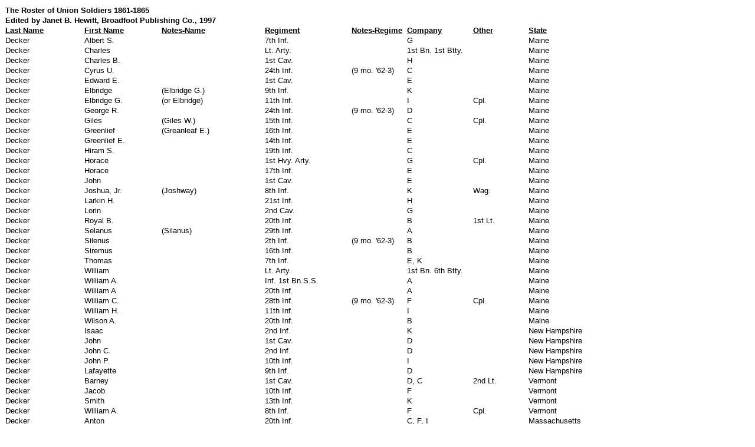

--- FILE ---
content_type: text/html
request_url: http://deckerjourney.com/data/Military/CivilWarDeckers.html
body_size: 17323
content:
<html xmlns:o="urn:schemas-microsoft-com:office:office"
xmlns:x="urn:schemas-microsoft-com:office:excel"
xmlns="http://www.w3.org/TR/REC-html40">

<head>
<meta http-equiv=Content-Type content="text/html; charset=windows-1252">
<meta name=ProgId content=FrontPage.Editor.Document>
<meta name=Generator content="Microsoft FrontPage 5.0">
<!--[if gte mso 9]><xml>
 <o:DocumentProperties>
  <o:Author>Administrator</o:Author>
  <o:LastAuthor>Administrator</o:LastAuthor>
  <o:Created>2002-10-27T17:17:46Z</o:Created>
  <o:LastSaved>2002-11-25T21:48:12Z</o:LastSaved>
  <o:Company>Davenport University</o:Company>
  <o:Version>10.2625</o:Version>
 </o:DocumentProperties>
 <o:OfficeDocumentSettings>
  <o:DownloadComponents/>
 </o:OfficeDocumentSettings>
</xml><![endif]-->
<style>
<!--table
	{mso-displayed-decimal-separator:"\.";
	mso-displayed-thousand-separator:"\,";}
@page
	{margin:1.0in .75in 1.0in .75in;
	mso-header-margin:.5in;
	mso-footer-margin:.5in;}
tr
	{mso-height-source:auto;}
col
	{mso-width-source:auto;}
br
	{mso-data-placement:same-cell;}
.style0
	{mso-number-format:General;
	text-align:general;
	vertical-align:bottom;
	white-space:nowrap;
	mso-rotate:0;
	mso-background-source:auto;
	mso-pattern:auto;
	color:windowtext;
	font-size:10.0pt;
	font-weight:400;
	font-style:normal;
	text-decoration:none;
	font-family:Arial;
	mso-generic-font-family:auto;
	mso-font-charset:0;
	border:none;
	mso-protection:locked visible;
	mso-style-name:Normal;
	mso-style-id:0;}
td
	{mso-style-parent:style0;
	padding-top:1px;
	padding-right:1px;
	padding-left:1px;
	mso-ignore:padding;
	color:windowtext;
	font-size:10.0pt;
	font-weight:400;
	font-style:normal;
	text-decoration:none;
	font-family:Arial;
	mso-generic-font-family:auto;
	mso-font-charset:0;
	mso-number-format:General;
	text-align:general;
	vertical-align:bottom;
	border:none;
	mso-background-source:auto;
	mso-pattern:auto;
	mso-protection:locked visible;
	white-space:nowrap;
	mso-rotate:0;}
.xl24
	{mso-style-parent:style0;
	text-align:left;}
.xl25
	{mso-style-parent:style0;
	font-weight:700;
	text-decoration:underline;
	text-underline-style:single;
	font-family:Arial, sans-serif;
	mso-font-charset:0;}
.xl26
	{mso-style-parent:style0;
	font-weight:700;
	font-family:Arial, sans-serif;
	mso-font-charset:0;}
-->
</style>
<!--[if gte mso 9]><xml>
 <x:ExcelWorkbook>
  <x:ExcelWorksheets>
   <x:ExcelWorksheet>
    <x:Name>Union Soldiers</x:Name>
    <x:WorksheetOptions>
     <x:Print>
      <x:ValidPrinterInfo/>
      <x:HorizontalResolution>600</x:HorizontalResolution>
      <x:VerticalResolution>600</x:VerticalResolution>
     </x:Print>
     <x:Selected/>
     <x:ProtectContents>False</x:ProtectContents>
     <x:ProtectObjects>False</x:ProtectObjects>
     <x:ProtectScenarios>False</x:ProtectScenarios>
    </x:WorksheetOptions>
   </x:ExcelWorksheet>
   <x:ExcelWorksheet>
    <x:Name>Sheet3</x:Name>
    <x:WorksheetOptions>
     <x:Panes>
      <x:Pane>
       <x:Number>3</x:Number>
       <x:ActiveRow>2</x:ActiveRow>
      </x:Pane>
     </x:Panes>
     <x:ProtectContents>False</x:ProtectContents>
     <x:ProtectObjects>False</x:ProtectObjects>
     <x:ProtectScenarios>False</x:ProtectScenarios>
    </x:WorksheetOptions>
   </x:ExcelWorksheet>
  </x:ExcelWorksheets>
  <x:WindowHeight>11760</x:WindowHeight>
  <x:WindowWidth>16155</x:WindowWidth>
  <x:WindowTopX>120</x:WindowTopX>
  <x:WindowTopY>90</x:WindowTopY>
  <x:ProtectStructure>False</x:ProtectStructure>
  <x:ProtectWindows>False</x:ProtectWindows>
 </x:ExcelWorkbook>
</xml><![endif]-->
</head>

<body link=blue vlink=purple>

<table x:str border=0 cellpadding=0 cellspacing=0 width=1021 style='border-collapse:
 collapse;table-layout:fixed;width:766pt'>
 <col width=133 style='mso-width-source:userset;mso-width-alt:4864;width:100pt'>
 <col width=131 style='mso-width-source:userset;mso-width-alt:4790;width:98pt'>
 <col width=174 style='mso-width-source:userset;mso-width-alt:6363;width:131pt'>
 <col width=147 style='mso-width-source:userset;mso-width-alt:5376;width:110pt'>
 <col width=95 style='mso-width-source:userset;mso-width-alt:3474;width:71pt'>
 <col width=112 style='mso-width-source:userset;mso-width-alt:4096;width:84pt'>
 <col width=95 style='mso-width-source:userset;mso-width-alt:3474;width:71pt'>
 <col width=134 style='mso-width-source:userset;mso-width-alt:4900;width:101pt'>
 <tr height=17 style='height:12.75pt'>
  <td height=17 class=xl26 colspan=2 width=264 style='height:12.75pt;
  mso-ignore:colspan;width:198pt'>The Roster of Union Soldiers 1861-1865</td>
  <td width=174 style='width:131pt'></td>
  <td width=147 style='width:110pt'></td>
  <td width=95 style='width:71pt'></td>
  <td width=112 style='width:84pt'></td>
  <td width=95 style='width:71pt'></td>
  <td width=134 style='width:101pt'></td>
 </tr>
 <tr height=17 style='height:12.75pt'>
  <td height=17 class=xl26 colspan=3 style='height:12.75pt;mso-ignore:colspan'>Edited
  by Janet B. Hewitt, Broadfoot Publishing Co., 1997</td>
  <td colspan=5 style='mso-ignore:colspan'></td>
 </tr>
 <tr height=17 style='height:12.75pt'>
  <td height=17 class=xl25 style='height:12.75pt'>Last Name</td>
  <td class=xl25>First Name</td>
  <td class=xl25>Notes-Name</td>
  <td class=xl25>Regiment</td>
  <td class=xl25>Notes-Regime<span style='display:none'>nt</span></td>
  <td class=xl25>Company</td>
  <td class=xl25>Other</td>
  <td class=xl25>State</td>
 </tr>
 <tr height=17 style='height:12.75pt'>
  <td height=17 style='height:12.75pt'>Decker</td>
  <td>Albert S.</td>
  <td></td>
  <td>7th Inf.</td>
  <td></td>
  <td>G</td>
  <td></td>
  <td>Maine</td>
 </tr>
 <tr height=17 style='height:12.75pt'>
  <td height=17 style='height:12.75pt'>Decker</td>
  <td>Charles</td>
  <td></td>
  <td>Lt. Arty.</td>
  <td></td>
  <td>1st Bn. 1st Btty.</td>
  <td></td>
  <td>Maine</td>
 </tr>
 <tr height=17 style='height:12.75pt'>
  <td height=17 style='height:12.75pt'>Decker</td>
  <td>Charles B.</td>
  <td></td>
  <td>1st Cav.</td>
  <td></td>
  <td>H</td>
  <td></td>
  <td>Maine</td>
 </tr>
 <tr height=17 style='height:12.75pt'>
  <td height=17 style='height:12.75pt'>Decker</td>
  <td>Cyrus U.</td>
  <td></td>
  <td>24th Inf.</td>
  <td>(9 mo. '62-3)</td>
  <td>C</td>
  <td></td>
  <td>Maine</td>
 </tr>
 <tr height=17 style='height:12.75pt'>
  <td height=17 style='height:12.75pt'>Decker</td>
  <td>Edward E.</td>
  <td></td>
  <td>1st Cav.</td>
  <td></td>
  <td>E</td>
  <td></td>
  <td>Maine</td>
 </tr>
 <tr height=17 style='height:12.75pt'>
  <td height=17 style='height:12.75pt'>Decker</td>
  <td>Elbridge</td>
  <td>(Elbridge G.)</td>
  <td>9th Inf.</td>
  <td></td>
  <td>K</td>
  <td></td>
  <td>Maine</td>
 </tr>
 <tr height=17 style='height:12.75pt'>
  <td height=17 style='height:12.75pt'>Decker</td>
  <td>Elbridge G.</td>
  <td>(or Elbridge)</td>
  <td>11th Inf.</td>
  <td></td>
  <td>I</td>
  <td>Cpl.</td>
  <td>Maine</td>
 </tr>
 <tr height=17 style='height:12.75pt'>
  <td height=17 style='height:12.75pt'>Decker</td>
  <td>George R.</td>
  <td></td>
  <td>24th Inf.</td>
  <td>(9 mo. '62-3)</td>
  <td>D</td>
  <td></td>
  <td>Maine</td>
 </tr>
 <tr height=17 style='height:12.75pt'>
  <td height=17 style='height:12.75pt'>Decker</td>
  <td>Giles</td>
  <td>(Giles W.)</td>
  <td>15th Inf.</td>
  <td></td>
  <td>C</td>
  <td>Cpl.</td>
  <td>Maine</td>
 </tr>
 <tr height=17 style='height:12.75pt'>
  <td height=17 style='height:12.75pt'>Decker</td>
  <td>Greenlief</td>
  <td>(Greanleaf E.)</td>
  <td>16th Inf.</td>
  <td></td>
  <td>E</td>
  <td></td>
  <td>Maine</td>
 </tr>
 <tr height=17 style='height:12.75pt'>
  <td height=17 style='height:12.75pt'>Decker</td>
  <td>Greenlief E.</td>
  <td></td>
  <td>14th Inf.</td>
  <td></td>
  <td>E</td>
  <td></td>
  <td>Maine</td>
 </tr>
 <tr height=17 style='height:12.75pt'>
  <td height=17 style='height:12.75pt'>Decker</td>
  <td>Hiram S.</td>
  <td></td>
  <td>19th Inf.</td>
  <td></td>
  <td>C</td>
  <td></td>
  <td>Maine</td>
 </tr>
 <tr height=17 style='height:12.75pt'>
  <td height=17 style='height:12.75pt'>Decker</td>
  <td>Horace</td>
  <td></td>
  <td>1st Hvy. Arty.</td>
  <td></td>
  <td>G</td>
  <td>Cpl.</td>
  <td>Maine</td>
 </tr>
 <tr height=17 style='height:12.75pt'>
  <td height=17 style='height:12.75pt'>Decker</td>
  <td>Horace</td>
  <td></td>
  <td>17th Inf.</td>
  <td></td>
  <td>E</td>
  <td></td>
  <td>Maine</td>
 </tr>
 <tr height=17 style='height:12.75pt'>
  <td height=17 style='height:12.75pt'>Decker</td>
  <td>John</td>
  <td></td>
  <td>1st Cav.</td>
  <td></td>
  <td>E</td>
  <td></td>
  <td>Maine</td>
 </tr>
 <tr height=17 style='height:12.75pt'>
  <td height=17 style='height:12.75pt'>Decker</td>
  <td>Joshua, Jr.</td>
  <td>(Joshway)</td>
  <td>8th Inf.</td>
  <td></td>
  <td>K</td>
  <td>Wag.</td>
  <td>Maine</td>
 </tr>
 <tr height=17 style='height:12.75pt'>
  <td height=17 style='height:12.75pt'>Decker</td>
  <td>Larkin H.</td>
  <td></td>
  <td>21st Inf.</td>
  <td></td>
  <td>H</td>
  <td></td>
  <td>Maine</td>
 </tr>
 <tr height=17 style='height:12.75pt'>
  <td height=17 style='height:12.75pt'>Decker</td>
  <td>Lorin</td>
  <td></td>
  <td>2nd Cav.</td>
  <td></td>
  <td>G</td>
  <td></td>
  <td>Maine</td>
 </tr>
 <tr height=17 style='height:12.75pt'>
  <td height=17 style='height:12.75pt'>Decker</td>
  <td>Royal B.</td>
  <td></td>
  <td>20th Inf.</td>
  <td></td>
  <td>B</td>
  <td>1st Lt.</td>
  <td>Maine</td>
 </tr>
 <tr height=17 style='height:12.75pt'>
  <td height=17 style='height:12.75pt'>Decker</td>
  <td>Selanus</td>
  <td>(Silanus)</td>
  <td>29th Inf.</td>
  <td></td>
  <td>A</td>
  <td></td>
  <td>Maine</td>
 </tr>
 <tr height=17 style='height:12.75pt'>
  <td height=17 style='height:12.75pt'>Decker</td>
  <td>Silenus</td>
  <td></td>
  <td>2th Inf.</td>
  <td>(9 mo. '62-3)</td>
  <td>B</td>
  <td></td>
  <td>Maine</td>
 </tr>
 <tr height=17 style='height:12.75pt'>
  <td height=17 style='height:12.75pt'>Decker</td>
  <td>Siremus</td>
  <td></td>
  <td>16th Inf.</td>
  <td></td>
  <td>B</td>
  <td></td>
  <td>Maine</td>
 </tr>
 <tr height=17 style='height:12.75pt'>
  <td height=17 style='height:12.75pt'>Decker</td>
  <td>Thomas</td>
  <td></td>
  <td>7th Inf.</td>
  <td></td>
  <td>E, K</td>
  <td></td>
  <td>Maine</td>
 </tr>
 <tr height=17 style='height:12.75pt'>
  <td height=17 style='height:12.75pt'>Decker</td>
  <td>William</td>
  <td></td>
  <td>Lt. Arty.</td>
  <td></td>
  <td>1st Bn. 6th Btty.</td>
  <td></td>
  <td>Maine</td>
 </tr>
 <tr height=17 style='height:12.75pt'>
  <td height=17 style='height:12.75pt'>Decker</td>
  <td>William A.</td>
  <td></td>
  <td>Inf. 1st Bn.S.S.</td>
  <td></td>
  <td>A</td>
  <td></td>
  <td>Maine</td>
 </tr>
 <tr height=17 style='height:12.75pt'>
  <td height=17 style='height:12.75pt'>Decker</td>
  <td>William A.</td>
  <td></td>
  <td>20th Inf.</td>
  <td></td>
  <td>A</td>
  <td></td>
  <td>Maine</td>
 </tr>
 <tr height=17 style='height:12.75pt'>
  <td height=17 style='height:12.75pt'>Decker</td>
  <td>William C.</td>
  <td></td>
  <td>28th Inf.</td>
  <td>(9 mo. '62-3)</td>
  <td>F</td>
  <td>Cpl.</td>
  <td>Maine</td>
 </tr>
 <tr height=17 style='height:12.75pt'>
  <td height=17 style='height:12.75pt'>Decker</td>
  <td>William H.</td>
  <td></td>
  <td>11th Inf.</td>
  <td></td>
  <td>I</td>
  <td></td>
  <td>Maine</td>
 </tr>
 <tr height=17 style='height:12.75pt'>
  <td height=17 style='height:12.75pt'>Decker</td>
  <td>Wilson A.</td>
  <td></td>
  <td>20th Inf.</td>
  <td></td>
  <td>B</td>
  <td></td>
  <td>Maine</td>
 </tr>
 <tr height=17 style='height:12.75pt'>
  <td height=17 style='height:12.75pt'>Decker</td>
  <td>Isaac</td>
  <td></td>
  <td>2nd Inf.</td>
  <td></td>
  <td>K</td>
  <td></td>
  <td>New Hampshire</td>
 </tr>
 <tr height=17 style='height:12.75pt'>
  <td height=17 style='height:12.75pt'>Decker</td>
  <td>John</td>
  <td></td>
  <td>1st Cav.</td>
  <td></td>
  <td>D</td>
  <td></td>
  <td>New Hampshire</td>
 </tr>
 <tr height=17 style='height:12.75pt'>
  <td height=17 style='height:12.75pt'>Decker</td>
  <td>John C.</td>
  <td></td>
  <td>2nd Inf.</td>
  <td></td>
  <td>D</td>
  <td></td>
  <td>New Hampshire</td>
 </tr>
 <tr height=17 style='height:12.75pt'>
  <td height=17 style='height:12.75pt'>Decker</td>
  <td>John P.</td>
  <td></td>
  <td>10th Inf.</td>
  <td></td>
  <td>I</td>
  <td></td>
  <td>New Hampshire</td>
 </tr>
 <tr height=17 style='height:12.75pt'>
  <td height=17 style='height:12.75pt'>Decker</td>
  <td>Lafayette</td>
  <td></td>
  <td>9th Inf.</td>
  <td></td>
  <td>D</td>
  <td></td>
  <td>New Hampshire</td>
 </tr>
 <tr height=17 style='height:12.75pt'>
  <td height=17 style='height:12.75pt'>Decker</td>
  <td>Barney</td>
  <td></td>
  <td>1st Cav.</td>
  <td></td>
  <td>D, C</td>
  <td>2nd Lt.</td>
  <td>Vermont</td>
 </tr>
 <tr height=17 style='height:12.75pt'>
  <td height=17 style='height:12.75pt'>Decker</td>
  <td>Jacob</td>
  <td></td>
  <td>10th Inf.</td>
  <td></td>
  <td>F</td>
  <td></td>
  <td>Vermont</td>
 </tr>
 <tr height=17 style='height:12.75pt'>
  <td height=17 style='height:12.75pt'>Decker</td>
  <td>Smith</td>
  <td></td>
  <td>13th Inf.</td>
  <td></td>
  <td>K</td>
  <td></td>
  <td>Vermont</td>
 </tr>
 <tr height=17 style='height:12.75pt'>
  <td height=17 style='height:12.75pt'>Decker</td>
  <td>William A.</td>
  <td></td>
  <td>8th Inf.</td>
  <td></td>
  <td>F</td>
  <td>Cpl.</td>
  <td>Vermont</td>
 </tr>
 <tr height=17 style='height:12.75pt'>
  <td height=17 style='height:12.75pt'>Decker</td>
  <td>Anton</td>
  <td></td>
  <td>20th Inf.</td>
  <td></td>
  <td>C, F, I</td>
  <td></td>
  <td>Massachusetts</td>
 </tr>
 <tr height=17 style='height:12.75pt'>
  <td height=17 style='height:12.75pt'>Decker</td>
  <td>Clarkson H.</td>
  <td></td>
  <td>37th Inf.</td>
  <td></td>
  <td>I</td>
  <td></td>
  <td>Massachusetts</td>
 </tr>
 <tr height=17 style='height:12.75pt'>
  <td height=17 style='height:12.75pt'>Decker</td>
  <td>Cyrus L.</td>
  <td></td>
  <td>4th Cav.</td>
  <td></td>
  <td>E</td>
  <td></td>
  <td>Massachusetts</td>
 </tr>
 <tr height=17 style='height:12.75pt'>
  <td height=17 style='height:12.75pt'>Decker</td>
  <td>Ferdinand</td>
  <td></td>
  <td>20th Inf.</td>
  <td></td>
  <td>B, F</td>
  <td></td>
  <td>Massachusetts</td>
 </tr>
 <tr height=17 style='height:12.75pt'>
  <td height=17 style='height:12.75pt'>Decker</td>
  <td>George</td>
  <td></td>
  <td>Mil. 49th Inf.</td>
  <td></td>
  <td>E</td>
  <td></td>
  <td>Massachusetts</td>
 </tr>
 <tr height=17 style='height:12.75pt'>
  <td height=17 style='height:12.75pt'>Decker</td>
  <td>Harvey</td>
  <td></td>
  <td>Mil. 49th Inf.</td>
  <td></td>
  <td>K</td>
  <td></td>
  <td>Massachusetts</td>
 </tr>
 <tr height=17 style='height:12.75pt'>
  <td height=17 style='height:12.75pt'>Decker</td>
  <td>Harvey</td>
  <td></td>
  <td>61st Inf.</td>
  <td></td>
  <td>A</td>
  <td></td>
  <td>Massachusetts</td>
 </tr>
 <tr height=17 style='height:12.75pt'>
  <td height=17 style='height:12.75pt'>Decker</td>
  <td>Jacob</td>
  <td></td>
  <td>37th Inf.</td>
  <td></td>
  <td>C</td>
  <td></td>
  <td>Massachusetts</td>
 </tr>
 <tr height=17 style='height:12.75pt'>
  <td height=17 style='height:12.75pt'>Decker</td>
  <td>James T.</td>
  <td></td>
  <td>Mil. 42nd Inf.</td>
  <td>(100 days '64)</td>
  <td>H</td>
  <td></td>
  <td>Massachusetts</td>
 </tr>
 <tr height=17 style='height:12.75pt'>
  <td height=17 style='height:12.75pt'>Decker</td>
  <td>Jefford M.</td>
  <td></td>
  <td>10th Inf.</td>
  <td colspan=2 style='mso-ignore:colspan'></td>
  <td>Lt. Col.</td>
  <td>Massachusetts</td>
 </tr>
 <tr height=17 style='height:12.75pt'>
  <td height=17 style='height:12.75pt'>Decker</td>
  <td>Jefford M.</td>
  <td></td>
  <td>Mil. 52nd Inf.</td>
  <td colspan=2 style='mso-ignore:colspan'></td>
  <td>Adj.</td>
  <td>Massachusetts</td>
 </tr>
 <tr height=17 style='height:12.75pt'>
  <td height=17 style='height:12.75pt'>Decker</td>
  <td>John</td>
  <td></td>
  <td>Mil. 49th Inf.</td>
  <td></td>
  <td>K</td>
  <td></td>
  <td>Massachusetts</td>
 </tr>
 <tr height=17 style='height:12.75pt'>
  <td height=17 style='height:12.75pt'>Decker</td>
  <td>John, Jr.</td>
  <td></td>
  <td>Mil. 49th Inf.</td>
  <td></td>
  <td>K</td>
  <td></td>
  <td>Massachusetts</td>
 </tr>
 <tr height=17 style='height:12.75pt'>
  <td height=17 style='height:12.75pt'>Decker</td>
  <td>John</td>
  <td></td>
  <td>54th Inf.</td>
  <td>(Col'd.)</td>
  <td>E</td>
  <td></td>
  <td>Massachusetts</td>
 </tr>
 <tr height=17 style='height:12.75pt'>
  <td height=17 style='height:12.75pt'>Decker</td>
  <td>John A.</td>
  <td></td>
  <td>10th Inf.</td>
  <td></td>
  <td>I</td>
  <td></td>
  <td>Massachusetts</td>
 </tr>
 <tr height=17 style='height:12.75pt'>
  <td height=17 style='height:12.75pt'>Decker</td>
  <td>John H.</td>
  <td></td>
  <td>Hvy. Arty.</td>
  <td></td>
  <td>1st Bn. Co. D</td>
  <td>Cpl.</td>
  <td>Massachusetts</td>
 </tr>
 <tr height=17 style='height:12.75pt'>
  <td height=17 style='height:12.75pt'>Decker</td>
  <td>John H.</td>
  <td></td>
  <td>2nd Inf.</td>
  <td colspan=3 style='mso-ignore:colspan'></td>
  <td>Massachusetts</td>
 </tr>
 <tr height=17 style='height:12.75pt'>
  <td height=17 style='height:12.75pt'>Decker</td>
  <td>John Henry</td>
  <td></td>
  <td>2nd Hvy. Arty.</td>
  <td></td>
  <td>C</td>
  <td></td>
  <td>Massachusetts</td>
 </tr>
 <tr height=17 style='height:12.75pt'>
  <td height=17 style='height:12.75pt'>Decker</td>
  <td>Milo</td>
  <td></td>
  <td>Mil. 49th Inf.</td>
  <td></td>
  <td>D</td>
  <td></td>
  <td>Massachusetts</td>
 </tr>
 <tr height=17 style='height:12.75pt'>
  <td height=17 style='height:12.75pt'>Decker</td>
  <td>Morris</td>
  <td></td>
  <td>Mil. 49th Inf.</td>
  <td></td>
  <td>K</td>
  <td>Cpl.</td>
  <td>Massachusetts</td>
 </tr>
 <tr height=17 style='height:12.75pt'>
  <td height=17 style='height:12.75pt'>Decker</td>
  <td>Peter</td>
  <td></td>
  <td>1st Hvy. Arty.</td>
  <td></td>
  <td>F</td>
  <td></td>
  <td>Massachusetts</td>
 </tr>
 <tr height=17 style='height:12.75pt'>
  <td height=17 style='height:12.75pt'>Decker</td>
  <td>Robert</td>
  <td></td>
  <td>Lt. Arty.</td>
  <td></td>
  <td>15th Ind. Btty.</td>
  <td></td>
  <td>Massachusetts</td>
 </tr>
 <tr height=17 style='height:12.75pt'>
  <td height=17 style='height:12.75pt'>Decker</td>
  <td>Rodolphus</td>
  <td></td>
  <td>37th Inf.</td>
  <td></td>
  <td>C</td>
  <td></td>
  <td>Massachusetts</td>
 </tr>
 <tr height=17 style='height:12.75pt'>
  <td height=17 style='height:12.75pt'>Decker</td>
  <td>Simon</td>
  <td>(Lewis)</td>
  <td>5th Cav.</td>
  <td>(Col'd.)</td>
  <td>B</td>
  <td></td>
  <td>Massachusetts</td>
 </tr>
 <tr height=17 style='height:12.75pt'>
  <td height=17 style='height:12.75pt'>Decker</td>
  <td>Smith</td>
  <td></td>
  <td>Mil. 6th Inf.</td>
  <td>(100 days '64)</td>
  <td>K</td>
  <td>Sgt.</td>
  <td>Massachusetts</td>
 </tr>
 <tr height=17 style='height:12.75pt'>
  <td height=17 style='height:12.75pt'>Decker</td>
  <td>William H.</td>
  <td></td>
  <td>21st Inf.</td>
  <td></td>
  <td>B</td>
  <td></td>
  <td>Massachusetts</td>
 </tr>
 <tr height=17 style='height:12.75pt'>
  <td height=17 style='height:12.75pt'>Decker</td>
  <td>Albert</td>
  <td></td>
  <td>US 60th Col'd Inf.</td>
  <td></td>
  <td>K</td>
  <td>2nd Lt.</td>
  <td>U.S. Colored Troops</td>
 </tr>
 <tr height=17 style='height:12.75pt'>
  <td height=17 style='height:12.75pt'>Decker</td>
  <td>Archey</td>
  <td></td>
  <td>US 76th Col'd Inf.</td>
  <td></td>
  <td>C</td>
  <td></td>
  <td>U.S. Colored Troops</td>
 </tr>
 <tr height=17 style='height:12.75pt'>
  <td height=17 style='height:12.75pt'>Decker</td>
  <td>George</td>
  <td></td>
  <td>US 5th Col'd Inf.</td>
  <td></td>
  <td>H</td>
  <td></td>
  <td>U.S. Colored Troops</td>
 </tr>
 <tr height=17 style='height:12.75pt'>
  <td height=17 style='height:12.75pt'>Decker</td>
  <td>George</td>
  <td></td>
  <td>US 7th Col'd Inf.</td>
  <td colspan=3 style='mso-ignore:colspan'></td>
  <td>U.S. Colored Troops</td>
 </tr>
 <tr height=17 style='height:12.75pt'>
  <td height=17 style='height:12.75pt'>Decker</td>
  <td>George</td>
  <td></td>
  <td>US 117th Col'd Inf.</td>
  <td></td>
  <td>K</td>
  <td></td>
  <td>U.S. Colored Troops</td>
 </tr>
 <tr height=17 style='height:12.75pt'>
  <td height=17 style='height:12.75pt'>Decker</td>
  <td>James L.</td>
  <td></td>
  <td>US 8th Col'd Inf.</td>
  <td></td>
  <td>H</td>
  <td>1st Lt., Adj.</td>
  <td>U.S. Colored Troops</td>
 </tr>
 <tr height=17 style='height:12.75pt'>
  <td height=17 style='height:12.75pt'>Decker</td>
  <td>John</td>
  <td></td>
  <td>MA 54th Inf.</td>
  <td>(Col'd.)</td>
  <td>E</td>
  <td></td>
  <td>U.S. Colored Troops</td>
 </tr>
 <tr height=17 style='height:12.75pt'>
  <td height=17 style='height:12.75pt'>Decker</td>
  <td>Shadrick</td>
  <td></td>
  <td>US 8th Col'd Inf.</td>
  <td></td>
  <td>D</td>
  <td></td>
  <td>U.S. Colored Troops</td>
 </tr>
 <tr height=17 style='height:12.75pt'>
  <td height=17 style='height:12.75pt'>Decker</td>
  <td>Simon</td>
  <td>(Lewis)</td>
  <td>MA 5th Cav.</td>
  <td>(Col'd.)</td>
  <td>B</td>
  <td></td>
  <td>U.S. Colored Troops</td>
 </tr>
 <tr height=17 style='height:12.75pt'>
  <td height=17 style='height:12.75pt'>Decker</td>
  <td>Sylvester</td>
  <td></td>
  <td>US 80th Col'd Inf.</td>
  <td></td>
  <td>A, E</td>
  <td>Music</td>
  <td>U.S. Colored Troops</td>
 </tr>
 <tr height=17 style='height:12.75pt'>
  <td height=17 style='height:12.75pt'>Decker</td>
  <td>Sylvester</td>
  <td></td>
  <td>US 88th Col'd Inf.</td>
  <td></td>
  <td>A</td>
  <td></td>
  <td>U.S. Colored Troops</td>
 </tr>
 <tr height=17 style='height:12.75pt'>
  <td height=17 style='height:12.75pt'>Decker</td>
  <td>Westbrook S.</td>
  <td></td>
  <td>US 19th Col'd Inf.</td>
  <td></td>
  <td>B, A</td>
  <td>1st Lt.</td>
  <td>U.S. Colored Troops</td>
 </tr>
 <tr height=17 style='height:12.75pt'>
  <td height=17 style='height:12.75pt'>Decker</td>
  <td>Wilson</td>
  <td></td>
  <td>US 81st Col'd Inf</td>
  <td></td>
  <td>K, H</td>
  <td></td>
  <td>U.S. Colored Troops</td>
 </tr>
 <tr height=17 style='height:12.75pt'>
  <td height=17 style='height:12.75pt'>Decker</td>
  <td>Alonzo</td>
  <td></td>
  <td>1st Lt. Arty.</td>
  <td></td>
  <td>Btty. H</td>
  <td></td>
  <td>Rhode Island</td>
 </tr>
 <tr height=17 style='height:12.75pt'>
  <td height=17 style='height:12.75pt'>Decker</td>
  <td>Thomas</td>
  <td></td>
  <td>1st Cav.</td>
  <td></td>
  <td>B, H</td>
  <td></td>
  <td>Rhode Island</td>
 </tr>
 <tr height=17 style='height:12.75pt'>
  <td height=17 style='height:12.75pt'>Decker</td>
  <td>William H.</td>
  <td></td>
  <td>1st Lt. Arty.</td>
  <td></td>
  <td>Btty. B</td>
  <td></td>
  <td>Rhode Island</td>
 </tr>
 <tr height=17 style='height:12.75pt'>
  <td height=17 style='height:12.75pt'>Decker</td>
  <td>Birdsey</td>
  <td></td>
  <td>11th Inf.</td>
  <td></td>
  <td>E</td>
  <td></td>
  <td>Connecticut</td>
 </tr>
 <tr height=17 style='height:12.75pt'>
  <td height=17 style='height:12.75pt'>Decker</td>
  <td>Charles</td>
  <td></td>
  <td>9th Inf.</td>
  <td></td>
  <td>F, C</td>
  <td></td>
  <td>Connecticut</td>
 </tr>
 <tr height=17 style='height:12.75pt'>
  <td height=17 style='height:12.75pt'>Decker</td>
  <td>Charles</td>
  <td></td>
  <td>28th Inf.</td>
  <td></td>
  <td>F</td>
  <td></td>
  <td>Connecticut</td>
 </tr>
 <tr height=17 style='height:12.75pt'>
  <td height=17 style='height:12.75pt'>Decker</td>
  <td>Charles M.</td>
  <td></td>
  <td>2nd Inf.</td>
  <td>(3 mo. '61)</td>
  <td>F</td>
  <td></td>
  <td>Connecticut</td>
 </tr>
 <tr height=17 style='height:12.75pt'>
  <td height=17 style='height:12.75pt'>Decker</td>
  <td>Charles N.</td>
  <td></td>
  <td>2nd Hvy. Arty.</td>
  <td></td>
  <td>E</td>
  <td></td>
  <td>Connecticut</td>
 </tr>
 <tr height=17 style='height:12.75pt'>
  <td height=17 style='height:12.75pt'>Decker</td>
  <td>Clark</td>
  <td></td>
  <td>11th Inf.</td>
  <td></td>
  <td>I</td>
  <td></td>
  <td>Connecticut</td>
 </tr>
 <tr height=17 style='height:12.75pt'>
  <td height=17 style='height:12.75pt'>Decker</td>
  <td>Clarkson H.</td>
  <td></td>
  <td>5th Inf.</td>
  <td></td>
  <td>G</td>
  <td></td>
  <td>Connecticut</td>
 </tr>
 <tr height=17 style='height:12.75pt'>
  <td height=17 style='height:12.75pt'>Decker</td>
  <td>Eugene</td>
  <td></td>
  <td>2nd Hvy. Arty.</td>
  <td></td>
  <td>F</td>
  <td></td>
  <td>Connecticut</td>
 </tr>
 <tr height=17 style='height:12.75pt'>
  <td height=17 style='height:12.75pt'>Decker</td>
  <td>Frederick</td>
  <td></td>
  <td>14th Inf.</td>
  <td></td>
  <td>G</td>
  <td></td>
  <td>Connecticut</td>
 </tr>
 <tr height=17 style='height:12.75pt'>
  <td height=17 style='height:12.75pt'>Decker</td>
  <td>George</td>
  <td></td>
  <td>2nd Hvy. Arty.</td>
  <td></td>
  <td>F</td>
  <td>Sgt.</td>
  <td>Connecticut</td>
 </tr>
 <tr height=17 style='height:12.75pt'>
  <td height=17 style='height:12.75pt'>Decker</td>
  <td>George</td>
  <td></td>
  <td>28th Inf.</td>
  <td></td>
  <td>E</td>
  <td></td>
  <td>Connecticut</td>
 </tr>
 <tr height=17 style='height:12.75pt'>
  <td height=17 style='height:12.75pt'>Decker</td>
  <td>John</td>
  <td></td>
  <td>5th Inf.</td>
  <td colspan=3 style='mso-ignore:colspan'></td>
  <td>Connecticut</td>
 </tr>
 <tr height=17 style='height:12.75pt'>
  <td height=17 style='height:12.75pt'>Decker</td>
  <td>John A.</td>
  <td></td>
  <td>2nd Hvy. Arty.</td>
  <td></td>
  <td>B</td>
  <td></td>
  <td>Connecticut</td>
 </tr>
 <tr height=17 style='height:12.75pt'>
  <td height=17 style='height:12.75pt'>Decker</td>
  <td>Marshall</td>
  <td></td>
  <td>3rd Inf.</td>
  <td>(3 mo. '61)</td>
  <td>K</td>
  <td></td>
  <td>Connecticut</td>
 </tr>
 <tr height=17 style='height:12.75pt'>
  <td height=17 style='height:12.75pt'>Decker</td>
  <td>Marshall</td>
  <td></td>
  <td>7th Inf.</td>
  <td></td>
  <td>I</td>
  <td>Sgt.</td>
  <td>Connecticut</td>
 </tr>
 <tr height=17 style='height:12.75pt'>
  <td height=17 style='height:12.75pt'>Decker</td>
  <td x:str="'- - -">- - -</td>
  <td></td>
  <td>53rd Inf.</td>
  <td>(1st Org)</td>
  <td>C</td>
  <td></td>
  <td>New York</td>
 </tr>
 <tr height=17 style='height:12.75pt'>
  <td height=17 style='height:12.75pt'>Decker</td>
  <td>A.</td>
  <td></td>
  <td>8th St. Mil.</td>
  <td>(3 mo. '61)</td>
  <td>C</td>
  <td></td>
  <td>New York</td>
 </tr>
 <tr height=17 style='height:12.75pt'>
  <td height=17 style='height:12.75pt'>Decker</td>
  <td>Aaron</td>
  <td></td>
  <td>80th Inf.</td>
  <td></td>
  <td>H</td>
  <td></td>
  <td>New York</td>
 </tr>
 <tr height=17 style='height:12.75pt'>
  <td height=17 style='height:12.75pt'>Decker</td>
  <td>Aaron</td>
  <td></td>
  <td>126th Inf.</td>
  <td></td>
  <td>D, F</td>
  <td></td>
  <td>New York</td>
 </tr>
 <tr height=17 style='height:12.75pt'>
  <td height=17 style='height:12.75pt'>Decker</td>
  <td>Abraham</td>
  <td></td>
  <td>4th Hvy. Arty.</td>
  <td></td>
  <td>E</td>
  <td></td>
  <td>New York</td>
 </tr>
 <tr height=17 style='height:12.75pt'>
  <td height=17 style='height:12.75pt'>Decker</td>
  <td>Abraham</td>
  <td></td>
  <td>59th Inf.</td>
  <td></td>
  <td>F</td>
  <td></td>
  <td>New York</td>
 </tr>
 <tr height=17 style='height:12.75pt'>
  <td height=17 style='height:12.75pt'>Decker</td>
  <td>Abraham</td>
  <td></td>
  <td>82nd Inf</td>
  <td></td>
  <td>I, C</td>
  <td></td>
  <td>New York</td>
 </tr>
 <tr height=17 style='height:12.75pt'>
  <td height=17 style='height:12.75pt'>Decker</td>
  <td>Abraham B.</td>
  <td>(Abram)</td>
  <td>43rd Inf.</td>
  <td></td>
  <td>G, D</td>
  <td></td>
  <td>New York</td>
 </tr>
 <tr height=17 style='height:12.75pt'>
  <td height=17 style='height:12.75pt'>Decker</td>
  <td>Abraham H.</td>
  <td></td>
  <td>91st Inf.</td>
  <td></td>
  <td>B</td>
  <td></td>
  <td>New York</td>
 </tr>
 <tr height=17 style='height:12.75pt'>
  <td height=17 style='height:12.75pt'>Decker</td>
  <td>Abraham J.</td>
  <td></td>
  <td>15th Hvy. Arty.</td>
  <td></td>
  <td>M</td>
  <td></td>
  <td>New York</td>
 </tr>
 <tr height=17 style='height:12.75pt'>
  <td height=17 style='height:12.75pt'>Decker</td>
  <td>Abram</td>
  <td>(Abraham C.)</td>
  <td>50th Eng.</td>
  <td></td>
  <td>M</td>
  <td>Artif</td>
  <td>New York</td>
 </tr>
 <tr height=17 style='height:12.75pt'>
  <td height=17 style='height:12.75pt'>Decker</td>
  <td>Abram</td>
  <td></td>
  <td>91st Inf.</td>
  <td></td>
  <td>D</td>
  <td></td>
  <td>New York</td>
 </tr>
 <tr height=17 style='height:12.75pt'>
  <td height=17 style='height:12.75pt'>Decker</td>
  <td>Abram H.</td>
  <td></td>
  <td>63rd Inf.</td>
  <td></td>
  <td>E</td>
  <td></td>
  <td>New York</td>
 </tr>
 <tr height=17 style='height:12.75pt'>
  <td height=17 style='height:12.75pt'>Decker</td>
  <td>Abram R.</td>
  <td></td>
  <td>Lt. Arty.</td>
  <td></td>
  <td>4th Ind. Btty.</td>
  <td></td>
  <td>New York</td>
 </tr>
 <tr height=17 style='height:12.75pt'>
  <td height=17 style='height:12.75pt'>Decker</td>
  <td>Abram R.</td>
  <td></td>
  <td>1st Eng.</td>
  <td></td>
  <td>L</td>
  <td></td>
  <td>New York</td>
 </tr>
 <tr height=17 style='height:12.75pt'>
  <td height=17 style='height:12.75pt'>Decker</td>
  <td>Abram W.</td>
  <td>(or Abram D.W.)</td>
  <td>147th Inf.</td>
  <td></td>
  <td>E</td>
  <td></td>
  <td>New York</td>
 </tr>
 <tr height=17 style='height:12.75pt'>
  <td height=17 style='height:12.75pt'>Decker</td>
  <td>A.D.W.</td>
  <td>(Abram D.W.)</td>
  <td>76th Inf</td>
  <td></td>
  <td>C, D, E</td>
  <td></td>
  <td>New York</td>
 </tr>
 <tr height=17 style='height:12.75pt'>
  <td height=17 style='height:12.75pt'>Decker</td>
  <td>Albert</td>
  <td></td>
  <td>38th Inf.</td>
  <td></td>
  <td>I</td>
  <td></td>
  <td>New York</td>
 </tr>
 <tr height=17 style='height:12.75pt'>
  <td height=17 style='height:12.75pt'>Decker</td>
  <td>Alexander</td>
  <td></td>
  <td>17th Inf.</td>
  <td></td>
  <td>I</td>
  <td></td>
  <td>New York</td>
 </tr>
 <tr height=17 style='height:12.75pt'>
  <td height=17 style='height:12.75pt'>Decker</td>
  <td>Alexander</td>
  <td></td>
  <td>69th Inf</td>
  <td></td>
  <td>C</td>
  <td></td>
  <td>New York</td>
 </tr>
 <tr height=17 style='height:12.75pt'>
  <td height=17 style='height:12.75pt'>Decker</td>
  <td>Alexander</td>
  <td></td>
  <td>111th Inf</td>
  <td colspan=3 style='mso-ignore:colspan'></td>
  <td>New York</td>
 </tr>
 <tr height=17 style='height:12.75pt'>
  <td height=17 style='height:12.75pt'>Decker</td>
  <td>Alexander H.</td>
  <td></td>
  <td>5th Hvy. Arty.</td>
  <td></td>
  <td>D</td>
  <td>Cpl.</td>
  <td>New York</td>
 </tr>
 <tr height=17 style='height:12.75pt'>
  <td height=17 style='height:12.75pt'>Decker</td>
  <td>Alford</td>
  <td></td>
  <td>160th Inf.</td>
  <td></td>
  <td>F</td>
  <td></td>
  <td>New York</td>
 </tr>
 <tr height=17 style='height:12.75pt'>
  <td height=17 style='height:12.75pt'>Decker</td>
  <td>Alfred</td>
  <td></td>
  <td>15th Hvy. Arty.</td>
  <td></td>
  <td>M</td>
  <td></td>
  <td>New York</td>
 </tr>
 <tr height=17 style='height:12.75pt'>
  <td height=17 style='height:12.75pt'>Decker</td>
  <td>Alfred</td>
  <td></td>
  <td>18th Inf.</td>
  <td></td>
  <td>D</td>
  <td>Cpl.</td>
  <td>New York</td>
 </tr>
 <tr height=17 style='height:12.75pt'>
  <td height=17 style='height:12.75pt'>Decker</td>
  <td>Alfred</td>
  <td></td>
  <td>36th Inf.</td>
  <td></td>
  <td>B</td>
  <td></td>
  <td>New York</td>
 </tr>
 <tr height=17 style='height:12.75pt'>
  <td height=17 style='height:12.75pt'>Decker</td>
  <td>Alfred</td>
  <td></td>
  <td>48th Inf.</td>
  <td></td>
  <td>A</td>
  <td></td>
  <td>New York</td>
 </tr>
 <tr height=17 style='height:12.75pt'>
  <td height=17 style='height:12.75pt'>Decker</td>
  <td>Allen</td>
  <td></td>
  <td>91st Inf.</td>
  <td></td>
  <td>H</td>
  <td></td>
  <td>New York</td>
 </tr>
 <tr height=17 style='height:12.75pt'>
  <td height=17 style='height:12.75pt'>Decker</td>
  <td>Allen</td>
  <td></td>
  <td>128th Inf.</td>
  <td></td>
  <td>K</td>
  <td></td>
  <td>New York</td>
 </tr>
 <tr height=17 style='height:12.75pt'>
  <td height=17 style='height:12.75pt'>Decker</td>
  <td>Almeron</td>
  <td></td>
  <td>56th Inf.</td>
  <td></td>
  <td>C</td>
  <td></td>
  <td>New York</td>
 </tr>
 <tr height=17 style='height:12.75pt'>
  <td height=17 style='height:12.75pt'>Decker</td>
  <td>Almon C.</td>
  <td></td>
  <td>1st Cav.</td>
  <td></td>
  <td>B, D</td>
  <td></td>
  <td>New York</td>
 </tr>
 <tr height=17 style='height:12.75pt'>
  <td height=17 style='height:12.75pt'>Decker</td>
  <td>Alonzo</td>
  <td></td>
  <td>14th Hvy. Arty.</td>
  <td></td>
  <td>D</td>
  <td></td>
  <td>New York</td>
 </tr>
 <tr height=17 style='height:12.75pt'>
  <td height=17 style='height:12.75pt'>Decker</td>
  <td>Alonzo A.</td>
  <td></td>
  <td>65th Inf.</td>
  <td></td>
  <td>B, D</td>
  <td>Cpl.</td>
  <td>New York</td>
 </tr>
 <tr height=17 style='height:12.75pt'>
  <td height=17 style='height:12.75pt'>Decker</td>
  <td>Alonzo T.</td>
  <td></td>
  <td>7th Hvy. Arty.</td>
  <td></td>
  <td>L</td>
  <td>Cpl.</td>
  <td>New York</td>
 </tr>
 <tr height=17 style='height:12.75pt'>
  <td height=17 style='height:12.75pt'>Decker</td>
  <td>Amos</td>
  <td></td>
  <td>56th Inf.</td>
  <td></td>
  <td>G</td>
  <td></td>
  <td>New York</td>
 </tr>
 <tr height=17 style='height:12.75pt'>
  <td height=17 style='height:12.75pt'>Decker</td>
  <td>Amos</td>
  <td></td>
  <td>107th Inf.</td>
  <td></td>
  <td>B</td>
  <td></td>
  <td>New York</td>
 </tr>
 <tr height=17 style='height:12.75pt'>
  <td height=17 style='height:12.75pt'>Decker</td>
  <td>Amos A.</td>
  <td></td>
  <td>Lt. Arty.</td>
  <td></td>
  <td>6th Ind. Btty</td>
  <td></td>
  <td>New York</td>
 </tr>
 <tr height=17 style='height:12.75pt'>
  <td height=17 style='height:12.75pt'>Decker</td>
  <td>Andreas</td>
  <td></td>
  <td>41st Inf.</td>
  <td></td>
  <td>G</td>
  <td></td>
  <td>New York</td>
 </tr>
 <tr height=17 style='height:12.75pt'>
  <td height=17 style='height:12.75pt'>Decker</td>
  <td>Andrew</td>
  <td>2nd</td>
  <td>5th Hvy. Arty.</td>
  <td></td>
  <td>F</td>
  <td></td>
  <td>New York</td>
 </tr>
 <tr height=17 style='height:12.75pt'>
  <td height=17 style='height:12.75pt'>Decker</td>
  <td>Andrew</td>
  <td></td>
  <td>20th St. Mil.</td>
  <td>(100 days '61)</td>
  <td>R</td>
  <td></td>
  <td>New York</td>
 </tr>
 <tr height=17 style='height:12.75pt'>
  <td height=17 style='height:12.75pt'>Decker</td>
  <td>Andrew</td>
  <td></td>
  <td>65th Inf.</td>
  <td></td>
  <td>G, F, D</td>
  <td></td>
  <td>New York</td>
 </tr>
 <tr height=17 style='height:12.75pt'>
  <td height=17 style='height:12.75pt'>Decker</td>
  <td>Andrew</td>
  <td></td>
  <td>150th Inf.</td>
  <td></td>
  <td>B</td>
  <td></td>
  <td>New York</td>
 </tr>
 <tr height=17 style='height:12.75pt'>
  <td height=17 style='height:12.75pt'>Decker</td>
  <td>Andrew</td>
  <td></td>
  <td>168th Inf.</td>
  <td></td>
  <td>C</td>
  <td></td>
  <td>New York</td>
 </tr>
 <tr height=17 style='height:12.75pt'>
  <td height=17 style='height:12.75pt'>Decker</td>
  <td>Andrew J.</td>
  <td></td>
  <td>13th St. Mil. Hvy. Arty.</td>
  <td>(3 mo. '62)</td>
  <td>K</td>
  <td></td>
  <td>New York</td>
 </tr>
 <tr height=17 style='height:12.75pt'>
  <td height=17 style='height:12.75pt'>Decker</td>
  <td>Andrew J.</td>
  <td></td>
  <td>56th Nat. Guard</td>
  <td>(100 days '64)</td>
  <td>B</td>
  <td></td>
  <td>New York</td>
 </tr>
 <tr height=17 style='height:12.75pt'>
  <td height=17 style='height:12.75pt'>Decker</td>
  <td>Augustus A.</td>
  <td></td>
  <td>13th Hvy. Arty.</td>
  <td></td>
  <td>A</td>
  <td></td>
  <td>New York</td>
 </tr>
 <tr height=17 style='height:12.75pt'>
  <td height=17 style='height:12.75pt'>Decker</td>
  <td>Austin</td>
  <td></td>
  <td>95th Inf.</td>
  <td></td>
  <td>A</td>
  <td></td>
  <td>New York</td>
 </tr>
 <tr height=17 style='height:12.75pt'>
  <td height=17 style='height:12.75pt'>Decker</td>
  <td>Benjamin</td>
  <td></td>
  <td>5th Hvy. Arty.</td>
  <td></td>
  <td>E</td>
  <td></td>
  <td>New York</td>
 </tr>
 <tr height=17 style='height:12.75pt'>
  <td height=17 style='height:12.75pt'>Decker</td>
  <td>Benjamin, Jr.</td>
  <td></td>
  <td>Lt. Arty.</td>
  <td></td>
  <td>28th Btty.</td>
  <td></td>
  <td>New York</td>
 </tr>
 <tr height=17 style='height:12.75pt'>
  <td height=17 style='height:12.75pt'>Decker</td>
  <td>Benjamin, Jr.</td>
  <td></td>
  <td>11th Inf.</td>
  <td></td>
  <td>E</td>
  <td></td>
  <td>New York</td>
 </tr>
 <tr height=17 style='height:12.75pt'>
  <td height=17 style='height:12.75pt'>Decker</td>
  <td>Benjamin</td>
  <td></td>
  <td>38th Inf.</td>
  <td></td>
  <td>I, E</td>
  <td></td>
  <td>New York</td>
 </tr>
 <tr height=17 style='height:12.75pt'>
  <td height=17 style='height:12.75pt'>Decker</td>
  <td>Benjamin, Jr.</td>
  <td></td>
  <td>112th Inf.</td>
  <td></td>
  <td>C</td>
  <td></td>
  <td>New York</td>
 </tr>
 <tr height=17 style='height:12.75pt'>
  <td height=17 style='height:12.75pt'>Decker</td>
  <td>Benjamin</td>
  <td></td>
  <td>148th Inf.</td>
  <td></td>
  <td>C</td>
  <td></td>
  <td>New York</td>
 </tr>
 <tr height=17 style='height:12.75pt'>
  <td height=17 style='height:12.75pt'>Decker</td>
  <td>Benjamin H.</td>
  <td></td>
  <td>15th Eng.</td>
  <td>(New)</td>
  <td>M</td>
  <td>Artif.</td>
  <td>New York</td>
 </tr>
 <tr height=17 style='height:12.75pt'>
  <td height=17 style='height:12.75pt'>Decker</td>
  <td>Benjamin H.</td>
  <td></td>
  <td>175th Inf.</td>
  <td colspan=3 style='mso-ignore:colspan'></td>
  <td>New York</td>
 </tr>
 <tr height=17 style='height:12.75pt'>
  <td height=17 style='height:12.75pt'>Decker</td>
  <td>Byron C.</td>
  <td></td>
  <td>2nd Hvy. Arty.</td>
  <td colspan=3 style='mso-ignore:colspan'></td>
  <td>New York</td>
 </tr>
 <tr height=17 style='height:12.75pt'>
  <td height=17 style='height:12.75pt'>Decker</td>
  <td>Charles</td>
  <td></td>
  <td>5th Cav.</td>
  <td></td>
  <td>B</td>
  <td>Cpl.</td>
  <td>New York</td>
 </tr>
 <tr height=17 style='height:12.75pt'>
  <td height=17 style='height:12.75pt'>Decker</td>
  <td>Charles</td>
  <td></td>
  <td>24th. Cav.</td>
  <td></td>
  <td>L</td>
  <td></td>
  <td>New York</td>
 </tr>
 <tr height=17 style='height:12.75pt'>
  <td height=17 style='height:12.75pt'>Decker</td>
  <td>Charles</td>
  <td></td>
  <td>19th St. Mil.</td>
  <td>(3 mo. '62)</td>
  <td>L</td>
  <td></td>
  <td>New York</td>
 </tr>
 <tr height=17 style='height:12.75pt'>
  <td height=17 style='height:12.75pt'>Decker</td>
  <td>Charles</td>
  <td></td>
  <td>20th St. Mil.</td>
  <td>(100 days '61)</td>
  <td>R</td>
  <td></td>
  <td>New York</td>
 </tr>
 <tr height=17 style='height:12.75pt'>
  <td height=17 style='height:12.75pt'>Decker</td>
  <td>Charles</td>
  <td></td>
  <td>24th Inf.</td>
  <td></td>
  <td>D</td>
  <td>Music</td>
  <td>New York</td>
 </tr>
 <tr height=17 style='height:12.75pt'>
  <td height=17 style='height:12.75pt'>Decker</td>
  <td>Charles</td>
  <td></td>
  <td>62nd. Inf.</td>
  <td></td>
  <td>A</td>
  <td></td>
  <td>New York</td>
 </tr>
 <tr height=17 style='height:12.75pt'>
  <td height=17 style='height:12.75pt'>Decker</td>
  <td>Charles</td>
  <td></td>
  <td>69th Nat. Guard Arty.</td>
  <td>(30 days '63)</td>
  <td>C</td>
  <td>Drum</td>
  <td>New York</td>
 </tr>
 <tr height=17 style='height:12.75pt'>
  <td height=17 style='height:12.75pt'>Decker</td>
  <td>Charles</td>
  <td></td>
  <td>69th St. Mil.</td>
  <td>(3 mo. '62)</td>
  <td>C</td>
  <td>Drum</td>
  <td>New York</td>
 </tr>
 <tr height=17 style='height:12.75pt'>
  <td height=17 style='height:12.75pt'>Decker</td>
  <td>Charles</td>
  <td></td>
  <td>69th St. Mil.</td>
  <td>(3 mo. '64)</td>
  <td>C</td>
  <td>Drum</td>
  <td>New York</td>
 </tr>
 <tr height=17 style='height:12.75pt'>
  <td height=17 style='height:12.75pt'>Decker</td>
  <td>Charles</td>
  <td></td>
  <td>71st St. Mil.</td>
  <td>(3 mo. '61)</td>
  <td>I</td>
  <td>Cpl.</td>
  <td>New York</td>
 </tr>
 <tr height=17 style='height:12.75pt'>
  <td height=17 style='height:12.75pt'>Decker</td>
  <td>Charles</td>
  <td></td>
  <td>75th Inf.</td>
  <td colspan=3 style='mso-ignore:colspan'></td>
  <td>New York</td>
 </tr>
 <tr height=17 style='height:12.75pt'>
  <td height=17 style='height:12.75pt'>Decker</td>
  <td>Charles</td>
  <td></td>
  <td>80th Inf.</td>
  <td></td>
  <td>E</td>
  <td></td>
  <td>New York</td>
 </tr>
 <tr height=17 style='height:12.75pt'>
  <td height=17 style='height:12.75pt'>Decker</td>
  <td>Charles</td>
  <td></td>
  <td>99th Nat. Guard</td>
  <td>(100 days '64)</td>
  <td>C</td>
  <td></td>
  <td>New York</td>
 </tr>
 <tr height=17 style='height:12.75pt'>
  <td height=17 style='height:12.75pt'>Decker</td>
  <td>Charles</td>
  <td></td>
  <td>142nd Inf.</td>
  <td colspan=3 style='mso-ignore:colspan'></td>
  <td>New York</td>
 </tr>
 <tr height=17 style='height:12.75pt'>
  <td height=17 style='height:12.75pt'>Decker</td>
  <td>Charles</td>
  <td></td>
  <td>168th Inf.</td>
  <td></td>
  <td>C</td>
  <td></td>
  <td>New York</td>
 </tr>
 <tr height=17 style='height:12.75pt'>
  <td height=17 style='height:12.75pt'>Decker</td>
  <td>Charles E.</td>
  <td>(Charles)</td>
  <td>101st Inf</td>
  <td></td>
  <td>F</td>
  <td></td>
  <td>New York</td>
 </tr>
 <tr height=17 style='height:12.75pt'>
  <td height=17 style='height:12.75pt'>Decker</td>
  <td>Charles H.</td>
  <td>(or M.)</td>
  <td>Lt Arty.</td>
  <td></td>
  <td>20th Ind. Btty.</td>
  <td></td>
  <td>New York</td>
 </tr>
 <tr height=17 style='height:12.75pt'>
  <td height=17 style='height:12.75pt'>Decker</td>
  <td>Charles H.</td>
  <td></td>
  <td>123rd Inf.</td>
  <td></td>
  <td>G</td>
  <td></td>
  <td>New York</td>
 </tr>
 <tr height=17 style='height:12.75pt'>
  <td height=17 style='height:12.75pt'>Decker</td>
  <td>Charles H. D.</td>
  <td></td>
  <td>143rd Inf.</td>
  <td></td>
  <td>B</td>
  <td></td>
  <td>New York</td>
 </tr>
 <tr height=17 style='height:12.75pt'>
  <td height=17 style='height:12.75pt'>Decker</td>
  <td>Charles L.</td>
  <td></td>
  <td>134th Inf.</td>
  <td></td>
  <td>D</td>
  <td></td>
  <td>New York</td>
 </tr>
 <tr height=17 style='height:12.75pt'>
  <td height=17 style='height:12.75pt'>Decker</td>
  <td>Charles L.</td>
  <td>(or Charles)</td>
  <td>152nd Inf.</td>
  <td></td>
  <td>F</td>
  <td></td>
  <td>New York</td>
 </tr>
 <tr height=17 style='height:12.75pt'>
  <td height=17 style='height:12.75pt'>Decker</td>
  <td>Clark</td>
  <td></td>
  <td>5th Cav.</td>
  <td colspan=3 style='mso-ignore:colspan'></td>
  <td>New York</td>
 </tr>
 <tr height=17 style='height:12.75pt'>
  <td height=17 style='height:12.75pt'>Decker</td>
  <td>Coe</td>
  <td></td>
  <td>70th Inf.</td>
  <td></td>
  <td>F</td>
  <td></td>
  <td>New York</td>
 </tr>
 <tr height=17 style='height:12.75pt'>
  <td height=17 style='height:12.75pt'>Decker</td>
  <td>Coonrad</td>
  <td></td>
  <td>1st Vet. Cav.</td>
  <td></td>
  <td>I</td>
  <td></td>
  <td>New York</td>
 </tr>
 <tr height=17 style='height:12.75pt'>
  <td height=17 style='height:12.75pt'>Decker</td>
  <td>Cornelius S.</td>
  <td></td>
  <td>56th. Inf.</td>
  <td></td>
  <td>G</td>
  <td></td>
  <td>New York</td>
 </tr>
 <tr height=17 style='height:12.75pt'>
  <td height=17 style='height:12.75pt'>Decker</td>
  <td>Daniel</td>
  <td>(W.)</td>
  <td>2nd Cav.</td>
  <td></td>
  <td>B</td>
  <td>Cpl.</td>
  <td>New York</td>
 </tr>
 <tr height=17 style='height:12.75pt'>
  <td height=17 style='height:12.75pt'>Decker</td>
  <td>Daniel</td>
  <td></td>
  <td>65th Inf.</td>
  <td></td>
  <td>K</td>
  <td></td>
  <td>New York</td>
 </tr>
 <tr height=17 style='height:12.75pt'>
  <td height=17 style='height:12.75pt'>Decker</td>
  <td>Daniel B.</td>
  <td></td>
  <td>80th Inf.</td>
  <td colspan=3 style='mso-ignore:colspan'></td>
  <td>New York</td>
 </tr>
 <tr height=17 style='height:12.75pt'>
  <td height=17 style='height:12.75pt'>Decker</td>
  <td>Daniel B.</td>
  <td></td>
  <td>109th Inf.</td>
  <td></td>
  <td>A</td>
  <td></td>
  <td>New York</td>
 </tr>
 <tr height=17 style='height:12.75pt'>
  <td height=17 style='height:12.75pt'>Decker</td>
  <td>Daniel B.</td>
  <td></td>
  <td>142nd Inf.</td>
  <td colspan=3 style='mso-ignore:colspan'></td>
  <td>New York</td>
 </tr>
 <tr height=17 style='height:12.75pt'>
  <td height=17 style='height:12.75pt'>Decker</td>
  <td>Daniel D.</td>
  <td></td>
  <td>120th Inf</td>
  <td></td>
  <td>B</td>
  <td></td>
  <td>New York</td>
 </tr>
 <tr height=17 style='height:12.75pt'>
  <td height=17 style='height:12.75pt'>Decker</td>
  <td>David</td>
  <td></td>
  <td>1st Vet. Cav.</td>
  <td></td>
  <td>A</td>
  <td></td>
  <td>New York</td>
 </tr>
 <tr height=17 style='height:12.75pt'>
  <td height=17 style='height:12.75pt'>Decker</td>
  <td>David</td>
  <td></td>
  <td>16th Hvy. Arty.</td>
  <td colspan=3 style='mso-ignore:colspan'></td>
  <td>New York</td>
 </tr>
 <tr height=17 style='height:12.75pt'>
  <td height=17 style='height:12.75pt'>Decker</td>
  <td>David A.</td>
  <td></td>
  <td>4th Hvy. Arty.</td>
  <td></td>
  <td>B</td>
  <td></td>
  <td>New York</td>
 </tr>
 <tr height=17 style='height:12.75pt'>
  <td height=17 style='height:12.75pt'>Decker</td>
  <td>David E.</td>
  <td></td>
  <td>1st Lt. Arty.</td>
  <td></td>
  <td>Btty. B</td>
  <td></td>
  <td>New York</td>
 </tr>
 <tr height=17 style='height:12.75pt'>
  <td height=17 style='height:12.75pt'>Decker</td>
  <td>David H.</td>
  <td></td>
  <td>93rd Inf</td>
  <td></td>
  <td>H, K, F</td>
  <td></td>
  <td>New York</td>
 </tr>
 <tr height=17 style='height:12.75pt'>
  <td height=17 style='height:12.75pt'>Decker</td>
  <td>David H.</td>
  <td></td>
  <td>168th Inf.</td>
  <td></td>
  <td>A</td>
  <td></td>
  <td>New York</td>
 </tr>
 <tr height=17 style='height:12.75pt'>
  <td height=17 style='height:12.75pt'>Decker</td>
  <td>Demmon S.</td>
  <td></td>
  <td>56th Inf.</td>
  <td></td>
  <td>F, C, G, E</td>
  <td>Lt.</td>
  <td>New York</td>
 </tr>
 <tr height=17 style='height:12.75pt'>
  <td height=17 style='height:12.75pt'>Decker</td>
  <td>Dewitt</td>
  <td></td>
  <td>156th Inf.</td>
  <td></td>
  <td>G</td>
  <td></td>
  <td>New York</td>
 </tr>
 <tr height=17 style='height:12.75pt'>
  <td height=17 style='height:12.75pt'>Decker</td>
  <td>Dewitt C.</td>
  <td></td>
  <td>1st Vet. Cav.</td>
  <td></td>
  <td>B</td>
  <td></td>
  <td>New York</td>
 </tr>
 <tr height=17 style='height:12.75pt'>
  <td height=17 style='height:12.75pt'>Decker</td>
  <td>Droper</td>
  <td></td>
  <td>70th Inf.</td>
  <td></td>
  <td>C</td>
  <td></td>
  <td>New York</td>
 </tr>
 <tr height=17 style='height:12.75pt'>
  <td height=17 style='height:12.75pt'>Decker</td>
  <td>E. Benjamin</td>
  <td>(Benjamin E.)</td>
  <td>24th Inf.</td>
  <td></td>
  <td>K</td>
  <td></td>
  <td>New York</td>
 </tr>
 <tr height=17 style='height:12.75pt'>
  <td height=17 style='height:12.75pt'>Decker</td>
  <td>Edgar</td>
  <td></td>
  <td>144th Inf.</td>
  <td></td>
  <td>E</td>
  <td></td>
  <td>New York</td>
 </tr>
 <tr height=17 style='height:12.75pt'>
  <td height=17 style='height:12.75pt'>Decker</td>
  <td>Edger</td>
  <td></td>
  <td>56th Inf.</td>
  <td></td>
  <td>H</td>
  <td></td>
  <td>New York</td>
 </tr>
 <tr height=17 style='height:12.75pt'>
  <td height=17 style='height:12.75pt'>Decker</td>
  <td>Edmond</td>
  <td>(or Edward)</td>
  <td>159th Inf.</td>
  <td></td>
  <td>E</td>
  <td></td>
  <td>New York</td>
 </tr>
 <tr height=17 style='height:12.75pt'>
  <td height=17 style='height:12.75pt'>Decker</td>
  <td>Edward</td>
  <td></td>
  <td>4th Cav.</td>
  <td></td>
  <td>K</td>
  <td></td>
  <td>New York</td>
 </tr>
 <tr height=17 style='height:12.75pt'>
  <td height=17 style='height:12.75pt'>Decker</td>
  <td>Edward</td>
  <td></td>
  <td>9th Cav.</td>
  <td></td>
  <td>E</td>
  <td></td>
  <td>New York</td>
 </tr>
 <tr height=17 style='height:12.75pt'>
  <td height=17 style='height:12.75pt'>Decker</td>
  <td>Edward</td>
  <td></td>
  <td>20th St. Mil.</td>
  <td>(100 days '61)</td>
  <td>R</td>
  <td></td>
  <td>New York</td>
 </tr>
 <tr height=17 style='height:12.75pt'>
  <td height=17 style='height:12.75pt'>Decker</td>
  <td>Edward M.</td>
  <td></td>
  <td>56th Inf.</td>
  <td></td>
  <td>D</td>
  <td></td>
  <td>New York</td>
 </tr>
 <tr height=17 style='height:12.75pt'>
  <td height=17 style='height:12.75pt'>Decker</td>
  <td>Edwin</td>
  <td></td>
  <td>44th Inf.</td>
  <td colspan=3 style='mso-ignore:colspan'></td>
  <td>New York</td>
 </tr>
 <tr height=17 style='height:12.75pt'>
  <td height=17 style='height:12.75pt'>Decker</td>
  <td>Egbert</td>
  <td></td>
  <td>9th Cav.</td>
  <td colspan=3 style='mso-ignore:colspan'></td>
  <td>New York</td>
 </tr>
 <tr height=17 style='height:12.75pt'>
  <td height=17 style='height:12.75pt'>Decker</td>
  <td>Eli</td>
  <td></td>
  <td>23rd Inf.</td>
  <td></td>
  <td>A</td>
  <td></td>
  <td>New York</td>
 </tr>
 <tr height=17 style='height:12.75pt'>
  <td height=17 style='height:12.75pt'>Decker</td>
  <td>Elias</td>
  <td></td>
  <td>111th Inf.</td>
  <td colspan=3 style='mso-ignore:colspan'></td>
  <td>New York</td>
 </tr>
 <tr height=17 style='height:12.75pt'>
  <td height=17 style='height:12.75pt'>Decker</td>
  <td>Emanuel</td>
  <td></td>
  <td>1st Eng.</td>
  <td></td>
  <td>K</td>
  <td>Artif.</td>
  <td>New York</td>
 </tr>
 <tr height=17 style='height:12.75pt'>
  <td height=17 style='height:12.75pt'>Decker</td>
  <td>Emanuel</td>
  <td></td>
  <td>3rd Inf.</td>
  <td>(New)</td>
  <td>H</td>
  <td>1st Sgt.</td>
  <td>New York</td>
 </tr>
 <tr height=17 style='height:12.75pt'>
  <td height=17 style='height:12.75pt'>Decker</td>
  <td>Engelbert</td>
  <td></td>
  <td>7th Inf.</td>
  <td>(New)</td>
  <td>K</td>
  <td></td>
  <td>New York</td>
 </tr>
 <tr height=17 style='height:12.75pt'>
  <td height=17 style='height:12.75pt'>Decker</td>
  <td>Ephraim</td>
  <td></td>
  <td>13th Hvy. Arty.</td>
  <td colspan=3 style='mso-ignore:colspan'></td>
  <td>New York</td>
 </tr>
 <tr height=17 style='height:12.75pt'>
  <td height=17 style='height:12.75pt'>Decker</td>
  <td>Ephraim</td>
  <td></td>
  <td>13th Hvy. Arty.</td>
  <td></td>
  <td>D</td>
  <td></td>
  <td>New York</td>
 </tr>
 <tr height=17 style='height:12.75pt'>
  <td height=17 style='height:12.75pt'>Decker</td>
  <td>Ephraim K.</td>
  <td></td>
  <td>161st Inf.</td>
  <td></td>
  <td>C, A</td>
  <td></td>
  <td>New York</td>
 </tr>
 <tr height=17 style='height:12.75pt'>
  <td height=17 style='height:12.75pt'>Decker</td>
  <td>Ephraim P.</td>
  <td></td>
  <td>159th Inf.</td>
  <td></td>
  <td>B</td>
  <td></td>
  <td>New York</td>
 </tr>
 <tr height=17 style='height:12.75pt'>
  <td height=17 style='height:12.75pt'>Decker</td>
  <td>Ernest</td>
  <td></td>
  <td>10th Inf.</td>
  <td></td>
  <td>B</td>
  <td></td>
  <td>New York</td>
 </tr>
 <tr height=17 style='height:12.75pt'>
  <td height=17 style='height:12.75pt'>Decker</td>
  <td>Eustace</td>
  <td></td>
  <td>9th Cav.</td>
  <td></td>
  <td>B</td>
  <td></td>
  <td>New York</td>
 </tr>
 <tr height=17 style='height:12.75pt'>
  <td height=17 style='height:12.75pt'>Decker</td>
  <td>Francis</td>
  <td></td>
  <td>16th Hvy. Arty.</td>
  <td></td>
  <td>F</td>
  <td>Music</td>
  <td>New York</td>
 </tr>
 <tr height=17 style='height:12.75pt'>
  <td height=17 style='height:12.75pt'>Decker</td>
  <td>Francis</td>
  <td></td>
  <td>44th Inf.</td>
  <td></td>
  <td>A</td>
  <td></td>
  <td>New York</td>
 </tr>
 <tr height=17 style='height:12.75pt'>
  <td height=17 style='height:12.75pt'>Decker</td>
  <td>Francis</td>
  <td></td>
  <td>136th Inf.</td>
  <td></td>
  <td>G</td>
  <td></td>
  <td>New York</td>
 </tr>
 <tr height=17 style='height:12.75pt'>
  <td height=17 style='height:12.75pt'>Decker</td>
  <td>Frederick</td>
  <td></td>
  <td>1st Eng.</td>
  <td></td>
  <td>B</td>
  <td>Artif.</td>
  <td>New York</td>
 </tr>
 <tr height=17 style='height:12.75pt'>
  <td height=17 style='height:12.75pt'>Decker</td>
  <td>Frederick</td>
  <td></td>
  <td>19th St. Mil.</td>
  <td>(3 mo. '62)</td>
  <td>A</td>
  <td></td>
  <td>New York</td>
 </tr>
 <tr height=17 style='height:12.75pt'>
  <td height=17 style='height:12.75pt'>Decker</td>
  <td>Frederick</td>
  <td></td>
  <td>29th Inf.</td>
  <td></td>
  <td>K, D</td>
  <td>2nd Lt.</td>
  <td>New York</td>
 </tr>
 <tr height=17 style='height:12.75pt'>
  <td height=17 style='height:12.75pt'>Decker</td>
  <td>Frederick</td>
  <td></td>
  <td>56th Inf.</td>
  <td></td>
  <td>C</td>
  <td>Lt. Col.</td>
  <td>New York</td>
 </tr>
 <tr height=17 style='height:12.75pt'>
  <td height=17 style='height:12.75pt'>Decker</td>
  <td>Frederick</td>
  <td></td>
  <td>168th Inf.</td>
  <td></td>
  <td>I</td>
  <td></td>
  <td>New York</td>
 </tr>
 <tr height=17 style='height:12.75pt'>
  <td height=17 style='height:12.75pt'>Decker</td>
  <td>Frederick</td>
  <td></td>
  <td>188th Inf.</td>
  <td></td>
  <td>F</td>
  <td></td>
  <td>New York</td>
 </tr>
 <tr height=17 style='height:12.75pt'>
  <td height=17 style='height:12.75pt'>Decker</td>
  <td>Friedrich</td>
  <td></td>
  <td>52nd Inf.</td>
  <td></td>
  <td>B</td>
  <td></td>
  <td>New York</td>
 </tr>
 <tr height=17 style='height:12.75pt'>
  <td height=17 style='height:12.75pt'>Decker</td>
  <td>Garrett</td>
  <td></td>
  <td>124th Inf.</td>
  <td></td>
  <td>D</td>
  <td></td>
  <td>New York</td>
 </tr>
 <tr height=17 style='height:12.75pt'>
  <td height=17 style='height:12.75pt'>Decker</td>
  <td>George</td>
  <td></td>
  <td>2nd Cav.</td>
  <td colspan=2 style='mso-ignore:colspan'></td>
  <td>Band Music.</td>
  <td>New York</td>
 </tr>
 <tr height=17 style='height:12.75pt'>
  <td height=17 style='height:12.75pt'>Decker</td>
  <td>George</td>
  <td></td>
  <td>2nd Vet. Cav.</td>
  <td></td>
  <td>M</td>
  <td>1st Sgt.</td>
  <td>New York</td>
 </tr>
 <tr height=17 style='height:12.75pt'>
  <td height=17 style='height:12.75pt'>Decker</td>
  <td>George</td>
  <td></td>
  <td>6th Cav.</td>
  <td colspan=3 style='mso-ignore:colspan'></td>
  <td>New York</td>
 </tr>
 <tr height=17 style='height:12.75pt'>
  <td height=17 style='height:12.75pt'>Decker</td>
  <td>George</td>
  <td></td>
  <td>10th Cav.</td>
  <td></td>
  <td>A</td>
  <td></td>
  <td>New York</td>
 </tr>
 <tr height=17 style='height:12.75pt'>
  <td height=17 style='height:12.75pt'>Decker</td>
  <td>George</td>
  <td></td>
  <td>15th Cav.</td>
  <td></td>
  <td>L</td>
  <td></td>
  <td>New York</td>
 </tr>
 <tr height=17 style='height:12.75pt'>
  <td height=17 style='height:12.75pt'>Decker</td>
  <td>George</td>
  <td></td>
  <td>6th Hvy. Arty.</td>
  <td></td>
  <td>E</td>
  <td></td>
  <td>New York</td>
 </tr>
 <tr height=17 style='height:12.75pt'>
  <td height=17 style='height:12.75pt'>Decker</td>
  <td>George</td>
  <td></td>
  <td>10th Hvy. Arty.</td>
  <td></td>
  <td>M</td>
  <td></td>
  <td>New York</td>
 </tr>
 <tr height=17 style='height:12.75pt'>
  <td height=17 style='height:12.75pt'>Decker</td>
  <td>George</td>
  <td></td>
  <td>5th Vet. Inf.</td>
  <td></td>
  <td>B</td>
  <td></td>
  <td>New York</td>
 </tr>
 <tr height=17 style='height:12.75pt'>
  <td height=17 style='height:12.75pt'>Decker</td>
  <td>George</td>
  <td></td>
  <td>41st Inf.</td>
  <td></td>
  <td>B</td>
  <td></td>
  <td>New York</td>
 </tr>
 <tr height=17 style='height:12.75pt'>
  <td height=17 style='height:12.75pt'>Decker</td>
  <td>George</td>
  <td></td>
  <td>41st Inf.</td>
  <td></td>
  <td>C</td>
  <td></td>
  <td>New York</td>
 </tr>
 <tr height=17 style='height:12.75pt'>
  <td height=17 style='height:12.75pt'>Decker</td>
  <td>George</td>
  <td></td>
  <td>65th Inf.</td>
  <td></td>
  <td>B</td>
  <td></td>
  <td>New York</td>
 </tr>
 <tr height=17 style='height:12.75pt'>
  <td height=17 style='height:12.75pt'>Decker</td>
  <td>George</td>
  <td></td>
  <td>69th Inf.</td>
  <td></td>
  <td>C</td>
  <td>Drum</td>
  <td>New York</td>
 </tr>
 <tr height=17 style='height:12.75pt'>
  <td height=17 style='height:12.75pt'>Decker</td>
  <td>George</td>
  <td></td>
  <td>69th Nat. Guard Arty.</td>
  <td></td>
  <td>C</td>
  <td>Drum</td>
  <td>New York</td>
 </tr>
 <tr height=17 style='height:12.75pt'>
  <td height=17 style='height:12.75pt'>Decker</td>
  <td>George</td>
  <td></td>
  <td>69th St. Mil.</td>
  <td>(3 mo. '61)</td>
  <td>C</td>
  <td>Drum</td>
  <td>New York</td>
 </tr>
 <tr height=17 style='height:12.75pt'>
  <td height=17 style='height:12.75pt'>Decker</td>
  <td>George</td>
  <td></td>
  <td>84th Inf.</td>
  <td></td>
  <td>A</td>
  <td></td>
  <td>New York</td>
 </tr>
 <tr height=17 style='height:12.75pt'>
  <td height=17 style='height:12.75pt'>Decker</td>
  <td>George</td>
  <td></td>
  <td>109th Inf.</td>
  <td></td>
  <td>I</td>
  <td></td>
  <td>New York</td>
 </tr>
 <tr height=17 style='height:12.75pt'>
  <td height=17 style='height:12.75pt'>Decker</td>
  <td>George A.</td>
  <td></td>
  <td>56th Inf.</td>
  <td></td>
  <td>G</td>
  <td></td>
  <td>New York</td>
 </tr>
 <tr height=17 style='height:12.75pt'>
  <td height=17 style='height:12.75pt'>Decker</td>
  <td>George A.</td>
  <td></td>
  <td>114th Inf.</td>
  <td></td>
  <td>A</td>
  <td></td>
  <td>New York</td>
 </tr>
 <tr height=17 style='height:12.75pt'>
  <td height=17 style='height:12.75pt'>Decker</td>
  <td>George D.</td>
  <td></td>
  <td>3rd Inf.</td>
  <td></td>
  <td>F</td>
  <td></td>
  <td>New York</td>
 </tr>
 <tr height=17 style='height:12.75pt'>
  <td height=17 style='height:12.75pt'>Decker</td>
  <td>George D.</td>
  <td>(L.)</td>
  <td>144th Inf.</td>
  <td></td>
  <td>H</td>
  <td></td>
  <td>New York</td>
 </tr>
 <tr height=17 style='height:12.75pt'>
  <td height=17 style='height:12.75pt'>Decker</td>
  <td>George H.</td>
  <td></td>
  <td>143rd Inf.</td>
  <td></td>
  <td>H</td>
  <td>Capt.</td>
  <td>New York</td>
 </tr>
 <tr height=17 style='height:12.75pt'>
  <td height=17 style='height:12.75pt'>Decker</td>
  <td>George L.</td>
  <td></td>
  <td>143rd Inf.</td>
  <td></td>
  <td>K</td>
  <td></td>
  <td>New York</td>
 </tr>
 <tr height=17 style='height:12.75pt'>
  <td height=17 style='height:12.75pt'>Decker</td>
  <td>George W.</td>
  <td></td>
  <td>17th Inf.</td>
  <td></td>
  <td>G</td>
  <td></td>
  <td>New York</td>
 </tr>
 <tr height=17 style='height:12.75pt'>
  <td height=17 style='height:12.75pt'>Decker</td>
  <td>George W.</td>
  <td></td>
  <td>19th St. Mil.</td>
  <td>(3 mo. '62)</td>
  <td>A</td>
  <td></td>
  <td>New York</td>
 </tr>
 <tr height=17 style='height:12.75pt'>
  <td height=17 style='height:12.75pt'>Decker</td>
  <td>George W.</td>
  <td>(or A./H.)</td>
  <td>40th Inf.</td>
  <td></td>
  <td>I</td>
  <td></td>
  <td>New York</td>
 </tr>
 <tr height=17 style='height:12.75pt'>
  <td height=17 style='height:12.75pt'>Decker</td>
  <td>George W.</td>
  <td></td>
  <td>48th Inf.</td>
  <td></td>
  <td>K, C</td>
  <td>Music</td>
  <td>New York</td>
 </tr>
 <tr height=17 style='height:12.75pt'>
  <td height=17 style='height:12.75pt'>Decker</td>
  <td>George W.</td>
  <td></td>
  <td>67th Inf.</td>
  <td></td>
  <td>I, D, B</td>
  <td></td>
  <td>New York</td>
 </tr>
 <tr height=17 style='height:12.75pt'>
  <td height=17 style='height:12.75pt'>Decker</td>
  <td>Geo. W.</td>
  <td></td>
  <td>112th Inf.</td>
  <td></td>
  <td>D</td>
  <td></td>
  <td>New York</td>
 </tr>
 <tr height=17 style='height:12.75pt'>
  <td height=17 style='height:12.75pt'>Decker</td>
  <td>George W.</td>
  <td></td>
  <td>124th Inf.</td>
  <td></td>
  <td>D</td>
  <td></td>
  <td>New York</td>
 </tr>
 <tr height=17 style='height:12.75pt'>
  <td height=17 style='height:12.75pt'>Decker</td>
  <td>George W.</td>
  <td></td>
  <td>168th Inf.</td>
  <td></td>
  <td>B</td>
  <td>Sgt.</td>
  <td>New York</td>
 </tr>
 <tr height=17 style='height:12.75pt'>
  <td height=17 style='height:12.75pt'>Decker</td>
  <td>Gideon</td>
  <td></td>
  <td>109th Inf.</td>
  <td></td>
  <td>K</td>
  <td></td>
  <td>New York</td>
 </tr>
 <tr height=17 style='height:12.75pt'>
  <td height=17 style='height:12.75pt'>Decker</td>
  <td>Gideon</td>
  <td></td>
  <td>148th Inf.</td>
  <td></td>
  <td>C</td>
  <td>Sgt.</td>
  <td>New York</td>
 </tr>
 <tr height=17 style='height:12.75pt'>
  <td height=17 style='height:12.75pt'>Decker</td>
  <td>Gideon W.</td>
  <td></td>
  <td>143rd Inf.</td>
  <td></td>
  <td>H</td>
  <td></td>
  <td>New York</td>
 </tr>
 <tr height=17 style='height:12.75pt'>
  <td height=17 style='height:12.75pt'>Decker</td>
  <td>Harvey C.</td>
  <td></td>
  <td>56th Inf.</td>
  <td></td>
  <td>D</td>
  <td></td>
  <td>New York</td>
 </tr>
 <tr height=17 style='height:12.75pt'>
  <td height=17 style='height:12.75pt'>Decker</td>
  <td>Harvey N.</td>
  <td></td>
  <td>186th Inf.</td>
  <td></td>
  <td>K</td>
  <td>Cpl.</td>
  <td>New York</td>
 </tr>
 <tr height=17 style='height:12.75pt'>
  <td height=17 style='height:12.75pt'>Decker</td>
  <td>Henry</td>
  <td></td>
  <td>1st Vet. Cav.</td>
  <td></td>
  <td>M</td>
  <td></td>
  <td>New York</td>
 </tr>
 <tr height=17 style='height:12.75pt'>
  <td height=17 style='height:12.75pt'>Decker</td>
  <td>Henry</td>
  <td></td>
  <td>14th Cav.</td>
  <td></td>
  <td>F</td>
  <td>1st Lt.</td>
  <td>New York</td>
 </tr>
 <tr height=17 style='height:12.75pt'>
  <td height=17 style='height:12.75pt'>Decker</td>
  <td>Henry</td>
  <td></td>
  <td>7th Inf.</td>
  <td></td>
  <td>B, H</td>
  <td></td>
  <td>New York</td>
 </tr>
 <tr height=17 style='height:12.75pt'>
  <td height=17 style='height:12.75pt'>Decker</td>
  <td>Henry</td>
  <td></td>
  <td>82nd Inf.</td>
  <td></td>
  <td>A</td>
  <td></td>
  <td>New York</td>
 </tr>
 <tr height=17 style='height:12.75pt'>
  <td height=17 style='height:12.75pt'>Decker</td>
  <td>Henry</td>
  <td></td>
  <td>149th Inf.</td>
  <td></td>
  <td>A</td>
  <td></td>
  <td>New York</td>
 </tr>
 <tr height=17 style='height:12.75pt'>
  <td height=17 style='height:12.75pt'>Decker</td>
  <td>Henry</td>
  <td></td>
  <td>159th Inf.</td>
  <td></td>
  <td>E</td>
  <td></td>
  <td>New York</td>
 </tr>
 <tr height=17 style='height:12.75pt'>
  <td height=17 style='height:12.75pt'>Decker</td>
  <td>Henry</td>
  <td></td>
  <td>161st Inf.</td>
  <td></td>
  <td>D</td>
  <td></td>
  <td>New York</td>
 </tr>
 <tr height=17 style='height:12.75pt'>
  <td height=17 style='height:12.75pt'>Decker</td>
  <td>Henry</td>
  <td></td>
  <td>4th Hvy. Arty.</td>
  <td></td>
  <td>E</td>
  <td></td>
  <td>New York</td>
 </tr>
 <tr height=17 style='height:12.75pt'>
  <td height=17 style='height:12.75pt'>Decker</td>
  <td>Henry E.</td>
  <td></td>
  <td>Lt. Arty.</td>
  <td></td>
  <td>3rd Batty.</td>
  <td></td>
  <td>New York</td>
 </tr>
 <tr height=17 style='height:12.75pt'>
  <td height=17 style='height:12.75pt'>Decker</td>
  <td>Henry S.</td>
  <td>(H. S.)</td>
  <td>8th St. Mil.</td>
  <td>(3 mo. '61)</td>
  <td>G</td>
  <td>Lt.</td>
  <td>New York</td>
 </tr>
 <tr height=17 style='height:12.75pt'>
  <td height=17 style='height:12.75pt'>Decker</td>
  <td>Henry W.</td>
  <td></td>
  <td>2nd Mtd. Rifles</td>
  <td></td>
  <td>A</td>
  <td>Bugler</td>
  <td>New York</td>
 </tr>
 <tr height=17 style='height:12.75pt'>
  <td height=17 style='height:12.75pt'>Decker</td>
  <td>Herman</td>
  <td></td>
  <td>58th Inf.</td>
  <td></td>
  <td>K</td>
  <td></td>
  <td>New York</td>
 </tr>
 <tr height=17 style='height:12.75pt'>
  <td height=17 style='height:12.75pt'>Decker</td>
  <td>Hermann</td>
  <td></td>
  <td>8th Inf.</td>
  <td></td>
  <td>B</td>
  <td></td>
  <td>New York</td>
 </tr>
 <tr height=17 style='height:12.75pt'>
  <td height=17 style='height:12.75pt'>Decker</td>
  <td>Hervey C.</td>
  <td>(Harvey C.)</td>
  <td>156th Inf.</td>
  <td></td>
  <td>A</td>
  <td></td>
  <td>New York</td>
 </tr>
 <tr height=17 style='height:12.75pt'>
  <td height=17 style='height:12.75pt'>Decker</td>
  <td>Hiram</td>
  <td></td>
  <td>59th Inf.</td>
  <td></td>
  <td>I</td>
  <td></td>
  <td>New York</td>
 </tr>
 <tr height=17 style='height:12.75pt'>
  <td height=17 style='height:12.75pt'>Decker</td>
  <td>Hiram</td>
  <td></td>
  <td>95th Inf.</td>
  <td></td>
  <td>B</td>
  <td></td>
  <td>New York</td>
 </tr>
 <tr height=17 style='height:12.75pt'>
  <td height=17 style='height:12.75pt'>Decker</td>
  <td>Hiram</td>
  <td></td>
  <td>141st Inf.</td>
  <td></td>
  <td>B</td>
  <td></td>
  <td>New York</td>
 </tr>
 <tr height=17 style='height:12.75pt'>
  <td height=17 style='height:12.75pt'>Decker</td>
  <td>Hiram C.</td>
  <td></td>
  <td>132nd Inf</td>
  <td></td>
  <td>K</td>
  <td></td>
  <td>New York</td>
 </tr>
 <tr height=17 style='height:12.75pt'>
  <td height=17 style='height:12.75pt'>Decker</td>
  <td>Hiram F.</td>
  <td></td>
  <td>14th Hvy. Arty.</td>
  <td></td>
  <td>D</td>
  <td></td>
  <td>New York</td>
 </tr>
 <tr height=17 style='height:12.75pt'>
  <td height=17 style='height:12.75pt'>Decker</td>
  <td>Hiram F.</td>
  <td>(or Hiram A.)</td>
  <td>3rd Inf.</td>
  <td></td>
  <td>K</td>
  <td></td>
  <td>New York</td>
 </tr>
 <tr height=17 style='height:12.75pt'>
  <td height=17 style='height:12.75pt'>Decker</td>
  <td>Hiram L.</td>
  <td></td>
  <td>1st Lt. Arty.</td>
  <td></td>
  <td>Btty. K</td>
  <td></td>
  <td>New York</td>
 </tr>
 <tr height=17 style='height:12.75pt'>
  <td height=17 style='height:12.75pt'>Decker</td>
  <td>Ira</td>
  <td></td>
  <td>50th Eng.</td>
  <td></td>
  <td>E, H</td>
  <td>Artif.</td>
  <td>New York</td>
 </tr>
 <tr height=17 style='height:12.75pt'>
  <td height=17 style='height:12.75pt'>Decker</td>
  <td>Isaac</td>
  <td></td>
  <td>3rd Lt. Arty.</td>
  <td></td>
  <td>Btty. A</td>
  <td></td>
  <td>New York</td>
 </tr>
 <tr height=17 style='height:12.75pt'>
  <td height=17 style='height:12.75pt'>Decker</td>
  <td>Isaac</td>
  <td></td>
  <td>56th Inf.</td>
  <td></td>
  <td>D</td>
  <td>Lt.</td>
  <td>New York</td>
 </tr>
 <tr height=17 style='height:12.75pt'>
  <td height=17 style='height:12.75pt'>Decker</td>
  <td>Isaac</td>
  <td></td>
  <td>98th Inf.</td>
  <td></td>
  <td>K, C</td>
  <td></td>
  <td>New York</td>
 </tr>
 <tr height=17 style='height:12.75pt'>
  <td height=17 style='height:12.75pt'>Decker</td>
  <td>Isaac</td>
  <td></td>
  <td>124th Inf.</td>
  <td></td>
  <td>G</td>
  <td>Sgt.</td>
  <td>New York</td>
 </tr>
 <tr height=17 style='height:12.75pt'>
  <td height=17 style='height:12.75pt'>Decker</td>
  <td>Isaac</td>
  <td></td>
  <td>124th Inf.</td>
  <td></td>
  <td>K</td>
  <td>Cpl.</td>
  <td>New York</td>
 </tr>
 <tr height=17 style='height:12.75pt'>
  <td height=17 style='height:12.75pt'>Decker</td>
  <td>Isaac B.</td>
  <td>(Isaac V.)</td>
  <td>4th Hvy. Arty.</td>
  <td></td>
  <td>D</td>
  <td></td>
  <td>New York</td>
 </tr>
 <tr height=17 style='height:12.75pt'>
  <td height=17 style='height:12.75pt'>Decker</td>
  <td>Isaac D.</td>
  <td></td>
  <td>148th Inf.</td>
  <td></td>
  <td>C</td>
  <td></td>
  <td>New York</td>
 </tr>
 <tr height=17 style='height:12.75pt'>
  <td height=17 style='height:12.75pt'>Decker</td>
  <td>Isaac S.</td>
  <td>(or L.)</td>
  <td>70th Inf.</td>
  <td></td>
  <td>F</td>
  <td>Sgt.</td>
  <td>New York</td>
 </tr>
 <tr height=17 style='height:12.75pt'>
  <td height=17 style='height:12.75pt'>Decker</td>
  <td>Isaac W.</td>
  <td></td>
  <td>24th Inf.</td>
  <td></td>
  <td>K</td>
  <td></td>
  <td>New York</td>
 </tr>
 <tr height=17 style='height:12.75pt'>
  <td height=17 style='height:12.75pt'>Decker</td>
  <td>Isaih</td>
  <td></td>
  <td>80th Inf.</td>
  <td></td>
  <td>E</td>
  <td>Sgt.</td>
  <td>New York</td>
 </tr>
 <tr height=17 style='height:12.75pt'>
  <td height=17 style='height:12.75pt'>Decker</td>
  <td>Jackson T.</td>
  <td>(or J.)</td>
  <td>14th Cav.</td>
  <td></td>
  <td>F</td>
  <td></td>
  <td>New York</td>
 </tr>
 <tr height=17 style='height:12.75pt'>
  <td height=17 style='height:12.75pt'>Decker</td>
  <td>Jacob</td>
  <td></td>
  <td>18th Cav.</td>
  <td></td>
  <td>G</td>
  <td>Sgt.</td>
  <td>New York</td>
 </tr>
 <tr height=17 style='height:12.75pt'>
  <td height=17 style='height:12.75pt'>Decker</td>
  <td>Jacob</td>
  <td></td>
  <td>14th Inf.</td>
  <td></td>
  <td>K</td>
  <td></td>
  <td>New York</td>
 </tr>
 <tr height=17 style='height:12.75pt'>
  <td height=17 style='height:12.75pt'>Decker</td>
  <td>Jacob</td>
  <td></td>
  <td>16th Inf.</td>
  <td></td>
  <td>B</td>
  <td></td>
  <td>New York</td>
 </tr>
 <tr height=17 style='height:12.75pt'>
  <td height=17 style='height:12.75pt'>Decker</td>
  <td>Jacob</td>
  <td></td>
  <td>68th Inf.</td>
  <td></td>
  <td>H</td>
  <td>Cpl.</td>
  <td>New York</td>
 </tr>
 <tr height=17 style='height:12.75pt'>
  <td height=17 style='height:12.75pt'>Decker</td>
  <td>Jacob</td>
  <td></td>
  <td>79th Inf.</td>
  <td></td>
  <td>K</td>
  <td></td>
  <td>New York</td>
 </tr>
 <tr height=17 style='height:12.75pt'>
  <td height=17 style='height:12.75pt'>Decker</td>
  <td>Jacob</td>
  <td></td>
  <td>102nd. Inf.</td>
  <td></td>
  <td>H</td>
  <td></td>
  <td>New York</td>
 </tr>
 <tr height=17 style='height:12.75pt'>
  <td height=17 style='height:12.75pt'>Decker</td>
  <td>Jacob</td>
  <td></td>
  <td>111th Inf.</td>
  <td></td>
  <td>H</td>
  <td></td>
  <td>New York</td>
 </tr>
 <tr height=17 style='height:12.75pt'>
  <td height=17 style='height:12.75pt'>Decker</td>
  <td>Jacob</td>
  <td></td>
  <td>144th Inf.</td>
  <td></td>
  <td>G</td>
  <td></td>
  <td>New York</td>
 </tr>
 <tr height=17 style='height:12.75pt'>
  <td height=17 style='height:12.75pt'>Decker</td>
  <td>Jacob C.</td>
  <td></td>
  <td>177th Inf.</td>
  <td></td>
  <td>G</td>
  <td></td>
  <td>New York</td>
 </tr>
 <tr height=17 style='height:12.75pt'>
  <td height=17 style='height:12.75pt'>Decker</td>
  <td>Jacob E.</td>
  <td></td>
  <td>91st Inf.</td>
  <td></td>
  <td>D</td>
  <td></td>
  <td>New York</td>
 </tr>
 <tr height=17 style='height:12.75pt'>
  <td height=17 style='height:12.75pt'>Decker</td>
  <td>Jacob L.</td>
  <td></td>
  <td>10th Cav.</td>
  <td></td>
  <td>L</td>
  <td></td>
  <td>New York</td>
 </tr>
 <tr height=17 style='height:12.75pt'>
  <td height=17 style='height:12.75pt'>Decker</td>
  <td>Jacob R.</td>
  <td></td>
  <td>132nd Inf.</td>
  <td></td>
  <td>K</td>
  <td></td>
  <td>New York</td>
 </tr>
 <tr height=17 style='height:12.75pt'>
  <td height=17 style='height:12.75pt'>Decker</td>
  <td>James</td>
  <td>(Jas. F.)</td>
  <td>2nd Hvy. Arty.</td>
  <td></td>
  <td>G</td>
  <td></td>
  <td>New York</td>
 </tr>
 <tr height=17 style='height:12.75pt'>
  <td height=17 style='height:12.75pt'>Decker</td>
  <td>James</td>
  <td></td>
  <td>5th Hvy. Arty.</td>
  <td></td>
  <td>H</td>
  <td></td>
  <td>New York</td>
 </tr>
 <tr height=17 style='height:12.75pt'>
  <td height=17 style='height:12.75pt'>Decker</td>
  <td>James</td>
  <td></td>
  <td>36th Inf.</td>
  <td></td>
  <td>E</td>
  <td></td>
  <td>New York</td>
 </tr>
 <tr height=17 style='height:12.75pt'>
  <td height=17 style='height:12.75pt'>Decker</td>
  <td>James</td>
  <td></td>
  <td>128th Inf.</td>
  <td></td>
  <td>K</td>
  <td></td>
  <td>New York</td>
 </tr>
 <tr height=17 style='height:12.75pt'>
  <td height=17 style='height:12.75pt'>Decker</td>
  <td>James</td>
  <td></td>
  <td>136th Inf.</td>
  <td></td>
  <td>D</td>
  <td>Cpl.</td>
  <td>New York</td>
 </tr>
 <tr height=17 style='height:12.75pt'>
  <td height=17 style='height:12.75pt'>Decker</td>
  <td>James</td>
  <td></td>
  <td>139th Inf.</td>
  <td></td>
  <td>A</td>
  <td></td>
  <td>New York</td>
 </tr>
 <tr height=17 style='height:12.75pt'>
  <td height=17 style='height:12.75pt'>Decker</td>
  <td>James</td>
  <td></td>
  <td>159th Inf.</td>
  <td></td>
  <td>E</td>
  <td></td>
  <td>New York</td>
 </tr>
 <tr height=17 style='height:12.75pt'>
  <td height=17 style='height:12.75pt'>Decker</td>
  <td>James</td>
  <td></td>
  <td>179th Inf.</td>
  <td></td>
  <td>F</td>
  <td></td>
  <td>New York</td>
 </tr>
 <tr height=17 style='height:12.75pt'>
  <td height=17 style='height:12.75pt'>Decker</td>
  <td>James A.</td>
  <td>(James)</td>
  <td>5th Hvy. Arty.</td>
  <td></td>
  <td>E</td>
  <td></td>
  <td>New York</td>
 </tr>
 <tr height=17 style='height:12.75pt'>
  <td height=17 style='height:12.75pt'>Decker</td>
  <td>James B.</td>
  <td></td>
  <td>161st Inf.</td>
  <td></td>
  <td>C, A</td>
  <td>Cpl.</td>
  <td>New York</td>
 </tr>
 <tr height=17 style='height:12.75pt'>
  <td height=17 style='height:12.75pt'>Decker</td>
  <td>James B.</td>
  <td></td>
  <td>161st Inf.</td>
  <td></td>
  <td>D, B</td>
  <td></td>
  <td>New York</td>
 </tr>
 <tr height=17 style='height:12.75pt'>
  <td height=17 style='height:12.75pt'>Decker</td>
  <td>James E.</td>
  <td></td>
  <td>1st Lt. Arty.</td>
  <td></td>
  <td>Btty. K, B, F</td>
  <td>2nd Lt.</td>
  <td>New York</td>
 </tr>
 <tr height=17 style='height:12.75pt'>
  <td height=17 style='height:12.75pt'>Decker</td>
  <td>James H.</td>
  <td></td>
  <td>1st Vet. Cav.</td>
  <td></td>
  <td>F</td>
  <td></td>
  <td>New York</td>
 </tr>
 <tr height=17 style='height:12.75pt'>
  <td height=17 style='height:12.75pt'>Decker</td>
  <td>James H.</td>
  <td></td>
  <td>4th Hvy. Arty.</td>
  <td colspan=3 style='mso-ignore:colspan'></td>
  <td>New York</td>
 </tr>
 <tr height=17 style='height:12.75pt'>
  <td height=17 style='height:12.75pt'>Decker</td>
  <td>James H.</td>
  <td></td>
  <td>4th Hvy. Arty.</td>
  <td></td>
  <td>C</td>
  <td></td>
  <td>New York</td>
 </tr>
 <tr height=17 style='height:12.75pt'>
  <td height=17 style='height:12.75pt'>Decker</td>
  <td>James H.</td>
  <td></td>
  <td>4th Hvy. Arty.</td>
  <td></td>
  <td>E</td>
  <td>Sgt.</td>
  <td>New York</td>
 </tr>
 <tr height=17 style='height:12.75pt'>
  <td height=17 style='height:12.75pt'>Decker</td>
  <td>James H.</td>
  <td></td>
  <td>61st Inf.</td>
  <td></td>
  <td>G</td>
  <td></td>
  <td>New York</td>
 </tr>
 <tr height=17 style='height:12.75pt'>
  <td height=17 style='height:12.75pt'>Decker</td>
  <td>James L.</td>
  <td></td>
  <td>149th Inf.</td>
  <td></td>
  <td>G</td>
  <td>Sgt.</td>
  <td>New York</td>
 </tr>
 <tr height=17 style='height:12.75pt'>
  <td height=17 style='height:12.75pt'>Decker</td>
  <td>James M.</td>
  <td></td>
  <td>13th Nat. Guard</td>
  <td>(30 days '63)</td>
  <td>F</td>
  <td>Sgt.</td>
  <td>New York</td>
 </tr>
 <tr height=17 style='height:12.75pt'>
  <td height=17 style='height:12.75pt'>Decker</td>
  <td>James M.</td>
  <td></td>
  <td>13th St. Mil. Hvy. Arty.</td>
  <td>(3 mo. '62)</td>
  <td>F</td>
  <td>Sgt.</td>
  <td>New York</td>
 </tr>
 <tr height=17 style='height:12.75pt'>
  <td height=17 style='height:12.75pt'>Decker</td>
  <td>James M.</td>
  <td></td>
  <td>136th Inf.</td>
  <td></td>
  <td>C</td>
  <td>Cpl.</td>
  <td>New York</td>
 </tr>
 <tr height=17 style='height:12.75pt'>
  <td height=17 style='height:12.75pt'>Decker</td>
  <td>James N.</td>
  <td>(or J. Nelson)</td>
  <td>2nd Cav.</td>
  <td></td>
  <td>D</td>
  <td>1st Lt.</td>
  <td>New York</td>
 </tr>
 <tr height=17 style='height:12.75pt'>
  <td height=17 style='height:12.75pt'>Decker</td>
  <td>James R.</td>
  <td></td>
  <td>50th Eng.</td>
  <td></td>
  <td>B</td>
  <td></td>
  <td>New York</td>
 </tr>
 <tr height=17 style='height:12.75pt'>
  <td height=17 style='height:12.75pt'>Decker</td>
  <td>James R.</td>
  <td></td>
  <td>179th Inf.</td>
  <td></td>
  <td>K</td>
  <td></td>
  <td>New York</td>
 </tr>
 <tr height=17 style='height:12.75pt'>
  <td height=17 style='height:12.75pt'>Decker</td>
  <td>James S.</td>
  <td></td>
  <td>2nd Cav.</td>
  <td></td>
  <td>B, C, M</td>
  <td>Sgt.</td>
  <td>New York</td>
 </tr>
 <tr height=17 style='height:12.75pt'>
  <td height=17 style='height:12.75pt'>Decker</td>
  <td>James W.</td>
  <td></td>
  <td>10th Hvy. Arty.</td>
  <td></td>
  <td>B</td>
  <td></td>
  <td>New York</td>
 </tr>
 <tr height=17 style='height:12.75pt'>
  <td height=17 style='height:12.75pt'>Decker</td>
  <td>James W.</td>
  <td></td>
  <td>5th Inf.</td>
  <td></td>
  <td>K</td>
  <td></td>
  <td>New York</td>
 </tr>
 <tr height=17 style='height:12.75pt'>
  <td height=17 style='height:12.75pt'>Decker</td>
  <td>James W.</td>
  <td></td>
  <td>120th Inf</td>
  <td></td>
  <td>B</td>
  <td></td>
  <td>New York</td>
 </tr>
 <tr height=17 style='height:12.75pt'>
  <td height=17 style='height:12.75pt'>Decker</td>
  <td>J. E.</td>
  <td></td>
  <td>22nd Nat. Guard</td>
  <td>(30 days '63)</td>
  <td>F</td>
  <td></td>
  <td>New York</td>
 </tr>
 <tr height=17 style='height:12.75pt'>
  <td height=17 style='height:12.75pt'>Decker</td>
  <td>Jefferson</td>
  <td></td>
  <td>141st Inf.</td>
  <td></td>
  <td>I</td>
  <td></td>
  <td>New York</td>
 </tr>
 <tr height=17 style='height:12.75pt'>
  <td height=17 style='height:12.75pt'>Decker</td>
  <td>Jeremiah</td>
  <td></td>
  <td>14th Hvy. Arty.</td>
  <td></td>
  <td>D</td>
  <td></td>
  <td>New York</td>
 </tr>
 <tr height=17 style='height:12.75pt'>
  <td height=17 style='height:12.75pt'>Decker</td>
  <td>Jeremiah</td>
  <td></td>
  <td>141st Inf.</td>
  <td></td>
  <td>I</td>
  <td></td>
  <td>New York</td>
 </tr>
 <tr height=17 style='height:12.75pt'>
  <td height=17 style='height:12.75pt'>Decker</td>
  <td>Jeremiah C.</td>
  <td></td>
  <td>2nd Provl. Cav.</td>
  <td></td>
  <td>L</td>
  <td></td>
  <td>New York</td>
 </tr>
 <tr height=17 style='height:12.75pt'>
  <td height=17 style='height:12.75pt'>Decker</td>
  <td>Jeremiah C.</td>
  <td></td>
  <td>15th Cav.</td>
  <td></td>
  <td>L</td>
  <td></td>
  <td>New York</td>
 </tr>
 <tr height=17 style='height:12.75pt'>
  <td height=17 style='height:12.75pt'>Decker</td>
  <td>Jesse F.</td>
  <td></td>
  <td>19th St. Mil.</td>
  <td>(3 mo. '62)</td>
  <td>A</td>
  <td></td>
  <td>New York</td>
 </tr>
 <tr height=17 style='height:12.75pt'>
  <td height=17 style='height:12.75pt'>Decker</td>
  <td>Jesse R.</td>
  <td></td>
  <td>2nd Mtd. Rifles</td>
  <td></td>
  <td>A</td>
  <td>Sgt.</td>
  <td>New York</td>
 </tr>
 <tr height=17 style='height:12.75pt'>
  <td height=17 style='height:12.75pt'>Decker</td>
  <td>Jesse R.</td>
  <td></td>
  <td>14th Inf.</td>
  <td></td>
  <td>D</td>
  <td></td>
  <td>New York</td>
 </tr>
 <tr height=17 style='height:12.75pt'>
  <td height=17 style='height:12.75pt'>Decker</td>
  <td>Joel C.</td>
  <td></td>
  <td>139th Inf.</td>
  <td></td>
  <td>A</td>
  <td>Cpl.</td>
  <td>New York</td>
 </tr>
 <tr height=17 style='height:12.75pt'>
  <td height=17 style='height:12.75pt'>Decker</td>
  <td>Johan George</td>
  <td></td>
  <td>52nd Inf.</td>
  <td colspan=3 style='mso-ignore:colspan'></td>
  <td>New York</td>
 </tr>
 <tr height=17 style='height:12.75pt'>
  <td height=17 style='height:12.75pt'>Decker</td>
  <td>John</td>
  <td></td>
  <td>1st Vet. Cav.</td>
  <td></td>
  <td>A</td>
  <td></td>
  <td>New York</td>
 </tr>
 <tr height=17 style='height:12.75pt'>
  <td height=17 style='height:12.75pt'>Decker</td>
  <td>John</td>
  <td></td>
  <td>2nd Cav.</td>
  <td></td>
  <td>I</td>
  <td></td>
  <td>New York</td>
 </tr>
 <tr height=17 style='height:12.75pt'>
  <td height=17 style='height:12.75pt'>Decker</td>
  <td>John</td>
  <td>(John D.)</td>
  <td>7th Cav.</td>
  <td></td>
  <td>B</td>
  <td></td>
  <td>New York</td>
 </tr>
 <tr height=17 style='height:12.75pt'>
  <td height=17 style='height:12.75pt'>Decker</td>
  <td>John</td>
  <td></td>
  <td>2nd Hvy. Arty.</td>
  <td></td>
  <td>F</td>
  <td></td>
  <td>New York</td>
 </tr>
 <tr height=17 style='height:12.75pt'>
  <td height=17 style='height:12.75pt'>Decker</td>
  <td>John</td>
  <td>(John M.)</td>
  <td>14th Hvy. Arty.</td>
  <td></td>
  <td>F</td>
  <td></td>
  <td>New York</td>
 </tr>
 <tr height=17 style='height:12.75pt'>
  <td height=17 style='height:12.75pt'>Decker</td>
  <td>John</td>
  <td></td>
  <td>Lt. Arty.</td>
  <td></td>
  <td>28th Ind. Btty.</td>
  <td></td>
  <td>New York</td>
 </tr>
 <tr height=17 style='height:12.75pt'>
  <td height=17 style='height:12.75pt'>Decker</td>
  <td>John</td>
  <td></td>
  <td>3rd Lt. Arty.</td>
  <td></td>
  <td>Btty. E</td>
  <td></td>
  <td>New York</td>
 </tr>
 <tr height=17 style='height:12.75pt'>
  <td height=17 style='height:12.75pt'>Decker</td>
  <td>John</td>
  <td>(or John H.)</td>
  <td>69th Inf.</td>
  <td></td>
  <td>C</td>
  <td></td>
  <td>New York</td>
 </tr>
 <tr height=17 style='height:12.75pt'>
  <td height=17 style='height:12.75pt'>Decker</td>
  <td>John</td>
  <td></td>
  <td>70th Inf.</td>
  <td></td>
  <td>G</td>
  <td></td>
  <td>New York</td>
 </tr>
 <tr height=17 style='height:12.75pt'>
  <td height=17 style='height:12.75pt'>Decker</td>
  <td>John</td>
  <td></td>
  <td>80th Inf.</td>
  <td></td>
  <td>B</td>
  <td></td>
  <td>New York</td>
 </tr>
 <tr height=17 style='height:12.75pt'>
  <td height=17 style='height:12.75pt'>Decker</td>
  <td>John</td>
  <td></td>
  <td>86th Inf.</td>
  <td colspan=3 style='mso-ignore:colspan'></td>
  <td>New York</td>
 </tr>
 <tr height=17 style='height:12.75pt'>
  <td height=17 style='height:12.75pt'>Decker</td>
  <td>John</td>
  <td></td>
  <td>86th Inf.</td>
  <td></td>
  <td>K</td>
  <td></td>
  <td>New York</td>
 </tr>
 <tr height=17 style='height:12.75pt'>
  <td height=17 style='height:12.75pt'>Decker</td>
  <td>John</td>
  <td></td>
  <td>97th Inf.</td>
  <td></td>
  <td>C, K</td>
  <td></td>
  <td>New York</td>
 </tr>
 <tr height=17 style='height:12.75pt'>
  <td height=17 style='height:12.75pt'>Decker</td>
  <td>John</td>
  <td></td>
  <td>111th Inf.</td>
  <td colspan=3 style='mso-ignore:colspan'></td>
  <td>New York</td>
 </tr>
 <tr height=17 style='height:12.75pt'>
  <td height=17 style='height:12.75pt'>Decker</td>
  <td>John</td>
  <td></td>
  <td>112th Inf.</td>
  <td></td>
  <td>I</td>
  <td></td>
  <td>New York</td>
 </tr>
 <tr height=17 style='height:12.75pt'>
  <td height=17 style='height:12.75pt'>Decker</td>
  <td>John</td>
  <td></td>
  <td>123rd Inf.</td>
  <td></td>
  <td>A</td>
  <td></td>
  <td>New York</td>
 </tr>
 <tr height=17 style='height:12.75pt'>
  <td height=17 style='height:12.75pt'>Decker</td>
  <td>John</td>
  <td></td>
  <td>127th Inf.</td>
  <td></td>
  <td>F</td>
  <td></td>
  <td>New York</td>
 </tr>
 <tr height=17 style='height:12.75pt'>
  <td height=17 style='height:12.75pt'>Decker</td>
  <td>John</td>
  <td></td>
  <td>128th Inf.</td>
  <td></td>
  <td>E</td>
  <td></td>
  <td>New York</td>
 </tr>
 <tr height=17 style='height:12.75pt'>
  <td height=17 style='height:12.75pt'>Decker</td>
  <td>John</td>
  <td></td>
  <td>145th Inf.</td>
  <td></td>
  <td>K</td>
  <td>6th Cpl.</td>
  <td>New York</td>
 </tr>
 <tr height=17 style='height:12.75pt'>
  <td height=17 style='height:12.75pt'>Decker</td>
  <td>John</td>
  <td></td>
  <td>152nd Inf.</td>
  <td></td>
  <td>F</td>
  <td></td>
  <td>New York</td>
 </tr>
 <tr height=17 style='height:12.75pt'>
  <td height=17 style='height:12.75pt'>Decker</td>
  <td>John</td>
  <td></td>
  <td>168th Inf.</td>
  <td></td>
  <td>K</td>
  <td></td>
  <td>New York</td>
 </tr>
 <tr height=17 style='height:12.75pt'>
  <td height=17 style='height:12.75pt'>Decker</td>
  <td>John</td>
  <td></td>
  <td>176th Inf.</td>
  <td></td>
  <td>D</td>
  <td></td>
  <td>New York</td>
 </tr>
 <tr height=17 style='height:12.75pt'>
  <td height=17 style='height:12.75pt'>Decker</td>
  <td>John B.</td>
  <td></td>
  <td>128th Inf.</td>
  <td></td>
  <td>K</td>
  <td></td>
  <td>New York</td>
 </tr>
 <tr height=17 style='height:12.75pt'>
  <td height=17 style='height:12.75pt'>Decker</td>
  <td>John C.</td>
  <td></td>
  <td>50th Eng.</td>
  <td></td>
  <td>F</td>
  <td></td>
  <td>New York</td>
 </tr>
 <tr height=17 style='height:12.75pt'>
  <td height=17 style='height:12.75pt'>Decker</td>
  <td>John D. W.</td>
  <td></td>
  <td>143rd Inf.</td>
  <td></td>
  <td>H</td>
  <td></td>
  <td>New York</td>
 </tr>
 <tr height=17 style='height:12.75pt'>
  <td height=17 style='height:12.75pt'>Decker</td>
  <td>John H.</td>
  <td></td>
  <td>12th Cav.</td>
  <td></td>
  <td>B</td>
  <td></td>
  <td>New York</td>
 </tr>
 <tr height=17 style='height:12.75pt'>
  <td height=17 style='height:12.75pt'>Decker</td>
  <td>John H.</td>
  <td></td>
  <td>2nd St. Mil.</td>
  <td>(30 days '63)</td>
  <td>D</td>
  <td></td>
  <td>New York</td>
 </tr>
 <tr height=17 style='height:12.75pt'>
  <td height=17 style='height:12.75pt'>Decker</td>
  <td>John H.</td>
  <td></td>
  <td>56th Inf.</td>
  <td></td>
  <td>D</td>
  <td>Sgt.</td>
  <td>New York</td>
 </tr>
 <tr height=17 style='height:12.75pt'>
  <td height=17 style='height:12.75pt'>Decker</td>
  <td>John H.</td>
  <td></td>
  <td>79th Inf.</td>
  <td></td>
  <td>D</td>
  <td></td>
  <td>New York</td>
 </tr>
 <tr height=17 style='height:12.75pt'>
  <td height=17 style='height:12.75pt'>Decker</td>
  <td>John H.</td>
  <td></td>
  <td>94th Inf.</td>
  <td colspan=3 style='mso-ignore:colspan'></td>
  <td>New York</td>
 </tr>
 <tr height=17 style='height:12.75pt'>
  <td height=17 style='height:12.75pt'>Decker</td>
  <td>John J.</td>
  <td></td>
  <td>33rd Inf.</td>
  <td></td>
  <td>D, G</td>
  <td></td>
  <td>New York</td>
 </tr>
 <tr height=17 style='height:12.75pt'>
  <td height=17 style='height:12.75pt'>Decker</td>
  <td>John J.</td>
  <td></td>
  <td>107th Inf.</td>
  <td></td>
  <td>I</td>
  <td></td>
  <td>New York</td>
 </tr>
 <tr height=17 style='height:12.75pt'>
  <td height=17 style='height:12.75pt'>Decker</td>
  <td>John L.</td>
  <td></td>
  <td>15th Eng.</td>
  <td>(New)</td>
  <td>E</td>
  <td>Artif.</td>
  <td>New York</td>
 </tr>
 <tr height=17 style='height:12.75pt'>
  <td height=17 style='height:12.75pt'>Decker</td>
  <td>John M.</td>
  <td></td>
  <td>14th Hvy. Arty.</td>
  <td></td>
  <td>H</td>
  <td></td>
  <td>New York</td>
 </tr>
 <tr height=17 style='height:12.75pt'>
  <td height=17 style='height:12.75pt'>Decker</td>
  <td>John M.</td>
  <td></td>
  <td>Lt. Arty.</td>
  <td></td>
  <td>20th Ind. Btty.</td>
  <td>Cpl.</td>
  <td>New York</td>
 </tr>
 <tr height=17 style='height:12.75pt'>
  <td height=17 style='height:12.75pt'>Decker</td>
  <td>John M.</td>
  <td></td>
  <td>153rd Inf.</td>
  <td></td>
  <td>E</td>
  <td></td>
  <td>New York</td>
 </tr>
 <tr height=17 style='height:12.75pt'>
  <td height=17 style='height:12.75pt'>Decker</td>
  <td>John N.</td>
  <td></td>
  <td>5th Inf.</td>
  <td colspan=3 style='mso-ignore:colspan'></td>
  <td>New York</td>
 </tr>
 <tr height=17 style='height:12.75pt'>
  <td height=17 style='height:12.75pt'>Decker</td>
  <td>John O.</td>
  <td></td>
  <td>80th Inf.</td>
  <td></td>
  <td>G</td>
  <td></td>
  <td>New York</td>
 </tr>
 <tr height=17 style='height:12.75pt'>
  <td height=17 style='height:12.75pt'>Decker</td>
  <td>John S.</td>
  <td></td>
  <td>2nd Cav.</td>
  <td></td>
  <td>B, C</td>
  <td></td>
  <td>New York</td>
 </tr>
 <tr height=17 style='height:12.75pt'>
  <td height=17 style='height:12.75pt'>Decker</td>
  <td>John T.</td>
  <td></td>
  <td>2nd Mtd. Rifles</td>
  <td></td>
  <td>G</td>
  <td></td>
  <td>New York</td>
 </tr>
 <tr height=17 style='height:12.75pt'>
  <td height=17 style='height:12.75pt'>Decker</td>
  <td>John W.</td>
  <td></td>
  <td>10th Cav.</td>
  <td></td>
  <td>E</td>
  <td></td>
  <td>New York</td>
 </tr>
 <tr height=17 style='height:12.75pt'>
  <td height=17 style='height:12.75pt'>Decker</td>
  <td>John W.</td>
  <td></td>
  <td>7th Inf.</td>
  <td>(New)</td>
  <td>A</td>
  <td></td>
  <td>New York</td>
 </tr>
 <tr height=17 style='height:12.75pt'>
  <td height=17 style='height:12.75pt'>Decker</td>
  <td>John W.</td>
  <td></td>
  <td>24th Inf.</td>
  <td></td>
  <td>A</td>
  <td></td>
  <td>New York</td>
 </tr>
 <tr height=17 style='height:12.75pt'>
  <td height=17 style='height:12.75pt'>Decker</td>
  <td>Jonah D</td>
  <td>(or Josiah Durward)</td>
  <td>140th Inf.</td>
  <td></td>
  <td>A</td>
  <td>2nd Lt.</td>
  <td>New York</td>
 </tr>
 <tr height=17 style='height:12.75pt'>
  <td height=17 style='height:12.75pt'>Decker</td>
  <td>Jonathan</td>
  <td>(John)</td>
  <td>70th Inf.</td>
  <td></td>
  <td>G</td>
  <td>Cpl.</td>
  <td>New York</td>
 </tr>
 <tr height=17 style='height:12.75pt'>
  <td height=17 style='height:12.75pt'>Decker</td>
  <td>Jonathan</td>
  <td></td>
  <td>89th Inf.</td>
  <td></td>
  <td>K</td>
  <td></td>
  <td>New York</td>
 </tr>
 <tr height=17 style='height:12.75pt'>
  <td height=17 style='height:12.75pt'>Decker</td>
  <td>Joseph</td>
  <td></td>
  <td>11th Inf.</td>
  <td></td>
  <td>K</td>
  <td></td>
  <td>New York</td>
 </tr>
 <tr height=17 style='height:12.75pt'>
  <td height=17 style='height:12.75pt'>Decker</td>
  <td>Joseph</td>
  <td></td>
  <td>69th Nat. Guard Arty.</td>
  <td>(30 days '63)</td>
  <td>K</td>
  <td></td>
  <td>New York</td>
 </tr>
 <tr height=17 style='height:12.75pt'>
  <td height=17 style='height:12.75pt'>Decker</td>
  <td>Joseph</td>
  <td></td>
  <td>91st Inf.</td>
  <td></td>
  <td>A</td>
  <td></td>
  <td>New York</td>
 </tr>
 <tr height=17 style='height:12.75pt'>
  <td height=17 style='height:12.75pt'>Decker</td>
  <td>Joseph A.</td>
  <td></td>
  <td>104th Inf.</td>
  <td colspan=3 style='mso-ignore:colspan'></td>
  <td>New York</td>
 </tr>
 <tr height=17 style='height:12.75pt'>
  <td height=17 style='height:12.75pt'>Decker</td>
  <td>Joseph A.</td>
  <td></td>
  <td>148th Inf.</td>
  <td></td>
  <td>B</td>
  <td></td>
  <td>New York</td>
 </tr>
 <tr height=17 style='height:12.75pt'>
  <td height=17 style='height:12.75pt'>Decker</td>
  <td>Joseph D.</td>
  <td></td>
  <td>50th Eng.</td>
  <td></td>
  <td>E, F</td>
  <td>Cpl.</td>
  <td>New York</td>
 </tr>
 <tr height=17 style='height:12.75pt'>
  <td height=17 style='height:12.75pt'>Decker</td>
  <td>Joseph H.</td>
  <td>(James H.)</td>
  <td>76th Inf.</td>
  <td></td>
  <td>H</td>
  <td></td>
  <td>New York</td>
 </tr>
 <tr height=17 style='height:12.75pt'>
  <td height=17 style='height:12.75pt'>Decker</td>
  <td>Joseph R.</td>
  <td></td>
  <td>47th Inf.</td>
  <td></td>
  <td>H</td>
  <td></td>
  <td>New York</td>
 </tr>
 <tr height=17 style='height:12.75pt'>
  <td height=17 style='height:12.75pt'>Decker</td>
  <td>Joseph W.</td>
  <td>(Joseph N./J.M.)</td>
  <td>147th Inf.</td>
  <td></td>
  <td>F</td>
  <td></td>
  <td>New York</td>
 </tr>
 <tr height=17 style='height:12.75pt'>
  <td height=17 style='height:12.75pt'>Decker</td>
  <td>Joshua</td>
  <td></td>
  <td>14th Hvy. Arty.</td>
  <td colspan=3 style='mso-ignore:colspan'></td>
  <td>New York</td>
 </tr>
 <tr height=17 style='height:12.75pt'>
  <td height=17 style='height:12.75pt'>Decker</td>
  <td>Joshua</td>
  <td></td>
  <td>96th Inf.</td>
  <td></td>
  <td>H</td>
  <td></td>
  <td>New York</td>
 </tr>
 <tr height=17 style='height:12.75pt'>
  <td height=17 style='height:12.75pt'>Decker</td>
  <td>Joshua</td>
  <td></td>
  <td>159th Inf.</td>
  <td></td>
  <td>I</td>
  <td></td>
  <td>New York</td>
 </tr>
 <tr height=17 style='height:12.75pt'>
  <td height=17 style='height:12.75pt'>Decker</td>
  <td>Josiah</td>
  <td></td>
  <td>142nd Inf.</td>
  <td></td>
  <td>K</td>
  <td></td>
  <td>New York</td>
 </tr>
 <tr height=17 style='height:12.75pt'>
  <td height=17 style='height:12.75pt'>Decker</td>
  <td>Josiah</td>
  <td></td>
  <td>169th Inf.</td>
  <td></td>
  <td>G</td>
  <td></td>
  <td>New York</td>
 </tr>
 <tr height=17 style='height:12.75pt'>
  <td height=17 style='height:12.75pt'>Decker</td>
  <td>Lafayette</td>
  <td></td>
  <td>4th Hvy. Arty.</td>
  <td></td>
  <td>E</td>
  <td></td>
  <td>New York</td>
 </tr>
 <tr height=17 style='height:12.75pt'>
  <td height=17 style='height:12.75pt'>Decker</td>
  <td>Leonard M.</td>
  <td></td>
  <td>61st Inf.</td>
  <td></td>
  <td>G</td>
  <td></td>
  <td>New York</td>
 </tr>
 <tr height=17 style='height:12.75pt'>
  <td height=17 style='height:12.75pt'>Decker</td>
  <td>Levi</td>
  <td>(Lewis)</td>
  <td>7th Hvy. Arty.</td>
  <td></td>
  <td>E</td>
  <td>Drum</td>
  <td>New York</td>
 </tr>
 <tr height=17 style='height:12.75pt'>
  <td height=17 style='height:12.75pt'>Decker</td>
  <td>Levi</td>
  <td></td>
  <td>3rd Lt. Arty.</td>
  <td></td>
  <td>Btty. A</td>
  <td></td>
  <td>New York</td>
 </tr>
 <tr height=17 style='height:12.75pt'>
  <td height=17 style='height:12.75pt'>Decker</td>
  <td>Levi</td>
  <td></td>
  <td>50th Eng.</td>
  <td></td>
  <td>B</td>
  <td></td>
  <td>New York</td>
 </tr>
 <tr height=17 style='height:12.75pt'>
  <td height=17 style='height:12.75pt'>Decker</td>
  <td>Levi</td>
  <td></td>
  <td>48th Inf.</td>
  <td></td>
  <td>F</td>
  <td></td>
  <td>New York</td>
 </tr>
 <tr height=17 style='height:12.75pt'>
  <td height=17 style='height:12.75pt'>Decker</td>
  <td>Levi</td>
  <td></td>
  <td>94th Inf.</td>
  <td colspan=3 style='mso-ignore:colspan'></td>
  <td>New York</td>
 </tr>
 <tr height=17 style='height:12.75pt'>
  <td height=17 style='height:12.75pt'>Decker</td>
  <td>Levi</td>
  <td></td>
  <td>117th Inf.</td>
  <td></td>
  <td>F</td>
  <td></td>
  <td>New York</td>
 </tr>
 <tr height=17 style='height:12.75pt'>
  <td height=17 style='height:12.75pt'>Decker</td>
  <td>Levi</td>
  <td></td>
  <td>144th Inf.</td>
  <td></td>
  <td>I</td>
  <td></td>
  <td>New York</td>
 </tr>
 <tr height=17 style='height:12.75pt'>
  <td height=17 style='height:12.75pt'>Decker</td>
  <td>Levi</td>
  <td></td>
  <td>147th Inf.</td>
  <td></td>
  <td>I</td>
  <td></td>
  <td>New York</td>
 </tr>
 <tr height=17 style='height:12.75pt'>
  <td height=17 style='height:12.75pt'>Decker</td>
  <td>Levi</td>
  <td>(or George)</td>
  <td>176th Inf.</td>
  <td></td>
  <td>I</td>
  <td></td>
  <td>New York</td>
 </tr>
 <tr height=17 style='height:12.75pt'>
  <td height=17 style='height:12.75pt'>Decker</td>
  <td>Lewis P.</td>
  <td></td>
  <td>40th Inf.</td>
  <td></td>
  <td>D</td>
  <td>Sgt.</td>
  <td>New York</td>
 </tr>
 <tr height=17 style='height:12.75pt'>
  <td height=17 style='height:12.75pt'>Decker</td>
  <td>Lewis W.</td>
  <td></td>
  <td>3rd Inf.</td>
  <td></td>
  <td>B</td>
  <td>Cpl.</td>
  <td>New York</td>
 </tr>
 <tr height=17 style='height:12.75pt'>
  <td height=17 style='height:12.75pt'>Decker</td>
  <td>Lorenzo</td>
  <td></td>
  <td>5th Hvy. Arty.</td>
  <td></td>
  <td>B</td>
  <td></td>
  <td>New York</td>
 </tr>
 <tr height=17 style='height:12.75pt'>
  <td height=17 style='height:12.75pt'>Decker</td>
  <td>Lucius</td>
  <td></td>
  <td>3rd Cav.</td>
  <td></td>
  <td>E</td>
  <td></td>
  <td>New York</td>
 </tr>
 <tr height=17 style='height:12.75pt'>
  <td height=17 style='height:12.75pt'>Decker</td>
  <td>Lucius H.</td>
  <td></td>
  <td>80th Inf.</td>
  <td></td>
  <td>G</td>
  <td>Sgt.</td>
  <td>New York</td>
 </tr>
 <tr height=17 style='height:12.75pt'>
  <td height=17 style='height:12.75pt'>Decker</td>
  <td>Lyman</td>
  <td></td>
  <td>111th Inf.</td>
  <td></td>
  <td>B</td>
  <td></td>
  <td>New York</td>
 </tr>
 <tr height=17 style='height:12.75pt'>
  <td height=17 style='height:12.75pt'>Decker</td>
  <td>Madison</td>
  <td></td>
  <td>170th Inf.</td>
  <td></td>
  <td>I</td>
  <td>Teamster</td>
  <td>New York</td>
 </tr>
 <tr height=17 style='height:12.75pt'>
  <td height=17 style='height:12.75pt'>Decker</td>
  <td>Marcus L.</td>
  <td></td>
  <td>156th Inf.</td>
  <td></td>
  <td>E</td>
  <td></td>
  <td>New York</td>
 </tr>
 <tr height=17 style='height:12.75pt'>
  <td height=17 style='height:12.75pt'>Decker</td>
  <td>Martin</td>
  <td></td>
  <td>Lt. Arty.</td>
  <td></td>
  <td>8th Ind. Btty.</td>
  <td></td>
  <td>New York</td>
 </tr>
 <tr height=17 style='height:12.75pt'>
  <td height=17 style='height:12.75pt'>Decker</td>
  <td>Martin</td>
  <td></td>
  <td>3rd Inf.</td>
  <td></td>
  <td>E</td>
  <td>Cpl.</td>
  <td>New York</td>
 </tr>
 <tr height=17 style='height:12.75pt'>
  <td height=17 style='height:12.75pt'>Decker</td>
  <td>Martin V.</td>
  <td></td>
  <td>80th Inf.</td>
  <td></td>
  <td>G</td>
  <td></td>
  <td>New York</td>
 </tr>
 <tr height=17 style='height:12.75pt'>
  <td height=17 style='height:12.75pt'>Decker</td>
  <td>Martin V.B.</td>
  <td></td>
  <td>4th Hvy. Arty.</td>
  <td></td>
  <td>D</td>
  <td>Cpl.</td>
  <td>New York</td>
 </tr>
 <tr height=17 style='height:12.75pt'>
  <td height=17 style='height:12.75pt'>Decker</td>
  <td>Mathew</td>
  <td></td>
  <td>143rd Inf.</td>
  <td></td>
  <td>H</td>
  <td>Cpl.</td>
  <td>New York</td>
 </tr>
 <tr height=17 style='height:12.75pt'>
  <td height=17 style='height:12.75pt'>Decker</td>
  <td>Melville</td>
  <td>(or Melvin)</td>
  <td>193rd Inf.</td>
  <td></td>
  <td>D</td>
  <td></td>
  <td>New York</td>
 </tr>
 <tr height=17 style='height:12.75pt'>
  <td height=17 style='height:12.75pt'>Decker</td>
  <td>Merritt</td>
  <td></td>
  <td>1st Inf.</td>
  <td></td>
  <td>G</td>
  <td></td>
  <td>New York</td>
 </tr>
 <tr height=17 style='height:12.75pt'>
  <td height=17 style='height:12.75pt'>Decker</td>
  <td>Minard</td>
  <td>(Mynard)</td>
  <td>80th Inf.</td>
  <td></td>
  <td>K</td>
  <td></td>
  <td>New York</td>
 </tr>
 <tr height=17 style='height:12.75pt'>
  <td height=17 style='height:12.75pt'>Decker</td>
  <td>Morrison</td>
  <td></td>
  <td>19th St. Mil.</td>
  <td>(3 mo. '62)</td>
  <td>G</td>
  <td></td>
  <td>New York</td>
 </tr>
 <tr height=17 style='height:12.75pt'>
  <td height=17 style='height:12.75pt'>Decker</td>
  <td>Morrison</td>
  <td></td>
  <td>56th Inf.</td>
  <td></td>
  <td>B</td>
  <td></td>
  <td>New York</td>
 </tr>
 <tr height=17 style='height:12.75pt'>
  <td height=17 style='height:12.75pt'>Decker</td>
  <td>Morrison</td>
  <td></td>
  <td>168th Inf.</td>
  <td></td>
  <td>B</td>
  <td></td>
  <td>New York</td>
 </tr>
 <tr height=17 style='height:12.75pt'>
  <td height=17 style='height:12.75pt'>Decker</td>
  <td>Moses</td>
  <td></td>
  <td>6th Hvy. Arty.</td>
  <td></td>
  <td>K</td>
  <td></td>
  <td>New York</td>
 </tr>
 <tr height=17 style='height:12.75pt'>
  <td height=17 style='height:12.75pt'>Decker</td>
  <td>Moses D.</td>
  <td></td>
  <td>4th Hvy. Arty.</td>
  <td></td>
  <td>A</td>
  <td></td>
  <td>New York</td>
 </tr>
 <tr height=17 style='height:12.75pt'>
  <td height=17 style='height:12.75pt'>Decker</td>
  <td>Moses D.</td>
  <td></td>
  <td>111th Inf.</td>
  <td></td>
  <td>I</td>
  <td></td>
  <td>New York</td>
 </tr>
 <tr height=17 style='height:12.75pt'>
  <td height=17 style='height:12.75pt'>Decker</td>
  <td>Mosses</td>
  <td></td>
  <td>168th Inf.</td>
  <td></td>
  <td>D</td>
  <td>Cpl.</td>
  <td>New York</td>
 </tr>
 <tr height=17 style='height:12.75pt'>
  <td height=17 style='height:12.75pt'>Decker</td>
  <td>Nathan</td>
  <td></td>
  <td>1st Lt. Arty.</td>
  <td></td>
  <td>Btty. B</td>
  <td></td>
  <td>New York</td>
 </tr>
 <tr height=17 style='height:12.75pt'>
  <td height=17 style='height:12.75pt'>Decker</td>
  <td>Nathan</td>
  <td></td>
  <td>16th Inf.</td>
  <td></td>
  <td>K</td>
  <td>5th Cpl.</td>
  <td>New York</td>
 </tr>
 <tr height=17 style='height:12.75pt'>
  <td height=17 style='height:12.75pt'>Decker</td>
  <td>Nathaniel B.</td>
  <td></td>
  <td>80th Inf.</td>
  <td></td>
  <td>D</td>
  <td></td>
  <td>New York</td>
 </tr>
 <tr height=17 style='height:12.75pt'>
  <td height=17 style='height:12.75pt'>Decker</td>
  <td>Nelson</td>
  <td></td>
  <td>80th Inf.</td>
  <td></td>
  <td>H</td>
  <td>Sgt.</td>
  <td>New York</td>
 </tr>
 <tr height=17 style='height:12.75pt'>
  <td height=17 style='height:12.75pt'>Decker</td>
  <td>Nicholas</td>
  <td></td>
  <td>30th Inf.</td>
  <td></td>
  <td>K</td>
  <td></td>
  <td>New York</td>
 </tr>
 <tr height=17 style='height:12.75pt'>
  <td height=17 style='height:12.75pt'>Decker</td>
  <td>Nicholas</td>
  <td></td>
  <td>47th Inf.</td>
  <td></td>
  <td>E</td>
  <td></td>
  <td>New York</td>
 </tr>
 <tr height=17 style='height:12.75pt'>
  <td height=17 style='height:12.75pt'>Decker</td>
  <td>Noah S.</td>
  <td></td>
  <td>4th Hvy. Arty.</td>
  <td></td>
  <td>E</td>
  <td></td>
  <td>New York</td>
 </tr>
 <tr height=17 style='height:12.75pt'>
  <td height=17 style='height:12.75pt'>Decker</td>
  <td>Norman Jr.</td>
  <td>(or Norman I.)</td>
  <td>176th Inf.</td>
  <td></td>
  <td>C</td>
  <td>Drum</td>
  <td>New York</td>
 </tr>
 <tr height=17 style='height:12.75pt'>
  <td height=17 style='height:12.75pt'>Decker</td>
  <td>Oliver</td>
  <td></td>
  <td>126th Inf.</td>
  <td></td>
  <td>F</td>
  <td>Cpl.</td>
  <td>New York</td>
 </tr>
 <tr height=17 style='height:12.75pt'>
  <td height=17 style='height:12.75pt'>Decker</td>
  <td>Oswald</td>
  <td></td>
  <td>80th Inf.</td>
  <td></td>
  <td>B</td>
  <td></td>
  <td>New York</td>
 </tr>
 <tr height=17 style='height:12.75pt'>
  <td height=17 style='height:12.75pt'>Decker</td>
  <td>Peleg</td>
  <td></td>
  <td>61st Inf.</td>
  <td></td>
  <td>C</td>
  <td></td>
  <td>New York</td>
 </tr>
 <tr height=17 style='height:12.75pt'>
  <td height=17 style='height:12.75pt'>Decker</td>
  <td>Peleg V.</td>
  <td></td>
  <td>2nd Hvy. Arty.</td>
  <td></td>
  <td>L</td>
  <td></td>
  <td>New York</td>
 </tr>
 <tr height=17 style='height:12.75pt'>
  <td height=17 style='height:12.75pt'>Decker</td>
  <td>Peleg V.</td>
  <td></td>
  <td>9th Hvy. Arty.</td>
  <td></td>
  <td>L</td>
  <td></td>
  <td>New York</td>
 </tr>
 <tr height=17 style='height:12.75pt'>
  <td height=17 style='height:12.75pt'>Decker</td>
  <td>Peter</td>
  <td></td>
  <td>14th Hvy. Arty.</td>
  <td colspan=3 style='mso-ignore:colspan'></td>
  <td>New York</td>
 </tr>
 <tr height=17 style='height:12.75pt'>
  <td height=17 style='height:12.75pt'>Decker</td>
  <td>Peter</td>
  <td></td>
  <td>6th Nat. Guard</td>
  <td>(30 days '63)</td>
  <td>E</td>
  <td></td>
  <td>New York</td>
 </tr>
 <tr height=17 style='height:12.75pt'>
  <td height=17 style='height:12.75pt'>Decker</td>
  <td>Peter</td>
  <td></td>
  <td>6th St. Mil.</td>
  <td>(3 mo. '61)</td>
  <td>D</td>
  <td></td>
  <td>New York</td>
 </tr>
 <tr height=17 style='height:12.75pt'>
  <td height=17 style='height:12.75pt'>Decker</td>
  <td>Peter</td>
  <td></td>
  <td>80th Inf.</td>
  <td></td>
  <td>A</td>
  <td></td>
  <td>New York</td>
 </tr>
 <tr height=17 style='height:12.75pt'>
  <td height=17 style='height:12.75pt'>Decker</td>
  <td>Peter</td>
  <td></td>
  <td>96th Inf.</td>
  <td></td>
  <td>H</td>
  <td></td>
  <td>New York</td>
 </tr>
 <tr height=17 style='height:12.75pt'>
  <td height=17 style='height:12.75pt'>Decker</td>
  <td>Peter</td>
  <td></td>
  <td>107th Inf.</td>
  <td></td>
  <td>D</td>
  <td></td>
  <td>New York</td>
 </tr>
 <tr height=17 style='height:12.75pt'>
  <td height=17 style='height:12.75pt'>Decker</td>
  <td>Peter Jr.</td>
  <td></td>
  <td>128th Inf.</td>
  <td></td>
  <td>K</td>
  <td></td>
  <td>New York</td>
 </tr>
 <tr height=17 style='height:12.75pt'>
  <td height=17 style='height:12.75pt'>Decker</td>
  <td>Peter</td>
  <td></td>
  <td>143rd Inf.</td>
  <td></td>
  <td>E</td>
  <td></td>
  <td>New York</td>
 </tr>
 <tr height=17 style='height:12.75pt'>
  <td height=17 style='height:12.75pt'>Decker</td>
  <td>Peter</td>
  <td></td>
  <td>156th Inf.</td>
  <td></td>
  <td>A</td>
  <td></td>
  <td>New York</td>
 </tr>
 <tr height=17 style='height:12.75pt'>
  <td height=17 style='height:12.75pt'>Decker</td>
  <td>Peter</td>
  <td></td>
  <td>161st Inf.</td>
  <td></td>
  <td>D</td>
  <td></td>
  <td>New York</td>
 </tr>
 <tr height=17 style='height:12.75pt'>
  <td height=17 style='height:12.75pt'>Decker</td>
  <td>Peter</td>
  <td></td>
  <td>168th Inf.</td>
  <td></td>
  <td>B</td>
  <td></td>
  <td>New York</td>
 </tr>
 <tr height=17 style='height:12.75pt'>
  <td height=17 style='height:12.75pt'>Decker</td>
  <td>Peter L.</td>
  <td></td>
  <td>9th Cav.</td>
  <td></td>
  <td>C</td>
  <td>Black</td>
  <td>New York</td>
 </tr>
 <tr height=17 style='height:12.75pt'>
  <td height=17 style='height:12.75pt'>Decker</td>
  <td>Philip</td>
  <td></td>
  <td>8th Hvy. Arty.</td>
  <td colspan=3 style='mso-ignore:colspan'></td>
  <td>New York</td>
 </tr>
 <tr height=17 style='height:12.75pt'>
  <td height=17 style='height:12.75pt'>Decker</td>
  <td>Philip</td>
  <td></td>
  <td>Lt. Arty.</td>
  <td></td>
  <td>28th Ind. Btty.</td>
  <td></td>
  <td>New York</td>
 </tr>
 <tr height=17 style='height:12.75pt'>
  <td height=17 style='height:12.75pt'>Decker</td>
  <td>Philip</td>
  <td></td>
  <td>43rd Inf.</td>
  <td></td>
  <td>K</td>
  <td></td>
  <td>New York</td>
 </tr>
 <tr height=17 style='height:12.75pt'>
  <td height=17 style='height:12.75pt'>Decker</td>
  <td>Philip</td>
  <td></td>
  <td>112th Inf.</td>
  <td></td>
  <td>D</td>
  <td></td>
  <td>New York</td>
 </tr>
 <tr height=17 style='height:12.75pt'>
  <td height=17 style='height:12.75pt'>Decker</td>
  <td>Phillip T.</td>
  <td></td>
  <td>156th Inf.</td>
  <td></td>
  <td>E</td>
  <td>Sgt.</td>
  <td>New York</td>
 </tr>
 <tr height=17 style='height:12.75pt'>
  <td height=17 style='height:12.75pt'>Decker</td>
  <td>Prentice</td>
  <td></td>
  <td>9th Cav.</td>
  <td></td>
  <td>B</td>
  <td></td>
  <td>New York</td>
 </tr>
 <tr height=17 style='height:12.75pt'>
  <td height=17 style='height:12.75pt'>Decker</td>
  <td>Randolph</td>
  <td></td>
  <td>102nd Inf.</td>
  <td></td>
  <td>D</td>
  <td></td>
  <td>New York</td>
 </tr>
 <tr height=17 style='height:12.75pt'>
  <td height=17 style='height:12.75pt'>Decker</td>
  <td>Raymond</td>
  <td></td>
  <td>4th Hvy. Arty.</td>
  <td></td>
  <td>E</td>
  <td></td>
  <td>New York</td>
 </tr>
 <tr height=17 style='height:12.75pt'>
  <td height=17 style='height:12.75pt'>Decker</td>
  <td>Reuben</td>
  <td></td>
  <td>7th St. Mil.</td>
  <td>(30 days '63)</td>
  <td>B</td>
  <td></td>
  <td>New York</td>
 </tr>
 <tr height=17 style='height:12.75pt'>
  <td height=17 style='height:12.75pt'>Decker</td>
  <td>Richard</td>
  <td></td>
  <td>9th Cav.</td>
  <td colspan=3 style='mso-ignore:colspan'></td>
  <td>New York</td>
 </tr>
 <tr height=17 style='height:12.75pt'>
  <td height=17 style='height:12.75pt'>Decker</td>
  <td>Richard</td>
  <td></td>
  <td>40th Inf.</td>
  <td></td>
  <td>C</td>
  <td>Cpl.</td>
  <td>New York</td>
 </tr>
 <tr height=17 style='height:12.75pt'>
  <td height=17 style='height:12.75pt'>Decker</td>
  <td>Richard</td>
  <td></td>
  <td>128th Inf.</td>
  <td></td>
  <td>K</td>
  <td>Capt.</td>
  <td>New York</td>
 </tr>
 <tr height=17 style='height:12.75pt'>
  <td height=17 style='height:12.75pt'>Decker</td>
  <td>Richard S.</td>
  <td></td>
  <td>168th Inf.</td>
  <td></td>
  <td>B</td>
  <td>Cpl.</td>
  <td>New York</td>
 </tr>
 <tr height=17 style='height:12.75pt'>
  <td height=17 style='height:12.75pt'>Decker</td>
  <td>Robert</td>
  <td></td>
  <td>1st Mtd. Rifles</td>
  <td></td>
  <td>C</td>
  <td></td>
  <td>New York</td>
 </tr>
 <tr height=17 style='height:12.75pt'>
  <td height=17 style='height:12.75pt'>Decker</td>
  <td>Robert</td>
  <td></td>
  <td>48th Inf.</td>
  <td></td>
  <td>A</td>
  <td></td>
  <td>New York</td>
 </tr>
 <tr height=17 style='height:12.75pt'>
  <td height=17 style='height:12.75pt'>Decker</td>
  <td>Robert</td>
  <td></td>
  <td>56th Inf.</td>
  <td></td>
  <td>D</td>
  <td></td>
  <td>New York</td>
 </tr>
 <tr height=17 style='height:12.75pt'>
  <td height=17 style='height:12.75pt'>Decker</td>
  <td>Robert</td>
  <td></td>
  <td>59th Inf.</td>
  <td></td>
  <td>I</td>
  <td></td>
  <td>New York</td>
 </tr>
 <tr height=17 style='height:12.75pt'>
  <td height=17 style='height:12.75pt'>Decker</td>
  <td>Robert</td>
  <td></td>
  <td>82nd Inf.</td>
  <td></td>
  <td>E</td>
  <td></td>
  <td>New York</td>
 </tr>
 <tr height=17 style='height:12.75pt'>
  <td height=17 style='height:12.75pt'>Decker</td>
  <td>Robert</td>
  <td></td>
  <td>141st Inf.</td>
  <td></td>
  <td>K</td>
  <td></td>
  <td>New York</td>
 </tr>
 <tr height=17 style='height:12.75pt'>
  <td height=17 style='height:12.75pt'>Decker</td>
  <td>Robert</td>
  <td></td>
  <td>144th Inf.</td>
  <td></td>
  <td>K</td>
  <td>Cpl.</td>
  <td>New York</td>
 </tr>
 <tr height=17 style='height:12.75pt'>
  <td height=17 style='height:12.75pt'>Decker</td>
  <td>Robert A.</td>
  <td></td>
  <td>84th Inf.</td>
  <td></td>
  <td>G</td>
  <td></td>
  <td>New York</td>
 </tr>
 <tr height=17 style='height:12.75pt'>
  <td height=17 style='height:12.75pt'>Decker</td>
  <td>Robert G.</td>
  <td>(J.)</td>
  <td>16th Hvy. Arty.</td>
  <td></td>
  <td>K</td>
  <td>Sgt.</td>
  <td>New York</td>
 </tr>
 <tr height=17 style='height:12.75pt'>
  <td height=17 style='height:12.75pt'>Decker</td>
  <td>Robert G.</td>
  <td></td>
  <td>30th Inf.</td>
  <td></td>
  <td>E</td>
  <td>Cpl.</td>
  <td>New York</td>
 </tr>
 <tr height=17 style='height:12.75pt'>
  <td height=17 style='height:12.75pt'>Decker</td>
  <td>Rufus</td>
  <td>(or Rufus W.)</td>
  <td>143rd Inf.</td>
  <td></td>
  <td>I</td>
  <td></td>
  <td>New York</td>
 </tr>
 <tr height=17 style='height:12.75pt'>
  <td height=17 style='height:12.75pt'>Decker</td>
  <td>Samuel</td>
  <td></td>
  <td>Lt. Arty.</td>
  <td></td>
  <td>7th Ind. Btty.</td>
  <td></td>
  <td>New York</td>
 </tr>
 <tr height=17 style='height:12.75pt'>
  <td height=17 style='height:12.75pt'>Decker</td>
  <td>Samuel</td>
  <td></td>
  <td>18th Inf.</td>
  <td></td>
  <td>C</td>
  <td></td>
  <td>New York</td>
 </tr>
 <tr height=17 style='height:12.75pt'>
  <td height=17 style='height:12.75pt'>Decker</td>
  <td>Selar</td>
  <td>(or Selar B.)</td>
  <td>143rd Inf.</td>
  <td></td>
  <td>E</td>
  <td>Cpl.</td>
  <td>New York</td>
 </tr>
 <tr height=17 style='height:12.75pt'>
  <td height=17 style='height:12.75pt'>Decker</td>
  <td>Silas</td>
  <td></td>
  <td>Lt. Arty.</td>
  <td></td>
  <td>1st Ind. Btty.</td>
  <td></td>
  <td>New York</td>
 </tr>
 <tr height=17 style='height:12.75pt'>
  <td height=17 style='height:12.75pt'>Decker</td>
  <td>Silas</td>
  <td></td>
  <td>1st Lt. Arty.</td>
  <td></td>
  <td>Btty. K</td>
  <td></td>
  <td>New York</td>
 </tr>
 <tr height=17 style='height:12.75pt'>
  <td height=17 style='height:12.75pt'>Decker</td>
  <td>Silas B.</td>
  <td></td>
  <td>6th Hvy. Arty.</td>
  <td></td>
  <td>M</td>
  <td></td>
  <td>New York</td>
 </tr>
 <tr height=17 style='height:12.75pt'>
  <td height=17 style='height:12.75pt'>Decker</td>
  <td>Silas B.</td>
  <td></td>
  <td>13th Hvy. Arty.</td>
  <td></td>
  <td>G</td>
  <td></td>
  <td>New York</td>
 </tr>
 <tr height=17 style='height:12.75pt'>
  <td height=17 style='height:12.75pt'>Decker</td>
  <td>Simeon</td>
  <td></td>
  <td>189th Inf.</td>
  <td></td>
  <td>C</td>
  <td></td>
  <td>New York</td>
 </tr>
 <tr height=17 style='height:12.75pt'>
  <td height=17 style='height:12.75pt'>Decker</td>
  <td>Simon A.</td>
  <td></td>
  <td>59th Inf.</td>
  <td></td>
  <td>E</td>
  <td></td>
  <td>New York</td>
 </tr>
 <tr height=17 style='height:12.75pt'>
  <td height=17 style='height:12.75pt'>Decker</td>
  <td>Simon V.N.</td>
  <td></td>
  <td>82nd Inf.</td>
  <td></td>
  <td>A</td>
  <td></td>
  <td>New York</td>
 </tr>
 <tr height=17 style='height:12.75pt'>
  <td height=17 style='height:12.75pt'>Decker</td>
  <td>Stephen</td>
  <td></td>
  <td>6th Cav.</td>
  <td></td>
  <td>K</td>
  <td></td>
  <td>New York</td>
 </tr>
 <tr height=17 style='height:12.75pt'>
  <td height=17 style='height:12.75pt'>Decker</td>
  <td>Stephen</td>
  <td></td>
  <td>115th Inf.</td>
  <td></td>
  <td>G</td>
  <td></td>
  <td>New York</td>
 </tr>
 <tr height=17 style='height:12.75pt'>
  <td height=17 style='height:12.75pt'>Decker</td>
  <td>Stephen</td>
  <td></td>
  <td>124th Inf.</td>
  <td></td>
  <td>G</td>
  <td></td>
  <td>New York</td>
 </tr>
 <tr height=17 style='height:12.75pt'>
  <td height=17 style='height:12.75pt'>Decker</td>
  <td>Sylvester</td>
  <td></td>
  <td>13th Inf.</td>
  <td></td>
  <td>B</td>
  <td></td>
  <td>New York</td>
 </tr>
 <tr height=17 style='height:12.75pt'>
  <td height=17 style='height:12.75pt'>Decker</td>
  <td>Sylvester</td>
  <td></td>
  <td>100th Inf.</td>
  <td></td>
  <td>G</td>
  <td></td>
  <td>New York</td>
 </tr>
 <tr height=17 style='height:12.75pt'>
  <td height=17 style='height:12.75pt'>Decker</td>
  <td>Sylvester</td>
  <td></td>
  <td>148th Inf.</td>
  <td></td>
  <td>I</td>
  <td></td>
  <td>New York</td>
 </tr>
 <tr height=17 style='height:12.75pt'>
  <td height=17 style='height:12.75pt'>Decker</td>
  <td>Theodore</td>
  <td></td>
  <td>133rd Inf.</td>
  <td colspan=3 style='mso-ignore:colspan'></td>
  <td>New York</td>
 </tr>
 <tr height=17 style='height:12.75pt'>
  <td height=17 style='height:12.75pt'>Decker</td>
  <td>Thomas</td>
  <td></td>
  <td>7th Hvy. Arty.</td>
  <td></td>
  <td>A, E</td>
  <td></td>
  <td>New York</td>
 </tr>
 <tr height=17 style='height:12.75pt'>
  <td height=17 style='height:12.75pt'>Decker</td>
  <td>Thomas</td>
  <td>(or A.)</td>
  <td>51st Inf.</td>
  <td></td>
  <td>H</td>
  <td></td>
  <td>New York</td>
 </tr>
 <tr height=17 style='height:12.75pt'>
  <td height=17 style='height:12.75pt'>Decker</td>
  <td>Thomas</td>
  <td></td>
  <td>80th Inf.</td>
  <td></td>
  <td>G</td>
  <td></td>
  <td>New York</td>
 </tr>
 <tr height=17 style='height:12.75pt'>
  <td height=17 style='height:12.75pt'>Decker</td>
  <td>Thomas</td>
  <td></td>
  <td>80th Inf.</td>
  <td></td>
  <td>I</td>
  <td></td>
  <td>New York</td>
 </tr>
 <tr height=17 style='height:12.75pt'>
  <td height=17 style='height:12.75pt'>Decker</td>
  <td>Thomas</td>
  <td></td>
  <td>89th Inf.</td>
  <td colspan=3 style='mso-ignore:colspan'></td>
  <td>New York</td>
 </tr>
 <tr height=17 style='height:12.75pt'>
  <td height=17 style='height:12.75pt'>Decker</td>
  <td>Thomas H.</td>
  <td></td>
  <td>80th Inf.</td>
  <td></td>
  <td>D</td>
  <td></td>
  <td>New York</td>
 </tr>
 <tr height=17 style='height:12.75pt'>
  <td height=17 style='height:12.75pt'>Decker</td>
  <td>Thomas H.</td>
  <td></td>
  <td>142nd Inf.</td>
  <td colspan=3 style='mso-ignore:colspan'></td>
  <td>New York</td>
 </tr>
 <tr height=17 style='height:12.75pt'>
  <td height=17 style='height:12.75pt'>Decker</td>
  <td>Thomas J.</td>
  <td></td>
  <td>23rd Inf.</td>
  <td></td>
  <td>D</td>
  <td></td>
  <td>New York</td>
 </tr>
 <tr height=17 style='height:12.75pt'>
  <td height=17 style='height:12.75pt'>Decker</td>
  <td>Thomas J.</td>
  <td></td>
  <td>86th Inf.</td>
  <td></td>
  <td>C</td>
  <td></td>
  <td>New York</td>
 </tr>
 <tr height=17 style='height:12.75pt'>
  <td height=17 style='height:12.75pt'>Decker</td>
  <td>Thorpe</td>
  <td></td>
  <td>2nd Provl. Cav.</td>
  <td></td>
  <td>G</td>
  <td></td>
  <td>New York</td>
 </tr>
 <tr height=17 style='height:12.75pt'>
  <td height=17 style='height:12.75pt'>Decker</td>
  <td>Thorpe</td>
  <td></td>
  <td>15th Cav.</td>
  <td></td>
  <td>K, G</td>
  <td></td>
  <td>New York</td>
 </tr>
 <tr height=17 style='height:12.75pt'>
  <td height=17 style='height:12.75pt'>Decker</td>
  <td>Townsley C.</td>
  <td></td>
  <td>156th Inf.</td>
  <td></td>
  <td>E</td>
  <td></td>
  <td>New York</td>
 </tr>
 <tr height=17 style='height:12.75pt'>
  <td height=17 style='height:12.75pt'>Decker</td>
  <td>Tunis A.</td>
  <td></td>
  <td>175th Inf.</td>
  <td></td>
  <td>E</td>
  <td>Sgt.</td>
  <td>New York</td>
 </tr>
 <tr height=17 style='height:12.75pt'>
  <td height=17 style='height:12.75pt'>Decker</td>
  <td>Vincent</td>
  <td></td>
  <td>4th Hvy. Arty.</td>
  <td></td>
  <td>E</td>
  <td>Cpl.</td>
  <td>New York</td>
 </tr>
 <tr height=17 style='height:12.75pt'>
  <td height=17 style='height:12.75pt'>Decker</td>
  <td>Walter D.</td>
  <td></td>
  <td>76th Inf.</td>
  <td></td>
  <td>A, D, E</td>
  <td></td>
  <td>New York</td>
 </tr>
 <tr height=17 style='height:12.75pt'>
  <td height=17 style='height:12.75pt'>Decker</td>
  <td>Westbrook S.</td>
  <td></td>
  <td>126th Inf.</td>
  <td></td>
  <td>I</td>
  <td>Cpl.</td>
  <td>New York</td>
 </tr>
 <tr height=17 style='height:12.75pt'>
  <td height=17 style='height:12.75pt'>Decker</td>
  <td>Wheeler B.</td>
  <td></td>
  <td>64th Inf.</td>
  <td></td>
  <td>E, H</td>
  <td>QMSgt.</td>
  <td>New York</td>
 </tr>
 <tr height=17 style='height:12.75pt'>
  <td height=17 style='height:12.75pt'>Decker</td>
  <td>Wilkin H.</td>
  <td>(Wm. H.)</td>
  <td>Lt. Arty.</td>
  <td></td>
  <td>7th Ind. Btty.</td>
  <td></td>
  <td>New York</td>
 </tr>
 <tr height=17 style='height:12.75pt'>
  <td height=17 style='height:12.75pt'>Decker</td>
  <td>Wilkin R.</td>
  <td></td>
  <td>168th Inf.</td>
  <td></td>
  <td>B</td>
  <td></td>
  <td>New York</td>
 </tr>
 <tr height=17 style='height:12.75pt'>
  <td height=17 style='height:12.75pt'>Decker</td>
  <td>Willard</td>
  <td></td>
  <td>4th Hvy. Arty.</td>
  <td></td>
  <td>F</td>
  <td></td>
  <td>New York</td>
 </tr>
 <tr height=17 style='height:12.75pt'>
  <td height=17 style='height:12.75pt'>Decker</td>
  <td>William</td>
  <td></td>
  <td>1st Mtd. Rifles</td>
  <td></td>
  <td>A, B, H</td>
  <td>Sgt.</td>
  <td>New York</td>
 </tr>
 <tr height=17 style='height:12.75pt'>
  <td height=17 style='height:12.75pt'>Decker</td>
  <td>Wm.</td>
  <td></td>
  <td>15th Hvy. Arty.</td>
  <td></td>
  <td>M</td>
  <td></td>
  <td>New York</td>
 </tr>
 <tr height=17 style='height:12.75pt'>
  <td height=17 style='height:12.75pt'>Decker</td>
  <td>William</td>
  <td></td>
  <td>1st Eng.</td>
  <td></td>
  <td>A</td>
  <td>Artif.</td>
  <td>New York</td>
 </tr>
 <tr height=17 style='height:12.75pt'>
  <td height=17 style='height:12.75pt'>Decker</td>
  <td>William</td>
  <td></td>
  <td>50th Eng.</td>
  <td></td>
  <td>C</td>
  <td></td>
  <td>New York</td>
 </tr>
 <tr height=17 style='height:12.75pt'>
  <td height=17 style='height:12.75pt'>Decker</td>
  <td>William</td>
  <td></td>
  <td>17th St. Mil.</td>
  <td>(30 days '63)</td>
  <td>D</td>
  <td></td>
  <td>New York</td>
 </tr>
 <tr height=17 style='height:12.75pt'>
  <td height=17 style='height:12.75pt'>Decker</td>
  <td>William</td>
  <td>(or Wm. H.)</td>
  <td>33rd Inf.</td>
  <td></td>
  <td>D, I</td>
  <td></td>
  <td>New York</td>
 </tr>
 <tr height=17 style='height:12.75pt'>
  <td height=17 style='height:12.75pt'>Decker</td>
  <td>William</td>
  <td></td>
  <td>96th Inf.</td>
  <td></td>
  <td>E</td>
  <td></td>
  <td>New York</td>
 </tr>
 <tr height=17 style='height:12.75pt'>
  <td height=17 style='height:12.75pt'>Decker</td>
  <td>William</td>
  <td></td>
  <td>124th Inf.</td>
  <td></td>
  <td>E</td>
  <td></td>
  <td>New York</td>
 </tr>
 <tr height=17 style='height:12.75pt'>
  <td height=17 style='height:12.75pt'>Decker</td>
  <td>William</td>
  <td></td>
  <td>128th Inf.</td>
  <td></td>
  <td>K</td>
  <td></td>
  <td>New York</td>
 </tr>
 <tr height=17 style='height:12.75pt'>
  <td height=17 style='height:12.75pt'>Decker</td>
  <td>William</td>
  <td></td>
  <td>143rd Inf.</td>
  <td></td>
  <td>H</td>
  <td></td>
  <td>New York</td>
 </tr>
 <tr height=17 style='height:12.75pt'>
  <td height=17 style='height:12.75pt'>Decker</td>
  <td>William</td>
  <td></td>
  <td>156th Inf.</td>
  <td></td>
  <td>K</td>
  <td></td>
  <td>New York</td>
 </tr>
 <tr height=17 style='height:12.75pt'>
  <td height=17 style='height:12.75pt'>Decker</td>
  <td>William</td>
  <td></td>
  <td>179th Inf.</td>
  <td></td>
  <td>H</td>
  <td></td>
  <td>New York</td>
 </tr>
 <tr height=17 style='height:12.75pt'>
  <td height=17 style='height:12.75pt'>Decker</td>
  <td>William C.</td>
  <td>(or E.)</td>
  <td>4th Hvy. Arty.</td>
  <td></td>
  <td>K</td>
  <td></td>
  <td>New York</td>
 </tr>
 <tr height=17 style='height:12.75pt'>
  <td height=17 style='height:12.75pt'>Decker</td>
  <td>William D.</td>
  <td></td>
  <td>23rd Inf.</td>
  <td></td>
  <td>H</td>
  <td></td>
  <td>New York</td>
 </tr>
 <tr height=17 style='height:12.75pt'>
  <td height=17 style='height:12.75pt'>Decker</td>
  <td>Wm. E.</td>
  <td>(Wm.)</td>
  <td>9th Inf.</td>
  <td></td>
  <td>G</td>
  <td></td>
  <td>New York</td>
 </tr>
 <tr height=17 style='height:12.75pt'>
  <td height=17 style='height:12.75pt'>Decker</td>
  <td>William G.E.</td>
  <td></td>
  <td>132nd Inf.</td>
  <td></td>
  <td>K</td>
  <td></td>
  <td>New York</td>
 </tr>
 <tr height=17 style='height:12.75pt'>
  <td height=17 style='height:12.75pt'>Decker</td>
  <td>William H.</td>
  <td></td>
  <td>1st Vet. Cav.</td>
  <td></td>
  <td>B</td>
  <td></td>
  <td>New York</td>
 </tr>
 <tr height=17 style='height:12.75pt'>
  <td height=17 style='height:12.75pt'>Decker</td>
  <td>William H.</td>
  <td></td>
  <td>2nd Mtd. Rifles</td>
  <td></td>
  <td>I</td>
  <td></td>
  <td>New York</td>
 </tr>
 <tr height=17 style='height:12.75pt'>
  <td height=17 style='height:12.75pt'>Decker</td>
  <td>William H.</td>
  <td></td>
  <td>8th Cav.</td>
  <td></td>
  <td>I</td>
  <td></td>
  <td>New York</td>
 </tr>
 <tr height=17 style='height:12.75pt'>
  <td height=17 style='height:12.75pt'>Decker</td>
  <td>William H.</td>
  <td></td>
  <td>15th Cav.</td>
  <td></td>
  <td>D, C</td>
  <td>Cpl.</td>
  <td>New York</td>
 </tr>
 <tr height=17 style='height:12.75pt'>
  <td height=17 style='height:12.75pt'>Decker</td>
  <td>William H.</td>
  <td></td>
  <td>19th Cav.</td>
  <td></td>
  <td>K</td>
  <td></td>
  <td>New York</td>
 </tr>
 <tr height=17 style='height:12.75pt'>
  <td height=17 style='height:12.75pt'>Decker</td>
  <td>William H.</td>
  <td></td>
  <td>4th Hvy. Arty.</td>
  <td></td>
  <td>F</td>
  <td></td>
  <td>New York</td>
 </tr>
 <tr height=17 style='height:12.75pt'>
  <td height=17 style='height:12.75pt'>Decker</td>
  <td>William H.</td>
  <td></td>
  <td>6th Hvy. Arty.</td>
  <td></td>
  <td>L, B</td>
  <td></td>
  <td>New York</td>
 </tr>
 <tr height=17 style='height:12.75pt'>
  <td height=17 style='height:12.75pt'>Decker</td>
  <td>William H.</td>
  <td></td>
  <td>14th Hvy. Arty.</td>
  <td colspan=3 style='mso-ignore:colspan'></td>
  <td>New York</td>
 </tr>
 <tr height=17 style='height:12.75pt'>
  <td height=17 style='height:12.75pt'>Decker</td>
  <td>William H.</td>
  <td></td>
  <td>Lt. Arty.</td>
  <td></td>
  <td>3rd Btty.</td>
  <td></td>
  <td>New York</td>
 </tr>
 <tr height=17 style='height:12.75pt'>
  <td height=17 style='height:12.75pt'>Decker</td>
  <td>William H.</td>
  <td></td>
  <td>23rd Inf.</td>
  <td></td>
  <td>F</td>
  <td></td>
  <td>New York</td>
 </tr>
 <tr height=17 style='height:12.75pt'>
  <td height=17 style='height:12.75pt'>Decker</td>
  <td>Wm. H.</td>
  <td></td>
  <td>56th Inf.</td>
  <td></td>
  <td>G</td>
  <td></td>
  <td>New York</td>
 </tr>
 <tr height=17 style='height:12.75pt'>
  <td height=17 style='height:12.75pt'>Decker</td>
  <td>William H.</td>
  <td></td>
  <td>124th Inf.</td>
  <td></td>
  <td>C</td>
  <td></td>
  <td>New York</td>
 </tr>
 <tr height=17 style='height:12.75pt'>
  <td height=17 style='height:12.75pt'>Decker</td>
  <td>William H.</td>
  <td></td>
  <td>141st Inf.</td>
  <td></td>
  <td>C</td>
  <td></td>
  <td>New York</td>
 </tr>
 <tr height=17 style='height:12.75pt'>
  <td height=17 style='height:12.75pt'>Decker</td>
  <td>William H.</td>
  <td></td>
  <td>170th Inf.</td>
  <td></td>
  <td>A</td>
  <td>Cpl.</td>
  <td>New York</td>
 </tr>
 <tr height=17 style='height:12.75pt'>
  <td height=17 style='height:12.75pt'>Decker</td>
  <td>William N.</td>
  <td></td>
  <td>22nd St. Mil.</td>
  <td>(3 mo. '62)</td>
  <td>F</td>
  <td></td>
  <td>New York</td>
 </tr>
 <tr height=17 style='height:12.75pt'>
  <td height=17 style='height:12.75pt'>Decker</td>
  <td>William N.</td>
  <td></td>
  <td>124th Inf.</td>
  <td></td>
  <td>F</td>
  <td>Cpl.</td>
  <td>New York</td>
 </tr>
 <tr height=17 style='height:12.75pt'>
  <td height=17 style='height:12.75pt'>Decker</td>
  <td>William N.</td>
  <td></td>
  <td>143rd Inf.</td>
  <td></td>
  <td>A</td>
  <td></td>
  <td>New York</td>
 </tr>
 <tr height=17 style='height:12.75pt'>
  <td height=17 style='height:12.75pt'>Decker</td>
  <td>Zachariah</td>
  <td></td>
  <td>13th Hvy. Arty.</td>
  <td></td>
  <td>E</td>
  <td></td>
  <td>New York</td>
 </tr>
 <tr height=17 style='height:12.75pt'>
  <td height=17 style='height:12.75pt'>Deckers</td>
  <td>William</td>
  <td></td>
  <td>160th Inf.</td>
  <td></td>
  <td>D</td>
  <td></td>
  <td>New York</td>
 </tr>
 <tr height=17 style='height:12.75pt'>
  <td height=17 style='height:12.75pt'>Decker</td>
  <td>Alpheus</td>
  <td></td>
  <td>15th Inf.</td>
  <td></td>
  <td>D</td>
  <td></td>
  <td>New Jersey</td>
 </tr>
 <tr height=17 style='height:12.75pt'>
  <td height=17 style='height:12.75pt'>Decker</td>
  <td>Andrew</td>
  <td></td>
  <td>9th Inf.</td>
  <td></td>
  <td>E</td>
  <td></td>
  <td>New Jersey</td>
 </tr>
 <tr height=17 style='height:12.75pt'>
  <td height=17 style='height:12.75pt'>Decker</td>
  <td>Andrew A.</td>
  <td></td>
  <td>15th Inf.</td>
  <td></td>
  <td>D</td>
  <td></td>
  <td>New Jersey</td>
 </tr>
 <tr height=17 style='height:12.75pt'>
  <td height=17 style='height:12.75pt'>Decker</td>
  <td>Barney</td>
  <td></td>
  <td>25th Inf.</td>
  <td></td>
  <td>K</td>
  <td>4th Sgt.</td>
  <td>New Jersey</td>
 </tr>
 <tr height=17 style='height:12.75pt'>
  <td height=17 style='height:12.75pt'>Decker</td>
  <td>Barney</td>
  <td></td>
  <td>33rd Inf.</td>
  <td></td>
  <td>D</td>
  <td>Sgt. Maj.</td>
  <td>New Jersey</td>
 </tr>
 <tr height=17 style='height:12.75pt'>
  <td height=17 style='height:12.75pt'>Decker</td>
  <td>Benjamin, Jr.</td>
  <td></td>
  <td>3rd Inf.</td>
  <td>(3 mo. '61)</td>
  <td>G</td>
  <td></td>
  <td>New Jersey</td>
 </tr>
 <tr height=17 style='height:12.75pt'>
  <td height=17 style='height:12.75pt'>Decker</td>
  <td>Carve</td>
  <td></td>
  <td>27th Inf.</td>
  <td></td>
  <td>F</td>
  <td></td>
  <td>New Jersey</td>
 </tr>
 <tr height=17 style='height:12.75pt'>
  <td height=17 style='height:12.75pt'>Decker</td>
  <td>Charles W.</td>
  <td></td>
  <td>13th Inf.</td>
  <td></td>
  <td>C</td>
  <td></td>
  <td>New Jersey</td>
 </tr>
 <tr height=17 style='height:12.75pt'>
  <td height=17 style='height:12.75pt'>Decker</td>
  <td>Daniel</td>
  <td></td>
  <td>10th Inf.</td>
  <td></td>
  <td>F</td>
  <td></td>
  <td>New Jersey</td>
 </tr>
 <tr height=17 style='height:12.75pt'>
  <td height=17 style='height:12.75pt'>Decker</td>
  <td>Daniel</td>
  <td></td>
  <td>11th Inf.</td>
  <td></td>
  <td>H</td>
  <td></td>
  <td>New Jersey</td>
 </tr>
 <tr height=17 style='height:12.75pt'>
  <td height=17 style='height:12.75pt'>Decker</td>
  <td>David H.</td>
  <td></td>
  <td>25th Inf.</td>
  <td></td>
  <td>C</td>
  <td></td>
  <td>New Jersey</td>
 </tr>
 <tr height=17 style='height:12.75pt'>
  <td height=17 style='height:12.75pt'>Decker</td>
  <td>Elisha</td>
  <td></td>
  <td>1st Cav.</td>
  <td></td>
  <td>M, F</td>
  <td></td>
  <td>New Jersey</td>
 </tr>
 <tr height=17 style='height:12.75pt'>
  <td height=17 style='height:12.75pt'>Decker</td>
  <td>Fowler</td>
  <td></td>
  <td>39th Inf.</td>
  <td></td>
  <td>A</td>
  <td></td>
  <td>New Jersey</td>
 </tr>
 <tr height=17 style='height:12.75pt'>
  <td height=17 style='height:12.75pt'>Decker</td>
  <td>George</td>
  <td></td>
  <td>8th Inf.</td>
  <td></td>
  <td>A</td>
  <td></td>
  <td>New Jersey</td>
 </tr>
 <tr height=17 style='height:12.75pt'>
  <td height=17 style='height:12.75pt'>Decker</td>
  <td>George</td>
  <td></td>
  <td>13th Inf.</td>
  <td></td>
  <td>C</td>
  <td></td>
  <td>New Jersey</td>
 </tr>
 <tr height=17 style='height:12.75pt'>
  <td height=17 style='height:12.75pt'>Decker</td>
  <td>George</td>
  <td></td>
  <td>33rd Inf.</td>
  <td></td>
  <td>C</td>
  <td></td>
  <td>New Jersey</td>
 </tr>
 <tr height=17 style='height:12.75pt'>
  <td height=17 style='height:12.75pt'>Decker</td>
  <td>George</td>
  <td></td>
  <td>35th Inf.</td>
  <td></td>
  <td>C</td>
  <td></td>
  <td>New Jersey</td>
 </tr>
 <tr height=17 style='height:12.75pt'>
  <td height=17 style='height:12.75pt'>Decker</td>
  <td>George M.</td>
  <td></td>
  <td>9th Inf.</td>
  <td></td>
  <td>E</td>
  <td></td>
  <td>New Jersey</td>
 </tr>
 <tr height=17 style='height:12.75pt'>
  <td height=17 style='height:12.75pt'>Decker</td>
  <td>Henry</td>
  <td></td>
  <td>25th Inf.</td>
  <td></td>
  <td>E</td>
  <td>Sgt.</td>
  <td>New Jersey</td>
 </tr>
 <tr height=17 style='height:12.75pt'>
  <td height=17 style='height:12.75pt'>Decker</td>
  <td>Henry T.</td>
  <td></td>
  <td>27th Inf.</td>
  <td></td>
  <td>H</td>
  <td></td>
  <td>New Jersey</td>
 </tr>
 <tr height=17 style='height:12.75pt'>
  <td height=17 style='height:12.75pt'>Decker</td>
  <td>Hiram</td>
  <td></td>
  <td>Vet. Inf.</td>
  <td></td>
  <td>3rd Bn. Co. A</td>
  <td></td>
  <td>New Jersey</td>
 </tr>
 <tr height=17 style='height:12.75pt'>
  <td height=17 style='height:12.75pt'>Decker</td>
  <td>Hiram</td>
  <td></td>
  <td>3rd Inf.</td>
  <td></td>
  <td>D</td>
  <td></td>
  <td>New Jersey</td>
 </tr>
 <tr height=17 style='height:12.75pt'>
  <td height=17 style='height:12.75pt'>Decker</td>
  <td>Hiram</td>
  <td></td>
  <td>15th Inf.</td>
  <td></td>
  <td>D</td>
  <td></td>
  <td>New Jersey</td>
 </tr>
 <tr height=17 style='height:12.75pt'>
  <td height=17 style='height:12.75pt'>Decker</td>
  <td>Hudson</td>
  <td></td>
  <td>1st Cav.</td>
  <td></td>
  <td>E</td>
  <td></td>
  <td>New Jersey</td>
 </tr>
 <tr height=17 style='height:12.75pt'>
  <td height=17 style='height:12.75pt'>Decker</td>
  <td>Jacob</td>
  <td></td>
  <td>10th Inf.</td>
  <td></td>
  <td>I</td>
  <td></td>
  <td>New Jersey</td>
 </tr>
 <tr height=17 style='height:12.75pt'>
  <td height=17 style='height:12.75pt'>Decker</td>
  <td>James H.</td>
  <td></td>
  <td>2nd Cav.</td>
  <td colspan=3 style='mso-ignore:colspan'></td>
  <td>New Jersey</td>
 </tr>
 <tr height=17 style='height:12.75pt'>
  <td height=17 style='height:12.75pt'>Decker</td>
  <td>James J.</td>
  <td></td>
  <td>15th Inf.</td>
  <td></td>
  <td>K</td>
  <td></td>
  <td>New Jersey</td>
 </tr>
 <tr height=17 style='height:12.75pt'>
  <td height=17 style='height:12.75pt'>Decker</td>
  <td>James W.</td>
  <td></td>
  <td>37th Inf.</td>
  <td></td>
  <td>B</td>
  <td></td>
  <td>New Jersey</td>
 </tr>
 <tr height=17 style='height:12.75pt'>
  <td height=17 style='height:12.75pt'>Decker</td>
  <td>Jasper</td>
  <td></td>
  <td>35th Inf.</td>
  <td></td>
  <td>F</td>
  <td></td>
  <td>New Jersey</td>
 </tr>
 <tr height=17 style='height:12.75pt'>
  <td height=17 style='height:12.75pt'>Decker</td>
  <td>Jeremiah C.</td>
  <td></td>
  <td>9th Inf.</td>
  <td></td>
  <td>K</td>
  <td>Cpl.</td>
  <td>New Jersey</td>
 </tr>
 <tr height=17 style='height:12.75pt'>
  <td height=17 style='height:12.75pt'>Decker</td>
  <td>Joel</td>
  <td></td>
  <td>27th Inf.</td>
  <td></td>
  <td>F</td>
  <td></td>
  <td>New Jersey</td>
 </tr>
 <tr height=17 style='height:12.75pt'>
  <td height=17 style='height:12.75pt'>Decker</td>
  <td>John</td>
  <td></td>
  <td>1st Cav.</td>
  <td></td>
  <td>K</td>
  <td></td>
  <td>New Jersey</td>
 </tr>
 <tr height=17 style='height:12.75pt'>
  <td height=17 style='height:12.75pt'>Decker</td>
  <td>John</td>
  <td></td>
  <td>Lt. Arty.</td>
  <td></td>
  <td>Btty. A</td>
  <td></td>
  <td>New Jersey</td>
 </tr>
 <tr height=17 style='height:12.75pt'>
  <td height=17 style='height:12.75pt'>Decker</td>
  <td>John</td>
  <td></td>
  <td>Lt. Arty.</td>
  <td></td>
  <td>Btty. D</td>
  <td></td>
  <td>New Jersey</td>
 </tr>
 <tr height=17 style='height:12.75pt'>
  <td height=17 style='height:12.75pt'>Decker</td>
  <td>John</td>
  <td></td>
  <td>11th Inf.</td>
  <td></td>
  <td>H</td>
  <td></td>
  <td>New Jersey</td>
 </tr>
 <tr height=17 style='height:12.75pt'>
  <td height=17 style='height:12.75pt'>Decker</td>
  <td>John</td>
  <td></td>
  <td>33rd Inf.</td>
  <td></td>
  <td>D</td>
  <td></td>
  <td>New Jersey</td>
 </tr>
 <tr height=17 style='height:12.75pt'>
  <td height=17 style='height:12.75pt'>Decker</td>
  <td>John B.</td>
  <td></td>
  <td>29th Inf.</td>
  <td></td>
  <td>B</td>
  <td></td>
  <td>New Jersey</td>
 </tr>
 <tr height=17 style='height:12.75pt'>
  <td height=17 style='height:12.75pt'>Decker</td>
  <td>John P.</td>
  <td></td>
  <td>1st Inf.</td>
  <td>(3 mo. '61)</td>
  <td>C</td>
  <td></td>
  <td>New Jersey</td>
 </tr>
 <tr height=17 style='height:12.75pt'>
  <td height=17 style='height:12.75pt'>Decker</td>
  <td>John P.</td>
  <td></td>
  <td>13th Inf.</td>
  <td></td>
  <td>D</td>
  <td>Sgt. Maj.</td>
  <td>New Jersey</td>
 </tr>
 <tr height=17 style='height:12.75pt'>
  <td height=17 style='height:12.75pt'>Decker</td>
  <td>John R.</td>
  <td></td>
  <td>26th Inf.</td>
  <td></td>
  <td>A</td>
  <td>Sgt.</td>
  <td>New Jersey</td>
 </tr>
 <tr height=17 style='height:12.75pt'>
  <td height=17 style='height:12.75pt'>Decker</td>
  <td>Joseph</td>
  <td></td>
  <td>1st Cav.</td>
  <td></td>
  <td>G</td>
  <td>Team.</td>
  <td>New Jersey</td>
 </tr>
 <tr height=17 style='height:12.75pt'>
  <td height=17 style='height:12.75pt'>Decker</td>
  <td>Joseph L.</td>
  <td></td>
  <td>11th Inf.</td>
  <td></td>
  <td>H</td>
  <td></td>
  <td>New Jersey</td>
 </tr>
 <tr height=17 style='height:12.75pt'>
  <td height=17 style='height:12.75pt'>Decker</td>
  <td>Leonard</td>
  <td></td>
  <td>15th Inf.</td>
  <td></td>
  <td>D</td>
  <td></td>
  <td>New Jersey</td>
 </tr>
 <tr height=17 style='height:12.75pt'>
  <td height=17 style='height:12.75pt'>Decker</td>
  <td>Leonard M.</td>
  <td></td>
  <td>Lt. Arty.</td>
  <td></td>
  <td>Btty. B</td>
  <td></td>
  <td>New Jersey</td>
 </tr>
 <tr height=17 style='height:12.75pt'>
  <td height=17 style='height:12.75pt'>Decker</td>
  <td>Levi</td>
  <td></td>
  <td>15th Inf.</td>
  <td></td>
  <td>K</td>
  <td></td>
  <td>New Jersey</td>
 </tr>
 <tr height=17 style='height:12.75pt'>
  <td height=17 style='height:12.75pt'>Decker</td>
  <td>Levi</td>
  <td></td>
  <td>27th Inf.</td>
  <td></td>
  <td>F</td>
  <td></td>
  <td>New Jersey</td>
 </tr>
 <tr height=17 style='height:12.75pt'>
  <td height=17 style='height:12.75pt'>Decker</td>
  <td>Levy</td>
  <td></td>
  <td>2nd Vet. Inf.</td>
  <td></td>
  <td>H</td>
  <td></td>
  <td>New Jersey</td>
 </tr>
 <tr height=17 style='height:12.75pt'>
  <td height=17 style='height:12.75pt'>Decker</td>
  <td>Lowell M.</td>
  <td></td>
  <td>37th Inf.</td>
  <td></td>
  <td>A</td>
  <td></td>
  <td>New Jersey</td>
 </tr>
 <tr height=17 style='height:12.75pt'>
  <td height=17 style='height:12.75pt'>Decker</td>
  <td>Nelson</td>
  <td></td>
  <td>27th Inf.</td>
  <td></td>
  <td>H</td>
  <td>Bugler</td>
  <td>New Jersey</td>
 </tr>
 <tr height=17 style='height:12.75pt'>
  <td height=17 style='height:12.75pt'>Decker</td>
  <td>Nicholas</td>
  <td></td>
  <td>7th Inf.</td>
  <td></td>
  <td>B</td>
  <td></td>
  <td>New Jersey</td>
 </tr>
 <tr height=17 style='height:12.75pt'>
  <td height=17 style='height:12.75pt'>Decker</td>
  <td>Paul</td>
  <td></td>
  <td>27th Inf.</td>
  <td></td>
  <td>A</td>
  <td>Sgt.</td>
  <td>New Jersey</td>
 </tr>
 <tr height=17 style='height:12.75pt'>
  <td height=17 style='height:12.75pt'>Decker</td>
  <td>Philipp</td>
  <td></td>
  <td>39th Inf.</td>
  <td></td>
  <td>F</td>
  <td></td>
  <td>New Jersey</td>
 </tr>
 <tr height=17 style='height:12.75pt'>
  <td height=17 style='height:12.75pt'>Decker</td>
  <td>Phillip A.</td>
  <td></td>
  <td>1st Cav.</td>
  <td></td>
  <td>K</td>
  <td></td>
  <td>New Jersey</td>
 </tr>
 <tr height=17 style='height:12.75pt'>
  <td height=17 style='height:12.75pt'>Decker</td>
  <td>Richard</td>
  <td></td>
  <td>1st Cav.</td>
  <td></td>
  <td>K</td>
  <td>Sgt.</td>
  <td>New Jersey</td>
 </tr>
 <tr height=17 style='height:12.75pt'>
  <td height=17 style='height:12.75pt'>Decker</td>
  <td>Richard</td>
  <td></td>
  <td>11th Inf.</td>
  <td></td>
  <td>B</td>
  <td>Cpl.</td>
  <td>New Jersey</td>
 </tr>
 <tr height=17 style='height:12.75pt'>
  <td height=17 style='height:12.75pt'>Decker</td>
  <td>Richard</td>
  <td></td>
  <td>30th Inf.</td>
  <td></td>
  <td>H</td>
  <td></td>
  <td>New Jersey</td>
 </tr>
 <tr height=17 style='height:12.75pt'>
  <td height=17 style='height:12.75pt'>Decker</td>
  <td>Richard B.</td>
  <td></td>
  <td>Lt. Arty.</td>
  <td></td>
  <td>Btty. B</td>
  <td></td>
  <td>New Jersey</td>
 </tr>
 <tr height=17 style='height:12.75pt'>
  <td height=17 style='height:12.75pt'>Decker</td>
  <td>Richard B.</td>
  <td></td>
  <td>Lt. Arty.</td>
  <td></td>
  <td>Btty. D</td>
  <td></td>
  <td>New Jersey</td>
 </tr>
 <tr height=17 style='height:12.75pt'>
  <td height=17 style='height:12.75pt'>Decker</td>
  <td>Samuel</td>
  <td></td>
  <td>1st Cav.</td>
  <td></td>
  <td>M</td>
  <td></td>
  <td>New Jersey</td>
 </tr>
 <tr height=17 style='height:12.75pt'>
  <td height=17 style='height:12.75pt'>Decker</td>
  <td>Samuel</td>
  <td></td>
  <td>27th Inf.</td>
  <td></td>
  <td>A</td>
  <td></td>
  <td>New Jersey</td>
 </tr>
 <tr height=17 style='height:12.75pt'>
  <td height=17 style='height:12.75pt'>Decker</td>
  <td>Simon</td>
  <td></td>
  <td>33rd Inf.</td>
  <td></td>
  <td>F</td>
  <td></td>
  <td>New Jersey</td>
 </tr>
 <tr height=17 style='height:12.75pt'>
  <td height=17 style='height:12.75pt'>Decker</td>
  <td>Sylvester</td>
  <td></td>
  <td>3rd Inf.</td>
  <td></td>
  <td>D</td>
  <td>Sgt.</td>
  <td>New Jersey</td>
 </tr>
 <tr height=17 style='height:12.75pt'>
  <td height=17 style='height:12.75pt'>Decker</td>
  <td>Theodore F.</td>
  <td></td>
  <td>15th Inf.</td>
  <td></td>
  <td>I</td>
  <td></td>
  <td>New Jersey</td>
 </tr>
 <tr height=17 style='height:12.75pt'>
  <td height=17 style='height:12.75pt'>Decker</td>
  <td>Thomas</td>
  <td></td>
  <td>15th Inf.</td>
  <td></td>
  <td>D</td>
  <td></td>
  <td>New Jersey</td>
 </tr>
 <tr height=17 style='height:12.75pt'>
  <td height=17 style='height:12.75pt'>Decker</td>
  <td>Thompson</td>
  <td></td>
  <td>15th Inf.</td>
  <td></td>
  <td>I</td>
  <td>Cpl.</td>
  <td>New Jersey</td>
 </tr>
 <tr height=17 style='height:12.75pt'>
  <td height=17 style='height:12.75pt'>Decker</td>
  <td>Thorp</td>
  <td></td>
  <td>13th Inf.</td>
  <td></td>
  <td>B</td>
  <td></td>
  <td>New Jersey</td>
 </tr>
 <tr height=17 style='height:12.75pt'>
  <td height=17 style='height:12.75pt'>Decker</td>
  <td>Union L.F.</td>
  <td></td>
  <td>7th Inf.</td>
  <td></td>
  <td>I</td>
  <td></td>
  <td>New Jersey</td>
 </tr>
 <tr height=17 style='height:12.75pt'>
  <td height=17 style='height:12.75pt'>Decker</td>
  <td>William</td>
  <td></td>
  <td>Lt. Arty.</td>
  <td></td>
  <td>Btty. A</td>
  <td></td>
  <td>New Jersey</td>
 </tr>
 <tr height=17 style='height:12.75pt'>
  <td height=17 style='height:12.75pt'>Decker</td>
  <td>William</td>
  <td></td>
  <td>27th Inf.</td>
  <td></td>
  <td>F</td>
  <td></td>
  <td>New Jersey</td>
 </tr>
 <tr height=17 style='height:12.75pt'>
  <td height=17 style='height:12.75pt'>Decker</td>
  <td>William A.</td>
  <td></td>
  <td>11th Inf.</td>
  <td></td>
  <td>H</td>
  <td></td>
  <td>New Jersey</td>
 </tr>
 <tr height=17 style='height:12.75pt'>
  <td height=17 style='height:12.75pt'>Decker</td>
  <td>William H.</td>
  <td></td>
  <td>2nd Vet. Inf.</td>
  <td></td>
  <td>E</td>
  <td></td>
  <td>New Jersey</td>
 </tr>
 <tr height=17 style='height:12.75pt'>
  <td height=17 style='height:12.75pt'>Decker</td>
  <td>William H.</td>
  <td></td>
  <td>9th Inf.</td>
  <td></td>
  <td>H</td>
  <td>Wag.</td>
  <td>New Jersey</td>
 </tr>
 <tr height=17 style='height:12.75pt'>
  <td height=17 style='height:12.75pt'>Decker</td>
  <td>William H.</td>
  <td></td>
  <td>15th Inf.</td>
  <td></td>
  <td>I</td>
  <td>7th Cpl.</td>
  <td>New Jersey</td>
 </tr>
 <tr height=17 style='height:12.75pt'>
  <td height=17 style='height:12.75pt'>Decker</td>
  <td>William H.</td>
  <td></td>
  <td>15th Inf.</td>
  <td></td>
  <td>I</td>
  <td></td>
  <td>New Jersey</td>
 </tr>
 <tr height=17 style='height:12.75pt'>
  <td height=17 style='height:12.75pt'>Decker</td>
  <td>Wilson</td>
  <td></td>
  <td>26th Inf.</td>
  <td></td>
  <td>G</td>
  <td>Cpl.</td>
  <td>New Jersey</td>
 </tr>
 <tr height=17 style='height:12.75pt'>
  <td height=17 style='height:12.75pt'>Decker</td>
  <td>Aaron</td>
  <td></td>
  <td>2nd Cav.</td>
  <td></td>
  <td>F</td>
  <td></td>
  <td>Pennsylvania</td>
 </tr>
 <tr height=17 style='height:12.75pt'>
  <td height=17 style='height:12.75pt'>Decker</td>
  <td>Adolphus P.</td>
  <td>(or Adolphus)</td>
  <td>49th Inf.</td>
  <td></td>
  <td>D, B</td>
  <td></td>
  <td>Pennsylvania</td>
 </tr>
 <tr height=17 style='height:12.75pt'>
  <td height=17 style='height:12.75pt'>Decker</td>
  <td>Andio W.</td>
  <td></td>
  <td>Unassign</td>
  <td colspan=2 style='mso-ignore:colspan'></td>
  <td>Cond. 2nd Lt.</td>
  <td>Pennsylvania</td>
 </tr>
 <tr height=17 style='height:12.75pt'>
  <td height=17 style='height:12.75pt'>Decker</td>
  <td>Andrew</td>
  <td>(Andrew J.)</td>
  <td>11th Cav.</td>
  <td></td>
  <td>F</td>
  <td></td>
  <td>Pennsylvania</td>
 </tr>
 <tr height=17 style='height:12.75pt'>
  <td height=17 style='height:12.75pt'>Decker</td>
  <td>Andrew</td>
  <td></td>
  <td>58th Inf.</td>
  <td></td>
  <td>F</td>
  <td></td>
  <td>Pennsylvania</td>
 </tr>
 <tr height=17 style='height:12.75pt'>
  <td height=17 style='height:12.75pt'>Decker</td>
  <td>Andrew W.</td>
  <td></td>
  <td>20th Cav.</td>
  <td>(6 mo. '63-4)</td>
  <td>E, G</td>
  <td>2nd Lt.</td>
  <td>Pennsylvania</td>
 </tr>
 <tr height=17 style='height:12.75pt'>
  <td height=17 style='height:12.75pt'>Decker</td>
  <td>Asa H.</td>
  <td></td>
  <td>141st Inf.</td>
  <td></td>
  <td>H</td>
  <td>Cpl.</td>
  <td>Pennsylvania</td>
 </tr>
 <tr height=17 style='height:12.75pt'>
  <td height=17 style='height:12.75pt'>Decker</td>
  <td>August</td>
  <td></td>
  <td>21st Inf.</td>
  <td>(3 mo. '61)</td>
  <td>I</td>
  <td></td>
  <td>Pennsylvania</td>
 </tr>
 <tr height=17 style='height:12.75pt'>
  <td height=17 style='height:12.75pt'>Decker</td>
  <td>August</td>
  <td>(Augustus)</td>
  <td>82nd Inf.</td>
  <td></td>
  <td>G</td>
  <td></td>
  <td>Pennsylvania</td>
 </tr>
 <tr height=17 style='height:12.75pt'>
  <td height=17 style='height:12.75pt'>Decker</td>
  <td>A. Wilson</td>
  <td>(or Andrew A.)</td>
  <td>202nd Inf.</td>
  <td></td>
  <td>K</td>
  <td>Capt.</td>
  <td>Pennsylvania</td>
 </tr>
 <tr height=17 style='height:12.75pt'>
  <td height=17 style='height:12.75pt'>Decker</td>
  <td>Baltzer</td>
  <td></td>
  <td>46th Inf.</td>
  <td></td>
  <td>F</td>
  <td></td>
  <td>Pennsylvania</td>
 </tr>
 <tr height=17 style='height:12.75pt'>
  <td height=17 style='height:12.75pt'>Decker</td>
  <td>Beltzer</td>
  <td></td>
  <td>158th Inf.</td>
  <td>(Draft. Mil.)</td>
  <td>H</td>
  <td></td>
  <td>Pennsylvania</td>
 </tr>
 <tr height=17 style='height:12.75pt'>
  <td height=17 style='height:12.75pt'>Decker</td>
  <td>Benjamin</td>
  <td></td>
  <td>3rd Hvy. Arty.</td>
  <td></td>
  <td>E</td>
  <td></td>
  <td>Pennsylvania</td>
 </tr>
 <tr height=17 style='height:12.75pt'>
  <td height=17 style='height:12.75pt'>Decker</td>
  <td>Benjamin</td>
  <td></td>
  <td>49th Inf.</td>
  <td colspan=3 style='mso-ignore:colspan'></td>
  <td>Pennsylvania</td>
 </tr>
 <tr height=17 style='height:12.75pt'>
  <td height=17 style='height:12.75pt'>Decker</td>
  <td>Benjamin</td>
  <td></td>
  <td>188th Inf.</td>
  <td></td>
  <td>F</td>
  <td></td>
  <td>Pennsylvania</td>
 </tr>
 <tr height=17 style='height:12.75pt'>
  <td height=17 style='height:12.75pt'>Decker</td>
  <td>Charles</td>
  <td></td>
  <td>11th Inf.</td>
  <td>(3 mo. '61)</td>
  <td>E</td>
  <td></td>
  <td>Pennsylvania</td>
 </tr>
 <tr height=17 style='height:12.75pt'>
  <td height=17 style='height:12.75pt'>Decker</td>
  <td>Charles</td>
  <td></td>
  <td>142nd Inf.</td>
  <td></td>
  <td>K</td>
  <td></td>
  <td>Pennsylvania</td>
 </tr>
 <tr height=17 style='height:12.75pt'>
  <td height=17 style='height:12.75pt'>Decker</td>
  <td>Charles F.</td>
  <td></td>
  <td>143rd Inf.</td>
  <td></td>
  <td>K</td>
  <td></td>
  <td>Pennsylvania</td>
 </tr>
 <tr height=17 style='height:12.75pt'>
  <td height=17 style='height:12.75pt'>Decker</td>
  <td>Daniel</td>
  <td></td>
  <td>21st Cav.</td>
  <td>(6 mo. '63-4)</td>
  <td>B</td>
  <td></td>
  <td>Pennsylvania</td>
 </tr>
 <tr height=17 style='height:12.75pt'>
  <td height=17 style='height:12.75pt'>Decker</td>
  <td>Daniel</td>
  <td></td>
  <td>Cav.</td>
  <td>(100 days '64)</td>
  <td>Warren's Ind. Co.</td>
  <td></td>
  <td>Pennsylvania</td>
 </tr>
 <tr height=17 style='height:12.75pt'>
  <td height=17 style='height:12.75pt'>Decker</td>
  <td>Daniel</td>
  <td></td>
  <td>67th Inf.</td>
  <td></td>
  <td>D</td>
  <td></td>
  <td>Pennsylvania</td>
 </tr>
 <tr height=17 style='height:12.75pt'>
  <td height=17 style='height:12.75pt'>Decker</td>
  <td>Daniel</td>
  <td></td>
  <td>87th Inf.</td>
  <td></td>
  <td>I</td>
  <td>Cpl.</td>
  <td>Pennsylvania</td>
 </tr>
 <tr height=17 style='height:12.75pt'>
  <td height=17 style='height:12.75pt'>Decker</td>
  <td>Daniel</td>
  <td></td>
  <td>186th Inf.</td>
  <td></td>
  <td>F</td>
  <td></td>
  <td>Pennsylvania</td>
 </tr>
 <tr height=17 style='height:12.75pt'>
  <td height=17 style='height:12.75pt'>Decker</td>
  <td>David</td>
  <td></td>
  <td>3rd Provl. Cav.</td>
  <td></td>
  <td>K</td>
  <td></td>
  <td>Pennsylvania</td>
 </tr>
 <tr height=17 style='height:12.75pt'>
  <td height=17 style='height:12.75pt'>Decker</td>
  <td>David</td>
  <td></td>
  <td>22nd Cav.</td>
  <td></td>
  <td>K</td>
  <td></td>
  <td>Pennsylvania</td>
 </tr>
 <tr height=17 style='height:12.75pt'>
  <td height=17 style='height:12.75pt'>Decker</td>
  <td>David</td>
  <td></td>
  <td>5th Res. Inf.</td>
  <td></td>
  <td>G</td>
  <td>Cpl.</td>
  <td>Pennsylvania</td>
 </tr>
 <tr height=17 style='height:12.75pt'>
  <td height=17 style='height:12.75pt'>Decker</td>
  <td>Edwin W.</td>
  <td></td>
  <td>57th Inf.</td>
  <td></td>
  <td>C</td>
  <td></td>
  <td>Pennsylvania</td>
 </tr>
 <tr height=17 style='height:12.75pt'>
  <td height=17 style='height:12.75pt'>Decker</td>
  <td>Elias</td>
  <td>(Elias C.)</td>
  <td>177th Inf.</td>
  <td>(Draft. Mil.)</td>
  <td>C, B</td>
  <td></td>
  <td>Pennsylvania</td>
 </tr>
 <tr height=17 style='height:12.75pt'>
  <td height=17 style='height:12.75pt'>Decker</td>
  <td>Elias C.</td>
  <td></td>
  <td>187th Inf.</td>
  <td></td>
  <td>G</td>
  <td></td>
  <td>Pennsylvania</td>
 </tr>
 <tr height=17 style='height:12.75pt'>
  <td height=17 style='height:12.75pt'>Decker</td>
  <td>Eliphalet</td>
  <td></td>
  <td>7th Cav.</td>
  <td></td>
  <td>L</td>
  <td></td>
  <td>Pennsylvania</td>
 </tr>
 <tr height=17 style='height:12.75pt'>
  <td height=17 style='height:12.75pt'>Decker</td>
  <td>F. C.</td>
  <td>(Fernando C.)</td>
  <td>57th Inf.</td>
  <td></td>
  <td>F</td>
  <td></td>
  <td>Pennsylvania</td>
 </tr>
 <tr height=17 style='height:12.75pt'>
  <td height=17 style='height:12.75pt'>Decker</td>
  <td>Francis</td>
  <td></td>
  <td>151st Inf.</td>
  <td></td>
  <td>C</td>
  <td>Cpl.</td>
  <td>Pennsylvania</td>
 </tr>
 <tr height=17 style='height:12.75pt'>
  <td height=17 style='height:12.75pt'>Decker</td>
  <td>Frank S.</td>
  <td></td>
  <td>139th Inf.</td>
  <td></td>
  <td>E</td>
  <td>Cpl.</td>
  <td>Pennsylvania</td>
 </tr>
 <tr height=17 style='height:12.75pt'>
  <td height=17 style='height:12.75pt'>Decker</td>
  <td>Frederick Charles</td>
  <td></td>
  <td>82nd Inf.</td>
  <td></td>
  <td>E, H</td>
  <td>Sgt.</td>
  <td>Pennsylvania</td>
 </tr>
 <tr height=17 style='height:12.75pt'>
  <td height=17 style='height:12.75pt'>Decker</td>
  <td>George</td>
  <td></td>
  <td>17th Cav.</td>
  <td></td>
  <td>B</td>
  <td></td>
  <td>Pennsylvania</td>
 </tr>
 <tr height=17 style='height:12.75pt'>
  <td height=17 style='height:12.75pt'>Decker</td>
  <td>George</td>
  <td>(or George T.)</td>
  <td>2nd Hvy. Arty.</td>
  <td></td>
  <td>C</td>
  <td></td>
  <td>Pennsylvania</td>
 </tr>
 <tr height=17 style='height:12.75pt'>
  <td height=17 style='height:12.75pt'>Decker</td>
  <td>George</td>
  <td></td>
  <td>2nd Hvy. Arty.</td>
  <td></td>
  <td>H</td>
  <td>Sgt.</td>
  <td>Pennsylvania</td>
 </tr>
 <tr height=17 style='height:12.75pt'>
  <td height=17 style='height:12.75pt'>Decker</td>
  <td>George</td>
  <td></td>
  <td>1st Res. Lt. Arty.</td>
  <td></td>
  <td>Btty. G</td>
  <td></td>
  <td>Pennsylvania</td>
 </tr>
 <tr height=17 style='height:12.75pt'>
  <td height=17 style='height:12.75pt'>Decker</td>
  <td>George</td>
  <td></td>
  <td>51st Inf.</td>
  <td></td>
  <td>G</td>
  <td>2nd Lt.</td>
  <td>Pennsylvania</td>
 </tr>
 <tr height=17 style='height:12.75pt'>
  <td height=17 style='height:12.75pt'>Decker</td>
  <td>George</td>
  <td></td>
  <td>93rd Inf.</td>
  <td></td>
  <td>I</td>
  <td></td>
  <td>Pennsylvania</td>
 </tr>
 <tr height=17 style='height:12.75pt'>
  <td height=17 style='height:12.75pt'>Decker</td>
  <td>George</td>
  <td></td>
  <td>104th Inf.</td>
  <td></td>
  <td>C</td>
  <td></td>
  <td>Pennsylvania</td>
 </tr>
 <tr height=17 style='height:12.75pt'>
  <td height=17 style='height:12.75pt'>Decker</td>
  <td>George</td>
  <td></td>
  <td>179th Inf.</td>
  <td>(Draft. Mil.)</td>
  <td>B, A</td>
  <td></td>
  <td>Pennsylvania</td>
 </tr>
 <tr height=17 style='height:12.75pt'>
  <td height=17 style='height:12.75pt'>Decker</td>
  <td>George D. D.</td>
  <td>(George)</td>
  <td>187th Inf.</td>
  <td></td>
  <td>B</td>
  <td></td>
  <td>Pennsylvania</td>
 </tr>
 <tr height=17 style='height:12.75pt'>
  <td height=17 style='height:12.75pt'>Decker</td>
  <td>George L.</td>
  <td></td>
  <td>58th Inf.</td>
  <td></td>
  <td>A, B</td>
  <td>Cpl.</td>
  <td>Pennsylvania</td>
 </tr>
 <tr height=17 style='height:12.75pt'>
  <td height=17 style='height:12.75pt'>Decker</td>
  <td>George M.</td>
  <td></td>
  <td>151st Inf.</td>
  <td></td>
  <td>B</td>
  <td></td>
  <td>Pennsylvania</td>
 </tr>
 <tr height=17 style='height:12.75pt'>
  <td height=17 style='height:12.75pt'>Decker</td>
  <td>Harmon</td>
  <td></td>
  <td>57th Inf.</td>
  <td></td>
  <td>A, F</td>
  <td></td>
  <td>Pennsylvania</td>
 </tr>
 <tr height=17 style='height:12.75pt'>
  <td height=17 style='height:12.75pt'>Decker</td>
  <td>Harry P.</td>
  <td></td>
  <td>125th Inf.</td>
  <td></td>
  <td>C</td>
  <td></td>
  <td>Pennsylvania</td>
 </tr>
 <tr height=17 style='height:12.75pt'>
  <td height=17 style='height:12.75pt'>Decker</td>
  <td>Henry</td>
  <td></td>
  <td>49th Inf.</td>
  <td></td>
  <td>D, B</td>
  <td></td>
  <td>Pennsylvania</td>
 </tr>
 <tr height=17 style='height:12.75pt'>
  <td height=17 style='height:12.75pt'>Decker</td>
  <td>Henry</td>
  <td></td>
  <td>82nd Inf.</td>
  <td></td>
  <td>G</td>
  <td>Cpl.</td>
  <td>Pennsylvania</td>
 </tr>
 <tr height=17 style='height:12.75pt'>
  <td height=17 style='height:12.75pt'>Decker</td>
  <td>Henry</td>
  <td></td>
  <td>95th Inf.</td>
  <td></td>
  <td>B, C</td>
  <td></td>
  <td>Pennsylvania</td>
 </tr>
 <tr height=17 style='height:12.75pt'>
  <td height=17 style='height:12.75pt'>Decker</td>
  <td>Henry</td>
  <td></td>
  <td>143rd Inf.</td>
  <td></td>
  <td>K</td>
  <td>Cpl.</td>
  <td>Pennsylvania</td>
 </tr>
 <tr height=17 style='height:12.75pt'>
  <td height=17 style='height:12.75pt'>Decker</td>
  <td>Henry</td>
  <td></td>
  <td>153rd Inf.</td>
  <td></td>
  <td>C</td>
  <td></td>
  <td>Pennsylvania</td>
 </tr>
 <tr height=17 style='height:12.75pt'>
  <td height=17 style='height:12.75pt'>Decker</td>
  <td>Henry P.</td>
  <td></td>
  <td>3rd Provl. Cav.</td>
  <td></td>
  <td>K</td>
  <td>QMSgt.</td>
  <td>Pennsylvania</td>
 </tr>
 <tr height=17 style='height:12.75pt'>
  <td height=17 style='height:12.75pt'>Decker</td>
  <td>Henry P.</td>
  <td></td>
  <td>20th Cav.</td>
  <td>(6 mo. '63-4)</td>
  <td>M</td>
  <td>Sgt.</td>
  <td>Pennsylvania</td>
 </tr>
 <tr height=17 style='height:12.75pt'>
  <td height=17 style='height:12.75pt'>Decker</td>
  <td>Henry P.</td>
  <td></td>
  <td>22nd Cav.</td>
  <td></td>
  <td>K</td>
  <td>QMSgt.</td>
  <td>Pennsylvania</td>
 </tr>
 <tr height=17 style='height:12.75pt'>
  <td height=17 style='height:12.75pt'>Decker</td>
  <td>Henry W.</td>
  <td></td>
  <td>16th Cav.</td>
  <td></td>
  <td>A, C</td>
  <td>Wag.</td>
  <td>Pennsylvania</td>
 </tr>
 <tr height=17 style='height:12.75pt'>
  <td height=17 style='height:12.75pt'>Decker</td>
  <td>Herman</td>
  <td></td>
  <td>5th Hvy. Arty.</td>
  <td colspan=3 style='mso-ignore:colspan'></td>
  <td>Pennsylvania</td>
 </tr>
 <tr height=17 style='height:12.75pt'>
  <td height=17 style='height:12.75pt'>Decker</td>
  <td>Herman S.</td>
  <td></td>
  <td>67th Inf.</td>
  <td></td>
  <td>F</td>
  <td></td>
  <td>Pennsylvania</td>
 </tr>
 <tr height=17 style='height:12.75pt'>
  <td height=17 style='height:12.75pt'>Decker</td>
  <td>Hiram</td>
  <td></td>
  <td>136th Inf.</td>
  <td></td>
  <td>B</td>
  <td></td>
  <td>Pennsylvania</td>
 </tr>
 <tr height=17 style='height:12.75pt'>
  <td height=17 style='height:12.75pt'>Decker</td>
  <td>Isaac</td>
  <td></td>
  <td>6th Res. Inf.</td>
  <td></td>
  <td>B</td>
  <td></td>
  <td>Pennsylvania</td>
 </tr>
 <tr height=17 style='height:12.75pt'>
  <td height=17 style='height:12.75pt'>Decker</td>
  <td>Isaac</td>
  <td></td>
  <td>13th Res. Inf.</td>
  <td></td>
  <td>E</td>
  <td></td>
  <td>Pennsylvania</td>
 </tr>
 <tr height=17 style='height:12.75pt'>
  <td height=17 style='height:12.75pt'>Decker</td>
  <td>Isaac</td>
  <td>(Isaac A.)</td>
  <td>54th Inf.</td>
  <td></td>
  <td>A</td>
  <td></td>
  <td>Pennsylvania</td>
 </tr>
 <tr height=17 style='height:12.75pt'>
  <td height=17 style='height:12.75pt'>Decker</td>
  <td>Isaac</td>
  <td>(Isaac J.)</td>
  <td>191st Inf.</td>
  <td></td>
  <td>F</td>
  <td></td>
  <td>Pennsylvania</td>
 </tr>
 <tr height=17 style='height:12.75pt'>
  <td height=17 style='height:12.75pt'>Decker</td>
  <td>Isaac J.</td>
  <td></td>
  <td>208th Inf.</td>
  <td></td>
  <td>B</td>
  <td></td>
  <td>Pennsylvania</td>
 </tr>
 <tr height=17 style='height:12.75pt'>
  <td height=17 style='height:12.75pt'>Decker</td>
  <td>Isaac L.</td>
  <td></td>
  <td>17th Cav.</td>
  <td></td>
  <td>K</td>
  <td></td>
  <td>Pennsylvania</td>
 </tr>
 <tr height=17 style='height:12.75pt'>
  <td height=17 style='height:12.75pt'>Decker</td>
  <td>Isaac S.</td>
  <td></td>
  <td>151st Inf.</td>
  <td></td>
  <td>B</td>
  <td></td>
  <td>Pennsylvania</td>
 </tr>
 <tr height=17 style='height:12.75pt'>
  <td height=17 style='height:12.75pt'>Decker</td>
  <td>Isiah</td>
  <td></td>
  <td>77th Inf.</td>
  <td></td>
  <td>F</td>
  <td></td>
  <td>Pennsylvania</td>
 </tr>
 <tr height=17 style='height:12.75pt'>
  <td height=17 style='height:12.75pt'>Decker</td>
  <td>Jacob</td>
  <td></td>
  <td>45th Inf.</td>
  <td></td>
  <td>B</td>
  <td></td>
  <td>Pennsylvania</td>
 </tr>
 <tr height=17 style='height:12.75pt'>
  <td height=17 style='height:12.75pt'>Decker</td>
  <td>Jacob</td>
  <td></td>
  <td>135th Inf.</td>
  <td></td>
  <td>H</td>
  <td></td>
  <td>Pennsylvania</td>
 </tr>
 <tr height=17 style='height:12.75pt'>
  <td height=17 style='height:12.75pt'>Decker</td>
  <td>James</td>
  <td></td>
  <td>205th Inf.</td>
  <td></td>
  <td>D</td>
  <td></td>
  <td>Pennsylvania</td>
 </tr>
 <tr height=17 style='height:12.75pt'>
  <td height=17 style='height:12.75pt'>Decker</td>
  <td>James</td>
  <td></td>
  <td>211th Inf.</td>
  <td></td>
  <td>I</td>
  <td></td>
  <td>Pennsylvania</td>
 </tr>
 <tr height=17 style='height:12.75pt'>
  <td height=17 style='height:12.75pt'>Decker</td>
  <td>James A.</td>
  <td></td>
  <td>76th Inf.</td>
  <td></td>
  <td>I</td>
  <td></td>
  <td>Pennsylvania</td>
 </tr>
 <tr height=17 style='height:12.75pt'>
  <td height=17 style='height:12.75pt'>Decker</td>
  <td>James A.</td>
  <td></td>
  <td>203rd Inf.</td>
  <td></td>
  <td>E</td>
  <td></td>
  <td>Pennsylvania</td>
 </tr>
 <tr height=17 style='height:12.75pt'>
  <td height=17 style='height:12.75pt'>Decker</td>
  <td>James C.</td>
  <td></td>
  <td>177th Inf.</td>
  <td>(Draft. Mil.)</td>
  <td>B</td>
  <td>2nd Lt.</td>
  <td>Pennsylvania</td>
 </tr>
 <tr height=17 style='height:12.75pt'>
  <td height=17 style='height:12.75pt'>Decker</td>
  <td>James H.</td>
  <td></td>
  <td>49th Inf.</td>
  <td></td>
  <td>B</td>
  <td></td>
  <td>Pennsylvania</td>
 </tr>
 <tr height=17 style='height:12.75pt'>
  <td height=17 style='height:12.75pt'>Decker</td>
  <td>James M.</td>
  <td>(or James Madison)</td>
  <td>53rd Inf.</td>
  <td></td>
  <td>C</td>
  <td></td>
  <td>Pennsylvania</td>
 </tr>
 <tr height=17 style='height:12.75pt'>
  <td height=17 style='height:12.75pt'>Decker</td>
  <td>James W.</td>
  <td></td>
  <td>Cav. 1st Bn.</td>
  <td>(6 mo. '63)</td>
  <td>B</td>
  <td></td>
  <td>Pennsylvania</td>
 </tr>
 <tr height=17 style='height:12.75pt'>
  <td height=17 style='height:12.75pt'>Decker</td>
  <td>Jeremiah</td>
  <td></td>
  <td>1st Res. Cav.</td>
  <td></td>
  <td>C</td>
  <td></td>
  <td>Pennsylvania</td>
 </tr>
 <tr height=17 style='height:12.75pt'>
  <td height=17 style='height:12.75pt'>Decker</td>
  <td>Jeremiah</td>
  <td></td>
  <td>2nd Provl. Cav.</td>
  <td></td>
  <td>H</td>
  <td></td>
  <td>Pennsylvania</td>
 </tr>
 <tr height=17 style='height:12.75pt'>
  <td height=17 style='height:12.75pt'>Decker</td>
  <td>Jesse</td>
  <td></td>
  <td>166th Inf.</td>
  <td>(Draft. Mil.)</td>
  <td>K</td>
  <td>Cpl.</td>
  <td>Pennsylvania</td>
 </tr>
 <tr height=17 style='height:12.75pt'>
  <td height=17 style='height:12.75pt'>Decker</td>
  <td>J. H.</td>
  <td>(James H.)</td>
  <td>76th Inf.</td>
  <td></td>
  <td>H</td>
  <td></td>
  <td>Pennsylvania</td>
 </tr>
 <tr height=17 style='height:12.75pt'>
  <td height=17 style='height:12.75pt'>Decker</td>
  <td>John</td>
  <td></td>
  <td>4th Cav.</td>
  <td></td>
  <td>D</td>
  <td></td>
  <td>Pennsylvania</td>
 </tr>
 <tr height=17 style='height:12.75pt'>
  <td height=17 style='height:12.75pt'>Decker</td>
  <td>John</td>
  <td></td>
  <td>Cav. 1st Bn.</td>
  <td>(6 mo. '63)</td>
  <td>B</td>
  <td></td>
  <td>Pennsylvania</td>
 </tr>
 <tr height=17 style='height:12.75pt'>
  <td height=17 style='height:12.75pt'>Decker</td>
  <td>John</td>
  <td></td>
  <td>3rd Inf.</td>
  <td>(3 mo. '61)</td>
  <td>K</td>
  <td></td>
  <td>Pennsylvania</td>
 </tr>
 <tr height=17 style='height:12.75pt'>
  <td height=17 style='height:12.75pt'>Decker</td>
  <td>John</td>
  <td></td>
  <td>5th Inf.</td>
  <td>(3 mo. '61)</td>
  <td>K</td>
  <td>Cpl.</td>
  <td>Pennsylvania</td>
 </tr>
 <tr height=17 style='height:12.75pt'>
  <td height=17 style='height:12.75pt'>Decker</td>
  <td>John</td>
  <td></td>
  <td>11th Inf.</td>
  <td></td>
  <td>E</td>
  <td></td>
  <td>Pennsylvania</td>
 </tr>
 <tr height=17 style='height:12.75pt'>
  <td height=17 style='height:12.75pt'>Decker</td>
  <td>John</td>
  <td></td>
  <td>15th Inf.</td>
  <td>(3 mo. '61)</td>
  <td>A</td>
  <td></td>
  <td>Pennsylvania</td>
 </tr>
 <tr height=17 style='height:12.75pt'>
  <td height=17 style='height:12.75pt'>Decker</td>
  <td>John</td>
  <td></td>
  <td>30th Mil. Inf.</td>
  <td>(Emer. '63)</td>
  <td>F</td>
  <td></td>
  <td>Pennsylvania</td>
 </tr>
 <tr height=17 style='height:12.75pt'>
  <td height=17 style='height:12.75pt'>Decker</td>
  <td>John</td>
  <td></td>
  <td>52nd Inf.</td>
  <td></td>
  <td>I</td>
  <td></td>
  <td>Pennsylvania</td>
 </tr>
 <tr height=17 style='height:12.75pt'>
  <td height=17 style='height:12.75pt'>Decker</td>
  <td>John</td>
  <td>(John L.)</td>
  <td>54th Inf.</td>
  <td></td>
  <td>A</td>
  <td>Capt.</td>
  <td>Pennsylvania</td>
 </tr>
 <tr height=17 style='height:12.75pt'>
  <td height=17 style='height:12.75pt'>Decker</td>
  <td>John</td>
  <td></td>
  <td>77th Inf.</td>
  <td></td>
  <td>K</td>
  <td>Team.</td>
  <td>Pennsylvania</td>
 </tr>
 <tr height=17 style='height:12.75pt'>
  <td height=17 style='height:12.75pt'>Decker</td>
  <td>John</td>
  <td>(John T.)</td>
  <td>102nd Inf.</td>
  <td></td>
  <td>B</td>
  <td></td>
  <td>Pennsylvania</td>
 </tr>
 <tr height=17 style='height:12.75pt'>
  <td height=17 style='height:12.75pt'>Decker</td>
  <td>John</td>
  <td></td>
  <td>166th Inf.</td>
  <td>(Draft. Mil.)</td>
  <td>K</td>
  <td>Cpl.</td>
  <td>Pennsylvania</td>
 </tr>
 <tr height=17 style='height:12.75pt'>
  <td height=17 style='height:12.75pt'>Decker</td>
  <td>John</td>
  <td></td>
  <td>179th Inf.</td>
  <td>(Draft. Mil.)</td>
  <td>B, A</td>
  <td>Cpl.</td>
  <td>Pennsylvania</td>
 </tr>
 <tr height=17 style='height:12.75pt'>
  <td height=17 style='height:12.75pt'>Decker</td>
  <td>John F.</td>
  <td></td>
  <td>2nd Hvy. Arty.</td>
  <td></td>
  <td>M</td>
  <td></td>
  <td>Pennsylvania</td>
 </tr>
 <tr height=17 style='height:12.75pt'>
  <td height=17 style='height:12.75pt'>Decker</td>
  <td>John F.</td>
  <td></td>
  <td>2nd Provl. Cav.</td>
  <td></td>
  <td>K</td>
  <td>Cpl.</td>
  <td>Pennsylvania</td>
 </tr>
 <tr height=17 style='height:12.75pt'>
  <td height=17 style='height:12.75pt'>Decker</td>
  <td>John F.</td>
  <td></td>
  <td>28th Inf.</td>
  <td></td>
  <td>A</td>
  <td></td>
  <td>Pennsylvania</td>
 </tr>
 <tr height=17 style='height:12.75pt'>
  <td height=17 style='height:12.75pt'>Decker</td>
  <td>John H.</td>
  <td></td>
  <td>102nd Inf.</td>
  <td></td>
  <td>I</td>
  <td></td>
  <td>Pennsylvania</td>
 </tr>
 <tr height=17 style='height:12.75pt'>
  <td height=17 style='height:12.75pt'>Decker</td>
  <td>John I.</td>
  <td></td>
  <td>2nd Hvy. Arty.</td>
  <td></td>
  <td>M</td>
  <td></td>
  <td>Pennsylvania</td>
 </tr>
 <tr height=17 style='height:12.75pt'>
  <td height=17 style='height:12.75pt'>Decker</td>
  <td>John J.</td>
  <td></td>
  <td>Lt. Arty.</td>
  <td></td>
  <td>Ulman's Ind. Btty.</td>
  <td>Ens.</td>
  <td>Pennsylvania</td>
 </tr>
 <tr height=17 style='height:12.75pt'>
  <td height=17 style='height:12.75pt'>Decker</td>
  <td>John J.</td>
  <td></td>
  <td>27th Mil. Inf.</td>
  <td>(Emer. '63)</td>
  <td>D</td>
  <td></td>
  <td>Pennsylvania</td>
 </tr>
 <tr height=17 style='height:12.75pt'>
  <td height=17 style='height:12.75pt'>Decker</td>
  <td>John W.</td>
  <td></td>
  <td>125th Inf.</td>
  <td></td>
  <td>H</td>
  <td></td>
  <td>Pennsylvania</td>
 </tr>
 <tr height=17 style='height:12.75pt'>
  <td height=17 style='height:12.75pt'>Decker</td>
  <td>Joshua</td>
  <td></td>
  <td>5th Hvy. Arty.</td>
  <td></td>
  <td>C</td>
  <td></td>
  <td>Pennsylvania</td>
 </tr>
 <tr height=17 style='height:12.75pt'>
  <td height=17 style='height:12.75pt'>Decker</td>
  <td>Joshua</td>
  <td></td>
  <td>Lt. Arty.</td>
  <td></td>
  <td>Ind. Btty. H</td>
  <td></td>
  <td>Pennsylvania</td>
 </tr>
 <tr height=17 style='height:12.75pt'>
  <td height=17 style='height:12.75pt'>Decker</td>
  <td>Joshua</td>
  <td></td>
  <td>53rd Inf.</td>
  <td></td>
  <td>K</td>
  <td></td>
  <td>Pennsylvania</td>
 </tr>
 <tr height=17 style='height:12.75pt'>
  <td height=17 style='height:12.75pt'>Decker</td>
  <td>Josiah</td>
  <td></td>
  <td>158th Inf.</td>
  <td>(Draft. Mil.)</td>
  <td>I</td>
  <td></td>
  <td>Pennsylvania</td>
 </tr>
 <tr height=17 style='height:12.75pt'>
  <td height=17 style='height:12.75pt'>Decker</td>
  <td>Levi</td>
  <td></td>
  <td>125th Inf.</td>
  <td></td>
  <td>H</td>
  <td></td>
  <td>Pennsylvania</td>
 </tr>
 <tr height=17 style='height:12.75pt'>
  <td height=17 style='height:12.75pt'>Decker</td>
  <td>Levi</td>
  <td></td>
  <td>203rd Inf.</td>
  <td colspan=3 style='mso-ignore:colspan'></td>
  <td>Pennsylvania</td>
 </tr>
 <tr height=17 style='height:12.75pt'>
  <td height=17 style='height:12.75pt'>Decker</td>
  <td>Levi</td>
  <td></td>
  <td>205th Inf.</td>
  <td></td>
  <td>K</td>
  <td></td>
  <td>Pennsylvania</td>
 </tr>
 <tr height=17 style='height:12.75pt'>
  <td height=17 style='height:12.75pt'>Decker</td>
  <td>Levi G.</td>
  <td></td>
  <td>79th Inf.</td>
  <td></td>
  <td>B</td>
  <td></td>
  <td>Pennsylvania</td>
 </tr>
 <tr height=17 style='height:12.75pt'>
  <td height=17 style='height:12.75pt'>Decker</td>
  <td>Lewis</td>
  <td></td>
  <td>8th Inf.</td>
  <td>(3 mo. '61)</td>
  <td>E</td>
  <td></td>
  <td>Pennsylvania</td>
 </tr>
 <tr height=17 style='height:12.75pt'>
  <td height=17 style='height:12.75pt'>Decker</td>
  <td>Lewis</td>
  <td></td>
  <td>76th Inf.</td>
  <td></td>
  <td>H</td>
  <td></td>
  <td>Pennsylvania</td>
 </tr>
 <tr height=17 style='height:12.75pt'>
  <td height=17 style='height:12.75pt'>Decker</td>
  <td>Lewis</td>
  <td></td>
  <td>143rd Inf.</td>
  <td colspan=3 style='mso-ignore:colspan'></td>
  <td>Pennsylvania</td>
 </tr>
 <tr height=17 style='height:12.75pt'>
  <td height=17 style='height:12.75pt'>Decker</td>
  <td>Lewis</td>
  <td></td>
  <td>165th Inf.</td>
  <td>(Draft. Mil.)</td>
  <td>D</td>
  <td></td>
  <td>Pennsylvania</td>
 </tr>
 <tr height=17 style='height:12.75pt'>
  <td height=17 style='height:12.75pt'>Decker</td>
  <td>Marshall</td>
  <td></td>
  <td>192nd Inf.</td>
  <td></td>
  <td>B</td>
  <td></td>
  <td>Pennsylvania</td>
 </tr>
 <tr height=17 style='height:12.75pt'>
  <td height=17 style='height:12.75pt'>Decker</td>
  <td>Marshall</td>
  <td></td>
  <td>202nd Inf.</td>
  <td colspan=3 style='mso-ignore:colspan'></td>
  <td>Pennsylvania</td>
 </tr>
 <tr height=17 style='height:12.75pt'>
  <td height=17 style='height:12.75pt'>Decker</td>
  <td>Martin</td>
  <td></td>
  <td>Cav. 1st Bn.</td>
  <td>(6 mo. '63)</td>
  <td>B</td>
  <td></td>
  <td>Pennsylvania</td>
 </tr>
 <tr height=17 style='height:12.75pt'>
  <td height=17 style='height:12.75pt'>Decker</td>
  <td>Martin</td>
  <td></td>
  <td>8th Inf.</td>
  <td>(3 mo. '61)</td>
  <td>H</td>
  <td></td>
  <td>Pennsylvania</td>
 </tr>
 <tr height=17 style='height:12.75pt'>
  <td height=17 style='height:12.75pt'>Decker</td>
  <td>Martin</td>
  <td></td>
  <td>211th Inf.</td>
  <td></td>
  <td>I</td>
  <td></td>
  <td>Pennsylvania</td>
 </tr>
 <tr height=17 style='height:12.75pt'>
  <td height=17 style='height:12.75pt'>Decker</td>
  <td>Morris</td>
  <td></td>
  <td>67th Inf.</td>
  <td></td>
  <td>E</td>
  <td>Sgt.</td>
  <td>Pennsylvania</td>
 </tr>
 <tr height=17 style='height:12.75pt'>
  <td height=17 style='height:12.75pt'>Decker</td>
  <td>Newton</td>
  <td></td>
  <td>5th Cav.</td>
  <td></td>
  <td>I</td>
  <td></td>
  <td>Pennsylvania</td>
 </tr>
 <tr height=17 style='height:12.75pt'>
  <td height=17 style='height:12.75pt'>Decker</td>
  <td>Nicholas</td>
  <td></td>
  <td>125th Inf.</td>
  <td></td>
  <td>C</td>
  <td></td>
  <td>Pennsylvania</td>
 </tr>
 <tr height=17 style='height:12.75pt'>
  <td height=17 style='height:12.75pt'>Decker</td>
  <td>Oliver</td>
  <td></td>
  <td>142nd Inf.</td>
  <td></td>
  <td>K</td>
  <td></td>
  <td>Pennsylvania</td>
 </tr>
 <tr height=17 style='height:12.75pt'>
  <td height=17 style='height:12.75pt'>Decker</td>
  <td>Orlando M.</td>
  <td></td>
  <td>57th Inf.</td>
  <td></td>
  <td>H, A</td>
  <td></td>
  <td>Pennsylvania</td>
 </tr>
 <tr height=17 style='height:12.75pt'>
  <td height=17 style='height:12.75pt'>Decker</td>
  <td>Peter</td>
  <td></td>
  <td>165th Inf.</td>
  <td>(Draft. Mil.)</td>
  <td>F</td>
  <td></td>
  <td>Pennsylvania</td>
 </tr>
 <tr height=17 style='height:12.75pt'>
  <td height=17 style='height:12.75pt'>Decker</td>
  <td>Philip J.</td>
  <td></td>
  <td>3rd Hvy. Arty.</td>
  <td colspan=3 style='mso-ignore:colspan'></td>
  <td>Pennsylvania</td>
 </tr>
 <tr height=17 style='height:12.75pt'>
  <td height=17 style='height:12.75pt'>Decker</td>
  <td>Reuben</td>
  <td></td>
  <td>172nd Inf.</td>
  <td>(Draft. Mil.)</td>
  <td>C</td>
  <td>Cpl.</td>
  <td>Pennsylvania</td>
 </tr>
 <tr height=17 style='height:12.75pt'>
  <td height=17 style='height:12.75pt'>Decker</td>
  <td>Richard</td>
  <td></td>
  <td>203rd Inf.</td>
  <td></td>
  <td>F</td>
  <td></td>
  <td>Pennsylvania</td>
 </tr>
 <tr height=17 style='height:12.75pt'>
  <td height=17 style='height:12.75pt'>Decker</td>
  <td>Richard W.</td>
  <td></td>
  <td>209th Inf.</td>
  <td colspan=3 style='mso-ignore:colspan'></td>
  <td>Pennsylvania</td>
 </tr>
 <tr height=17 style='height:12.75pt'>
  <td height=17 style='height:12.75pt'>Decker</td>
  <td>Richard W.</td>
  <td></td>
  <td>210th Inf.</td>
  <td></td>
  <td>C</td>
  <td></td>
  <td>Pennsylvania</td>
 </tr>
 <tr height=17 style='height:12.75pt'>
  <td height=17 style='height:12.75pt'>Decker</td>
  <td>Robert A.</td>
  <td></td>
  <td>1st Res. Lt. Arty.</td>
  <td></td>
  <td>Btty. C, D</td>
  <td>Sgt.</td>
  <td>Pennsylvania</td>
 </tr>
 <tr height=17 style='height:12.75pt'>
  <td height=17 style='height:12.75pt'>Decker</td>
  <td>Robert T.</td>
  <td>(Robert)</td>
  <td>9th Cav.</td>
  <td></td>
  <td>I</td>
  <td></td>
  <td>Pennsylvania</td>
 </tr>
 <tr height=17 style='height:12.75pt'>
  <td height=17 style='height:12.75pt'>Decker</td>
  <td>Samuel</td>
  <td></td>
  <td>87th Inf.</td>
  <td></td>
  <td>K</td>
  <td>Cpl.</td>
  <td>Pennsylvania</td>
 </tr>
 <tr height=17 style='height:12.75pt'>
  <td height=17 style='height:12.75pt'>Decker</td>
  <td>Samuel</td>
  <td></td>
  <td>142nd Inf.</td>
  <td></td>
  <td>K</td>
  <td>1st Sgt.</td>
  <td>Pennsylvania</td>
 </tr>
 <tr height=17 style='height:12.75pt'>
  <td height=17 style='height:12.75pt'>Decker</td>
  <td>Samuel M.</td>
  <td></td>
  <td>100th Inf.</td>
  <td></td>
  <td>A</td>
  <td></td>
  <td>Pennsylvania</td>
 </tr>
 <tr height=17 style='height:12.75pt'>
  <td height=17 style='height:12.75pt'>Decker</td>
  <td>Samuel M.</td>
  <td></td>
  <td>154th Inf.</td>
  <td></td>
  <td>Hay's Co.</td>
  <td>Sgt.</td>
  <td>Pennsylvania</td>
 </tr>
 <tr height=17 style='height:12.75pt'>
  <td height=17 style='height:12.75pt'>Decker</td>
  <td>Samuel M.</td>
  <td></td>
  <td>Inf.</td>
  <td>(6 mo. '63-4)</td>
  <td>Griffith's Ind. Co.</td>
  <td>1st Lt.</td>
  <td>Pennsylvania</td>
 </tr>
 <tr height=17 style='height:12.75pt'>
  <td height=17 style='height:12.75pt'>Decker</td>
  <td>Samuel T.</td>
  <td>(Samuel)</td>
  <td>4th Cav.</td>
  <td></td>
  <td>D</td>
  <td></td>
  <td>Pennsylvania</td>
 </tr>
 <tr height=17 style='height:12.75pt'>
  <td height=17 style='height:12.75pt'>Decker</td>
  <td>Samuel T.</td>
  <td></td>
  <td>154th Inf.</td>
  <td></td>
  <td>Hay's Co.</td>
  <td></td>
  <td>Pennsylvania</td>
 </tr>
 <tr height=17 style='height:12.75pt'>
  <td height=17 style='height:12.75pt'>Decker</td>
  <td>Samuel T.</td>
  <td></td>
  <td>Inf.</td>
  <td>(6 mo. '63-4)</td>
  <td>Griffith's Ind. Co.</td>
  <td>Sgt.</td>
  <td>Pennsylvania</td>
 </tr>
 <tr height=17 style='height:12.75pt'>
  <td height=17 style='height:12.75pt'>Decker</td>
  <td>Simon</td>
  <td></td>
  <td>208th Inf.</td>
  <td></td>
  <td>A</td>
  <td></td>
  <td>Pennsylvania</td>
 </tr>
 <tr height=17 style='height:12.75pt'>
  <td height=17 style='height:12.75pt'>Decker</td>
  <td>Thomas</td>
  <td></td>
  <td>149th Inf.</td>
  <td></td>
  <td>H</td>
  <td></td>
  <td>Pennsylvania</td>
 </tr>
 <tr height=17 style='height:12.75pt'>
  <td height=17 style='height:12.75pt'>Decker</td>
  <td>Union L.</td>
  <td></td>
  <td>5th Cav.</td>
  <td colspan=3 style='mso-ignore:colspan'></td>
  <td>Pennsylvania</td>
 </tr>
 <tr height=17 style='height:12.75pt'>
  <td height=17 style='height:12.75pt'>Decker</td>
  <td>Valentine L.</td>
  <td></td>
  <td>67th Inf.</td>
  <td></td>
  <td>E</td>
  <td>Wag.</td>
  <td>Pennsylvania</td>
 </tr>
 <tr height=17 style='height:12.75pt'>
  <td height=17 style='height:12.75pt'>Decker</td>
  <td>Wesley</td>
  <td></td>
  <td>27th Mil. Inf.</td>
  <td>(Emer. '63)</td>
  <td>F</td>
  <td></td>
  <td>Pennsylvania</td>
 </tr>
 <tr height=17 style='height:12.75pt'>
  <td height=17 style='height:12.75pt'>Decker</td>
  <td>William</td>
  <td></td>
  <td>3rd Cav.</td>
  <td></td>
  <td>M</td>
  <td></td>
  <td>Pennsylvania</td>
 </tr>
 <tr height=17 style='height:12.75pt'>
  <td height=17 style='height:12.75pt'>Decker</td>
  <td>William</td>
  <td></td>
  <td>11th Cav.</td>
  <td></td>
  <td>M</td>
  <td></td>
  <td>Pennsylvania</td>
 </tr>
 <tr height=17 style='height:12.75pt'>
  <td height=17 style='height:12.75pt'>Decker</td>
  <td>William</td>
  <td></td>
  <td>5th Hvy. Arty.</td>
  <td></td>
  <td>A</td>
  <td></td>
  <td>Pennsylvania</td>
 </tr>
 <tr height=17 style='height:12.75pt'>
  <td height=17 style='height:12.75pt'>Decker</td>
  <td>William</td>
  <td></td>
  <td>Lt. Arty.</td>
  <td></td>
  <td>Ind. Btty. H</td>
  <td></td>
  <td>Pennsylvania</td>
 </tr>
 <tr height=17 style='height:12.75pt'>
  <td height=17 style='height:12.75pt'>Decker</td>
  <td>William</td>
  <td></td>
  <td>14th Inf.</td>
  <td>(3 mo. '61)</td>
  <td>F</td>
  <td></td>
  <td>Pennsylvania</td>
 </tr>
 <tr height=17 style='height:12.75pt'>
  <td height=17 style='height:12.75pt'>Decker</td>
  <td>William</td>
  <td></td>
  <td>46th Inf.</td>
  <td></td>
  <td>B</td>
  <td></td>
  <td>Pennsylvania</td>
 </tr>
 <tr height=17 style='height:12.75pt'>
  <td height=17 style='height:12.75pt'>Decker</td>
  <td>William</td>
  <td>(William S.)</td>
  <td>57th Inf.</td>
  <td></td>
  <td>H</td>
  <td>Sgt.</td>
  <td>Pennsylvania</td>
 </tr>
 <tr height=17 style='height:12.75pt'>
  <td height=17 style='height:12.75pt'>Decker</td>
  <td>William</td>
  <td></td>
  <td>136th Inf.</td>
  <td></td>
  <td>H, G</td>
  <td></td>
  <td>Pennsylvania</td>
 </tr>
 <tr height=17 style='height:12.75pt'>
  <td height=17 style='height:12.75pt'>Decker</td>
  <td>William</td>
  <td></td>
  <td>200th Inf.</td>
  <td colspan=3 style='mso-ignore:colspan'></td>
  <td>Pennsylvania</td>
 </tr>
 <tr height=17 style='height:12.75pt'>
  <td height=17 style='height:12.75pt'>Decker</td>
  <td>William A.</td>
  <td>(or William)</td>
  <td>207th Inf.</td>
  <td></td>
  <td>E</td>
  <td></td>
  <td>Pennsylvania</td>
 </tr>
 <tr height=17 style='height:12.75pt'>
  <td height=17 style='height:12.75pt'>Decker</td>
  <td>William H.</td>
  <td></td>
  <td>7th Cav.</td>
  <td></td>
  <td>G</td>
  <td></td>
  <td>Pennsylvania</td>
 </tr>
 <tr height=17 style='height:12.75pt'>
  <td height=17 style='height:12.75pt'>Decker</td>
  <td>William H.</td>
  <td></td>
  <td>26th Inf.</td>
  <td></td>
  <td>H</td>
  <td></td>
  <td>Pennsylvania</td>
 </tr>
 <tr height=17 style='height:12.75pt'>
  <td height=17 style='height:12.75pt'>Decker</td>
  <td>William H.</td>
  <td></td>
  <td>200th Inf.</td>
  <td colspan=3 style='mso-ignore:colspan'></td>
  <td>Pennsylvania</td>
 </tr>
 <tr height=17 style='height:12.75pt'>
  <td height=17 style='height:12.75pt'>Decker</td>
  <td>William H.</td>
  <td></td>
  <td>207th Inf.</td>
  <td colspan=3 style='mso-ignore:colspan'></td>
  <td>Pennsylvania</td>
 </tr>
 <tr height=17 style='height:12.75pt'>
  <td height=17 style='height:12.75pt'>Decker</td>
  <td>William N.</td>
  <td></td>
  <td>16th Cav.</td>
  <td></td>
  <td>A, C</td>
  <td>Sgt.</td>
  <td>Pennsylvania</td>
 </tr>
 <tr height=17 style='height:12.75pt'>
  <td height=17 style='height:12.75pt'>Decker</td>
  <td>William S.</td>
  <td></td>
  <td>11th Cav.</td>
  <td></td>
  <td>K</td>
  <td>Bugler</td>
  <td>Pennsylvania</td>
 </tr>
 <tr height=17 style='height:12.75pt'>
  <td height=17 style='height:12.75pt'>Decker</td>
  <td>William S.</td>
  <td></td>
  <td>2nd Res. Inf.</td>
  <td></td>
  <td>F</td>
  <td>Cpl.</td>
  <td>Pennsylvania</td>
 </tr>
 <tr height=17 style='height:12.75pt'>
  <td height=17 style='height:12.75pt'>Decker</td>
  <td>William S.</td>
  <td></td>
  <td>191st Inf.</td>
  <td></td>
  <td>A</td>
  <td>1st Sgt.</td>
  <td>Pennsylvania</td>
 </tr>
 <tr height=17 style='height:12.75pt'>
  <td height=17 style='height:12.75pt'>Decker</td>
  <td>William S.</td>
  <td></td>
  <td>Inf.</td>
  <td>(6 mo. '63-4)</td>
  <td>Griffith's Ind. Co.</td>
  <td>Cpl.</td>
  <td>Pennsylvania</td>
 </tr>
 <tr height=17 style='height:12.75pt'>
  <td height=17 style='height:12.75pt'>Decker</td>
  <td>Aaron</td>
  <td></td>
  <td>1st Eng. &amp; Mech.</td>
  <td></td>
  <td>H</td>
  <td></td>
  <td>Michigan</td>
 </tr>
 <tr height=17 style='height:12.75pt'>
  <td height=17 style='height:12.75pt'>Decker</td>
  <td>Abraham</td>
  <td></td>
  <td>1st Eng. &amp; Mech.</td>
  <td></td>
  <td>H</td>
  <td></td>
  <td>Michigan</td>
 </tr>
 <tr height=17 style='height:12.75pt'>
  <td height=17 style='height:12.75pt'>Decker</td>
  <td>Abraham</td>
  <td></td>
  <td>3rd Inf.</td>
  <td>(2nd Org.)</td>
  <td>B</td>
  <td></td>
  <td>Michigan</td>
 </tr>
 <tr height=17 style='height:12.75pt'>
  <td height=17 style='height:12.75pt'>Decker</td>
  <td>Ameron</td>
  <td></td>
  <td>6th Cav.</td>
  <td></td>
  <td>E</td>
  <td></td>
  <td>Michigan</td>
 </tr>
 <tr height=17 style='height:12.75pt'>
  <td height=17 style='height:12.75pt'>Decker</td>
  <td>Andrew</td>
  <td></td>
  <td>16th Inf.</td>
  <td></td>
  <td>A</td>
  <td></td>
  <td>Michigan</td>
 </tr>
 <tr height=17 style='height:12.75pt'>
  <td height=17 style='height:12.75pt'>Decker</td>
  <td>Benjamin</td>
  <td></td>
  <td>7th Inf.</td>
  <td></td>
  <td>G</td>
  <td></td>
  <td>Michigan</td>
 </tr>
 <tr height=17 style='height:12.75pt'>
  <td height=17 style='height:12.75pt'>Decker</td>
  <td>Benjamin J.</td>
  <td></td>
  <td>15th Inf.</td>
  <td></td>
  <td>B</td>
  <td>Cpl.</td>
  <td>Michigan</td>
 </tr>
 <tr height=17 style='height:12.75pt'>
  <td height=17 style='height:12.75pt'>Decker</td>
  <td>Charles W.</td>
  <td></td>
  <td>4th Inf.</td>
  <td>(1st Org.)</td>
  <td>E</td>
  <td></td>
  <td>Michigan</td>
 </tr>
 <tr height=17 style='height:12.75pt'>
  <td height=17 style='height:12.75pt'>Decker</td>
  <td>Charles W.</td>
  <td></td>
  <td>4th Inf.</td>
  <td>(2nd Org.)</td>
  <td>K</td>
  <td>Cpl.</td>
  <td>Michigan</td>
 </tr>
 <tr height=17 style='height:12.75pt'>
  <td height=17 style='height:12.75pt'>Decker</td>
  <td>Charles W.</td>
  <td></td>
  <td>9th Inf.</td>
  <td></td>
  <td>B</td>
  <td></td>
  <td>Michigan</td>
 </tr>
 <tr height=17 style='height:12.75pt'>
  <td height=17 style='height:12.75pt'>Decker</td>
  <td>Christian</td>
  <td></td>
  <td>1st Inf.</td>
  <td></td>
  <td>D</td>
  <td></td>
  <td>Michigan</td>
 </tr>
 <tr height=17 style='height:12.75pt'>
  <td height=17 style='height:12.75pt'>Decker</td>
  <td>Clark</td>
  <td></td>
  <td>28th Inf.</td>
  <td></td>
  <td>A</td>
  <td></td>
  <td>Michigan</td>
 </tr>
 <tr height=17 style='height:12.75pt'>
  <td height=17 style='height:12.75pt'>Decker</td>
  <td>Clark W.</td>
  <td></td>
  <td>8th Cav.</td>
  <td></td>
  <td>B</td>
  <td>2nd Lt.</td>
  <td>Michigan</td>
 </tr>
 <tr height=17 style='height:12.75pt'>
  <td height=17 style='height:12.75pt'>Decker</td>
  <td>Clark W.</td>
  <td></td>
  <td>11th Cav.</td>
  <td></td>
  <td>H</td>
  <td>2nd Lt.</td>
  <td>Michigan</td>
 </tr>
 <tr height=17 style='height:12.75pt'>
  <td height=17 style='height:12.75pt'>Decker</td>
  <td>Clark W.</td>
  <td></td>
  <td>1st Inf.</td>
  <td>(3 mo. '61)</td>
  <td>K</td>
  <td></td>
  <td>Michigan</td>
 </tr>
 <tr height=17 style='height:12.75pt'>
  <td height=17 style='height:12.75pt'>Decker</td>
  <td>Daniel E.</td>
  <td></td>
  <td>15th Inf.</td>
  <td></td>
  <td>A</td>
  <td></td>
  <td>Michigan</td>
 </tr>
 <tr height=17 style='height:12.75pt'>
  <td height=17 style='height:12.75pt'>Decker</td>
  <td>Daniel E.</td>
  <td></td>
  <td>28th Inf.</td>
  <td></td>
  <td>K</td>
  <td></td>
  <td>Michigan</td>
 </tr>
 <tr height=17 style='height:12.75pt'>
  <td height=17 style='height:12.75pt'>Decker</td>
  <td>Ebenezer</td>
  <td></td>
  <td>12th Inf.</td>
  <td></td>
  <td>K</td>
  <td></td>
  <td>Michigan</td>
 </tr>
 <tr height=17 style='height:12.75pt'>
  <td height=17 style='height:12.75pt'>Decker</td>
  <td>Edward E.</td>
  <td></td>
  <td>15th Inf.</td>
  <td></td>
  <td>A</td>
  <td></td>
  <td>Michigan</td>
 </tr>
 <tr height=17 style='height:12.75pt'>
  <td height=17 style='height:12.75pt'>Decker</td>
  <td>Eli</td>
  <td></td>
  <td>6th Hvy. Arty.</td>
  <td></td>
  <td>F</td>
  <td></td>
  <td>Michigan</td>
 </tr>
 <tr height=17 style='height:12.75pt'>
  <td height=17 style='height:12.75pt'>Decker</td>
  <td>Elmer F.</td>
  <td></td>
  <td>1st Cav.</td>
  <td></td>
  <td>B, I, L, G</td>
  <td>Capt.</td>
  <td>Michigan</td>
 </tr>
 <tr height=17 style='height:12.75pt'>
  <td height=17 style='height:12.75pt'>Decker</td>
  <td>Freeman</td>
  <td></td>
  <td>1st Cav.</td>
  <td></td>
  <td>G</td>
  <td>Cpl.</td>
  <td>Michigan</td>
 </tr>
 <tr height=17 style='height:12.75pt'>
  <td height=17 style='height:12.75pt'>Decker</td>
  <td>Gabriel M.</td>
  <td></td>
  <td>16th Inf.</td>
  <td></td>
  <td>Witherell's Co.</td>
  <td>1st Lt.</td>
  <td>Michigan</td>
 </tr>
 <tr height=17 style='height:12.75pt'>
  <td height=17 style='height:12.75pt'>Decker</td>
  <td>Gabriel M.</td>
  <td></td>
  <td>17th Inf.</td>
  <td></td>
  <td>H</td>
  <td>2nd Lt.</td>
  <td>Michigan</td>
 </tr>
 <tr height=17 style='height:12.75pt'>
  <td height=17 style='height:12.75pt'>Decker</td>
  <td>George</td>
  <td></td>
  <td>3rd Inf.</td>
  <td>(1st Org.)</td>
  <td>E</td>
  <td></td>
  <td>Michigan</td>
 </tr>
 <tr height=17 style='height:12.75pt'>
  <td height=17 style='height:12.75pt'>Decker</td>
  <td>George</td>
  <td></td>
  <td>5th Inf.</td>
  <td></td>
  <td>E</td>
  <td></td>
  <td>Michigan</td>
 </tr>
 <tr height=17 style='height:12.75pt'>
  <td height=17 style='height:12.75pt'>Decker</td>
  <td>George</td>
  <td></td>
  <td>13th Inf.</td>
  <td colspan=3 style='mso-ignore:colspan'></td>
  <td>Michigan</td>
 </tr>
 <tr height=17 style='height:12.75pt'>
  <td height=17 style='height:12.75pt'>Decker</td>
  <td>George</td>
  <td></td>
  <td>14th Inf.</td>
  <td></td>
  <td>D</td>
  <td></td>
  <td>Michigan</td>
 </tr>
 <tr height=17 style='height:12.75pt'>
  <td height=17 style='height:12.75pt'>Decker</td>
  <td>George</td>
  <td></td>
  <td>15th Inf.</td>
  <td></td>
  <td>D</td>
  <td></td>
  <td>Michigan</td>
 </tr>
 <tr height=17 style='height:12.75pt'>
  <td height=17 style='height:12.75pt'>Decker</td>
  <td>George R.</td>
  <td></td>
  <td>5th Cav.</td>
  <td></td>
  <td>K</td>
  <td></td>
  <td>Michigan</td>
 </tr>
 <tr height=17 style='height:12.75pt'>
  <td height=17 style='height:12.75pt'>Decker</td>
  <td>George S.</td>
  <td></td>
  <td>5th Cav.</td>
  <td></td>
  <td>K</td>
  <td>Cpl.</td>
  <td>Michigan</td>
 </tr>
 <tr height=17 style='height:12.75pt'>
  <td height=17 style='height:12.75pt'>Decker</td>
  <td>George W.</td>
  <td></td>
  <td>1st Cav.</td>
  <td></td>
  <td>B</td>
  <td></td>
  <td>Michigan</td>
 </tr>
 <tr height=17 style='height:12.75pt'>
  <td height=17 style='height:12.75pt'>Decker</td>
  <td>Giles C.</td>
  <td></td>
  <td>14th Inf.</td>
  <td></td>
  <td>E</td>
  <td></td>
  <td>Michigan</td>
 </tr>
 <tr height=17 style='height:12.75pt'>
  <td height=17 style='height:12.75pt'>Decker</td>
  <td>Harley R.</td>
  <td></td>
  <td>26th Inf.</td>
  <td></td>
  <td>F</td>
  <td>Fifer</td>
  <td>Michigan</td>
 </tr>
 <tr height=17 style='height:12.75pt'>
  <td height=17 style='height:12.75pt'>Decker</td>
  <td>Henry</td>
  <td></td>
  <td>1st S. S.</td>
  <td></td>
  <td>E</td>
  <td></td>
  <td>Michigan</td>
 </tr>
 <tr height=17 style='height:12.75pt'>
  <td height=17 style='height:12.75pt'>Decker</td>
  <td>Henry</td>
  <td></td>
  <td>29th Inf.</td>
  <td></td>
  <td>H</td>
  <td>Cpl.</td>
  <td>Michigan</td>
 </tr>
 <tr height=17 style='height:12.75pt'>
  <td height=17 style='height:12.75pt'>Decker</td>
  <td>Henry F.</td>
  <td></td>
  <td>5th Inf.</td>
  <td></td>
  <td>E</td>
  <td>1st Lt.</td>
  <td>Michigan</td>
 </tr>
 <tr height=17 style='height:12.75pt'>
  <td height=17 style='height:12.75pt'>Decker</td>
  <td>Henry S.</td>
  <td>(or Henry)</td>
  <td>16th Inf.</td>
  <td></td>
  <td>E</td>
  <td></td>
  <td>Michigan</td>
 </tr>
 <tr height=17 style='height:12.75pt'>
  <td height=17 style='height:12.75pt'>Decker</td>
  <td>Henry S.</td>
  <td></td>
  <td>16th Inf.</td>
  <td></td>
  <td>H</td>
  <td></td>
  <td>Michigan</td>
 </tr>
 <tr height=17 style='height:12.75pt'>
  <td height=17 style='height:12.75pt'>Decker</td>
  <td>Ira</td>
  <td></td>
  <td>21st Inf.</td>
  <td></td>
  <td>D</td>
  <td></td>
  <td>Michigan</td>
 </tr>
 <tr height=17 style='height:12.75pt'>
  <td height=17 style='height:12.75pt'>Decker</td>
  <td>Jacob</td>
  <td></td>
  <td>6th Hvy. Arty.</td>
  <td></td>
  <td>H</td>
  <td></td>
  <td>Michigan</td>
 </tr>
 <tr height=17 style='height:12.75pt'>
  <td height=17 style='height:12.75pt'>Decker</td>
  <td>Jacob N.</td>
  <td></td>
  <td>10th Cav.</td>
  <td></td>
  <td>H</td>
  <td>Sgt.</td>
  <td>Michigan</td>
 </tr>
 <tr height=17 style='height:12.75pt'>
  <td height=17 style='height:12.75pt'>Decker</td>
  <td>James C.</td>
  <td></td>
  <td>1st Cav.</td>
  <td></td>
  <td>B</td>
  <td></td>
  <td>Michigan</td>
 </tr>
 <tr height=17 style='height:12.75pt'>
  <td height=17 style='height:12.75pt'>Decker</td>
  <td>James H.</td>
  <td></td>
  <td>5th Inf.</td>
  <td></td>
  <td>B</td>
  <td></td>
  <td>Michigan</td>
 </tr>
 <tr height=17 style='height:12.75pt'>
  <td height=17 style='height:12.75pt'>Decker</td>
  <td>James S.</td>
  <td></td>
  <td>27th Inf. S. S.</td>
  <td></td>
  <td class=xl24 x:num>1</td>
  <td></td>
  <td>Michigan</td>
 </tr>
 <tr height=17 style='height:12.75pt'>
  <td height=17 style='height:12.75pt'>Decker</td>
  <td>Jasper</td>
  <td></td>
  <td>1st Eng. &amp; Mech.</td>
  <td></td>
  <td>L</td>
  <td></td>
  <td>Michigan</td>
 </tr>
 <tr height=17 style='height:12.75pt'>
  <td height=17 style='height:12.75pt'>Decker</td>
  <td>Jesse</td>
  <td></td>
  <td>1st Cav.</td>
  <td></td>
  <td>G</td>
  <td></td>
  <td>Michigan</td>
 </tr>
 <tr height=17 style='height:12.75pt'>
  <td height=17 style='height:12.75pt'>Decker</td>
  <td>John</td>
  <td></td>
  <td>4th Inf.</td>
  <td>(2nd Org.)</td>
  <td>G</td>
  <td></td>
  <td>Michigan</td>
 </tr>
 <tr height=17 style='height:12.75pt'>
  <td height=17 style='height:12.75pt'>Decker</td>
  <td>John</td>
  <td></td>
  <td>10th Inf.</td>
  <td></td>
  <td>H</td>
  <td></td>
  <td>Michigan</td>
 </tr>
 <tr height=17 style='height:12.75pt'>
  <td height=17 style='height:12.75pt'>Decker</td>
  <td>John B.</td>
  <td></td>
  <td>10th Cav.</td>
  <td></td>
  <td>H</td>
  <td></td>
  <td>Michigan</td>
 </tr>
 <tr height=17 style='height:12.75pt'>
  <td height=17 style='height:12.75pt'>Decker</td>
  <td>John D.</td>
  <td></td>
  <td>Cav. 1st U.S. Lancers</td>
  <td></td>
  <td>H</td>
  <td></td>
  <td>Michigan</td>
 </tr>
 <tr height=17 style='height:12.75pt'>
  <td height=17 style='height:12.75pt'>Decker</td>
  <td>John D.</td>
  <td>(John)</td>
  <td>28th Inf.</td>
  <td></td>
  <td>C, D</td>
  <td></td>
  <td>Michigan</td>
 </tr>
 <tr height=17 style='height:12.75pt'>
  <td height=17 style='height:12.75pt'>Decker</td>
  <td>John H.</td>
  <td></td>
  <td>1st Cav.</td>
  <td></td>
  <td>I</td>
  <td></td>
  <td>Michigan</td>
 </tr>
 <tr height=17 style='height:12.75pt'>
  <td height=17 style='height:12.75pt'>Decker</td>
  <td>John H.</td>
  <td></td>
  <td>1st Inf.</td>
  <td>(3 mo. '61)</td>
  <td>E</td>
  <td></td>
  <td>Michigan</td>
 </tr>
 <tr height=17 style='height:12.75pt'>
  <td height=17 style='height:12.75pt'>Decker</td>
  <td>John H.</td>
  <td></td>
  <td>28th Inf.</td>
  <td></td>
  <td>K</td>
  <td></td>
  <td>Michigan</td>
 </tr>
 <tr height=17 style='height:12.75pt'>
  <td height=17 style='height:12.75pt'>Decker</td>
  <td>John L.</td>
  <td></td>
  <td>9th Inf.</td>
  <td></td>
  <td>B</td>
  <td></td>
  <td>Michigan</td>
 </tr>
 <tr height=17 style='height:12.75pt'>
  <td height=17 style='height:12.75pt'>Decker</td>
  <td>John S.</td>
  <td></td>
  <td>1st Eng. &amp; Mech.</td>
  <td></td>
  <td>G</td>
  <td></td>
  <td>Michigan</td>
 </tr>
 <tr height=17 style='height:12.75pt'>
  <td height=17 style='height:12.75pt'>Decker</td>
  <td>Joseph</td>
  <td></td>
  <td>27th Inf.</td>
  <td></td>
  <td>G</td>
  <td></td>
  <td>Michigan</td>
 </tr>
 <tr height=17 style='height:12.75pt'>
  <td height=17 style='height:12.75pt'>Decker</td>
  <td>Joseph B.</td>
  <td></td>
  <td>3rd Cav.</td>
  <td></td>
  <td>E</td>
  <td></td>
  <td>Michigan</td>
 </tr>
 <tr height=17 style='height:12.75pt'>
  <td height=17 style='height:12.75pt'>Decker</td>
  <td>Lafayette</td>
  <td></td>
  <td>15th Inf.</td>
  <td></td>
  <td>C</td>
  <td></td>
  <td>Michigan</td>
 </tr>
 <tr height=17 style='height:12.75pt'>
  <td height=17 style='height:12.75pt'>Decker</td>
  <td>Lansing</td>
  <td></td>
  <td>13th Inf.</td>
  <td></td>
  <td>D</td>
  <td></td>
  <td>Michigan</td>
 </tr>
 <tr height=17 style='height:12.75pt'>
  <td height=17 style='height:12.75pt'>Decker</td>
  <td>Leonard</td>
  <td></td>
  <td>23rd Inf.</td>
  <td></td>
  <td>C</td>
  <td></td>
  <td>Michigan</td>
 </tr>
 <tr height=17 style='height:12.75pt'>
  <td height=17 style='height:12.75pt'>Decker</td>
  <td>Leonard</td>
  <td></td>
  <td>28th Inf.</td>
  <td></td>
  <td>F</td>
  <td></td>
  <td>Michigan</td>
 </tr>
 <tr height=17 style='height:12.75pt'>
  <td height=17 style='height:12.75pt'>Decker</td>
  <td>Levi</td>
  <td>(Levi H.)</td>
  <td>10th Cav.</td>
  <td></td>
  <td>H</td>
  <td>Sgt.</td>
  <td>Michigan</td>
 </tr>
 <tr height=17 style='height:12.75pt'>
  <td height=17 style='height:12.75pt'>Decker</td>
  <td>Lewis</td>
  <td></td>
  <td>10th Cav.</td>
  <td></td>
  <td>H</td>
  <td>1st Sgt.</td>
  <td>Michigan</td>
 </tr>
 <tr height=17 style='height:12.75pt'>
  <td height=17 style='height:12.75pt'>Decker</td>
  <td>Lewis</td>
  <td></td>
  <td>18th Inf.</td>
  <td></td>
  <td>I</td>
  <td></td>
  <td>Michigan</td>
 </tr>
 <tr height=17 style='height:12.75pt'>
  <td height=17 style='height:12.75pt'>Decker</td>
  <td>Lorison A.</td>
  <td></td>
  <td>10th Cav.</td>
  <td></td>
  <td>H</td>
  <td></td>
  <td>Michigan</td>
 </tr>
 <tr height=17 style='height:12.75pt'>
  <td height=17 style='height:12.75pt'>Decker</td>
  <td>Madison</td>
  <td></td>
  <td>1st Cav.</td>
  <td></td>
  <td>E</td>
  <td>Sgt.</td>
  <td>Michigan</td>
 </tr>
 <tr height=17 style='height:12.75pt'>
  <td height=17 style='height:12.75pt'>Decker</td>
  <td>Martin</td>
  <td></td>
  <td>8th Inf.</td>
  <td></td>
  <td>I</td>
  <td>Cpl.</td>
  <td>Michigan</td>
 </tr>
 <tr height=17 style='height:12.75pt'>
  <td height=17 style='height:12.75pt'>Decker</td>
  <td>Martin W.</td>
  <td></td>
  <td>18th Inf.</td>
  <td></td>
  <td>G</td>
  <td></td>
  <td>Michigan</td>
 </tr>
 <tr height=17 style='height:12.75pt'>
  <td height=17 style='height:12.75pt'>Decker</td>
  <td>Norman</td>
  <td></td>
  <td>14th Inf.</td>
  <td></td>
  <td>H</td>
  <td></td>
  <td>Michigan</td>
 </tr>
 <tr height=17 style='height:12.75pt'>
  <td height=17 style='height:12.75pt'>Decker</td>
  <td>Norman</td>
  <td></td>
  <td>21st Inf.</td>
  <td></td>
  <td>G</td>
  <td></td>
  <td>Michigan</td>
 </tr>
 <tr height=17 style='height:12.75pt'>
  <td height=17 style='height:12.75pt'>Decker</td>
  <td>Oliver</td>
  <td></td>
  <td>12th Inf.</td>
  <td></td>
  <td>H</td>
  <td></td>
  <td>Michigan</td>
 </tr>
 <tr height=17 style='height:12.75pt'>
  <td height=17 style='height:12.75pt'>Decker</td>
  <td>Oliver G.</td>
  <td></td>
  <td>7th Cav.</td>
  <td></td>
  <td>H</td>
  <td>C.S. Sgt.</td>
  <td>Michigan</td>
 </tr>
 <tr height=17 style='height:12.75pt'>
  <td height=17 style='height:12.75pt'>Decker</td>
  <td>Oscar</td>
  <td></td>
  <td>4th Cav.</td>
  <td></td>
  <td>E</td>
  <td></td>
  <td>Michigan</td>
 </tr>
 <tr height=17 style='height:12.75pt'>
  <td height=17 style='height:12.75pt'>Decker</td>
  <td>Richard</td>
  <td></td>
  <td>1st Inf.</td>
  <td>(3 mo. '61)</td>
  <td>D</td>
  <td></td>
  <td>Michigan</td>
 </tr>
 <tr height=17 style='height:12.75pt'>
  <td height=17 style='height:12.75pt'>Decker</td>
  <td>Richard</td>
  <td></td>
  <td>30th Inf.</td>
  <td></td>
  <td>D</td>
  <td></td>
  <td>Michigan</td>
 </tr>
 <tr height=17 style='height:12.75pt'>
  <td height=17 style='height:12.75pt'>Decker</td>
  <td>Richard S.</td>
  <td></td>
  <td>14th Inf.</td>
  <td></td>
  <td>C</td>
  <td></td>
  <td>Michigan</td>
 </tr>
 <tr height=17 style='height:12.75pt'>
  <td height=17 style='height:12.75pt'>Decker</td>
  <td>Samuel C.</td>
  <td></td>
  <td>14th Inf.</td>
  <td></td>
  <td>E</td>
  <td></td>
  <td>Michigan</td>
 </tr>
 <tr height=17 style='height:12.75pt'>
  <td height=17 style='height:12.75pt'>Decker</td>
  <td>Stephen D.</td>
  <td></td>
  <td>20th Inf.</td>
  <td></td>
  <td>D</td>
  <td></td>
  <td>Michigan</td>
 </tr>
 <tr height=17 style='height:12.75pt'>
  <td height=17 style='height:12.75pt'>Decker</td>
  <td>Sytze</td>
  <td></td>
  <td>10th Cav.</td>
  <td></td>
  <td>C</td>
  <td></td>
  <td>Michigan</td>
 </tr>
 <tr height=17 style='height:12.75pt'>
  <td height=17 style='height:12.75pt'>Decker</td>
  <td>Theodore L.</td>
  <td></td>
  <td>9th Inf.</td>
  <td></td>
  <td>B</td>
  <td></td>
  <td>Michigan</td>
 </tr>
 <tr height=17 style='height:12.75pt'>
  <td height=17 style='height:12.75pt'>Decker</td>
  <td>Thomas J.</td>
  <td></td>
  <td>21st Inf.</td>
  <td></td>
  <td>G</td>
  <td></td>
  <td>Michigan</td>
 </tr>
 <tr height=17 style='height:12.75pt'>
  <td height=17 style='height:12.75pt'>Decker</td>
  <td>Willard E.</td>
  <td></td>
  <td>2nd Cav.</td>
  <td></td>
  <td>C</td>
  <td></td>
  <td>Michigan</td>
 </tr>
 <tr height=17 style='height:12.75pt'>
  <td height=17 style='height:12.75pt'>Decker</td>
  <td>William</td>
  <td></td>
  <td>3rd Cav.</td>
  <td></td>
  <td>M</td>
  <td>Far.</td>
  <td>Michigan</td>
 </tr>
 <tr height=17 style='height:12.75pt'>
  <td height=17 style='height:12.75pt'>Decker</td>
  <td>William H.</td>
  <td></td>
  <td>2nd Cav.</td>
  <td></td>
  <td>C</td>
  <td></td>
  <td>Michigan</td>
 </tr>
 <tr height=17 style='height:12.75pt'>
  <td height=17 style='height:12.75pt'>Decker</td>
  <td>William M.</td>
  <td></td>
  <td>10th Cav.</td>
  <td></td>
  <td>M</td>
  <td>Cpl.</td>
  <td>Michigan</td>
 </tr>
 <tr height=17 style='height:12.75pt'>
  <td height=17 style='height:12.75pt'>Decker</td>
  <td>William S.</td>
  <td></td>
  <td>27th Inf.</td>
  <td></td>
  <td>I</td>
  <td></td>
  <td>Michigan</td>
 </tr>
 <tr height=17 style='height:12.75pt'>
  <td height=17 style='height:12.75pt'>Decker</td>
  <td>Alivn B.</td>
  <td></td>
  <td>9th St. Mil. Cav.</td>
  <td></td>
  <td>M</td>
  <td></td>
  <td>Missouri</td>
 </tr>
 <tr height=17 style='height:12.75pt'>
  <td height=17 style='height:12.75pt'>Decker</td>
  <td>Andrew J.</td>
  <td></td>
  <td>44th Inf.</td>
  <td></td>
  <td>G</td>
  <td></td>
  <td>Missouri</td>
 </tr>
 <tr height=17 style='height:12.75pt'>
  <td height=17 style='height:12.75pt'>Decker</td>
  <td>Antoin</td>
  <td></td>
  <td>30th Inf.</td>
  <td></td>
  <td>C</td>
  <td>Cpl.</td>
  <td>Missouri</td>
 </tr>
 <tr height=17 style='height:12.75pt'>
  <td height=17 style='height:12.75pt'>Decker</td>
  <td>Archilaus</td>
  <td></td>
  <td>21st Inf.</td>
  <td></td>
  <td>D</td>
  <td></td>
  <td>Missouri</td>
 </tr>
 <tr height=17 style='height:12.75pt'>
  <td height=17 style='height:12.75pt'>Decker</td>
  <td>Carl</td>
  <td>(Charles)</td>
  <td>12 Inf.</td>
  <td></td>
  <td>H</td>
  <td></td>
  <td>Missouri</td>
 </tr>
 <tr height=17 style='height:12.75pt'>
  <td height=17 style='height:12.75pt'>Decker</td>
  <td>Charles</td>
  <td>(Charles J.)</td>
  <td>10th Inf.</td>
  <td></td>
  <td>H</td>
  <td></td>
  <td>Missouri</td>
 </tr>
 <tr height=17 style='height:12.75pt'>
  <td height=17 style='height:12.75pt'>Decker</td>
  <td>Charles</td>
  <td></td>
  <td>22nd Inf.</td>
  <td></td>
  <td>C</td>
  <td></td>
  <td>Missouri</td>
 </tr>
 <tr height=17 style='height:12.75pt'>
  <td height=17 style='height:12.75pt'>Decker</td>
  <td>Charles</td>
  <td></td>
  <td>Inf. 1st U.S. Res. Corps.</td>
  <td>(3 mo. '61)</td>
  <td>B</td>
  <td></td>
  <td>Missouri</td>
 </tr>
 <tr height=17 style='height:12.75pt'>
  <td height=17 style='height:12.75pt'>Decker</td>
  <td>Charles</td>
  <td></td>
  <td>Inf. 1st U.S. Res. Corps.</td>
  <td></td>
  <td>E</td>
  <td></td>
  <td>Missouri</td>
 </tr>
 <tr height=17 style='height:12.75pt'>
  <td height=17 style='height:12.75pt'>Decker</td>
  <td>Christian</td>
  <td></td>
  <td>6th Inf.</td>
  <td></td>
  <td>C</td>
  <td></td>
  <td>Missouri</td>
 </tr>
 <tr height=17 style='height:12.75pt'>
  <td height=17 style='height:12.75pt'>Decker</td>
  <td>Christian</td>
  <td></td>
  <td>15th Inf.</td>
  <td></td>
  <td>E</td>
  <td></td>
  <td>Missouri</td>
 </tr>
 <tr height=17 style='height:12.75pt'>
  <td height=17 style='height:12.75pt'>Decker</td>
  <td>Christian J.</td>
  <td></td>
  <td>6th Cav.</td>
  <td colspan=3 style='mso-ignore:colspan'></td>
  <td>Missouri</td>
 </tr>
 <tr height=17 style='height:12.75pt'>
  <td height=17 style='height:12.75pt'>Decker</td>
  <td>Daniel</td>
  <td></td>
  <td>29th Inf.</td>
  <td></td>
  <td>D</td>
  <td></td>
  <td>Missouri</td>
 </tr>
 <tr height=17 style='height:12.75pt'>
  <td height=17 style='height:12.75pt'>Decker</td>
  <td>Eli</td>
  <td></td>
  <td>2nd Cav.</td>
  <td></td>
  <td>I</td>
  <td></td>
  <td>Missouri</td>
 </tr>
 <tr height=17 style='height:12.75pt'>
  <td height=17 style='height:12.75pt'>Decker</td>
  <td>Ernest W.</td>
  <td></td>
  <td>1st Lt. Arty.</td>
  <td></td>
  <td>Btty. A</td>
  <td>2nd Lt.</td>
  <td>Missouri</td>
 </tr>
 <tr height=17 style='height:12.75pt'>
  <td height=17 style='height:12.75pt'>Decker</td>
  <td>Ernest W.</td>
  <td></td>
  <td>1st Inf.</td>
  <td>(3 mo. '61)</td>
  <td>A</td>
  <td></td>
  <td>Missouri</td>
 </tr>
 <tr height=17 style='height:12.75pt'>
  <td height=17 style='height:12.75pt'>Decker</td>
  <td>Fred</td>
  <td></td>
  <td>Cav. Berry's Bn.</td>
  <td></td>
  <td>D</td>
  <td></td>
  <td>Missouri</td>
 </tr>
 <tr height=17 style='height:12.75pt'>
  <td height=17 style='height:12.75pt'>Decker</td>
  <td>Frederick</td>
  <td></td>
  <td>10th Cav.</td>
  <td></td>
  <td>M</td>
  <td></td>
  <td>Missouri</td>
 </tr>
 <tr height=17 style='height:12.75pt'>
  <td height=17 style='height:12.75pt'>Decker</td>
  <td>Friedrich</td>
  <td></td>
  <td>Inf. 1st U.S. Res. Corps.</td>
  <td>(3 mo. '61)</td>
  <td>H</td>
  <td></td>
  <td>Missouri</td>
 </tr>
 <tr height=17 style='height:12.75pt'>
  <td height=17 style='height:12.75pt'>Decker</td>
  <td>George</td>
  <td></td>
  <td>Inf. 1st U.S. Res. Corps.</td>
  <td>(3 mo. '61)</td>
  <td>B</td>
  <td></td>
  <td>Missouri</td>
 </tr>
 <tr height=17 style='height:12.75pt'>
  <td height=17 style='height:12.75pt'>Decker</td>
  <td>George W.</td>
  <td></td>
  <td>16th Cav.</td>
  <td></td>
  <td>F</td>
  <td></td>
  <td>Missouri</td>
 </tr>
 <tr height=17 style='height:12.75pt'>
  <td height=17 style='height:12.75pt'>Decker</td>
  <td>Henry</td>
  <td></td>
  <td>39th Inf.</td>
  <td></td>
  <td>H</td>
  <td>Cpl.</td>
  <td>Missouri</td>
 </tr>
 <tr height=17 style='height:12.75pt'>
  <td height=17 style='height:12.75pt'>Decker</td>
  <td>Jacob A.</td>
  <td>(Jacob)</td>
  <td>Lt. Arty.</td>
  <td></td>
  <td>Mann's Btty.</td>
  <td></td>
  <td>Missouri</td>
 </tr>
 <tr height=17 style='height:12.75pt'>
  <td height=17 style='height:12.75pt'>Decker</td>
  <td>James</td>
  <td></td>
  <td>12th Cav.</td>
  <td></td>
  <td>G</td>
  <td></td>
  <td>Missouri</td>
 </tr>
 <tr height=17 style='height:12.75pt'>
  <td height=17 style='height:12.75pt'>Decker</td>
  <td>James</td>
  <td></td>
  <td>11th Inf.</td>
  <td></td>
  <td>F</td>
  <td></td>
  <td>Missouri</td>
 </tr>
 <tr height=17 style='height:12.75pt'>
  <td height=17 style='height:12.75pt'>Decker</td>
  <td>James</td>
  <td></td>
  <td>25th Inf.</td>
  <td></td>
  <td>H</td>
  <td></td>
  <td>Missouri</td>
 </tr>
 <tr height=17 style='height:12.75pt'>
  <td height=17 style='height:12.75pt'>Decker</td>
  <td>James B.</td>
  <td></td>
  <td>9th St. Mil. Cav.</td>
  <td></td>
  <td>M</td>
  <td>Capt.</td>
  <td>Missouri</td>
 </tr>
 <tr height=17 style='height:12.75pt'>
  <td height=17 style='height:12.75pt'>Decker</td>
  <td>James B.</td>
  <td></td>
  <td>13th Inf.</td>
  <td></td>
  <td>H</td>
  <td>Cpl.</td>
  <td>Missouri</td>
 </tr>
 <tr height=17 style='height:12.75pt'>
  <td height=17 style='height:12.75pt'>Decker</td>
  <td>J. Christian</td>
  <td>(Christopher/Charles J.)</td>
  <td>10th Inf.</td>
  <td></td>
  <td>C</td>
  <td>Cpl.</td>
  <td>Missouri</td>
 </tr>
 <tr height=17 style='height:12.75pt'>
  <td height=17 style='height:12.75pt'>Decker</td>
  <td>Jesse</td>
  <td></td>
  <td>21st Inf.</td>
  <td></td>
  <td>A</td>
  <td></td>
  <td>Missouri</td>
 </tr>
 <tr height=17 style='height:12.75pt'>
  <td height=17 style='height:12.75pt'>Decker</td>
  <td>Jessee</td>
  <td></td>
  <td>3rd Cav.</td>
  <td></td>
  <td>A</td>
  <td></td>
  <td>Missouri</td>
 </tr>
 <tr height=17 style='height:12.75pt'>
  <td height=17 style='height:12.75pt'>Decker</td>
  <td>Jessie</td>
  <td></td>
  <td>11th Cav.</td>
  <td></td>
  <td>A</td>
  <td></td>
  <td>Missouri</td>
 </tr>
 <tr height=17 style='height:12.75pt'>
  <td height=17 style='height:12.75pt'>Decker</td>
  <td>John</td>
  <td></td>
  <td>3rd Cav.</td>
  <td></td>
  <td>A</td>
  <td>Cpl.</td>
  <td>Missouri</td>
 </tr>
 <tr height=17 style='height:12.75pt'>
  <td height=17 style='height:12.75pt'>Decker</td>
  <td>John</td>
  <td></td>
  <td>11th Cav.</td>
  <td></td>
  <td>K</td>
  <td></td>
  <td>Missouri</td>
 </tr>
 <tr height=17 style='height:12.75pt'>
  <td height=17 style='height:12.75pt'>Decker</td>
  <td>John</td>
  <td></td>
  <td>1st Lt. Arty.</td>
  <td></td>
  <td>Btty. F</td>
  <td>Artif.</td>
  <td>Missouri</td>
 </tr>
 <tr height=17 style='height:12.75pt'>
  <td height=17 style='height:12.75pt'>Decker</td>
  <td>John</td>
  <td></td>
  <td>2nd Lt. Arty.</td>
  <td></td>
  <td>Btty. K</td>
  <td></td>
  <td>Missouri</td>
 </tr>
 <tr height=17 style='height:12.75pt'>
  <td height=17 style='height:12.75pt'>Decker</td>
  <td>John</td>
  <td></td>
  <td>1st Inf.</td>
  <td>(3 mo. '61)</td>
  <td>B</td>
  <td></td>
  <td>Missouri</td>
 </tr>
 <tr height=17 style='height:12.75pt'>
  <td height=17 style='height:12.75pt'>Decker</td>
  <td>John J.</td>
  <td></td>
  <td>3rd Cav.</td>
  <td></td>
  <td>M</td>
  <td></td>
  <td>Missouri</td>
 </tr>
 <tr height=17 style='height:12.75pt'>
  <td height=17 style='height:12.75pt'>Decker</td>
  <td>John J.</td>
  <td></td>
  <td>9th Cav.</td>
  <td></td>
  <td>H</td>
  <td></td>
  <td>Missouri</td>
 </tr>
 <tr height=17 style='height:12.75pt'>
  <td height=17 style='height:12.75pt'>Decker</td>
  <td>John P.</td>
  <td></td>
  <td>2nd Cav.</td>
  <td></td>
  <td>K</td>
  <td></td>
  <td>Missouri</td>
 </tr>
 <tr height=17 style='height:12.75pt'>
  <td height=17 style='height:12.75pt'>Decker</td>
  <td>Michael</td>
  <td></td>
  <td>3rd Inf.</td>
  <td></td>
  <td>E</td>
  <td></td>
  <td>Missouri</td>
 </tr>
 <tr height=17 style='height:12.75pt'>
  <td height=17 style='height:12.75pt'>Decker</td>
  <td>Nicolaus</td>
  <td>(Nicolas)</td>
  <td>15th Inf.</td>
  <td></td>
  <td>E</td>
  <td></td>
  <td>Missouri</td>
 </tr>
 <tr height=17 style='height:12.75pt'>
  <td height=17 style='height:12.75pt'>Decker</td>
  <td>Orange K.</td>
  <td></td>
  <td>1st Cav.</td>
  <td></td>
  <td>L, B</td>
  <td>Cpl.</td>
  <td>Missouri</td>
 </tr>
 <tr height=17 style='height:12.75pt'>
  <td height=17 style='height:12.75pt'>Decker</td>
  <td>Peter</td>
  <td></td>
  <td>4th Inf.</td>
  <td>(3 mo. '61)</td>
  <td>I</td>
  <td>Bugler</td>
  <td>Missouri</td>
 </tr>
 <tr height=17 style='height:12.75pt'>
  <td height=17 style='height:12.75pt'>Decker</td>
  <td>Peter</td>
  <td></td>
  <td>Inf. 1st U.S. Res. Corps.</td>
  <td></td>
  <td>I</td>
  <td>Music. 3rd Cl.</td>
  <td>Missouri</td>
 </tr>
 <tr height=17 style='height:12.75pt'>
  <td height=17 style='height:12.75pt'>Decker</td>
  <td>Robert G.</td>
  <td></td>
  <td>5th Inf.</td>
  <td></td>
  <td>K</td>
  <td></td>
  <td>Missouri</td>
 </tr>
 <tr height=17 style='height:12.75pt'>
  <td height=17 style='height:12.75pt'>Decker</td>
  <td>Robert G.</td>
  <td></td>
  <td>27th Inf.</td>
  <td></td>
  <td>K</td>
  <td></td>
  <td>Missouri</td>
 </tr>
 <tr height=17 style='height:12.75pt'>
  <td height=17 style='height:12.75pt'>Decker</td>
  <td>Sylvanus</td>
  <td></td>
  <td>21st Inf.</td>
  <td></td>
  <td>D</td>
  <td></td>
  <td>Missouri</td>
 </tr>
 <tr height=17 style='height:12.75pt'>
  <td height=17 style='height:12.75pt'>Decker</td>
  <td>Thomas</td>
  <td></td>
  <td>3rd Cav.</td>
  <td></td>
  <td>A</td>
  <td></td>
  <td>Missouri</td>
 </tr>
 <tr height=17 style='height:12.75pt'>
  <td height=17 style='height:12.75pt'>Decker</td>
  <td>Walter</td>
  <td></td>
  <td>2nd Cav.</td>
  <td></td>
  <td>H</td>
  <td></td>
  <td>Missouri</td>
 </tr>
 <tr height=17 style='height:12.75pt'>
  <td height=17 style='height:12.75pt'>Decker</td>
  <td>Welcome</td>
  <td></td>
  <td>9th Cav.</td>
  <td></td>
  <td>C</td>
  <td></td>
  <td>Missouri</td>
 </tr>
 <tr height=17 style='height:12.75pt'>
  <td height=17 style='height:12.75pt'>Decker</td>
  <td>Welcome</td>
  <td></td>
  <td>10th Cav.</td>
  <td></td>
  <td>C</td>
  <td></td>
  <td>Missouri</td>
 </tr>
 <tr height=17 style='height:12.75pt'>
  <td height=17 style='height:12.75pt'>Decker</td>
  <td>William</td>
  <td></td>
  <td>10th Cav.</td>
  <td></td>
  <td>F</td>
  <td></td>
  <td>Missouri</td>
 </tr>
 <tr height=17 style='height:12.75pt'>
  <td height=17 style='height:12.75pt'>Decker</td>
  <td>William</td>
  <td></td>
  <td>11th Cav.</td>
  <td></td>
  <td>L</td>
  <td></td>
  <td>Missouri</td>
 </tr>
 <tr height=17 style='height:12.75pt'>
  <td height=17 style='height:12.75pt'>Decker</td>
  <td>William</td>
  <td></td>
  <td>2nd Lt. Arty.</td>
  <td></td>
  <td>Btty. L</td>
  <td>Sgt.</td>
  <td>Missouri</td>
 </tr>
 <tr height=17 style='height:12.75pt'>
  <td height=17 style='height:12.75pt'>Decker</td>
  <td>William</td>
  <td></td>
  <td>Arty. Backof's Bn.</td>
  <td></td>
  <td>Btty. B</td>
  <td>1st Sgt.</td>
  <td>Missouri</td>
 </tr>
 <tr height=17 style='height:12.75pt'>
  <td height=17 style='height:12.75pt'>Decker</td>
  <td>William</td>
  <td></td>
  <td>6th Inf.</td>
  <td></td>
  <td>F, A</td>
  <td></td>
  <td>Missouri</td>
 </tr>
 <tr height=17 style='height:12.75pt'>
  <td height=17 style='height:12.75pt'>Decker</td>
  <td>William</td>
  <td></td>
  <td>24th Inf.</td>
  <td></td>
  <td>C, G</td>
  <td></td>
  <td>Missouri</td>
 </tr>
 <tr height=17 style='height:12.75pt'>
  <td height=17 style='height:12.75pt'>Decker</td>
  <td>William</td>
  <td></td>
  <td>39th Inf.</td>
  <td></td>
  <td>H</td>
  <td></td>
  <td>Missouri</td>
 </tr>
 <tr height=17 style='height:12.75pt'>
  <td height=17 style='height:12.75pt'>Decker</td>
  <td>William H.</td>
  <td></td>
  <td>45th Inf.</td>
  <td></td>
  <td>H</td>
  <td></td>
  <td>Missouri</td>
 </tr>
 <tr height=17 style='height:12.75pt'>
  <td height=17 style='height:12.75pt'>Decker</td>
  <td>William H.</td>
  <td></td>
  <td>48th Inf.</td>
  <td></td>
  <td>B</td>
  <td></td>
  <td>Missouri</td>
 </tr>
 <tr height=17 style='height:12.75pt'>
  <td height=17 style='height:12.75pt'>Decker</td>
  <td>Charles</td>
  <td></td>
  <td>11th Cav.</td>
  <td></td>
  <td>A</td>
  <td></td>
  <td>Kansas</td>
 </tr>
 <tr height=17 style='height:12.75pt'>
  <td height=17 style='height:12.75pt'>Decker</td>
  <td>Isaac R.</td>
  <td></td>
  <td>19th Cav.</td>
  <td></td>
  <td>G</td>
  <td></td>
  <td>Kansas</td>
 </tr>
 <tr height=17 style='height:12.75pt'>
  <td height=17 style='height:12.75pt'>Decker</td>
  <td>Martin L.</td>
  <td></td>
  <td>9th Cav.</td>
  <td></td>
  <td>C</td>
  <td>Bugler</td>
  <td>Kansas</td>
 </tr>
 <tr height=17 style='height:12.75pt'>
  <td height=17 style='height:12.75pt'>Decker</td>
  <td>Moses</td>
  <td></td>
  <td>2nd Cav.</td>
  <td></td>
  <td>G</td>
  <td></td>
  <td>Kansas</td>
 </tr>
 <tr height=17 style='height:12.75pt'>
  <td height=17 style='height:12.75pt'>Decker</td>
  <td>Zachary T.</td>
  <td>(Zechariah)</td>
  <td>16th Cav.</td>
  <td></td>
  <td>B</td>
  <td></td>
  <td>Kansas</td>
 </tr>
 <tr height=17 style='height:12.75pt'>
  <td height=17 style='height:12.75pt'>Decker</td>
  <td>Peter</td>
  <td></td>
  <td>2nd Cav.</td>
  <td colspan=2 style='mso-ignore:colspan'></td>
  <td>Drum</td>
  <td>Louisiana</td>
 </tr>
 <tr height=17 style='height:12.75pt'>
  <td height=17 style='height:12.75pt'>Decker</td>
  <td>Peter</td>
  <td></td>
  <td>1st New Orleans Inf.</td>
  <td></td>
  <td>K</td>
  <td>Music</td>
  <td>Louisiana</td>
 </tr>
 <tr height=17 style='height:12.75pt'>
  <td height=17 style='height:12.75pt'>Decker</td>
  <td>Peter</td>
  <td></td>
  <td colspan=2 style='mso-ignore:colspan'>Hd. Qrs. Troops Gulf Dept.</td>
  <td>H</td>
  <td>Music</td>
  <td>Louisiana</td>
 </tr>
 <tr height=17 style='height:12.75pt'>
  <td height=17 style='height:12.75pt'>Decker</td>
  <td>Theobold</td>
  <td></td>
  <td>1st Inf.</td>
  <td></td>
  <td>C</td>
  <td></td>
  <td>Louisiana</td>
 </tr>
 <tr height=17 style='height:12.75pt'>
  <td height=17 style='height:12.75pt'>Decker</td>
  <td>Charles</td>
  <td></td>
  <td>1st Cav.</td>
  <td></td>
  <td>H, C, G</td>
  <td></td>
  <td>Texas</td>
 </tr>
 <tr height=17 style='height:12.75pt'>
  <td height=17 style='height:12.75pt'>Decker</td>
  <td>Aaron M.</td>
  <td></td>
  <td>45th Inf.</td>
  <td></td>
  <td>G</td>
  <td>Cpl.</td>
  <td>Ohio</td>
 </tr>
 <tr height=17 style='height:12.75pt'>
  <td height=17 style='height:12.75pt'>Decker</td>
  <td>Aaron M.</td>
  <td></td>
  <td>145th Inf.</td>
  <td></td>
  <td>K</td>
  <td>Lt.</td>
  <td>Ohio</td>
 </tr>
 <tr height=17 style='height:12.75pt'>
  <td height=17 style='height:12.75pt'>Decker</td>
  <td>Adam</td>
  <td></td>
  <td>171st Inf.</td>
  <td></td>
  <td>E</td>
  <td></td>
  <td>Ohio</td>
 </tr>
 <tr height=17 style='height:12.75pt'>
  <td height=17 style='height:12.75pt'>Decker</td>
  <td>Alexander</td>
  <td></td>
  <td>156th Inf.</td>
  <td></td>
  <td>E</td>
  <td></td>
  <td>Ohio</td>
 </tr>
 <tr height=17 style='height:12.75pt'>
  <td height=17 style='height:12.75pt'>Decker</td>
  <td>Alfred</td>
  <td></td>
  <td>49th Inf.</td>
  <td></td>
  <td>C</td>
  <td>Cpl.</td>
  <td>Ohio</td>
 </tr>
 <tr height=17 style='height:12.75pt'>
  <td height=17 style='height:12.75pt'>Decker</td>
  <td>Alonzo G.</td>
  <td></td>
  <td>23rd Inf.</td>
  <td></td>
  <td>B</td>
  <td></td>
  <td>Ohio</td>
 </tr>
 <tr height=17 style='height:12.75pt'>
  <td height=17 style='height:12.75pt'>Decker</td>
  <td>Andrew</td>
  <td></td>
  <td>15th Inf.</td>
  <td></td>
  <td>A</td>
  <td></td>
  <td>Ohio</td>
 </tr>
 <tr height=17 style='height:12.75pt'>
  <td height=17 style='height:12.75pt'>Decker</td>
  <td>Barnhart</td>
  <td></td>
  <td>110th Inf.</td>
  <td></td>
  <td>A, B</td>
  <td></td>
  <td>Ohio</td>
 </tr>
 <tr height=17 style='height:12.75pt'>
  <td height=17 style='height:12.75pt'>Decker</td>
  <td>Benjamin</td>
  <td></td>
  <td>Lt. Arty.</td>
  <td></td>
  <td>12th Ind. Btty.</td>
  <td></td>
  <td>Ohio</td>
 </tr>
 <tr height=17 style='height:12.75pt'>
  <td height=17 style='height:12.75pt'>Decker</td>
  <td>Benjamin</td>
  <td></td>
  <td>75th Inf.</td>
  <td></td>
  <td>B</td>
  <td>Wag.</td>
  <td>Ohio</td>
 </tr>
 <tr height=17 style='height:12.75pt'>
  <td height=17 style='height:12.75pt'>Decker</td>
  <td>Benjamin</td>
  <td></td>
  <td>77th Inf.</td>
  <td colspan=3 style='mso-ignore:colspan'></td>
  <td>Ohio</td>
 </tr>
 <tr height=17 style='height:12.75pt'>
  <td height=17 style='height:12.75pt'>Decker</td>
  <td>Benjamin F.</td>
  <td>(Benjamin)</td>
  <td>111th Inf.</td>
  <td></td>
  <td>B</td>
  <td></td>
  <td>Ohio</td>
 </tr>
 <tr height=17 style='height:12.75pt'>
  <td height=17 style='height:12.75pt'>Decker</td>
  <td>Charles</td>
  <td></td>
  <td>150th Inf.</td>
  <td></td>
  <td>H</td>
  <td></td>
  <td>Ohio</td>
 </tr>
 <tr height=17 style='height:12.75pt'>
  <td height=17 style='height:12.75pt'>Decker</td>
  <td>Charles H.</td>
  <td></td>
  <td>85th Inf.</td>
  <td></td>
  <td>H</td>
  <td>Sgt.</td>
  <td>Ohio</td>
 </tr>
 <tr height=17 style='height:12.75pt'>
  <td height=17 style='height:12.75pt'>Decker</td>
  <td>Charles H.</td>
  <td></td>
  <td>133rd Inf.</td>
  <td></td>
  <td>H</td>
  <td>1st Sgt.</td>
  <td>Ohio</td>
 </tr>
 <tr height=17 style='height:12.75pt'>
  <td height=17 style='height:12.75pt'>Decker</td>
  <td>Chester H.</td>
  <td></td>
  <td>Lt. Arty.</td>
  <td></td>
  <td>21st Ind. Btty.</td>
  <td></td>
  <td>Ohio</td>
 </tr>
 <tr height=17 style='height:12.75pt'>
  <td height=17 style='height:12.75pt'>Decker</td>
  <td>Chester H.</td>
  <td></td>
  <td>130th Inf.</td>
  <td></td>
  <td>G</td>
  <td></td>
  <td>Ohio</td>
 </tr>
 <tr height=17 style='height:12.75pt'>
  <td height=17 style='height:12.75pt'>Decker</td>
  <td>Clark</td>
  <td></td>
  <td>177th Inf.</td>
  <td></td>
  <td>B</td>
  <td></td>
  <td>Ohio</td>
 </tr>
 <tr height=17 style='height:12.75pt'>
  <td height=17 style='height:12.75pt'>Decker</td>
  <td>Clayborn S.</td>
  <td></td>
  <td>50th Inf.</td>
  <td></td>
  <td>C</td>
  <td></td>
  <td>Ohio</td>
 </tr>
 <tr height=17 style='height:12.75pt'>
  <td height=17 style='height:12.75pt'>Decker</td>
  <td>Clayborn S.</td>
  <td></td>
  <td>99th Inf.</td>
  <td></td>
  <td>F</td>
  <td></td>
  <td>Ohio</td>
 </tr>
 <tr height=17 style='height:12.75pt'>
  <td height=17 style='height:12.75pt'>Decker</td>
  <td>David</td>
  <td></td>
  <td>129th Inf.</td>
  <td></td>
  <td>D</td>
  <td></td>
  <td>Ohio</td>
 </tr>
 <tr height=17 style='height:12.75pt'>
  <td height=17 style='height:12.75pt'>Decker</td>
  <td>Eli</td>
  <td></td>
  <td>176th Inf.</td>
  <td colspan=3 style='mso-ignore:colspan'></td>
  <td>Ohio</td>
 </tr>
 <tr height=17 style='height:12.75pt'>
  <td height=17 style='height:12.75pt'>Decker</td>
  <td>Eli</td>
  <td></td>
  <td>183rd Inf.</td>
  <td></td>
  <td>A</td>
  <td></td>
  <td>Ohio</td>
 </tr>
 <tr height=17 style='height:12.75pt'>
  <td height=17 style='height:12.75pt'>Decker</td>
  <td>Elisha</td>
  <td></td>
  <td>81st Inf.</td>
  <td></td>
  <td>H</td>
  <td></td>
  <td>Ohio</td>
 </tr>
 <tr height=17 style='height:12.75pt'>
  <td height=17 style='height:12.75pt'>Decker</td>
  <td>Elliot</td>
  <td></td>
  <td>2nd Hvy. Arty.</td>
  <td></td>
  <td>D</td>
  <td></td>
  <td>Ohio</td>
 </tr>
 <tr height=17 style='height:12.75pt'>
  <td height=17 style='height:12.75pt'>Decker</td>
  <td>Emanuel</td>
  <td></td>
  <td>178th Inf.</td>
  <td></td>
  <td>K</td>
  <td></td>
  <td>Ohio</td>
 </tr>
 <tr height=17 style='height:12.75pt'>
  <td height=17 style='height:12.75pt'>Decker</td>
  <td>Enoch</td>
  <td></td>
  <td>21st Inf.</td>
  <td></td>
  <td>B</td>
  <td></td>
  <td>Ohio</td>
 </tr>
 <tr height=17 style='height:12.75pt'>
  <td height=17 style='height:12.75pt'>Decker</td>
  <td>Ezra</td>
  <td></td>
  <td>1st Hvy. Arty.</td>
  <td></td>
  <td>B</td>
  <td></td>
  <td>Ohio</td>
 </tr>
 <tr height=17 style='height:12.75pt'>
  <td height=17 style='height:12.75pt'>Decker</td>
  <td>Francis</td>
  <td></td>
  <td>55th Inf.</td>
  <td></td>
  <td>F</td>
  <td></td>
  <td>Ohio</td>
 </tr>
 <tr height=17 style='height:12.75pt'>
  <td height=17 style='height:12.75pt'>Decker</td>
  <td>Francis A.</td>
  <td></td>
  <td>54th Inf.</td>
  <td></td>
  <td>G</td>
  <td>Sgt.</td>
  <td>Ohio</td>
 </tr>
 <tr height=17 style='height:12.75pt'>
  <td height=17 style='height:12.75pt'>Decker</td>
  <td>Francis M.</td>
  <td></td>
  <td>17th Inf.</td>
  <td></td>
  <td>C</td>
  <td></td>
  <td>Ohio</td>
 </tr>
 <tr height=17 style='height:12.75pt'>
  <td height=17 style='height:12.75pt'>Decker</td>
  <td>Frank</td>
  <td></td>
  <td>169th Inf.</td>
  <td></td>
  <td>G</td>
  <td></td>
  <td>Ohio</td>
 </tr>
 <tr height=17 style='height:12.75pt'>
  <td height=17 style='height:12.75pt'>Decker</td>
  <td>Frank D.</td>
  <td></td>
  <td>185th Inf.</td>
  <td colspan=3 style='mso-ignore:colspan'></td>
  <td>Ohio</td>
 </tr>
 <tr height=17 style='height:12.75pt'>
  <td height=17 style='height:12.75pt'>Decker</td>
  <td>Frank D.</td>
  <td></td>
  <td>193rd Inf.</td>
  <td></td>
  <td>I</td>
  <td></td>
  <td>Ohio</td>
 </tr>
 <tr height=17 style='height:12.75pt'>
  <td height=17 style='height:12.75pt'>Decker</td>
  <td>Fred</td>
  <td></td>
  <td>178th Inf.</td>
  <td></td>
  <td>D</td>
  <td></td>
  <td>Ohio</td>
 </tr>
 <tr height=17 style='height:12.75pt'>
  <td height=17 style='height:12.75pt'>Decker</td>
  <td>Frederick</td>
  <td></td>
  <td>82nd Inf.</td>
  <td></td>
  <td>H</td>
  <td></td>
  <td>Ohio</td>
 </tr>
 <tr height=17 style='height:12.75pt'>
  <td height=17 style='height:12.75pt'>Decker</td>
  <td>Frederick</td>
  <td></td>
  <td>108th Inf.</td>
  <td></td>
  <td>B</td>
  <td>Wag.</td>
  <td>Ohio</td>
 </tr>
 <tr height=17 style='height:12.75pt'>
  <td height=17 style='height:12.75pt'>Decker</td>
  <td>Frederick</td>
  <td></td>
  <td>186th Inf.</td>
  <td colspan=3 style='mso-ignore:colspan'></td>
  <td>Ohio</td>
 </tr>
 <tr height=17 style='height:12.75pt'>
  <td height=17 style='height:12.75pt'>Decker</td>
  <td>George</td>
  <td></td>
  <td>1st Hvy. Arty.</td>
  <td></td>
  <td>F</td>
  <td></td>
  <td>Ohio</td>
 </tr>
 <tr height=17 style='height:12.75pt'>
  <td height=17 style='height:12.75pt'>Decker</td>
  <td>George H.</td>
  <td></td>
  <td>146th Inf.</td>
  <td></td>
  <td>A</td>
  <td></td>
  <td>Ohio</td>
 </tr>
 <tr height=17 style='height:12.75pt'>
  <td height=17 style='height:12.75pt'>Decker</td>
  <td>George W.</td>
  <td></td>
  <td>166th Inf.</td>
  <td></td>
  <td>H</td>
  <td></td>
  <td>Ohio</td>
 </tr>
 <tr height=17 style='height:12.75pt'>
  <td height=17 style='height:12.75pt'>Decker</td>
  <td>Harrison H.</td>
  <td></td>
  <td>16th Inf.</td>
  <td>(3 mo. '61)</td>
  <td>A</td>
  <td></td>
  <td>Ohio</td>
 </tr>
 <tr height=17 style='height:12.75pt'>
  <td height=17 style='height:12.75pt'>Decker</td>
  <td>Harrison H.</td>
  <td></td>
  <td>80th Inf.</td>
  <td></td>
  <td>H</td>
  <td>Sgt.</td>
  <td>Ohio</td>
 </tr>
 <tr height=17 style='height:12.75pt'>
  <td height=17 style='height:12.75pt'>Decker</td>
  <td>Henry</td>
  <td></td>
  <td>29th Inf.</td>
  <td></td>
  <td>A</td>
  <td></td>
  <td>Ohio</td>
 </tr>
 <tr height=17 style='height:12.75pt'>
  <td height=17 style='height:12.75pt'>Decker</td>
  <td>Henry</td>
  <td></td>
  <td>177th Inf.</td>
  <td colspan=3 style='mso-ignore:colspan'></td>
  <td>Ohio</td>
 </tr>
 <tr height=17 style='height:12.75pt'>
  <td height=17 style='height:12.75pt'>Decker</td>
  <td>Henry</td>
  <td></td>
  <td>180th Inf.</td>
  <td></td>
  <td>D</td>
  <td></td>
  <td>Ohio</td>
 </tr>
 <tr height=17 style='height:12.75pt'>
  <td height=17 style='height:12.75pt'>Decker</td>
  <td>Henry H.</td>
  <td></td>
  <td>17th Inf.</td>
  <td></td>
  <td>C</td>
  <td></td>
  <td>Ohio</td>
 </tr>
 <tr height=17 style='height:12.75pt'>
  <td height=17 style='height:12.75pt'>Decker</td>
  <td>Henry P.</td>
  <td></td>
  <td>1st Hvy. Arty.</td>
  <td></td>
  <td>K</td>
  <td></td>
  <td>Ohio</td>
 </tr>
 <tr height=17 style='height:12.75pt'>
  <td height=17 style='height:12.75pt'>Decker</td>
  <td>Horace</td>
  <td></td>
  <td>128th Inf.</td>
  <td></td>
  <td>E</td>
  <td></td>
  <td>Ohio</td>
 </tr>
 <tr height=17 style='height:12.75pt'>
  <td height=17 style='height:12.75pt'>Decker</td>
  <td>Isaac</td>
  <td></td>
  <td>167th Inf.</td>
  <td></td>
  <td>K</td>
  <td></td>
  <td>Ohio</td>
 </tr>
 <tr height=17 style='height:12.75pt'>
  <td height=17 style='height:12.75pt'>Decker</td>
  <td>Ithemore</td>
  <td></td>
  <td>82nd Inf.</td>
  <td></td>
  <td>A</td>
  <td></td>
  <td>Ohio</td>
 </tr>
 <tr height=17 style='height:12.75pt'>
  <td height=17 style='height:12.75pt'>Decker</td>
  <td>Jacob</td>
  <td></td>
  <td>4th Cav.</td>
  <td></td>
  <td>D</td>
  <td></td>
  <td>Ohio</td>
 </tr>
 <tr height=17 style='height:12.75pt'>
  <td height=17 style='height:12.75pt'>Decker</td>
  <td>Jacob</td>
  <td></td>
  <td>25th Inf.</td>
  <td></td>
  <td>A</td>
  <td></td>
  <td>Ohio</td>
 </tr>
 <tr height=17 style='height:12.75pt'>
  <td height=17 style='height:12.75pt'>Decker</td>
  <td>Jacob</td>
  <td></td>
  <td>111th Inf.</td>
  <td></td>
  <td>A</td>
  <td></td>
  <td>Ohio</td>
 </tr>
 <tr height=17 style='height:12.75pt'>
  <td height=17 style='height:12.75pt'>Decker</td>
  <td>Jacob, Jr.</td>
  <td></td>
  <td>130th Inf.</td>
  <td></td>
  <td>G</td>
  <td></td>
  <td>Ohio</td>
 </tr>
 <tr height=17 style='height:12.75pt'>
  <td height=17 style='height:12.75pt'>Decker</td>
  <td>Jacob</td>
  <td></td>
  <td>164th Inf.</td>
  <td></td>
  <td>C</td>
  <td></td>
  <td>Ohio</td>
 </tr>
 <tr height=17 style='height:12.75pt'>
  <td height=17 style='height:12.75pt'>Decker</td>
  <td>Jacob</td>
  <td></td>
  <td>178th Inf.</td>
  <td></td>
  <td>D</td>
  <td></td>
  <td>Ohio</td>
 </tr>
 <tr height=17 style='height:12.75pt'>
  <td height=17 style='height:12.75pt'>Decker</td>
  <td>Jacob</td>
  <td></td>
  <td>186th Inf.</td>
  <td colspan=3 style='mso-ignore:colspan'></td>
  <td>Ohio</td>
 </tr>
 <tr height=17 style='height:12.75pt'>
  <td height=17 style='height:12.75pt'>Decker</td>
  <td>Jacob D.</td>
  <td></td>
  <td>77th Inf.</td>
  <td></td>
  <td>E, F</td>
  <td></td>
  <td>Ohio</td>
 </tr>
 <tr height=17 style='height:12.75pt'>
  <td height=17 style='height:12.75pt'>Decker</td>
  <td>Jacob H.</td>
  <td>(or Jacob)</td>
  <td>21st Inf.</td>
  <td></td>
  <td>B</td>
  <td></td>
  <td>Ohio</td>
 </tr>
 <tr height=17 style='height:12.75pt'>
  <td height=17 style='height:12.75pt'>Decker</td>
  <td>James</td>
  <td></td>
  <td>10th Cav.</td>
  <td></td>
  <td>M</td>
  <td></td>
  <td>Ohio</td>
 </tr>
 <tr height=17 style='height:12.75pt'>
  <td height=17 style='height:12.75pt'>Decker</td>
  <td>James</td>
  <td></td>
  <td>Lt. Arty.</td>
  <td></td>
  <td>7th Ind. Btty.</td>
  <td>QMSgt.</td>
  <td>Ohio</td>
 </tr>
 <tr height=17 style='height:12.75pt'>
  <td height=17 style='height:12.75pt'>Decker</td>
  <td>James</td>
  <td></td>
  <td>7th Inf.</td>
  <td></td>
  <td>I</td>
  <td></td>
  <td>Ohio</td>
 </tr>
 <tr height=17 style='height:12.75pt'>
  <td height=17 style='height:12.75pt'>Decker</td>
  <td>James</td>
  <td></td>
  <td>7th Inf.</td>
  <td>(3 mo. '61)</td>
  <td>I</td>
  <td></td>
  <td>Ohio</td>
 </tr>
 <tr height=17 style='height:12.75pt'>
  <td height=17 style='height:12.75pt'>Decker</td>
  <td>James</td>
  <td></td>
  <td>16th Inf.</td>
  <td></td>
  <td>F</td>
  <td></td>
  <td>Ohio</td>
 </tr>
 <tr height=17 style='height:12.75pt'>
  <td height=17 style='height:12.75pt'>Decker</td>
  <td>James</td>
  <td></td>
  <td>118th Inf.</td>
  <td></td>
  <td>G</td>
  <td></td>
  <td>Ohio</td>
 </tr>
 <tr height=17 style='height:12.75pt'>
  <td height=17 style='height:12.75pt'>Decker</td>
  <td>James</td>
  <td></td>
  <td>167th Inf.</td>
  <td></td>
  <td>I</td>
  <td></td>
  <td>Ohio</td>
 </tr>
 <tr height=17 style='height:12.75pt'>
  <td height=17 style='height:12.75pt'>Decker</td>
  <td>James</td>
  <td></td>
  <td>174th Inf.</td>
  <td></td>
  <td>E</td>
  <td>Music.</td>
  <td>Ohio</td>
 </tr>
 <tr height=17 style='height:12.75pt'>
  <td height=17 style='height:12.75pt'>Decker</td>
  <td>James, 2nd</td>
  <td></td>
  <td>187th Inf.</td>
  <td colspan=2 style='mso-ignore:colspan'></td>
  <td>Music.</td>
  <td>Ohio</td>
 </tr>
 <tr height=17 style='height:12.75pt'>
  <td height=17 style='height:12.75pt'>Decker</td>
  <td>Jeremiah</td>
  <td></td>
  <td>111th Inf.</td>
  <td></td>
  <td>B</td>
  <td></td>
  <td>Ohio</td>
 </tr>
 <tr height=17 style='height:12.75pt'>
  <td height=17 style='height:12.75pt'>Decker</td>
  <td>Jeremiah Van Gordon</td>
  <td></td>
  <td>49th Inf.</td>
  <td></td>
  <td>C</td>
  <td></td>
  <td>Ohio</td>
 </tr>
 <tr height=17 style='height:12.75pt'>
  <td height=17 style='height:12.75pt'>Decker</td>
  <td>Jerome</td>
  <td></td>
  <td>33rd Inf.</td>
  <td></td>
  <td>I</td>
  <td></td>
  <td>Ohio</td>
 </tr>
 <tr height=17 style='height:12.75pt'>
  <td height=17 style='height:12.75pt'>Decker</td>
  <td>Jesse G.</td>
  <td></td>
  <td>187th Inf.</td>
  <td colspan=3 style='mso-ignore:colspan'></td>
  <td>Ohio</td>
 </tr>
 <tr height=17 style='height:12.75pt'>
  <td height=17 style='height:12.75pt'>Decker</td>
  <td>Jesse G.</td>
  <td></td>
  <td>191st Inf.</td>
  <td></td>
  <td>H</td>
  <td></td>
  <td>Ohio</td>
 </tr>
 <tr height=17 style='height:12.75pt'>
  <td height=17 style='height:12.75pt'>Decker</td>
  <td>John</td>
  <td></td>
  <td>5th Cav.</td>
  <td></td>
  <td>M, B</td>
  <td></td>
  <td>Ohio</td>
 </tr>
 <tr height=17 style='height:12.75pt'>
  <td height=17 style='height:12.75pt'>Decker</td>
  <td>John</td>
  <td>(or John M.)</td>
  <td>Lt. Arty.</td>
  <td></td>
  <td>7th Ind. Btty.</td>
  <td></td>
  <td>Ohio</td>
 </tr>
 <tr height=17 style='height:12.75pt'>
  <td height=17 style='height:12.75pt'>Decker</td>
  <td>John</td>
  <td></td>
  <td>39th Inf.</td>
  <td></td>
  <td>F</td>
  <td></td>
  <td>Ohio</td>
 </tr>
 <tr height=17 style='height:12.75pt'>
  <td height=17 style='height:12.75pt'>Decker</td>
  <td>John</td>
  <td></td>
  <td>41st Inf.</td>
  <td></td>
  <td>K</td>
  <td></td>
  <td>Ohio</td>
 </tr>
 <tr height=17 style='height:12.75pt'>
  <td height=17 style='height:12.75pt'>Decker</td>
  <td>John</td>
  <td></td>
  <td>88th Inf.</td>
  <td></td>
  <td>F</td>
  <td></td>
  <td>Ohio</td>
 </tr>
 <tr height=17 style='height:12.75pt'>
  <td height=17 style='height:12.75pt'>Decker</td>
  <td>John</td>
  <td></td>
  <td>164th Inf.</td>
  <td></td>
  <td>B</td>
  <td></td>
  <td>Ohio</td>
 </tr>
 <tr height=17 style='height:12.75pt'>
  <td height=17 style='height:12.75pt'>Decker</td>
  <td>John G.</td>
  <td></td>
  <td>2nd Hvy. Arty.</td>
  <td></td>
  <td>C</td>
  <td>Cpl.</td>
  <td>Ohio</td>
 </tr>
 <tr height=17 style='height:12.75pt'>
  <td height=17 style='height:12.75pt'>Decker</td>
  <td>John G.</td>
  <td></td>
  <td>15th Inf.</td>
  <td></td>
  <td>A</td>
  <td>Cpl.</td>
  <td>Ohio</td>
 </tr>
 <tr height=17 style='height:12.75pt'>
  <td height=17 style='height:12.75pt'>Decker</td>
  <td>John G.</td>
  <td></td>
  <td>15th Inf.</td>
  <td>(3 mo. '61)</td>
  <td>A</td>
  <td></td>
  <td>Ohio</td>
 </tr>
 <tr height=17 style='height:12.75pt'>
  <td height=17 style='height:12.75pt'>Decker</td>
  <td>John G.</td>
  <td></td>
  <td>95th Inf.</td>
  <td></td>
  <td>D</td>
  <td>Cpl.</td>
  <td>Ohio</td>
 </tr>
 <tr height=17 style='height:12.75pt'>
  <td height=17 style='height:12.75pt'>Decker</td>
  <td>John W.</td>
  <td></td>
  <td>134th Inf.</td>
  <td></td>
  <td>G</td>
  <td></td>
  <td>Ohio</td>
 </tr>
 <tr height=17 style='height:12.75pt'>
  <td height=17 style='height:12.75pt'>Decker</td>
  <td>Jonathan</td>
  <td></td>
  <td>156th Inf.</td>
  <td></td>
  <td>E</td>
  <td></td>
  <td>Ohio</td>
 </tr>
 <tr height=17 style='height:12.75pt'>
  <td height=17 style='height:12.75pt'>Decker</td>
  <td>Joseph</td>
  <td></td>
  <td>82nd Inf.</td>
  <td></td>
  <td>A</td>
  <td></td>
  <td>Ohio</td>
 </tr>
 <tr height=17 style='height:12.75pt'>
  <td height=17 style='height:12.75pt'>Decker</td>
  <td>Joseph E.</td>
  <td></td>
  <td>2nd Inf.</td>
  <td></td>
  <td>B</td>
  <td></td>
  <td>Ohio</td>
 </tr>
 <tr height=17 style='height:12.75pt'>
  <td height=17 style='height:12.75pt'>Decker</td>
  <td>Joseph E.</td>
  <td>(Joseph)</td>
  <td>18th Inf.</td>
  <td>(New Org.)</td>
  <td>E</td>
  <td></td>
  <td>Ohio</td>
 </tr>
 <tr height=17 style='height:12.75pt'>
  <td height=17 style='height:12.75pt'>Decker</td>
  <td>Lafayette F.</td>
  <td>(Lafayette)</td>
  <td>97th Inf.</td>
  <td></td>
  <td>E</td>
  <td>Music.</td>
  <td>Ohio</td>
 </tr>
 <tr height=17 style='height:12.75pt'>
  <td height=17 style='height:12.75pt'>Decker</td>
  <td>Leroy</td>
  <td></td>
  <td>145th Inf.</td>
  <td></td>
  <td>K</td>
  <td></td>
  <td>Ohio</td>
 </tr>
 <tr height=17 style='height:12.75pt'>
  <td height=17 style='height:12.75pt'>Decker</td>
  <td>Lester</td>
  <td></td>
  <td>67th Inf.</td>
  <td></td>
  <td>F</td>
  <td>Cpl.</td>
  <td>Ohio</td>
 </tr>
 <tr height=17 style='height:12.75pt'>
  <td height=17 style='height:12.75pt'>Decker</td>
  <td>Marcus L.</td>
  <td></td>
  <td>25th Inf.</td>
  <td></td>
  <td>K</td>
  <td>Cpl.</td>
  <td>Ohio</td>
 </tr>
 <tr height=17 style='height:12.75pt'>
  <td height=17 style='height:12.75pt'>Decker</td>
  <td>Martin</td>
  <td></td>
  <td>185th Inf.</td>
  <td></td>
  <td>F</td>
  <td>1st Cpl.</td>
  <td>Ohio</td>
 </tr>
 <tr height=17 style='height:12.75pt'>
  <td height=17 style='height:12.75pt'>Decker</td>
  <td>Michael</td>
  <td></td>
  <td>106th Inf.</td>
  <td></td>
  <td>A</td>
  <td>Sgt.</td>
  <td>Ohio</td>
 </tr>
 <tr height=17 style='height:12.75pt'>
  <td height=17 style='height:12.75pt'>Decker</td>
  <td>Morton</td>
  <td></td>
  <td>11th Inf.</td>
  <td></td>
  <td>C</td>
  <td></td>
  <td>Ohio</td>
 </tr>
 <tr height=17 style='height:12.75pt'>
  <td height=17 style='height:12.75pt'>Decker</td>
  <td>Nicholas</td>
  <td></td>
  <td>71st Inf.</td>
  <td></td>
  <td>B</td>
  <td></td>
  <td>Ohio</td>
 </tr>
 <tr height=17 style='height:12.75pt'>
  <td height=17 style='height:12.75pt'>Decker</td>
  <td>Noah H.</td>
  <td>(Noah)</td>
  <td>78th Inf.</td>
  <td></td>
  <td>C</td>
  <td></td>
  <td>Ohio</td>
 </tr>
 <tr height=17 style='height:12.75pt'>
  <td height=17 style='height:12.75pt'>Decker</td>
  <td>Orry</td>
  <td></td>
  <td>123rd Inf.</td>
  <td></td>
  <td>C</td>
  <td></td>
  <td>Ohio</td>
 </tr>
 <tr height=17 style='height:12.75pt'>
  <td height=17 style='height:12.75pt'>Decker</td>
  <td>Perry A.</td>
  <td></td>
  <td>2nd Hvy. Arty.</td>
  <td></td>
  <td>M</td>
  <td></td>
  <td>Ohio</td>
 </tr>
 <tr height=17 style='height:12.75pt'>
  <td height=17 style='height:12.75pt'>Decker</td>
  <td>Perry A.</td>
  <td></td>
  <td>29th Inf.</td>
  <td></td>
  <td>A</td>
  <td></td>
  <td>Ohio</td>
 </tr>
 <tr height=17 style='height:12.75pt'>
  <td height=17 style='height:12.75pt'>Decker</td>
  <td>Peter</td>
  <td></td>
  <td>83rd Inf.</td>
  <td></td>
  <td>K</td>
  <td></td>
  <td>Ohio</td>
 </tr>
 <tr height=17 style='height:12.75pt'>
  <td height=17 style='height:12.75pt'>Decker</td>
  <td>Peter</td>
  <td></td>
  <td>174th Inf.</td>
  <td colspan=3 style='mso-ignore:colspan'></td>
  <td>Ohio</td>
 </tr>
 <tr height=17 style='height:12.75pt'>
  <td height=17 style='height:12.75pt'>Decker</td>
  <td>Peter</td>
  <td></td>
  <td>181st Inf.</td>
  <td></td>
  <td>H</td>
  <td></td>
  <td>Ohio</td>
 </tr>
 <tr height=17 style='height:12.75pt'>
  <td height=17 style='height:12.75pt'>Decker</td>
  <td>Peter C.</td>
  <td></td>
  <td>177th Inf.</td>
  <td colspan=3 style='mso-ignore:colspan'></td>
  <td>Ohio</td>
 </tr>
 <tr height=17 style='height:12.75pt'>
  <td height=17 style='height:12.75pt'>Decker</td>
  <td>Peter C.</td>
  <td></td>
  <td>180th Inf.</td>
  <td></td>
  <td>D</td>
  <td></td>
  <td>Ohio</td>
 </tr>
 <tr height=17 style='height:12.75pt'>
  <td height=17 style='height:12.75pt'>Decker</td>
  <td>Philip</td>
  <td></td>
  <td>4th Cav.</td>
  <td></td>
  <td>A, D</td>
  <td></td>
  <td>Ohio</td>
 </tr>
 <tr height=17 style='height:12.75pt'>
  <td height=17 style='height:12.75pt'>Decker</td>
  <td>Richard</td>
  <td></td>
  <td>167th Inf.</td>
  <td></td>
  <td>I</td>
  <td></td>
  <td>Ohio</td>
 </tr>
 <tr height=17 style='height:12.75pt'>
  <td height=17 style='height:12.75pt'>Decker</td>
  <td>R. J.</td>
  <td></td>
  <td>189th Inf.</td>
  <td colspan=3 style='mso-ignore:colspan'></td>
  <td>Ohio</td>
 </tr>
 <tr height=17 style='height:12.75pt'>
  <td height=17 style='height:12.75pt'>Decker</td>
  <td>Robert J.</td>
  <td></td>
  <td>192nd Inf.</td>
  <td></td>
  <td>F</td>
  <td></td>
  <td>Ohio</td>
 </tr>
 <tr height=17 style='height:12.75pt'>
  <td height=17 style='height:12.75pt'>Decker</td>
  <td>Roswell M.</td>
  <td></td>
  <td>80th Inf.</td>
  <td colspan=3 style='mso-ignore:colspan'></td>
  <td>Ohio</td>
 </tr>
 <tr height=17 style='height:12.75pt'>
  <td height=17 style='height:12.75pt'>Decker</td>
  <td>Samuel</td>
  <td></td>
  <td>12th Inf.</td>
  <td></td>
  <td>C</td>
  <td></td>
  <td>Ohio</td>
 </tr>
 <tr height=17 style='height:12.75pt'>
  <td height=17 style='height:12.75pt'>Decker</td>
  <td>Samuel</td>
  <td></td>
  <td>23rd Inf.</td>
  <td></td>
  <td>C</td>
  <td></td>
  <td>Ohio</td>
 </tr>
 <tr height=17 style='height:12.75pt'>
  <td height=17 style='height:12.75pt'>Decker</td>
  <td>Samuel</td>
  <td></td>
  <td>124th Inf.</td>
  <td></td>
  <td>I, G</td>
  <td></td>
  <td>Ohio</td>
 </tr>
 <tr height=17 style='height:12.75pt'>
  <td height=17 style='height:12.75pt'>Decker</td>
  <td>Samuel</td>
  <td>(or Samuel A.)</td>
  <td>133rd Inf.</td>
  <td></td>
  <td>H</td>
  <td>Cpl.</td>
  <td>Ohio</td>
 </tr>
 <tr height=17 style='height:12.75pt'>
  <td height=17 style='height:12.75pt'>Decker</td>
  <td>Samuel A.</td>
  <td></td>
  <td>85th Inf.</td>
  <td></td>
  <td>H</td>
  <td>1st Lt.</td>
  <td>Ohio</td>
 </tr>
 <tr height=17 style='height:12.75pt'>
  <td height=17 style='height:12.75pt'>Decker</td>
  <td>Samuel D.</td>
  <td></td>
  <td>18th Inf.</td>
  <td>(New Org.)</td>
  <td>B</td>
  <td></td>
  <td>Ohio</td>
 </tr>
 <tr height=17 style='height:12.75pt'>
  <td height=17 style='height:12.75pt'>Decker</td>
  <td>Samuel H.</td>
  <td></td>
  <td>14th Inf.</td>
  <td>(3 mo. '61)</td>
  <td>A</td>
  <td></td>
  <td>Ohio</td>
 </tr>
 <tr height=17 style='height:12.75pt'>
  <td height=17 style='height:12.75pt'>Decker</td>
  <td>Simeon</td>
  <td></td>
  <td>64th Inf.</td>
  <td></td>
  <td>D</td>
  <td></td>
  <td>Ohio</td>
 </tr>
 <tr height=17 style='height:12.75pt'>
  <td height=17 style='height:12.75pt'>Decker</td>
  <td>Sylvester</td>
  <td></td>
  <td>45th Inf.</td>
  <td></td>
  <td>I</td>
  <td></td>
  <td>Ohio</td>
 </tr>
 <tr height=17 style='height:12.75pt'>
  <td height=17 style='height:12.75pt'>Decker</td>
  <td>Theodore</td>
  <td></td>
  <td>4th Cav.</td>
  <td></td>
  <td>H</td>
  <td></td>
  <td>Ohio</td>
 </tr>
 <tr height=17 style='height:12.75pt'>
  <td height=17 style='height:12.75pt'>Decker</td>
  <td>Theodore A.</td>
  <td></td>
  <td>1st Cav.</td>
  <td></td>
  <td>B</td>
  <td></td>
  <td>Ohio</td>
 </tr>
 <tr height=17 style='height:12.75pt'>
  <td height=17 style='height:12.75pt'>Decker</td>
  <td>Theodore A.</td>
  <td></td>
  <td>97th Inf.</td>
  <td></td>
  <td>E</td>
  <td></td>
  <td>Ohio</td>
 </tr>
 <tr height=17 style='height:12.75pt'>
  <td height=17 style='height:12.75pt'>Decker</td>
  <td>William</td>
  <td></td>
  <td>21st Inf.</td>
  <td></td>
  <td>I</td>
  <td></td>
  <td>Ohio</td>
 </tr>
 <tr height=17 style='height:12.75pt'>
  <td height=17 style='height:12.75pt'>Decker</td>
  <td>William</td>
  <td></td>
  <td>38th Inf.</td>
  <td></td>
  <td>B</td>
  <td></td>
  <td>Ohio</td>
 </tr>
 <tr height=17 style='height:12.75pt'>
  <td height=17 style='height:12.75pt'>Decker</td>
  <td>William</td>
  <td></td>
  <td>54th Inf.</td>
  <td></td>
  <td>B</td>
  <td></td>
  <td>Ohio</td>
 </tr>
 <tr height=17 style='height:12.75pt'>
  <td height=17 style='height:12.75pt'>Decker</td>
  <td>William</td>
  <td></td>
  <td>87th Inf.</td>
  <td></td>
  <td>B</td>
  <td></td>
  <td>Ohio</td>
 </tr>
 <tr height=17 style='height:12.75pt'>
  <td height=17 style='height:12.75pt'>Decker</td>
  <td>William</td>
  <td></td>
  <td>106th Inf.</td>
  <td></td>
  <td>E</td>
  <td>Cpl.</td>
  <td>Ohio</td>
 </tr>
 <tr height=17 style='height:12.75pt'>
  <td height=17 style='height:12.75pt'>Decker</td>
  <td>William</td>
  <td></td>
  <td>129th Inf.</td>
  <td></td>
  <td>D</td>
  <td></td>
  <td>Ohio</td>
 </tr>
 <tr height=17 style='height:12.75pt'>
  <td height=17 style='height:12.75pt'>Decker</td>
  <td>William G.</td>
  <td></td>
  <td>186th Inf.</td>
  <td colspan=3 style='mso-ignore:colspan'></td>
  <td>Ohio</td>
 </tr>
 <tr height=17 style='height:12.75pt'>
  <td height=17 style='height:12.75pt'>Decker</td>
  <td>William G.</td>
  <td></td>
  <td>194th Inf.</td>
  <td></td>
  <td>D</td>
  <td></td>
  <td>Ohio</td>
 </tr>
 <tr height=17 style='height:12.75pt'>
  <td height=17 style='height:12.75pt'>Decker</td>
  <td>William H.</td>
  <td>(William)</td>
  <td>105th Inf.</td>
  <td></td>
  <td>B</td>
  <td></td>
  <td>Ohio</td>
 </tr>
 <tr height=17 style='height:12.75pt'>
  <td height=17 style='height:12.75pt'>Decker</td>
  <td>William O.</td>
  <td></td>
  <td>51st Inf.</td>
  <td></td>
  <td>A</td>
  <td></td>
  <td>Ohio</td>
 </tr>
 <tr height=17 style='height:12.75pt'>
  <td height=17 style='height:12.75pt'>Decker</td>
  <td>William O.</td>
  <td></td>
  <td>101st Inf.</td>
  <td></td>
  <td>K</td>
  <td></td>
  <td>Ohio</td>
 </tr>
 <tr height=17 style='height:12.75pt'>
  <td height=17 style='height:12.75pt'>Decker</td>
  <td>William T.</td>
  <td>(William)</td>
  <td>80th Inf.</td>
  <td></td>
  <td>F</td>
  <td></td>
  <td>Ohio</td>
 </tr>
 <tr height=17 style='height:12.75pt'>
  <td height=17 style='height:12.75pt'>Decker</td>
  <td>William W.</td>
  <td></td>
  <td>2nd Hvy. Arty.</td>
  <td></td>
  <td>B</td>
  <td>Sgt.</td>
  <td>Ohio</td>
 </tr>
 <tr height=17 style='height:12.75pt'>
  <td height=17 style='height:12.75pt'>Decker</td>
  <td>Wilson</td>
  <td></td>
  <td>118th Inf.</td>
  <td></td>
  <td>G</td>
  <td></td>
  <td>Ohio</td>
 </tr>
 <tr height=17 style='height:12.75pt'>
  <td height=17 style='height:12.75pt'>Decker</td>
  <td>Jacob</td>
  <td></td>
  <td>1st Cav.</td>
  <td></td>
  <td>E</td>
  <td></td>
  <td>West Virginia</td>
 </tr>
 <tr height=17 style='height:12.75pt'>
  <td height=17 style='height:12.75pt'>Decker</td>
  <td>James A.</td>
  <td></td>
  <td>1st Vet. Inf.</td>
  <td></td>
  <td>A</td>
  <td></td>
  <td>West Virginia</td>
 </tr>
 <tr height=17 style='height:12.75pt'>
  <td height=17 style='height:12.75pt'>Decker</td>
  <td>James A.</td>
  <td></td>
  <td>5th Inf.</td>
  <td></td>
  <td>B, A</td>
  <td></td>
  <td>West Virginia</td>
 </tr>
 <tr height=17 style='height:12.75pt'>
  <td height=17 style='height:12.75pt'>Decker</td>
  <td>Jabe</td>
  <td>(or Job)</td>
  <td>2nd Vet. Inf.</td>
  <td></td>
  <td>B</td>
  <td></td>
  <td>West Virginia</td>
 </tr>
 <tr height=17 style='height:12.75pt'>
  <td height=17 style='height:12.75pt'>Decker</td>
  <td>Job</td>
  <td></td>
  <td>4th Inf.</td>
  <td></td>
  <td>E</td>
  <td></td>
  <td>West Virginia</td>
 </tr>
 <tr height=17 style='height:12.75pt'>
  <td height=17 style='height:12.75pt'>Decker</td>
  <td>John</td>
  <td></td>
  <td>1st Inf.</td>
  <td></td>
  <td>K</td>
  <td></td>
  <td>West Virginia</td>
 </tr>
 <tr height=17 style='height:12.75pt'>
  <td height=17 style='height:12.75pt'>Decker</td>
  <td>George</td>
  <td></td>
  <td>16th Inf.</td>
  <td></td>
  <td>F</td>
  <td></td>
  <td>Virginia</td>
 </tr>
 <tr height=17 style='height:12.75pt'>
  <td height=17 style='height:12.75pt'>Decker</td>
  <td>Abraham</td>
  <td></td>
  <td>41st Inf.</td>
  <td></td>
  <td>I, B</td>
  <td>Cpl.</td>
  <td>Illinois</td>
 </tr>
 <tr height=17 style='height:12.75pt'>
  <td height=17 style='height:12.75pt'>Decker</td>
  <td>Abraham</td>
  <td></td>
  <td>53rd Inf.</td>
  <td></td>
  <td>G</td>
  <td>Cpl.</td>
  <td>Illinois</td>
 </tr>
 <tr height=17 style='height:12.75pt'>
  <td height=17 style='height:12.75pt'>Decker</td>
  <td>Adam</td>
  <td></td>
  <td>99th Inf.</td>
  <td></td>
  <td>A, D</td>
  <td></td>
  <td>Illinois</td>
 </tr>
 <tr height=17 style='height:12.75pt'>
  <td height=17 style='height:12.75pt'>Decker</td>
  <td>Albert</td>
  <td></td>
  <td>69th Inf.</td>
  <td></td>
  <td>F</td>
  <td></td>
  <td>Illinois</td>
 </tr>
 <tr height=17 style='height:12.75pt'>
  <td height=17 style='height:12.75pt'>Decker</td>
  <td>Albert E.</td>
  <td></td>
  <td>14th Inf.</td>
  <td></td>
  <td>B</td>
  <td>Cpl.</td>
  <td>Illinois</td>
 </tr>
 <tr height=17 style='height:12.75pt'>
  <td height=17 style='height:12.75pt'>Decker</td>
  <td>Albert E.</td>
  <td></td>
  <td>37th Inf.</td>
  <td></td>
  <td>I</td>
  <td></td>
  <td>Illinois</td>
 </tr>
 <tr height=17 style='height:12.75pt'>
  <td height=17 style='height:12.75pt'>Decker</td>
  <td>Alexander</td>
  <td>(or A.W.)</td>
  <td>10th Inf.</td>
  <td></td>
  <td>F</td>
  <td></td>
  <td>Illinois</td>
 </tr>
 <tr height=17 style='height:12.75pt'>
  <td height=17 style='height:12.75pt'>Decker</td>
  <td>Almer</td>
  <td></td>
  <td>10th Cav.</td>
  <td></td>
  <td>H</td>
  <td></td>
  <td>Illinois</td>
 </tr>
 <tr height=17 style='height:12.75pt'>
  <td height=17 style='height:12.75pt'>Decker</td>
  <td>Andrew</td>
  <td>(or Andrew W.)</td>
  <td>12th Cav.</td>
  <td></td>
  <td>G</td>
  <td></td>
  <td>Illinois</td>
 </tr>
 <tr height=17 style='height:12.75pt'>
  <td height=17 style='height:12.75pt'>Decker</td>
  <td>Andrew</td>
  <td></td>
  <td>70th Inf.</td>
  <td></td>
  <td>I</td>
  <td></td>
  <td>Illinois</td>
 </tr>
 <tr height=17 style='height:12.75pt'>
  <td height=17 style='height:12.75pt'>Decker</td>
  <td>Andrew</td>
  <td></td>
  <td>143rd Inf.</td>
  <td></td>
  <td>C</td>
  <td></td>
  <td>Illinois</td>
 </tr>
 <tr height=17 style='height:12.75pt'>
  <td height=17 style='height:12.75pt'>Decker</td>
  <td>Asa</td>
  <td></td>
  <td>6th Cav.</td>
  <td></td>
  <td>L</td>
  <td>Cpl.</td>
  <td>Illinois</td>
 </tr>
 <tr height=17 style='height:12.75pt'>
  <td height=17 style='height:12.75pt'>Decker</td>
  <td>Bascom</td>
  <td></td>
  <td>15th Inf.</td>
  <td></td>
  <td>G</td>
  <td></td>
  <td>Illinois</td>
 </tr>
 <tr height=17 style='height:12.75pt'>
  <td height=17 style='height:12.75pt'>Decker</td>
  <td>Burnham M.</td>
  <td></td>
  <td>93rd Inf.</td>
  <td></td>
  <td>C</td>
  <td></td>
  <td>Illinois</td>
 </tr>
 <tr height=17 style='height:12.75pt'>
  <td height=17 style='height:12.75pt'>Decker</td>
  <td>Charles</td>
  <td></td>
  <td>20th Inf.</td>
  <td></td>
  <td>B</td>
  <td></td>
  <td>Illinois</td>
 </tr>
 <tr height=17 style='height:12.75pt'>
  <td height=17 style='height:12.75pt'>Decker</td>
  <td>Charles E.</td>
  <td></td>
  <td>138th Inf.</td>
  <td></td>
  <td>H</td>
  <td></td>
  <td>Illinois</td>
 </tr>
 <tr height=17 style='height:12.75pt'>
  <td height=17 style='height:12.75pt'>Decker</td>
  <td>Charles F.</td>
  <td></td>
  <td>50th Inf.</td>
  <td></td>
  <td>C</td>
  <td></td>
  <td>Illinois</td>
 </tr>
 <tr height=17 style='height:12.75pt'>
  <td height=17 style='height:12.75pt'>Decker</td>
  <td>Charles V.</td>
  <td></td>
  <td>123rd Inf.</td>
  <td></td>
  <td>A, D</td>
  <td>1st Lt.</td>
  <td>Illinois</td>
 </tr>
 <tr height=17 style='height:12.75pt'>
  <td height=17 style='height:12.75pt'>Decker</td>
  <td>Cornelius</td>
  <td></td>
  <td>14th Inf.</td>
  <td></td>
  <td>I</td>
  <td></td>
  <td>Illinois</td>
 </tr>
 <tr height=17 style='height:12.75pt'>
  <td height=17 style='height:12.75pt'>Decker</td>
  <td>Cornelius</td>
  <td></td>
  <td>148th Inf.</td>
  <td></td>
  <td>E</td>
  <td></td>
  <td>Illinois</td>
 </tr>
 <tr height=17 style='height:12.75pt'>
  <td height=17 style='height:12.75pt'>Decker</td>
  <td>David H.</td>
  <td>(or David)</td>
  <td>4th Cav.</td>
  <td></td>
  <td>D, E</td>
  <td>Sgt.</td>
  <td>Illinois</td>
 </tr>
 <tr height=17 style='height:12.75pt'>
  <td height=17 style='height:12.75pt'>Decker</td>
  <td>David H.</td>
  <td></td>
  <td>4th Cav.</td>
  <td></td>
  <td>D</td>
  <td></td>
  <td>Illinois</td>
 </tr>
 <tr height=17 style='height:12.75pt'>
  <td height=17 style='height:12.75pt'>Decker</td>
  <td>David H.</td>
  <td></td>
  <td>12th Cav.</td>
  <td></td>
  <td>M</td>
  <td>Sgt.</td>
  <td>Illinois</td>
 </tr>
 <tr height=17 style='height:12.75pt'>
  <td height=17 style='height:12.75pt'>Decker</td>
  <td>David J.</td>
  <td></td>
  <td>11th Cav.</td>
  <td></td>
  <td>L</td>
  <td></td>
  <td>Illinois</td>
 </tr>
 <tr height=17 style='height:12.75pt'>
  <td height=17 style='height:12.75pt'>Decker</td>
  <td>David J.</td>
  <td>(or David)</td>
  <td>7th Inf.</td>
  <td></td>
  <td>E</td>
  <td></td>
  <td>Illinois</td>
 </tr>
 <tr height=17 style='height:12.75pt'>
  <td height=17 style='height:12.75pt'>Decker</td>
  <td>Elma</td>
  <td></td>
  <td>68th Inf.</td>
  <td></td>
  <td>I</td>
  <td></td>
  <td>Illinois</td>
 </tr>
 <tr height=17 style='height:12.75pt'>
  <td height=17 style='height:12.75pt'>Decker</td>
  <td>Elmer</td>
  <td></td>
  <td>70th Inf.</td>
  <td></td>
  <td>B</td>
  <td></td>
  <td>Illinois</td>
 </tr>
 <tr height=17 style='height:12.75pt'>
  <td height=17 style='height:12.75pt'>Decker</td>
  <td>Ernst</td>
  <td>(or E. W.)</td>
  <td>43rd Inf.</td>
  <td></td>
  <td>F</td>
  <td>Capt.</td>
  <td>Illinois</td>
 </tr>
 <tr height=17 style='height:12.75pt'>
  <td height=17 style='height:12.75pt'>Decker</td>
  <td>George</td>
  <td></td>
  <td>57th Inf.</td>
  <td></td>
  <td>E</td>
  <td></td>
  <td>Illinois</td>
 </tr>
 <tr height=17 style='height:12.75pt'>
  <td height=17 style='height:12.75pt'>Decker</td>
  <td>George W.</td>
  <td></td>
  <td>112th Inf.</td>
  <td></td>
  <td>C</td>
  <td></td>
  <td>Illinois</td>
 </tr>
 <tr height=17 style='height:12.75pt'>
  <td height=17 style='height:12.75pt'>Decker</td>
  <td>H. D. William</td>
  <td></td>
  <td>67th Inf.</td>
  <td></td>
  <td>I</td>
  <td>Music.</td>
  <td>Illinois</td>
 </tr>
 <tr height=17 style='height:12.75pt'>
  <td height=17 style='height:12.75pt'>Decker</td>
  <td>Henry</td>
  <td></td>
  <td>44th Inf.</td>
  <td></td>
  <td>K</td>
  <td>Wag.</td>
  <td>Illinois</td>
 </tr>
 <tr height=17 style='height:12.75pt'>
  <td height=17 style='height:12.75pt'>Decker</td>
  <td>Henry</td>
  <td></td>
  <td>45th Inf.</td>
  <td></td>
  <td>H</td>
  <td></td>
  <td>Illinois</td>
 </tr>
 <tr height=17 style='height:12.75pt'>
  <td height=17 style='height:12.75pt'>Decker</td>
  <td>Henry</td>
  <td></td>
  <td>73rd Inf.</td>
  <td></td>
  <td>K</td>
  <td></td>
  <td>Illinois</td>
 </tr>
 <tr height=17 style='height:12.75pt'>
  <td height=17 style='height:12.75pt'>Decker</td>
  <td>Henry</td>
  <td></td>
  <td>149th Inf.</td>
  <td></td>
  <td>C</td>
  <td></td>
  <td>Illinois</td>
 </tr>
 <tr height=17 style='height:12.75pt'>
  <td height=17 style='height:12.75pt'>Decker</td>
  <td>Henry H.</td>
  <td></td>
  <td>Lt. Arty.</td>
  <td></td>
  <td>Bridge's Btty.</td>
  <td></td>
  <td>Illinois</td>
 </tr>
 <tr height=17 style='height:12.75pt'>
  <td height=17 style='height:12.75pt'>Decker</td>
  <td>Henry W.</td>
  <td></td>
  <td>42nd Inf.</td>
  <td></td>
  <td>A</td>
  <td></td>
  <td>Illinois</td>
 </tr>
 <tr height=17 style='height:12.75pt'>
  <td height=17 style='height:12.75pt'>Decker</td>
  <td>Isaac</td>
  <td></td>
  <td>113th Inf.</td>
  <td></td>
  <td>I</td>
  <td>8th Cpl.</td>
  <td>Illinois</td>
 </tr>
 <tr height=17 style='height:12.75pt'>
  <td height=17 style='height:12.75pt'>Decker</td>
  <td>Jackson</td>
  <td></td>
  <td>113th Inf.</td>
  <td></td>
  <td>I</td>
  <td></td>
  <td>Illinois</td>
 </tr>
 <tr height=17 style='height:12.75pt'>
  <td height=17 style='height:12.75pt'>Decker</td>
  <td>Jackson</td>
  <td></td>
  <td>120th Inf.</td>
  <td></td>
  <td>B</td>
  <td></td>
  <td>Illinois</td>
 </tr>
 <tr height=17 style='height:12.75pt'>
  <td height=17 style='height:12.75pt'>Decker</td>
  <td>Jacob</td>
  <td></td>
  <td>43rd Inf.</td>
  <td></td>
  <td>I</td>
  <td></td>
  <td>Illinois</td>
 </tr>
 <tr height=17 style='height:12.75pt'>
  <td height=17 style='height:12.75pt'>Decker</td>
  <td>Jacob</td>
  <td></td>
  <td>44th Inf.</td>
  <td></td>
  <td>K</td>
  <td>Cpl.</td>
  <td>Illinois</td>
 </tr>
 <tr height=17 style='height:12.75pt'>
  <td height=17 style='height:12.75pt'>Decker</td>
  <td>James</td>
  <td></td>
  <td>3rd Cav.</td>
  <td></td>
  <td>C</td>
  <td></td>
  <td>Illinois</td>
 </tr>
 <tr height=17 style='height:12.75pt'>
  <td height=17 style='height:12.75pt'>Decker</td>
  <td>James</td>
  <td></td>
  <td>68th Inf.</td>
  <td></td>
  <td>H</td>
  <td></td>
  <td>Illinois</td>
 </tr>
 <tr height=17 style='height:12.75pt'>
  <td height=17 style='height:12.75pt'>Decker</td>
  <td>James W.</td>
  <td></td>
  <td>38th Inf.</td>
  <td></td>
  <td>E</td>
  <td></td>
  <td>Illinois</td>
 </tr>
 <tr height=17 style='height:12.75pt'>
  <td height=17 style='height:12.75pt'>Decker</td>
  <td>Joel</td>
  <td></td>
  <td>7th Inf.</td>
  <td></td>
  <td>E</td>
  <td></td>
  <td>Illinois</td>
 </tr>
 <tr height=17 style='height:12.75pt'>
  <td height=17 style='height:12.75pt'>Decker</td>
  <td>John</td>
  <td></td>
  <td>86th Inf.</td>
  <td></td>
  <td>D</td>
  <td>Cpl.</td>
  <td>Illinois</td>
 </tr>
 <tr height=17 style='height:12.75pt'>
  <td height=17 style='height:12.75pt'>Decker</td>
  <td>John</td>
  <td></td>
  <td>118th Inf.</td>
  <td></td>
  <td>F</td>
  <td></td>
  <td>Illinois</td>
 </tr>
 <tr height=17 style='height:12.75pt'>
  <td height=17 style='height:12.75pt'>Decker</td>
  <td>John</td>
  <td>(or John W.)</td>
  <td>122nd Inf.</td>
  <td></td>
  <td>B</td>
  <td></td>
  <td>Illinois</td>
 </tr>
 <tr height=17 style='height:12.75pt'>
  <td height=17 style='height:12.75pt'>Decker</td>
  <td>John A.</td>
  <td></td>
  <td>38th Inf.</td>
  <td></td>
  <td>E</td>
  <td></td>
  <td>Illinois</td>
 </tr>
 <tr height=17 style='height:12.75pt'>
  <td height=17 style='height:12.75pt'>Decker</td>
  <td>John B.</td>
  <td></td>
  <td>9th Cav.</td>
  <td></td>
  <td>B</td>
  <td></td>
  <td>Illinois</td>
 </tr>
 <tr height=17 style='height:12.75pt'>
  <td height=17 style='height:12.75pt'>Decker</td>
  <td>John C.</td>
  <td></td>
  <td>10th Cav.</td>
  <td></td>
  <td>G</td>
  <td>QMSgt.</td>
  <td>Illinois</td>
 </tr>
 <tr height=17 style='height:12.75pt'>
  <td height=17 style='height:12.75pt'>Decker</td>
  <td>John C.</td>
  <td></td>
  <td>7th Inf.</td>
  <td>(3 mo. '61)</td>
  <td>I</td>
  <td></td>
  <td>Illinois</td>
 </tr>
 <tr height=17 style='height:12.75pt'>
  <td height=17 style='height:12.75pt'>Decker</td>
  <td>John H.</td>
  <td>(or John)</td>
  <td>7th Inf.</td>
  <td></td>
  <td>E</td>
  <td></td>
  <td>Illinois</td>
 </tr>
 <tr height=17 style='height:12.75pt'>
  <td height=17 style='height:12.75pt'>Decker</td>
  <td>John H.</td>
  <td></td>
  <td>59th Inf.</td>
  <td></td>
  <td>B</td>
  <td></td>
  <td>Illinois</td>
 </tr>
 <tr height=17 style='height:12.75pt'>
  <td height=17 style='height:12.75pt'>Decker</td>
  <td>John H.</td>
  <td></td>
  <td>61st Inf.</td>
  <td></td>
  <td>K</td>
  <td></td>
  <td>Illinois</td>
 </tr>
 <tr height=17 style='height:12.75pt'>
  <td height=17 style='height:12.75pt'>Decker</td>
  <td>John H.</td>
  <td></td>
  <td>89th Inf.</td>
  <td></td>
  <td>A</td>
  <td></td>
  <td>Illinois</td>
 </tr>
 <tr height=17 style='height:12.75pt'>
  <td height=17 style='height:12.75pt'>Decker</td>
  <td>John J.</td>
  <td></td>
  <td>100th Inf.</td>
  <td></td>
  <td>I</td>
  <td></td>
  <td>Illinois</td>
 </tr>
 <tr height=17 style='height:12.75pt'>
  <td height=17 style='height:12.75pt'>Decker</td>
  <td>John S.</td>
  <td>(or John)</td>
  <td>107th Inf.</td>
  <td></td>
  <td>H</td>
  <td></td>
  <td>Illinois</td>
 </tr>
 <tr height=17 style='height:12.75pt'>
  <td height=17 style='height:12.75pt'>Decker</td>
  <td>Joseph</td>
  <td></td>
  <td>1st Lt. Arty.</td>
  <td></td>
  <td>Btty. I</td>
  <td></td>
  <td>Illinois</td>
 </tr>
 <tr height=17 style='height:12.75pt'>
  <td height=17 style='height:12.75pt'>Decker</td>
  <td>Lester B.</td>
  <td></td>
  <td>39th Inf.</td>
  <td></td>
  <td>G</td>
  <td></td>
  <td>Illinois</td>
 </tr>
 <tr height=17 style='height:12.75pt'>
  <td height=17 style='height:12.75pt'>Decker</td>
  <td>Lewis</td>
  <td></td>
  <td>39th Inf.</td>
  <td></td>
  <td>G</td>
  <td></td>
  <td>Illinois</td>
 </tr>
 <tr height=17 style='height:12.75pt'>
  <td height=17 style='height:12.75pt'>Decker</td>
  <td>Lewis B.</td>
  <td></td>
  <td>100th Inf.</td>
  <td></td>
  <td>F</td>
  <td></td>
  <td>Illinois</td>
 </tr>
 <tr height=17 style='height:12.75pt'>
  <td height=17 style='height:12.75pt'>Decker</td>
  <td>Louis</td>
  <td></td>
  <td>10th Cav.</td>
  <td></td>
  <td>H</td>
  <td></td>
  <td>Illinois</td>
 </tr>
 <tr height=17 style='height:12.75pt'>
  <td height=17 style='height:12.75pt'>Decker</td>
  <td>Marvin</td>
  <td></td>
  <td>10th Cav.</td>
  <td></td>
  <td>H</td>
  <td></td>
  <td>Illinois</td>
 </tr>
 <tr height=17 style='height:12.75pt'>
  <td height=17 style='height:12.75pt'>Decker</td>
  <td>Marvin</td>
  <td>(or M.)</td>
  <td>12th Cav.</td>
  <td></td>
  <td>E</td>
  <td></td>
  <td>Illinois</td>
 </tr>
 <tr height=17 style='height:12.75pt'>
  <td height=17 style='height:12.75pt'>Decker</td>
  <td>Mathew</td>
  <td></td>
  <td>105th Inf.</td>
  <td></td>
  <td>C</td>
  <td></td>
  <td>Illinois</td>
 </tr>
 <tr height=17 style='height:12.75pt'>
  <td height=17 style='height:12.75pt'>Decker</td>
  <td>Michael</td>
  <td>(or M.)</td>
  <td>34th Inf.</td>
  <td colspan=2 style='mso-ignore:colspan'></td>
  <td>Chap.</td>
  <td>Illinois</td>
 </tr>
 <tr height=17 style='height:12.75pt'>
  <td height=17 style='height:12.75pt'>Decker</td>
  <td>Michael</td>
  <td></td>
  <td>123rd Inf.</td>
  <td></td>
  <td>B</td>
  <td></td>
  <td>Illinois</td>
 </tr>
 <tr height=17 style='height:12.75pt'>
  <td height=17 style='height:12.75pt'>Decker</td>
  <td>Moses N.</td>
  <td></td>
  <td>20th Inf.</td>
  <td></td>
  <td>B</td>
  <td></td>
  <td>Illinois</td>
 </tr>
 <tr height=17 style='height:12.75pt'>
  <td height=17 style='height:12.75pt'>Decker</td>
  <td>Nathan</td>
  <td></td>
  <td>68th Inf.</td>
  <td></td>
  <td>B</td>
  <td></td>
  <td>Illinois</td>
 </tr>
 <tr height=17 style='height:12.75pt'>
  <td height=17 style='height:12.75pt'>Decker</td>
  <td>Nathaniel</td>
  <td></td>
  <td>78th Inf.</td>
  <td></td>
  <td>C, I</td>
  <td></td>
  <td>Illinois</td>
 </tr>
 <tr height=17 style='height:12.75pt'>
  <td height=17 style='height:12.75pt'>Decker</td>
  <td>Orange K.</td>
  <td></td>
  <td>10th Inf.</td>
  <td>(3 mo. '61)</td>
  <td>H</td>
  <td></td>
  <td>Illinois</td>
 </tr>
 <tr height=17 style='height:12.75pt'>
  <td height=17 style='height:12.75pt'>Decker</td>
  <td>Perry</td>
  <td></td>
  <td>54th Inf.</td>
  <td></td>
  <td>C</td>
  <td>Music.</td>
  <td>Illinois</td>
 </tr>
 <tr height=17 style='height:12.75pt'>
  <td height=17 style='height:12.75pt'>Decker</td>
  <td>Peter</td>
  <td></td>
  <td>1st Lt. Arty.</td>
  <td></td>
  <td>Btty. B</td>
  <td></td>
  <td>Illinois</td>
 </tr>
 <tr height=17 style='height:12.75pt'>
  <td height=17 style='height:12.75pt'>Decker</td>
  <td>Peter</td>
  <td></td>
  <td>Lt. Arty.</td>
  <td></td>
  <td>Bridge's Btty.</td>
  <td></td>
  <td>Illinois</td>
 </tr>
 <tr height=17 style='height:12.75pt'>
  <td height=17 style='height:12.75pt'>Decker</td>
  <td>Peter</td>
  <td></td>
  <td>89th Inf.</td>
  <td></td>
  <td>K</td>
  <td></td>
  <td>Illinois</td>
 </tr>
 <tr height=17 style='height:12.75pt'>
  <td height=17 style='height:12.75pt'>Decker</td>
  <td>Philip</td>
  <td></td>
  <td>90th Inf.</td>
  <td></td>
  <td>D</td>
  <td></td>
  <td>Illinois</td>
 </tr>
 <tr height=17 style='height:12.75pt'>
  <td height=17 style='height:12.75pt'>Decker</td>
  <td>Reuben</td>
  <td></td>
  <td>134th Inf.</td>
  <td></td>
  <td>G</td>
  <td></td>
  <td>Illinois</td>
 </tr>
 <tr height=17 style='height:12.75pt'>
  <td height=17 style='height:12.75pt'>Decker</td>
  <td>Robert S.</td>
  <td></td>
  <td>93rd Inf.</td>
  <td></td>
  <td>C</td>
  <td></td>
  <td>Illinois</td>
 </tr>
 <tr height=17 style='height:12.75pt'>
  <td height=17 style='height:12.75pt'>Decker</td>
  <td>Samuel E.</td>
  <td></td>
  <td>134th Inf.</td>
  <td></td>
  <td>K</td>
  <td></td>
  <td>Illinois</td>
 </tr>
 <tr height=17 style='height:12.75pt'>
  <td height=17 style='height:12.75pt'>Decker</td>
  <td>Simeon M.</td>
  <td></td>
  <td>93rd Inf.</td>
  <td></td>
  <td>C</td>
  <td></td>
  <td>Illinois</td>
 </tr>
 <tr height=17 style='height:12.75pt'>
  <td height=17 style='height:12.75pt'>Decker</td>
  <td>Simon B.</td>
  <td></td>
  <td>134th Inf.</td>
  <td></td>
  <td>K</td>
  <td></td>
  <td>Illinois</td>
 </tr>
 <tr height=17 style='height:12.75pt'>
  <td height=17 style='height:12.75pt'>Decker</td>
  <td>Solomon</td>
  <td></td>
  <td>16th Inf.</td>
  <td></td>
  <td>E</td>
  <td></td>
  <td>Illinois</td>
 </tr>
 <tr height=17 style='height:12.75pt'>
  <td height=17 style='height:12.75pt'>Decker</td>
  <td>Solomon</td>
  <td></td>
  <td>60th Inf.</td>
  <td></td>
  <td>G</td>
  <td></td>
  <td>Illinois</td>
 </tr>
 <tr height=17 style='height:12.75pt'>
  <td height=17 style='height:12.75pt'>Decker</td>
  <td>Squire W.</td>
  <td></td>
  <td>17th Cav.</td>
  <td></td>
  <td>H</td>
  <td></td>
  <td>Illinois</td>
 </tr>
 <tr height=17 style='height:12.75pt'>
  <td height=17 style='height:12.75pt'>Decker</td>
  <td>Stacy</td>
  <td></td>
  <td>70th Inf.</td>
  <td></td>
  <td>D</td>
  <td></td>
  <td>Illinois</td>
 </tr>
 <tr height=17 style='height:12.75pt'>
  <td height=17 style='height:12.75pt'>Decker</td>
  <td>Stephen</td>
  <td></td>
  <td>10th Cav.</td>
  <td></td>
  <td>H</td>
  <td></td>
  <td>Illinois</td>
 </tr>
 <tr height=17 style='height:12.75pt'>
  <td height=17 style='height:12.75pt'>Decker</td>
  <td>Walter</td>
  <td></td>
  <td>8th Inf.</td>
  <td></td>
  <td>G</td>
  <td></td>
  <td>Illinois</td>
 </tr>
 <tr height=17 style='height:12.75pt'>
  <td height=17 style='height:12.75pt'>Decker</td>
  <td>Warren</td>
  <td></td>
  <td>10th Inf.</td>
  <td></td>
  <td>C</td>
  <td></td>
  <td>Illinois</td>
 </tr>
 <tr height=17 style='height:12.75pt'>
  <td height=17 style='height:12.75pt'>Decker</td>
  <td>William</td>
  <td></td>
  <td>44th Inf.</td>
  <td></td>
  <td>K</td>
  <td>3rd Cl. Music.</td>
  <td>Illinois</td>
 </tr>
 <tr height=17 style='height:12.75pt'>
  <td height=17 style='height:12.75pt'>Decker</td>
  <td>William</td>
  <td></td>
  <td>64th Inf.</td>
  <td></td>
  <td>D</td>
  <td></td>
  <td>Illinois</td>
 </tr>
 <tr height=17 style='height:12.75pt'>
  <td height=17 style='height:12.75pt'>Decker</td>
  <td>William</td>
  <td></td>
  <td>84th Inf.</td>
  <td></td>
  <td>E</td>
  <td></td>
  <td>Illinois</td>
 </tr>
 <tr height=17 style='height:12.75pt'>
  <td height=17 style='height:12.75pt'>Decker</td>
  <td>William</td>
  <td></td>
  <td>105th Inf.</td>
  <td></td>
  <td>C</td>
  <td></td>
  <td>Illinois</td>
 </tr>
 <tr height=17 style='height:12.75pt'>
  <td height=17 style='height:12.75pt'>Decker</td>
  <td>William A.</td>
  <td></td>
  <td>92nd Inf.</td>
  <td></td>
  <td>F</td>
  <td></td>
  <td>Illinois</td>
 </tr>
 <tr height=17 style='height:12.75pt'>
  <td height=17 style='height:12.75pt'>Decker</td>
  <td>William D.</td>
  <td></td>
  <td>19th Inf.</td>
  <td></td>
  <td>H</td>
  <td></td>
  <td>Illinois</td>
 </tr>
 <tr height=17 style='height:12.75pt'>
  <td height=17 style='height:12.75pt'>Decker</td>
  <td>William H.</td>
  <td></td>
  <td>42nd Inf.</td>
  <td></td>
  <td>K</td>
  <td></td>
  <td>Illinois</td>
 </tr>
 <tr height=17 style='height:12.75pt'>
  <td height=17 style='height:12.75pt'>Decker</td>
  <td>William H.</td>
  <td></td>
  <td>54th Inf.</td>
  <td></td>
  <td>G</td>
  <td></td>
  <td>Illinois</td>
 </tr>
 <tr height=17 style='height:12.75pt'>
  <td height=17 style='height:12.75pt'>Decker</td>
  <td>William M.</td>
  <td>(or William)</td>
  <td>28th Inf.</td>
  <td></td>
  <td>I, B</td>
  <td></td>
  <td>Illinois</td>
 </tr>
 <tr height=17 style='height:12.75pt'>
  <td height=17 style='height:12.75pt'>Decker</td>
  <td>William P.</td>
  <td></td>
  <td>7th Cav.</td>
  <td colspan=3 style='mso-ignore:colspan'></td>
  <td>Illinois</td>
 </tr>
 <tr height=17 style='height:12.75pt'>
  <td height=17 style='height:12.75pt'>Decker</td>
  <td>William P.</td>
  <td></td>
  <td>112th Inf.</td>
  <td></td>
  <td>C</td>
  <td></td>
  <td>Illinois</td>
 </tr>
 <tr height=17 style='height:12.75pt'>
  <td height=17 style='height:12.75pt'>Decker</td>
  <td>Zachary</td>
  <td></td>
  <td>46th Inf.</td>
  <td></td>
  <td>K</td>
  <td></td>
  <td>Illinois</td>
 </tr>
 <tr height=17 style='height:12.75pt'>
  <td height=17 style='height:12.75pt'>Decker</td>
  <td>Alfred</td>
  <td></td>
  <td>8th Inf.</td>
  <td></td>
  <td>F</td>
  <td></td>
  <td>Indiana</td>
 </tr>
 <tr height=17 style='height:12.75pt'>
  <td height=17 style='height:12.75pt'>Decker</td>
  <td>Alfred</td>
  <td></td>
  <td>68th Inf.</td>
  <td></td>
  <td>I</td>
  <td></td>
  <td>Indiana</td>
 </tr>
 <tr height=17 style='height:12.75pt'>
  <td height=17 style='height:12.75pt'>Decker</td>
  <td>Alfred G.</td>
  <td></td>
  <td>42nd Inf.</td>
  <td></td>
  <td>E</td>
  <td></td>
  <td>Indiana</td>
 </tr>
 <tr height=17 style='height:12.75pt'>
  <td height=17 style='height:12.75pt'>Decker</td>
  <td>Amos C.</td>
  <td></td>
  <td>26th Inf.</td>
  <td></td>
  <td>C</td>
  <td></td>
  <td>Indiana</td>
 </tr>
 <tr height=17 style='height:12.75pt'>
  <td height=17 style='height:12.75pt'>Decker</td>
  <td>Amos C.</td>
  <td></td>
  <td>141st Inf.</td>
  <td colspan=3 style='mso-ignore:colspan'></td>
  <td>Indiana</td>
 </tr>
 <tr height=17 style='height:12.75pt'>
  <td height=17 style='height:12.75pt'>Decker</td>
  <td>Andrew</td>
  <td></td>
  <td>25th Inf.</td>
  <td></td>
  <td>F</td>
  <td></td>
  <td>Indiana</td>
 </tr>
 <tr height=17 style='height:12.75pt'>
  <td height=17 style='height:12.75pt'>Decker</td>
  <td>Bazil B.</td>
  <td></td>
  <td>49th Inf.</td>
  <td></td>
  <td>G</td>
  <td>Cpl.</td>
  <td>Indiana</td>
 </tr>
 <tr height=17 style='height:12.75pt'>
  <td height=17 style='height:12.75pt'>Decker</td>
  <td>Charles</td>
  <td></td>
  <td>12th Cav.</td>
  <td></td>
  <td>G</td>
  <td></td>
  <td>Indiana</td>
 </tr>
 <tr height=17 style='height:12.75pt'>
  <td height=17 style='height:12.75pt'>Decker</td>
  <td>Charles</td>
  <td></td>
  <td>29th Inf.</td>
  <td></td>
  <td>I</td>
  <td></td>
  <td>Indiana</td>
 </tr>
 <tr height=17 style='height:12.75pt'>
  <td height=17 style='height:12.75pt'>Decker</td>
  <td>Daniel</td>
  <td></td>
  <td>100th Inf.</td>
  <td></td>
  <td>F</td>
  <td></td>
  <td>Indiana</td>
 </tr>
 <tr height=17 style='height:12.75pt'>
  <td height=17 style='height:12.75pt'>Decker</td>
  <td>Edmond A.</td>
  <td></td>
  <td>85th Inf.</td>
  <td colspan=3 style='mso-ignore:colspan'></td>
  <td>Indiana</td>
 </tr>
 <tr height=17 style='height:12.75pt'>
  <td height=17 style='height:12.75pt'>Decker</td>
  <td>Elias B.</td>
  <td></td>
  <td>75th Inf.</td>
  <td></td>
  <td>G</td>
  <td></td>
  <td>Indiana</td>
 </tr>
 <tr height=17 style='height:12.75pt'>
  <td height=17 style='height:12.75pt'>Decker</td>
  <td>Emery</td>
  <td></td>
  <td>91st Inf.</td>
  <td></td>
  <td>F</td>
  <td></td>
  <td>Indiana</td>
 </tr>
 <tr height=17 style='height:12.75pt'>
  <td height=17 style='height:12.75pt'>Decker</td>
  <td>Franklin</td>
  <td></td>
  <td>53rd Inf.</td>
  <td></td>
  <td>B</td>
  <td></td>
  <td>Indiana</td>
 </tr>
 <tr height=17 style='height:12.75pt'>
  <td height=17 style='height:12.75pt'>Decker</td>
  <td>George</td>
  <td></td>
  <td>43rd Inf.</td>
  <td></td>
  <td>G</td>
  <td></td>
  <td>Indiana</td>
 </tr>
 <tr height=17 style='height:12.75pt'>
  <td height=17 style='height:12.75pt'>Decker</td>
  <td>Henry</td>
  <td></td>
  <td>152nd Inf.</td>
  <td></td>
  <td>G</td>
  <td></td>
  <td>Indiana</td>
 </tr>
 <tr height=17 style='height:12.75pt'>
  <td height=17 style='height:12.75pt'>Decker</td>
  <td>Henry C.</td>
  <td></td>
  <td>42nd Inf.</td>
  <td></td>
  <td>E</td>
  <td></td>
  <td>Indiana</td>
 </tr>
 <tr height=17 style='height:12.75pt'>
  <td height=17 style='height:12.75pt'>Decker</td>
  <td>Henry C.</td>
  <td></td>
  <td>53rd Inf.</td>
  <td colspan=3 style='mso-ignore:colspan'></td>
  <td>Indiana</td>
 </tr>
 <tr height=17 style='height:12.75pt'>
  <td height=17 style='height:12.75pt'>Decker</td>
  <td>Henry C.</td>
  <td></td>
  <td>57th Inf.</td>
  <td></td>
  <td>A</td>
  <td></td>
  <td>Indiana</td>
 </tr>
 <tr height=17 style='height:12.75pt'>
  <td height=17 style='height:12.75pt'>Decker</td>
  <td>Isaac</td>
  <td></td>
  <td>58th Inf.</td>
  <td></td>
  <td>I</td>
  <td></td>
  <td>Indiana</td>
 </tr>
 <tr height=17 style='height:12.75pt'>
  <td height=17 style='height:12.75pt'>Decker</td>
  <td>Isaac</td>
  <td></td>
  <td>80th Inf.</td>
  <td></td>
  <td>G</td>
  <td></td>
  <td>Indiana</td>
 </tr>
 <tr height=17 style='height:12.75pt'>
  <td height=17 style='height:12.75pt'>Decker</td>
  <td>Jacob</td>
  <td>(or Jacob J.)</td>
  <td>5th Cav.</td>
  <td></td>
  <td>L</td>
  <td></td>
  <td>Indiana</td>
 </tr>
 <tr height=17 style='height:12.75pt'>
  <td height=17 style='height:12.75pt'>Decker</td>
  <td>Jacob</td>
  <td></td>
  <td>43rd Inf.</td>
  <td></td>
  <td>G</td>
  <td></td>
  <td>Indiana</td>
 </tr>
 <tr height=17 style='height:12.75pt'>
  <td height=17 style='height:12.75pt'>Decker</td>
  <td>Jacob</td>
  <td></td>
  <td>86th Inf.</td>
  <td></td>
  <td>I</td>
  <td></td>
  <td>Indiana</td>
 </tr>
 <tr height=17 style='height:12.75pt'>
  <td height=17 style='height:12.75pt'>Decker</td>
  <td>Jacob J.</td>
  <td></td>
  <td>6th Cav.</td>
  <td></td>
  <td>D</td>
  <td></td>
  <td>Indiana</td>
 </tr>
 <tr height=17 style='height:12.75pt'>
  <td height=17 style='height:12.75pt'>Decker</td>
  <td>James</td>
  <td></td>
  <td>1st Cav.</td>
  <td colspan=3 style='mso-ignore:colspan'></td>
  <td>Indiana</td>
 </tr>
 <tr height=17 style='height:12.75pt'>
  <td height=17 style='height:12.75pt'>Decker</td>
  <td>James</td>
  <td></td>
  <td>43rd Inf.</td>
  <td colspan=3 style='mso-ignore:colspan'></td>
  <td>Indiana</td>
 </tr>
 <tr height=17 style='height:12.75pt'>
  <td height=17 style='height:12.75pt'>Decker</td>
  <td>James</td>
  <td></td>
  <td>54th Inf.</td>
  <td></td>
  <td>B</td>
  <td></td>
  <td>Indiana</td>
 </tr>
 <tr height=17 style='height:12.75pt'>
  <td height=17 style='height:12.75pt'>Decker</td>
  <td>James</td>
  <td></td>
  <td>150th Inf.</td>
  <td></td>
  <td>B</td>
  <td></td>
  <td>Indiana</td>
 </tr>
 <tr height=17 style='height:12.75pt'>
  <td height=17 style='height:12.75pt'>Decker</td>
  <td>James H.</td>
  <td></td>
  <td>Lt. Arty.</td>
  <td></td>
  <td>22nd Btty.</td>
  <td></td>
  <td>Indiana</td>
 </tr>
 <tr height=17 style='height:12.75pt'>
  <td height=17 style='height:12.75pt'>Decker</td>
  <td>James P.</td>
  <td>(or James)</td>
  <td>1st Cav.</td>
  <td></td>
  <td>I</td>
  <td></td>
  <td>Indiana</td>
 </tr>
 <tr height=17 style='height:12.75pt'>
  <td height=17 style='height:12.75pt'>Decker</td>
  <td>Jefferson</td>
  <td></td>
  <td>80th Inf.</td>
  <td></td>
  <td>E</td>
  <td>Cpl.</td>
  <td>Indiana</td>
 </tr>
 <tr height=17 style='height:12.75pt'>
  <td height=17 style='height:12.75pt'>Decker</td>
  <td>Jesse A.</td>
  <td></td>
  <td>78th Inf.</td>
  <td></td>
  <td>G</td>
  <td>Music.</td>
  <td>Indiana</td>
 </tr>
 <tr height=17 style='height:12.75pt'>
  <td height=17 style='height:12.75pt'>Decker</td>
  <td>John</td>
  <td></td>
  <td>5th Cav.</td>
  <td></td>
  <td>F</td>
  <td></td>
  <td>Indiana</td>
 </tr>
 <tr height=17 style='height:12.75pt'>
  <td height=17 style='height:12.75pt'>Decker</td>
  <td>John</td>
  <td></td>
  <td>6th Cav.</td>
  <td></td>
  <td>C</td>
  <td></td>
  <td>Indiana</td>
 </tr>
 <tr height=17 style='height:12.75pt'>
  <td height=17 style='height:12.75pt'>Decker</td>
  <td>John</td>
  <td></td>
  <td>32nd Inf.</td>
  <td></td>
  <td>K</td>
  <td></td>
  <td>Indiana</td>
 </tr>
 <tr height=17 style='height:12.75pt'>
  <td height=17 style='height:12.75pt'>Decker</td>
  <td>John</td>
  <td></td>
  <td>48th Inf.</td>
  <td></td>
  <td>I</td>
  <td></td>
  <td>Indiana</td>
 </tr>
 <tr height=17 style='height:12.75pt'>
  <td height=17 style='height:12.75pt'>Decker</td>
  <td>John</td>
  <td></td>
  <td>79th Inf.</td>
  <td></td>
  <td>F</td>
  <td>Cpl.</td>
  <td>Indiana</td>
 </tr>
 <tr height=17 style='height:12.75pt'>
  <td height=17 style='height:12.75pt'>Decker</td>
  <td>John</td>
  <td></td>
  <td>83rd Inf.</td>
  <td></td>
  <td>G</td>
  <td></td>
  <td>Indiana</td>
 </tr>
 <tr height=17 style='height:12.75pt'>
  <td height=17 style='height:12.75pt'>Decker</td>
  <td>John</td>
  <td></td>
  <td>93rd Inf.</td>
  <td></td>
  <td>E, I</td>
  <td></td>
  <td>Indiana</td>
 </tr>
 <tr height=17 style='height:12.75pt'>
  <td height=17 style='height:12.75pt'>Decker</td>
  <td>John</td>
  <td></td>
  <td>138th Inf.</td>
  <td></td>
  <td>B</td>
  <td></td>
  <td>Indiana</td>
 </tr>
 <tr height=17 style='height:12.75pt'>
  <td height=17 style='height:12.75pt'>Decker</td>
  <td>John C.</td>
  <td></td>
  <td>65th Inf.</td>
  <td></td>
  <td>B</td>
  <td></td>
  <td>Indiana</td>
 </tr>
 <tr height=17 style='height:12.75pt'>
  <td height=17 style='height:12.75pt'>Decker</td>
  <td>John H.</td>
  <td></td>
  <td>31st Inf.</td>
  <td></td>
  <td>I</td>
  <td></td>
  <td>Indiana</td>
 </tr>
 <tr height=17 style='height:12.75pt'>
  <td height=17 style='height:12.75pt'>Decker</td>
  <td>Marsillas</td>
  <td></td>
  <td>65th Inf.</td>
  <td></td>
  <td>B</td>
  <td></td>
  <td>Indiana</td>
 </tr>
 <tr height=17 style='height:12.75pt'>
  <td height=17 style='height:12.75pt'>Decker</td>
  <td>Miles C.</td>
  <td></td>
  <td>65th Inf.</td>
  <td></td>
  <td>G</td>
  <td></td>
  <td>Indiana</td>
 </tr>
 <tr height=17 style='height:12.75pt'>
  <td height=17 style='height:12.75pt'>Decker</td>
  <td>Miles C.</td>
  <td></td>
  <td>120th Inf.</td>
  <td></td>
  <td>B</td>
  <td></td>
  <td>Indiana</td>
 </tr>
 <tr height=17 style='height:12.75pt'>
  <td height=17 style='height:12.75pt'>Decker</td>
  <td>Payton</td>
  <td></td>
  <td>65th Inf.</td>
  <td></td>
  <td>G</td>
  <td></td>
  <td>Indiana</td>
 </tr>
 <tr height=17 style='height:12.75pt'>
  <td height=17 style='height:12.75pt'>Decker</td>
  <td>Peter</td>
  <td></td>
  <td>23rd Inf.</td>
  <td></td>
  <td>I</td>
  <td></td>
  <td>Indiana</td>
 </tr>
 <tr height=17 style='height:12.75pt'>
  <td height=17 style='height:12.75pt'>Decker</td>
  <td>Peter</td>
  <td></td>
  <td>89th Inf.</td>
  <td></td>
  <td>K</td>
  <td></td>
  <td>Indiana</td>
 </tr>
 <tr height=17 style='height:12.75pt'>
  <td height=17 style='height:12.75pt'>Decker</td>
  <td>Peter M.</td>
  <td></td>
  <td>7th Inf.</td>
  <td></td>
  <td>I</td>
  <td></td>
  <td>Indiana</td>
 </tr>
 <tr height=17 style='height:12.75pt'>
  <td height=17 style='height:12.75pt'>Decker</td>
  <td>Philip</td>
  <td></td>
  <td>32nd Inf.</td>
  <td></td>
  <td>K</td>
  <td></td>
  <td>Indiana</td>
 </tr>
 <tr height=17 style='height:12.75pt'>
  <td height=17 style='height:12.75pt'>Decker</td>
  <td>Ransom</td>
  <td></td>
  <td>24th Inf.</td>
  <td></td>
  <td>K</td>
  <td></td>
  <td>Indiana</td>
 </tr>
 <tr height=17 style='height:12.75pt'>
  <td height=17 style='height:12.75pt'>Decker</td>
  <td>Ransom</td>
  <td></td>
  <td>42nd Inf.</td>
  <td></td>
  <td>E</td>
  <td></td>
  <td>Indiana</td>
 </tr>
 <tr height=17 style='height:12.75pt'>
  <td height=17 style='height:12.75pt'>Decker</td>
  <td>Rhoda</td>
  <td></td>
  <td>143rd Inf.</td>
  <td></td>
  <td>G</td>
  <td></td>
  <td>Indiana</td>
 </tr>
 <tr height=17 style='height:12.75pt'>
  <td height=17 style='height:12.75pt'>Decker</td>
  <td>Samuel</td>
  <td></td>
  <td>6th Cav.</td>
  <td></td>
  <td>F</td>
  <td></td>
  <td>Indiana</td>
 </tr>
 <tr height=17 style='height:12.75pt'>
  <td height=17 style='height:12.75pt'>Decker</td>
  <td>Samuel G.</td>
  <td></td>
  <td>8th Cav.</td>
  <td></td>
  <td>G</td>
  <td></td>
  <td>Indiana</td>
 </tr>
 <tr height=17 style='height:12.75pt'>
  <td height=17 style='height:12.75pt'>Decker</td>
  <td>Samuel G.</td>
  <td></td>
  <td>8th Cav.</td>
  <td></td>
  <td>G</td>
  <td>1st Lt.</td>
  <td>Indiana</td>
 </tr>
 <tr height=17 style='height:12.75pt'>
  <td height=17 style='height:12.75pt'>Decker</td>
  <td>Samuel G.</td>
  <td></td>
  <td>11th Inf.</td>
  <td>(3 mo. '61)</td>
  <td>G, F</td>
  <td>Sgt.</td>
  <td>Indiana</td>
 </tr>
 <tr height=17 style='height:12.75pt'>
  <td height=17 style='height:12.75pt'>Decker</td>
  <td>Termin</td>
  <td></td>
  <td>9th Cav.</td>
  <td></td>
  <td>H</td>
  <td>CSSgt.</td>
  <td>Indiana</td>
 </tr>
 <tr height=17 style='height:12.75pt'>
  <td height=17 style='height:12.75pt'>Decker</td>
  <td>Termin</td>
  <td></td>
  <td>54th Inf.</td>
  <td>(3 mo. '62)</td>
  <td>E</td>
  <td></td>
  <td>Indiana</td>
 </tr>
 <tr height=17 style='height:12.75pt'>
  <td height=17 style='height:12.75pt'>Decker</td>
  <td>Thomas</td>
  <td></td>
  <td>86th Inf.</td>
  <td></td>
  <td>I</td>
  <td>Cpl.</td>
  <td>Indiana</td>
 </tr>
 <tr height=17 style='height:12.75pt'>
  <td height=17 style='height:12.75pt'>Decker</td>
  <td>William</td>
  <td></td>
  <td>12th Cav.</td>
  <td></td>
  <td>D</td>
  <td></td>
  <td>Indiana</td>
 </tr>
 <tr height=17 style='height:12.75pt'>
  <td height=17 style='height:12.75pt'>Decker</td>
  <td>William</td>
  <td></td>
  <td>115th Inf.</td>
  <td></td>
  <td>D</td>
  <td>Cpl.</td>
  <td>Indiana</td>
 </tr>
 <tr height=17 style='height:12.75pt'>
  <td height=17 style='height:12.75pt'>Decker</td>
  <td>William</td>
  <td></td>
  <td>135th Inf.</td>
  <td></td>
  <td>G</td>
  <td></td>
  <td>Indiana</td>
 </tr>
 <tr height=17 style='height:12.75pt'>
  <td height=17 style='height:12.75pt'>Decker</td>
  <td>William J.</td>
  <td></td>
  <td>139th Inf.</td>
  <td></td>
  <td>A</td>
  <td></td>
  <td>Indiana</td>
 </tr>
 <tr height=17 style='height:12.75pt'>
  <td height=17 style='height:12.75pt'>Decker</td>
  <td>William W.</td>
  <td></td>
  <td>78th Inf.</td>
  <td></td>
  <td>G</td>
  <td></td>
  <td>Indiana</td>
 </tr>
 <tr height=17 style='height:12.75pt'>
  <td height=17 style='height:12.75pt'>Decker</td>
  <td>Aaron</td>
  <td></td>
  <td>1st Hvy. Arty.</td>
  <td></td>
  <td>A</td>
  <td></td>
  <td>Minnesota</td>
 </tr>
 <tr height=17 style='height:12.75pt'>
  <td height=17 style='height:12.75pt'>Decker</td>
  <td>Alonzo A.</td>
  <td></td>
  <td>Lt. Arty.</td>
  <td></td>
  <td>1st Ind. Btty.</td>
  <td></td>
  <td>Minnesota</td>
 </tr>
 <tr height=17 style='height:12.75pt'>
  <td height=17 style='height:12.75pt'>Decker</td>
  <td>Artemus M. L.</td>
  <td></td>
  <td>1st Inf.</td>
  <td></td>
  <td>B</td>
  <td></td>
  <td>Minnesota</td>
 </tr>
 <tr height=17 style='height:12.75pt'>
  <td height=17 style='height:12.75pt'>Decker</td>
  <td>Lyman H.</td>
  <td></td>
  <td>5th Inf.</td>
  <td></td>
  <td>C</td>
  <td></td>
  <td>Minnesota</td>
 </tr>
 <tr height=17 style='height:12.75pt'>
  <td height=17 style='height:12.75pt'>Decker</td>
  <td>Tullman</td>
  <td>(Tallman/Tollman or Sallman)</td>
  <td>8th Inf.</td>
  <td></td>
  <td>H</td>
  <td>Cpl.</td>
  <td>Minnesota</td>
 </tr>
 <tr height=17 style='height:12.75pt'>
  <td height=17 style='height:12.75pt'>Decker</td>
  <td>W. A.</td>
  <td></td>
  <td>2nd Inf.</td>
  <td colspan=3 style='mso-ignore:colspan'></td>
  <td>Minnesota</td>
 </tr>
 <tr height=17 style='height:12.75pt'>
  <td height=17 style='height:12.75pt'>Decker</td>
  <td>Wilhelm</td>
  <td>(or William)</td>
  <td>9th Inf.</td>
  <td></td>
  <td>G</td>
  <td></td>
  <td>Minnesota</td>
 </tr>
 <tr height=17 style='height:12.75pt'>
  <td height=17 style='height:12.75pt'>Decker</td>
  <td>Adam</td>
  <td></td>
  <td>17th Inf.</td>
  <td></td>
  <td>E</td>
  <td></td>
  <td>Iowa</td>
 </tr>
 <tr height=17 style='height:12.75pt'>
  <td height=17 style='height:12.75pt'>Decker</td>
  <td>Albert</td>
  <td></td>
  <td>2nd Inf.</td>
  <td></td>
  <td>H</td>
  <td></td>
  <td>Iowa</td>
 </tr>
 <tr height=17 style='height:12.75pt'>
  <td height=17 style='height:12.75pt'>Decker</td>
  <td>Amos C.</td>
  <td></td>
  <td>4th Cav.</td>
  <td></td>
  <td>C</td>
  <td></td>
  <td>Iowa</td>
 </tr>
 <tr height=17 style='height:12.75pt'>
  <td height=17 style='height:12.75pt'>Decker</td>
  <td>Andre</td>
  <td></td>
  <td>37th Inf.</td>
  <td></td>
  <td>K</td>
  <td></td>
  <td>Iowa</td>
 </tr>
 <tr height=17 style='height:12.75pt'>
  <td height=17 style='height:12.75pt'>Decker</td>
  <td>Charles</td>
  <td></td>
  <td>20th Inf.</td>
  <td></td>
  <td>I</td>
  <td></td>
  <td>Iowa</td>
 </tr>
 <tr height=17 style='height:12.75pt'>
  <td height=17 style='height:12.75pt'>Decker</td>
  <td>Charles K.</td>
  <td></td>
  <td>5th Cav.</td>
  <td></td>
  <td>D</td>
  <td>Cpl.</td>
  <td>Iowa</td>
 </tr>
 <tr height=17 style='height:12.75pt'>
  <td height=17 style='height:12.75pt'>Decker</td>
  <td>Clark</td>
  <td></td>
  <td>21st Inf.</td>
  <td></td>
  <td>K</td>
  <td></td>
  <td>Iowa</td>
 </tr>
 <tr height=17 style='height:12.75pt'>
  <td height=17 style='height:12.75pt'>Decker</td>
  <td>Cornelius</td>
  <td></td>
  <td>1st Cav.</td>
  <td></td>
  <td>D</td>
  <td></td>
  <td>Iowa</td>
 </tr>
 <tr height=17 style='height:12.75pt'>
  <td height=17 style='height:12.75pt'>Decker</td>
  <td>David</td>
  <td></td>
  <td>1st Cav.</td>
  <td></td>
  <td>I</td>
  <td></td>
  <td>Iowa</td>
 </tr>
 <tr height=17 style='height:12.75pt'>
  <td height=17 style='height:12.75pt'>Decker</td>
  <td>Denis</td>
  <td>(Dennis)</td>
  <td>33rd Inf.</td>
  <td></td>
  <td>B</td>
  <td></td>
  <td>Iowa</td>
 </tr>
 <tr height=17 style='height:12.75pt'>
  <td height=17 style='height:12.75pt'>Decker</td>
  <td>Elisha</td>
  <td></td>
  <td>33rd Inf.</td>
  <td></td>
  <td>H</td>
  <td></td>
  <td>Iowa</td>
 </tr>
 <tr height=17 style='height:12.75pt'>
  <td height=17 style='height:12.75pt'>Decker</td>
  <td>Francis M.</td>
  <td></td>
  <td>33rd Inf.</td>
  <td></td>
  <td>H</td>
  <td></td>
  <td>Iowa</td>
 </tr>
 <tr height=17 style='height:12.75pt'>
  <td height=17 style='height:12.75pt'>Decker</td>
  <td>George</td>
  <td>(George W.)</td>
  <td>31st Inf.</td>
  <td></td>
  <td>F</td>
  <td></td>
  <td>Iowa</td>
 </tr>
 <tr height=17 style='height:12.75pt'>
  <td height=17 style='height:12.75pt'>Decker</td>
  <td>Jacob</td>
  <td></td>
  <td>6th Inf.</td>
  <td></td>
  <td>F</td>
  <td></td>
  <td>Iowa</td>
 </tr>
 <tr height=17 style='height:12.75pt'>
  <td height=17 style='height:12.75pt'>Decker</td>
  <td>James M.</td>
  <td>(James)</td>
  <td>1st Cav.</td>
  <td></td>
  <td>M</td>
  <td></td>
  <td>Iowa</td>
 </tr>
 <tr height=17 style='height:12.75pt'>
  <td height=17 style='height:12.75pt'>Decker</td>
  <td>John</td>
  <td></td>
  <td>17th Inf.</td>
  <td></td>
  <td>E</td>
  <td></td>
  <td>Iowa</td>
 </tr>
 <tr height=17 style='height:12.75pt'>
  <td height=17 style='height:12.75pt'>Decker</td>
  <td>John</td>
  <td></td>
  <td>40th Inf.</td>
  <td></td>
  <td>E</td>
  <td></td>
  <td>Iowa</td>
 </tr>
 <tr height=17 style='height:12.75pt'>
  <td height=17 style='height:12.75pt'>Decker</td>
  <td>John Adam</td>
  <td></td>
  <td>12th Inf.</td>
  <td></td>
  <td>B</td>
  <td></td>
  <td>Iowa</td>
 </tr>
 <tr height=17 style='height:12.75pt'>
  <td height=17 style='height:12.75pt'>Decker</td>
  <td>John C.</td>
  <td>(or H.)</td>
  <td>36th Inf.</td>
  <td></td>
  <td>E</td>
  <td></td>
  <td>Iowa</td>
 </tr>
 <tr height=17 style='height:12.75pt'>
  <td height=17 style='height:12.75pt'>Decker</td>
  <td>Lafayette</td>
  <td></td>
  <td>5th Inf.</td>
  <td></td>
  <td>D</td>
  <td></td>
  <td>Iowa</td>
 </tr>
 <tr height=17 style='height:12.75pt'>
  <td height=17 style='height:12.75pt'>Decker</td>
  <td>Lorenzo</td>
  <td></td>
  <td>23rd Inf.</td>
  <td></td>
  <td>I</td>
  <td></td>
  <td>Iowa</td>
 </tr>
 <tr height=17 style='height:12.75pt'>
  <td height=17 style='height:12.75pt'>Decker</td>
  <td>Lorenzo D.</td>
  <td></td>
  <td>2nd Inf.</td>
  <td></td>
  <td>E</td>
  <td></td>
  <td>Iowa</td>
 </tr>
 <tr height=17 style='height:12.75pt'>
  <td height=17 style='height:12.75pt'>Decker</td>
  <td>Simeon</td>
  <td></td>
  <td>3rd Cav.</td>
  <td></td>
  <td>E</td>
  <td></td>
  <td>Iowa</td>
 </tr>
 <tr height=17 style='height:12.75pt'>
  <td height=17 style='height:12.75pt'>Decker</td>
  <td>Stephen</td>
  <td></td>
  <td>7th Cav.</td>
  <td></td>
  <td>H</td>
  <td></td>
  <td>Iowa</td>
 </tr>
 <tr height=17 style='height:12.75pt'>
  <td height=17 style='height:12.75pt'>Decker</td>
  <td>Wesley</td>
  <td></td>
  <td>46th Inf.</td>
  <td></td>
  <td>F</td>
  <td>Cpl.</td>
  <td>Iowa</td>
 </tr>
 <tr height=17 style='height:12.75pt'>
  <td height=17 style='height:12.75pt'>Decker</td>
  <td>Wheeler</td>
  <td></td>
  <td>27th Inf.</td>
  <td></td>
  <td>G</td>
  <td></td>
  <td>Iowa</td>
 </tr>
 <tr height=17 style='height:12.75pt'>
  <td height=17 style='height:12.75pt'>Decker</td>
  <td>William</td>
  <td></td>
  <td>9th Inf.</td>
  <td></td>
  <td>C</td>
  <td></td>
  <td>Iowa</td>
 </tr>
 <tr height=17 style='height:12.75pt'>
  <td height=17 style='height:12.75pt'>Decker</td>
  <td>William C.</td>
  <td></td>
  <td>27th Inf.</td>
  <td></td>
  <td>G</td>
  <td></td>
  <td>Iowa</td>
 </tr>
 <tr height=17 style='height:12.75pt'>
  <td height=17 style='height:12.75pt'>Decker</td>
  <td>William H.</td>
  <td></td>
  <td>44th Inf.</td>
  <td></td>
  <td>H</td>
  <td></td>
  <td>Iowa</td>
 </tr>
 <tr height=17 style='height:12.75pt'>
  <td height=17 style='height:12.75pt'>Decker</td>
  <td>Charles</td>
  <td>(Charles J.)</td>
  <td>30th Inf.</td>
  <td></td>
  <td>G</td>
  <td></td>
  <td>Wisconsin</td>
 </tr>
 <tr height=17 style='height:12.75pt'>
  <td height=17 style='height:12.75pt'>Decker</td>
  <td>Daniel</td>
  <td></td>
  <td>25th Inf.</td>
  <td></td>
  <td>C</td>
  <td></td>
  <td>Wisconsin</td>
 </tr>
 <tr height=17 style='height:12.75pt'>
  <td height=17 style='height:12.75pt'>Decker</td>
  <td>Gasheric</td>
  <td></td>
  <td>Lt. Arty.</td>
  <td></td>
  <td>3rd Ind. Btty.</td>
  <td>Sgt.</td>
  <td>Wisconsin</td>
 </tr>
 <tr height=17 style='height:12.75pt'>
  <td height=17 style='height:12.75pt'>Decker</td>
  <td>George L.</td>
  <td></td>
  <td>28th Inf.</td>
  <td colspan=3 style='mso-ignore:colspan'></td>
  <td>Wisconsin</td>
 </tr>
 <tr height=17 style='height:12.75pt'>
  <td height=17 style='height:12.75pt'>Decker</td>
  <td>George W.</td>
  <td></td>
  <td>11th Inf.</td>
  <td></td>
  <td>I</td>
  <td></td>
  <td>Wisconsin</td>
 </tr>
 <tr height=17 style='height:12.75pt'>
  <td height=17 style='height:12.75pt'>Decker</td>
  <td>Harvey F.</td>
  <td></td>
  <td>2nd Cav.</td>
  <td></td>
  <td>F</td>
  <td></td>
  <td>Wisconsin</td>
 </tr>
 <tr height=17 style='height:12.75pt'>
  <td height=17 style='height:12.75pt'>Decker</td>
  <td>Heinrich</td>
  <td></td>
  <td>27th Inf.</td>
  <td></td>
  <td>C</td>
  <td></td>
  <td>Wisconsin</td>
 </tr>
 <tr height=17 style='height:12.75pt'>
  <td height=17 style='height:12.75pt'>Decker</td>
  <td>Henry</td>
  <td></td>
  <td>2nd Cav.</td>
  <td></td>
  <td>A</td>
  <td>2nd Lt.</td>
  <td>Wisconsin</td>
 </tr>
 <tr height=17 style='height:12.75pt'>
  <td height=17 style='height:12.75pt'>Decker</td>
  <td>Henry</td>
  <td></td>
  <td>1st Inf.</td>
  <td>(3 mo. '61)</td>
  <td>I</td>
  <td>Ens.</td>
  <td>Wisconsin</td>
 </tr>
 <tr height=17 style='height:12.75pt'>
  <td height=17 style='height:12.75pt'>Decker</td>
  <td>Henry</td>
  <td></td>
  <td>22nd Inf.</td>
  <td></td>
  <td>A</td>
  <td></td>
  <td>Wisconsin</td>
 </tr>
 <tr height=17 style='height:12.75pt'>
  <td height=17 style='height:12.75pt'>Decker</td>
  <td>Henry C.</td>
  <td></td>
  <td>11th Inf.</td>
  <td></td>
  <td>I</td>
  <td></td>
  <td>Wisconsin</td>
 </tr>
 <tr height=17 style='height:12.75pt'>
  <td height=17 style='height:12.75pt'>Decker</td>
  <td>Henry C.</td>
  <td></td>
  <td>14th Inf.</td>
  <td></td>
  <td>A</td>
  <td></td>
  <td>Wisconsin</td>
 </tr>
 <tr height=17 style='height:12.75pt'>
  <td height=17 style='height:12.75pt'>Decker</td>
  <td>Isaac</td>
  <td></td>
  <td>13th Inf.</td>
  <td></td>
  <td>G</td>
  <td></td>
  <td>Wisconsin</td>
 </tr>
 <tr height=17 style='height:12.75pt'>
  <td height=17 style='height:12.75pt'>Decker</td>
  <td>James</td>
  <td></td>
  <td>42nd Inf.</td>
  <td></td>
  <td>H</td>
  <td></td>
  <td>Wisconsin</td>
 </tr>
 <tr height=17 style='height:12.75pt'>
  <td height=17 style='height:12.75pt'>Decker</td>
  <td>James W.</td>
  <td></td>
  <td>1st Cav.</td>
  <td></td>
  <td>C</td>
  <td>Capt.</td>
  <td>Wisconsin</td>
 </tr>
 <tr height=17 style='height:12.75pt'>
  <td height=17 style='height:12.75pt'>Decker</td>
  <td>Joseph M.</td>
  <td></td>
  <td>3rd Cav.</td>
  <td></td>
  <td>A</td>
  <td></td>
  <td>Wisconsin</td>
 </tr>
 <tr height=17 style='height:12.75pt'>
  <td height=17 style='height:12.75pt'>Decker</td>
  <td>Levi F.</td>
  <td></td>
  <td>2nd Cav.</td>
  <td></td>
  <td>L</td>
  <td></td>
  <td>Wisconsin</td>
 </tr>
 <tr height=17 style='height:12.75pt'>
  <td height=17 style='height:12.75pt'>Decker</td>
  <td>Moses</td>
  <td></td>
  <td>6th Inf.</td>
  <td></td>
  <td>D</td>
  <td></td>
  <td>Wisconsin</td>
 </tr>
 <tr height=17 style='height:12.75pt'>
  <td height=17 style='height:12.75pt'>Decker</td>
  <td>Noah A.</td>
  <td></td>
  <td>5th Inf.</td>
  <td></td>
  <td>G</td>
  <td></td>
  <td>Wisconsin</td>
 </tr>
 <tr height=17 style='height:12.75pt'>
  <td height=17 style='height:12.75pt'>Decker</td>
  <td>Peter</td>
  <td></td>
  <td>1st Cav.</td>
  <td></td>
  <td>A</td>
  <td></td>
  <td>Wisconsin</td>
 </tr>
 <tr height=17 style='height:12.75pt'>
  <td height=17 style='height:12.75pt'>Decker</td>
  <td>Samuel</td>
  <td></td>
  <td>14th Inf.</td>
  <td></td>
  <td>E</td>
  <td></td>
  <td>Wisconsin</td>
 </tr>
 <tr height=17 style='height:12.75pt'>
  <td height=17 style='height:12.75pt'>Decker</td>
  <td>Thomas J.</td>
  <td></td>
  <td>18th Inf.</td>
  <td></td>
  <td>C</td>
  <td>Sgt.</td>
  <td>Wisconsin</td>
 </tr>
 <tr height=17 style='height:12.75pt'>
  <td height=17 style='height:12.75pt'>Decker</td>
  <td>William E.</td>
  <td></td>
  <td>28th Inf.</td>
  <td></td>
  <td>C</td>
  <td></td>
  <td>Wisconsin</td>
 </tr>
 <tr height=17 style='height:12.75pt'>
  <td height=17 style='height:12.75pt'>Decker</td>
  <td>William H.</td>
  <td></td>
  <td>5th Inf.</td>
  <td></td>
  <td>B</td>
  <td></td>
  <td>Wisconsin</td>
 </tr>
 <tr height=17 style='height:12.75pt'>
  <td height=17 style='height:12.75pt'>Decker</td>
  <td>William H.</td>
  <td></td>
  <td>39th Inf.</td>
  <td></td>
  <td>A</td>
  <td></td>
  <td>Wisconsin</td>
 </tr>
 <tr height=17 style='height:12.75pt'>
  <td height=17 style='height:12.75pt'>Decker</td>
  <td>Adam</td>
  <td></td>
  <td>21st Inf.</td>
  <td></td>
  <td>A</td>
  <td></td>
  <td>Kentucky</td>
 </tr>
 <tr height=17 style='height:12.75pt'>
  <td height=17 style='height:12.75pt'>Decker</td>
  <td>Charles W.</td>
  <td></td>
  <td>35th Inf.</td>
  <td></td>
  <td>B</td>
  <td></td>
  <td>Kentucky</td>
 </tr>
 <tr height=17 style='height:12.75pt'>
  <td height=17 style='height:12.75pt'>Decker</td>
  <td>Edmund M.</td>
  <td>(Edman M./Edmond M.)</td>
  <td>27th Inf.</td>
  <td></td>
  <td>A</td>
  <td></td>
  <td>Kentucky</td>
 </tr>
 <tr height=17 style='height:12.75pt'>
  <td height=17 style='height:12.75pt'>Decker</td>
  <td>Eli</td>
  <td></td>
  <td>34th Inf.</td>
  <td></td>
  <td>B</td>
  <td></td>
  <td>Kentucky</td>
 </tr>
 <tr height=17 style='height:12.75pt'>
  <td height=17 style='height:12.75pt'>Decker</td>
  <td>Elijah N.</td>
  <td></td>
  <td>1st Cav.</td>
  <td></td>
  <td>B</td>
  <td></td>
  <td>Kentucky</td>
 </tr>
 <tr height=17 style='height:12.75pt'>
  <td height=17 style='height:12.75pt'>Decker</td>
  <td>Eli W.</td>
  <td></td>
  <td>2nd Cav.</td>
  <td></td>
  <td>K, I</td>
  <td></td>
  <td>Kentucky</td>
 </tr>
 <tr height=17 style='height:12.75pt'>
  <td height=17 style='height:12.75pt'>Decker</td>
  <td>Ezekiel</td>
  <td></td>
  <td>35th Inf.</td>
  <td></td>
  <td>B</td>
  <td></td>
  <td>Kentucky</td>
 </tr>
 <tr height=17 style='height:12.75pt'>
  <td height=17 style='height:12.75pt'>Decker</td>
  <td>Frank</td>
  <td></td>
  <td>1st Cav.</td>
  <td></td>
  <td>H</td>
  <td></td>
  <td>Kentucky</td>
 </tr>
 <tr height=17 style='height:12.75pt'>
  <td height=17 style='height:12.75pt'>Decker</td>
  <td>Frank D.</td>
  <td></td>
  <td>1st Inf.</td>
  <td></td>
  <td>G</td>
  <td></td>
  <td>Kentucky</td>
 </tr>
 <tr height=17 style='height:12.75pt'>
  <td height=17 style='height:12.75pt'>Decker</td>
  <td>Harvey</td>
  <td></td>
  <td>12th Cav.</td>
  <td></td>
  <td>G</td>
  <td></td>
  <td>Kentucky</td>
 </tr>
 <tr height=17 style='height:12.75pt'>
  <td height=17 style='height:12.75pt'>Decker</td>
  <td>Harvey</td>
  <td></td>
  <td>27th Inf.</td>
  <td></td>
  <td>I</td>
  <td></td>
  <td>Kentucky</td>
 </tr>
 <tr height=17 style='height:12.75pt'>
  <td height=17 style='height:12.75pt'>Decker</td>
  <td>Hezekiah</td>
  <td></td>
  <td>12th Cav.</td>
  <td></td>
  <td>G</td>
  <td>Sgt.</td>
  <td>Kentucky</td>
 </tr>
 <tr height=17 style='height:12.75pt'>
  <td height=17 style='height:12.75pt'>Decker</td>
  <td>Isaac</td>
  <td></td>
  <td>16th Inf.</td>
  <td></td>
  <td>H</td>
  <td></td>
  <td>Kentucky</td>
 </tr>
 <tr height=17 style='height:12.75pt'>
  <td height=17 style='height:12.75pt'>Decker</td>
  <td>James</td>
  <td></td>
  <td>5th Cav.</td>
  <td></td>
  <td>G</td>
  <td></td>
  <td>Kentucky</td>
 </tr>
 <tr height=17 style='height:12.75pt'>
  <td height=17 style='height:12.75pt'>Decker</td>
  <td>James W.</td>
  <td></td>
  <td>5th Cav.</td>
  <td></td>
  <td>I</td>
  <td></td>
  <td>Kentucky</td>
 </tr>
 <tr height=17 style='height:12.75pt'>
  <td height=17 style='height:12.75pt'>Decker</td>
  <td>John A.</td>
  <td></td>
  <td>12th Cav.</td>
  <td></td>
  <td>G</td>
  <td></td>
  <td>Kentucky</td>
 </tr>
 <tr height=17 style='height:12.75pt'>
  <td height=17 style='height:12.75pt'>Decker</td>
  <td>John R.</td>
  <td>(John K.)</td>
  <td>3rd Cav.</td>
  <td></td>
  <td>M</td>
  <td>Bugler</td>
  <td>Kentucky</td>
 </tr>
 <tr height=17 style='height:12.75pt'>
  <td height=17 style='height:12.75pt'>Decker</td>
  <td>John S.</td>
  <td></td>
  <td>13th Cav.</td>
  <td></td>
  <td>K</td>
  <td></td>
  <td>Kentucky</td>
 </tr>
 <tr height=17 style='height:12.75pt'>
  <td height=17 style='height:12.75pt'>Decker</td>
  <td>John W.</td>
  <td></td>
  <td>12th Cav.</td>
  <td></td>
  <td>G</td>
  <td>Bugler</td>
  <td>Kentucky</td>
 </tr>
 <tr height=17 style='height:12.75pt'>
  <td height=17 style='height:12.75pt'>Decker</td>
  <td>Noah G.</td>
  <td></td>
  <td>6th Inf.</td>
  <td></td>
  <td>F</td>
  <td></td>
  <td>Kentucky</td>
 </tr>
 <tr height=17 style='height:12.75pt'>
  <td height=17 style='height:12.75pt'>Decker</td>
  <td>Noah G.</td>
  <td></td>
  <td>8th Inf.</td>
  <td></td>
  <td>F, E</td>
  <td></td>
  <td>Kentucky</td>
 </tr>
 <tr height=17 style='height:12.75pt'>
  <td height=17 style='height:12.75pt'>Decker</td>
  <td>Peter</td>
  <td></td>
  <td>2nd Cav.</td>
  <td></td>
  <td>L</td>
  <td></td>
  <td>Kentucky</td>
 </tr>
 <tr height=17 style='height:12.75pt'>
  <td height=17 style='height:12.75pt'>Decker</td>
  <td>Pleasant G.</td>
  <td></td>
  <td>7th Inf.</td>
  <td></td>
  <td>F</td>
  <td></td>
  <td>Kentucky</td>
 </tr>
 <tr height=17 style='height:12.75pt'>
  <td height=17 style='height:12.75pt'>Decker</td>
  <td>Robert</td>
  <td></td>
  <td>12th Cav.</td>
  <td></td>
  <td>G</td>
  <td></td>
  <td>Kentucky</td>
 </tr>
 <tr height=17 style='height:12.75pt'>
  <td height=17 style='height:12.75pt'>Decker</td>
  <td>Squire J.</td>
  <td></td>
  <td>27th Inf.</td>
  <td></td>
  <td>I</td>
  <td></td>
  <td>Kentucky</td>
 </tr>
 <tr height=17 style='height:12.75pt'>
  <td height=17 style='height:12.75pt'>Decker</td>
  <td>Thomas E.</td>
  <td></td>
  <td>30th Inf.</td>
  <td></td>
  <td>K</td>
  <td></td>
  <td>Kentucky</td>
 </tr>
 <tr height=17 style='height:12.75pt'>
  <td height=17 style='height:12.75pt'>Decker</td>
  <td>William H.</td>
  <td></td>
  <td>12th Cav.</td>
  <td></td>
  <td>G</td>
  <td></td>
  <td>Kentucky</td>
 </tr>
 <tr height=17 style='height:12.75pt'>
  <td height=17 style='height:12.75pt'>Decker</td>
  <td>William H.</td>
  <td></td>
  <td>27th Inf.</td>
  <td></td>
  <td>A</td>
  <td></td>
  <td>Kentucky</td>
 </tr>
 <tr height=17 style='height:12.75pt'>
  <td height=17 style='height:12.75pt'>Decker</td>
  <td>Henry W.</td>
  <td></td>
  <td>10th Cav.</td>
  <td></td>
  <td>H</td>
  <td></td>
  <td>Tennessee</td>
 </tr>
 <tr height=17 style='height:12.75pt'>
  <td height=17 style='height:12.75pt'>Decker</td>
  <td>Singleton A.</td>
  <td></td>
  <td>10th Cav.</td>
  <td></td>
  <td>H</td>
  <td>Cpl.</td>
  <td>Tennessee</td>
 </tr>
 <tr height=17 style='height:12.75pt'>
  <td height=17 style='height:12.75pt'>Decker</td>
  <td>Charles</td>
  <td></td>
  <td>1st Inf.</td>
  <td></td>
  <td>I</td>
  <td></td>
  <td>Washington Terr.</td>
 </tr>
 <tr height=17 style='height:12.75pt'>
  <td height=17 style='height:12.75pt'>Decker</td>
  <td>Benjamin G.</td>
  <td></td>
  <td>1st Cav.</td>
  <td></td>
  <td>A</td>
  <td></td>
  <td>Nebraska Terr.</td>
 </tr>
 <tr height=17 style='height:12.75pt'>
  <td height=17 style='height:12.75pt'>Decker</td>
  <td>Theodore F.</td>
  <td></td>
  <td>2nd Cav.</td>
  <td>(9 mo.)</td>
  <td>B, C</td>
  <td></td>
  <td>Nebraska Terr.</td>
 </tr>
 <tr height=17 style='height:12.75pt'>
  <td height=17 style='height:12.75pt'>Decker</td>
  <td>B. F.</td>
  <td></td>
  <td>2nd Inf.</td>
  <td></td>
  <td>H</td>
  <td></td>
  <td>California</td>
 </tr>
 <tr height=17 style='height:12.75pt'>
  <td height=17 style='height:12.75pt'>Decker</td>
  <td>Charles</td>
  <td></td>
  <td>1st Cav.</td>
  <td></td>
  <td>M</td>
  <td></td>
  <td>California</td>
 </tr>
 <tr height=17 style='height:12.75pt'>
  <td height=17 style='height:12.75pt'>Decker</td>
  <td>Isaac</td>
  <td></td>
  <td>3rd Inf.</td>
  <td></td>
  <td>H</td>
  <td></td>
  <td>California</td>
 </tr>
 <tr height=17 style='height:12.75pt'>
  <td height=17 style='height:12.75pt'>Decker</td>
  <td>Benjamin G.</td>
  <td></td>
  <td>Lt. Arty.</td>
  <td></td>
  <td>McLain's Ind. Btty</td>
  <td></td>
  <td>Colorado Terr.</td>
 </tr>
 <tr height=17 style='height:12.75pt'>
  <td height=17 style='height:12.75pt'>Decker</td>
  <td>George M.</td>
  <td></td>
  <td>Lt. Arty.</td>
  <td></td>
  <td>McLain's Ind. Btty</td>
  <td></td>
  <td>Colorado Terr.</td>
 </tr>
 <tr height=17 style='height:12.75pt'>
  <td height=17 style='height:12.75pt'>Decker</td>
  <td>Alfred P.</td>
  <td></td>
  <td>14th Inf.</td>
  <td></td>
  <td>B</td>
  <td>M233-27</td>
  <td>Regular Army</td>
 </tr>
 <tr height=17 style='height:12.75pt'>
  <td height=17 style='height:12.75pt'>Decker</td>
  <td>Almeron W.</td>
  <td></td>
  <td>Sig. Corps.</td>
  <td colspan=2 style='mso-ignore:colspan'></td>
  <td>M233-29</td>
  <td>Regular Army</td>
 </tr>
 <tr height=17 style='height:12.75pt'>
  <td height=17 style='height:12.75pt'>Decker</td>
  <td>Alpheus</td>
  <td></td>
  <td>14th Inf.</td>
  <td></td>
  <td>D</td>
  <td>M233-27</td>
  <td>Regular Army</td>
 </tr>
 <tr height=17 style='height:12.75pt'>
  <td height=17 style='height:12.75pt'>Decker</td>
  <td>Daniel</td>
  <td></td>
  <td>14th Inf.</td>
  <td></td>
  <td>F, C, B</td>
  <td>M233-27</td>
  <td>Regular Army</td>
 </tr>
 <tr height=17 style='height:12.75pt'>
  <td height=17 style='height:12.75pt'>Decker</td>
  <td>David</td>
  <td colspan=4 style='mso-ignore:colspan'></td>
  <td>M233-29</td>
  <td>Regular Army</td>
 </tr>
 <tr height=17 style='height:12.75pt'>
  <td height=17 style='height:12.75pt'>Decker</td>
  <td>Elias P.</td>
  <td></td>
  <td>Sig. Corps</td>
  <td colspan=2 style='mso-ignore:colspan'></td>
  <td>M233-29</td>
  <td>Regular Army</td>
 </tr>
 <tr height=17 style='height:12.75pt'>
  <td height=17 style='height:12.75pt'>Decker</td>
  <td>Frederick</td>
  <td></td>
  <td>4th Arty.</td>
  <td></td>
  <td>A</td>
  <td>M233-27</td>
  <td>Regular Army</td>
 </tr>
 <tr height=17 style='height:12.75pt'>
  <td height=17 style='height:12.75pt'>Decker</td>
  <td>George</td>
  <td></td>
  <td colspan=2 style='mso-ignore:colspan'>Cav. Detach. West Point</td>
  <td></td>
  <td>M233-29</td>
  <td>Regular Army</td>
 </tr>
 <tr height=17 style='height:12.75pt'>
  <td height=17 style='height:12.75pt'>Decker</td>
  <td>George J.</td>
  <td></td>
  <td>6th Inf.</td>
  <td></td>
  <td>D</td>
  <td>M233-26</td>
  <td>Regular Army</td>
 </tr>
 <tr height=17 style='height:12.75pt'>
  <td height=17 style='height:12.75pt'>Decker</td>
  <td>Isaac</td>
  <td></td>
  <td>4th Arty.</td>
  <td></td>
  <td>M</td>
  <td>M233-26</td>
  <td>Regular Army</td>
 </tr>
 <tr height=17 style='height:12.75pt'>
  <td height=17 style='height:12.75pt'>Decker</td>
  <td>Isaac</td>
  <td></td>
  <td>1st Inf.</td>
  <td></td>
  <td>K</td>
  <td>M233-27</td>
  <td>Regular Army</td>
 </tr>
 <tr height=17 style='height:12.75pt'>
  <td height=17 style='height:12.75pt'>Decker</td>
  <td>Jabus</td>
  <td></td>
  <td>14th Inf.</td>
  <td></td>
  <td>B</td>
  <td>M233-27</td>
  <td>Regular Army</td>
 </tr>
 <tr height=17 style='height:12.75pt'>
  <td height=17 style='height:12.75pt'>Decker</td>
  <td>James</td>
  <td></td>
  <td>10th Inf.</td>
  <td></td>
  <td>A</td>
  <td>M233-29</td>
  <td>Regular Army</td>
 </tr>
 <tr height=17 style='height:12.75pt'>
  <td height=17 style='height:12.75pt'>Decker</td>
  <td>James P.</td>
  <td></td>
  <td>15th Inf.</td>
  <td colspan=2 style='mso-ignore:colspan'></td>
  <td>M233-27</td>
  <td>Regular Army</td>
 </tr>
 <tr height=17 style='height:12.75pt'>
  <td height=17 style='height:12.75pt'>Decker</td>
  <td>John M.</td>
  <td></td>
  <td>7th Inf.</td>
  <td></td>
  <td>D, A</td>
  <td>M233-27</td>
  <td>Regular Army</td>
 </tr>
 <tr height=17 style='height:12.75pt'>
  <td height=17 style='height:12.75pt'>Decker</td>
  <td>John P.</td>
  <td></td>
  <td>15th Inf.</td>
  <td colspan=2 style='mso-ignore:colspan'></td>
  <td>M233-27</td>
  <td>Regular Army</td>
 </tr>
 <tr height=17 style='height:12.75pt'>
  <td height=17 style='height:12.75pt'>Decker</td>
  <td>John W.</td>
  <td></td>
  <td>7th Inf.</td>
  <td colspan=2 style='mso-ignore:colspan'></td>
  <td>M233-27</td>
  <td>Regular Army</td>
 </tr>
 <tr height=17 style='height:12.75pt'>
  <td height=17 style='height:12.75pt'>Decker</td>
  <td>John W.</td>
  <td></td>
  <td>7th Inf.</td>
  <td></td>
  <td>D</td>
  <td>Sgt. M233-29</td>
  <td>Regular Army</td>
 </tr>
 <tr height=17 style='height:12.75pt'>
  <td height=17 style='height:12.75pt'>Decker</td>
  <td>Levi</td>
  <td></td>
  <td>18th Inf.</td>
  <td></td>
  <td>B</td>
  <td>M233-27</td>
  <td>Regular Army</td>
 </tr>
 <tr height=17 style='height:12.75pt'>
  <td height=17 style='height:12.75pt'>Decker</td>
  <td>Malby</td>
  <td></td>
  <td>15th Inf.</td>
  <td></td>
  <td>D, G</td>
  <td>M233-27</td>
  <td>Regular Army</td>
 </tr>
 <tr height=17 style='height:12.75pt'>
  <td height=17 style='height:12.75pt'>Decker</td>
  <td>Marvion</td>
  <td></td>
  <td>15th Inf.</td>
  <td></td>
  <td>B, D</td>
  <td>M233-27</td>
  <td>Regular Army</td>
 </tr>
 <tr height=17 style='height:12.75pt'>
  <td height=17 style='height:12.75pt'>Decker</td>
  <td>Peter</td>
  <td></td>
  <td>14th Inf.</td>
  <td></td>
  <td>F</td>
  <td>M233-27</td>
  <td>Regular Army</td>
 </tr>
 <tr height=17 style='height:12.75pt'>
  <td height=17 style='height:12.75pt'>Decker</td>
  <td>Peter</td>
  <td></td>
  <td>14th Inf.</td>
  <td></td>
  <td>F</td>
  <td>M233-29</td>
  <td>Regular Army</td>
 </tr>
 <tr height=17 style='height:12.75pt'>
  <td height=17 style='height:12.75pt'>Decker</td>
  <td>Samuel H.</td>
  <td></td>
  <td>4th Arty.</td>
  <td></td>
  <td>I</td>
  <td>M233-27</td>
  <td>Regular Army</td>
 </tr>
 <tr height=17 style='height:12.75pt'>
  <td height=17 style='height:12.75pt'>Decker</td>
  <td>Sanford</td>
  <td></td>
  <td>14th Inf.</td>
  <td></td>
  <td>D</td>
  <td>M233-27</td>
  <td>Regular Army</td>
 </tr>
 <tr height=17 style='height:12.75pt'>
  <td height=17 style='height:12.75pt'>Decker</td>
  <td>Thomas</td>
  <td></td>
  <td>17th Inf.</td>
  <td></td>
  <td>B</td>
  <td>M233-27</td>
  <td>Regular Army</td>
 </tr>
 <tr height=17 style='height:12.75pt'>
  <td height=17 style='height:12.75pt'>Decker</td>
  <td>Wm. A.</td>
  <td></td>
  <td>1st Arty.</td>
  <td></td>
  <td>A</td>
  <td>M233-27</td>
  <td>Regular Army</td>
 </tr>
 <tr height=17 style='height:12.75pt'>
  <td height=17 style='height:12.75pt'>Decker</td>
  <td>John Prentis</td>
  <td></td>
  <td>15th Inf.</td>
  <td colspan=2 style='mso-ignore:colspan'></td>
  <td>2nd Lt.</td>
  <td>Regular Army Officers</td>
 </tr>
 <![if supportMisalignedColumns]>
 <tr height=0 style='display:none'>
  <td width=133 style='width:100pt'></td>
  <td width=131 style='width:98pt'></td>
  <td width=174 style='width:131pt'></td>
  <td width=147 style='width:110pt'></td>
  <td width=95 style='width:71pt'></td>
  <td width=112 style='width:84pt'></td>
  <td width=95 style='width:71pt'></td>
  <td width=134 style='width:101pt'></td>
 </tr>
 <![endif]>
</table>

</body>

</html>